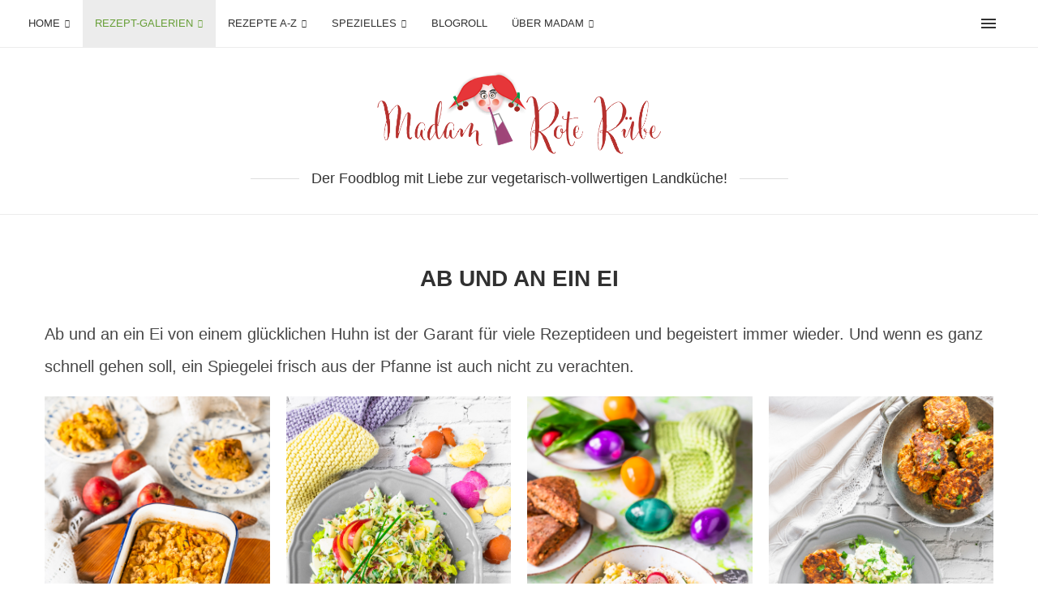

--- FILE ---
content_type: text/html; charset=UTF-8
request_url: https://madamroteruebe.de/ab-und-an-ein-ei/
body_size: 69825
content:
<!DOCTYPE html> <html lang="de"> <head> <meta charset="UTF-8"> <meta http-equiv="X-UA-Compatible" content="IE=edge"> <meta name="viewport" content="width=device-width, initial-scale=1"> <link rel="profile" href="https://gmpg.org/xfn/11"/> <link rel="alternate" type="application/rss+xml" title="Madam Rote Rübe RSS Feed" href="https://madamroteruebe.de/feed/"/> <link rel="alternate" type="application/atom+xml" title="Madam Rote Rübe Atom Feed" href="https://madamroteruebe.de/feed/atom/"/> <link rel="pingback" href="https://madamroteruebe.de/xmlrpc.php"/> <!--[if lt IE 9]> [script_0] <![endif]--> <link rel='preconnect' href='https://fonts.googleapis.com'/> <link rel='preconnect' href='https://fonts.gstatic.com'/> <meta http-equiv='x-dns-prefetch-control' content='on'> <link rel='dns-prefetch' href='//fonts.googleapis.com'/> <link rel='dns-prefetch' href='//fonts.gstatic.com'/> <link rel='dns-prefetch' href='//s.gravatar.com'/> <link rel='dns-prefetch' href='//www.google-analytics.com'/> <meta name='robots' content='index, follow, max-image-preview:large, max-snippet:-1, max-video-preview:-1'/> <title>Ab und an ein Ei - Madam Rote Rübe</title> <meta name="description" content="Ab und an ein Ei von einem glücklichen Huhn ist der Garant für viele leckere Rezeptideen und begeistert immer wieder aufs Neue."/> <link rel="canonical" href="https://madamroteruebe.de/ab-und-an-ein-ei/"/> <meta property="og:locale" content="de_DE"/> <meta property="og:type" content="article"/> <meta property="og:title" content="Ab und an ein Ei - Madam Rote Rübe"/> <meta property="og:description" content="Ab und an ein Ei von einem glücklichen Huhn ist der Garant für viele leckere Rezeptideen und begeistert immer wieder aufs Neue."/> <meta property="og:url" content="https://madamroteruebe.de/ab-und-an-ein-ei/"/> <meta property="og:site_name" content="Madam Rote Rübe"/> <meta property="article:modified_time" content="2019-10-13T06:59:16+00:00"/> <meta name="twitter:card" content="summary_large_image"/> <meta name="twitter:site" content="@MadamRoteRuebe"/> <script type="application/ld+json" class="yoast-schema-graph">{"@context":"https://schema.org","@graph":[{"@type":"WebPage","@id":"https://madamroteruebe.de/ab-und-an-ein-ei/","url":"https://madamroteruebe.de/ab-und-an-ein-ei/","name":"Ab und an ein Ei - Madam Rote Rübe","isPartOf":{"@id":"https://madamroteruebe.de/#website"},"datePublished":"2019-10-13T06:44:39+00:00","dateModified":"2019-10-13T06:59:16+00:00","description":"Ab und an ein Ei von einem glücklichen Huhn ist der Garant für viele leckere Rezeptideen und begeistert immer wieder aufs Neue.","breadcrumb":{"@id":"https://madamroteruebe.de/ab-und-an-ein-ei/#breadcrumb"},"inLanguage":"de","potentialAction":[{"@type":"ReadAction","target":["https://madamroteruebe.de/ab-und-an-ein-ei/"]}]},{"@type":"BreadcrumbList","@id":"https://madamroteruebe.de/ab-und-an-ein-ei/#breadcrumb","itemListElement":[{"@type":"ListItem","position":1,"name":"Startseite","item":"https://madamroteruebe.de/"},{"@type":"ListItem","position":2,"name":"Ab und an ein Ei"}]},{"@type":"WebSite","@id":"https://madamroteruebe.de/#website","url":"https://madamroteruebe.de/","name":"Madam Rote Rübe","description":"Der Foodblog mit Liebe zur vegetarisch-vollwertigen Landküche!","publisher":{"@id":"https://madamroteruebe.de/#/schema/person/73ddd7e3772bfba0cfa48097893058be"},"potentialAction":[{"@type":"SearchAction","target":{"@type":"EntryPoint","urlTemplate":"https://madamroteruebe.de/?s={search_term_string}"},"query-input":{"@type":"PropertyValueSpecification","valueRequired":true,"valueName":"search_term_string"}}],"inLanguage":"de"},{"@type":["Person","Organization"],"@id":"https://madamroteruebe.de/#/schema/person/73ddd7e3772bfba0cfa48097893058be","name":"Madam Rote Rübe","image":{"@type":"ImageObject","inLanguage":"de","@id":"https://madamroteruebe.de/#/schema/person/image/","url":"https://madamroteruebe.de/wp-content/uploads/2017/12/google-rote-Rübe-Logo-google.png","contentUrl":"https://madamroteruebe.de/wp-content/uploads/2017/12/google-rote-Rübe-Logo-google.png","width":250,"height":250,"caption":"Madam Rote Rübe"},"logo":{"@id":"https://madamroteruebe.de/#/schema/person/image/"}}]}</script> <link rel="alternate" type="application/rss+xml" title="Madam Rote Rübe &raquo; Feed" href="https://madamroteruebe.de/feed/"/> <link rel="alternate" type="application/rss+xml" title="Madam Rote Rübe &raquo; Kommentar-Feed" href="https://madamroteruebe.de/comments/feed/"/> <script type="PenciLazyScript" id="wpp-js" data-sampling="1" data-sampling-rate="10" data-api-url="https://madamroteruebe.de/wp-json/wordpress-popular-posts" data-post-id="18003" data-token="e341daad40" data-lang="" data-debug="" src="https://madamroteruebe.de/wp-content/plugins/wordpress-popular-posts/assets/js/wpp.min.js?ver=7.3.6" data-pencilazy-type="text/javascript"></script> <link rel="alternate" title="oEmbed (JSON)" type="application/json+oembed" href="https://madamroteruebe.de/wp-json/oembed/1.0/embed?url=https%3A%2F%2Fmadamroteruebe.de%2Fab-und-an-ein-ei%2F"/> <link rel="alternate" title="oEmbed (XML)" type="text/xml+oembed" href="https://madamroteruebe.de/wp-json/oembed/1.0/embed?url=https%3A%2F%2Fmadamroteruebe.de%2Fab-und-an-ein-ei%2F&format=xml"/> <style id='wp-img-auto-sizes-contain-inline-css' type='text/css'> img:is([sizes=auto i],[sizes^="auto," i]){contain-intrinsic-size:3000px 1500px} /*# sourceURL=wp-img-auto-sizes-contain-inline-css */ </style> <style id='wp-emoji-styles-inline-css' type='text/css'> img.wp-smiley, img.emoji { display: inline !important; border: none !important; box-shadow: none !important; height: 1em !important; width: 1em !important; margin: 0 0.07em !important; vertical-align: -0.1em !important; background: none !important; padding: 0 !important; } /*# sourceURL=wp-emoji-styles-inline-css */ </style> <style id='wp-block-library-inline-css' type='text/css'> :root{--wp-block-synced-color:#7a00df;--wp-block-synced-color--rgb:122,0,223;--wp-bound-block-color:var(--wp-block-synced-color);--wp-editor-canvas-background:#ddd;--wp-admin-theme-color:#007cba;--wp-admin-theme-color--rgb:0,124,186;--wp-admin-theme-color-darker-10:#006ba1;--wp-admin-theme-color-darker-10--rgb:0,107,160.5;--wp-admin-theme-color-darker-20:#005a87;--wp-admin-theme-color-darker-20--rgb:0,90,135;--wp-admin-border-width-focus:2px}@media (min-resolution:192dpi){:root{--wp-admin-border-width-focus:1.5px}}.wp-element-button{cursor:pointer}:root .has-very-light-gray-background-color{background-color:#eee}:root .has-very-dark-gray-background-color{background-color:#313131}:root .has-very-light-gray-color{color:#eee}:root .has-very-dark-gray-color{color:#313131}:root .has-vivid-green-cyan-to-vivid-cyan-blue-gradient-background{background:linear-gradient(135deg,#00d084,#0693e3)}:root .has-purple-crush-gradient-background{background:linear-gradient(135deg,#34e2e4,#4721fb 50%,#ab1dfe)}:root .has-hazy-dawn-gradient-background{background:linear-gradient(135deg,#faaca8,#dad0ec)}:root .has-subdued-olive-gradient-background{background:linear-gradient(135deg,#fafae1,#67a671)}:root .has-atomic-cream-gradient-background{background:linear-gradient(135deg,#fdd79a,#004a59)}:root .has-nightshade-gradient-background{background:linear-gradient(135deg,#330968,#31cdcf)}:root .has-midnight-gradient-background{background:linear-gradient(135deg,#020381,#2874fc)}:root{--wp--preset--font-size--normal:16px;--wp--preset--font-size--huge:42px}.has-regular-font-size{font-size:1em}.has-larger-font-size{font-size:2.625em}.has-normal-font-size{font-size:var(--wp--preset--font-size--normal)}.has-huge-font-size{font-size:var(--wp--preset--font-size--huge)}.has-text-align-center{text-align:center}.has-text-align-left{text-align:left}.has-text-align-right{text-align:right}.has-fit-text{white-space:nowrap!important}#end-resizable-editor-section{display:none}.aligncenter{clear:both}.items-justified-left{justify-content:flex-start}.items-justified-center{justify-content:center}.items-justified-right{justify-content:flex-end}.items-justified-space-between{justify-content:space-between}.screen-reader-text{border:0;clip-path:inset(50%);height:1px;margin:-1px;overflow:hidden;padding:0;position:absolute;width:1px;word-wrap:normal!important}.screen-reader-text:focus{background-color:#ddd;clip-path:none;color:#444;display:block;font-size:1em;height:auto;left:5px;line-height:normal;padding:15px 23px 14px;text-decoration:none;top:5px;width:auto;z-index:100000}html :where(.has-border-color){border-style:solid}html :where([style*=border-top-color]){border-top-style:solid}html :where([style*=border-right-color]){border-right-style:solid}html :where([style*=border-bottom-color]){border-bottom-style:solid}html :where([style*=border-left-color]){border-left-style:solid}html :where([style*=border-width]){border-style:solid}html :where([style*=border-top-width]){border-top-style:solid}html :where([style*=border-right-width]){border-right-style:solid}html :where([style*=border-bottom-width]){border-bottom-style:solid}html :where([style*=border-left-width]){border-left-style:solid}html :where(img[class*=wp-image-]){height:auto;max-width:100%}:where(figure){margin:0 0 1em}html :where(.is-position-sticky){--wp-admin--admin-bar--position-offset:var(--wp-admin--admin-bar--height,0px)}@media screen and (max-width:600px){html :where(.is-position-sticky){--wp-admin--admin-bar--position-offset:0px}} /*# sourceURL=wp-block-library-inline-css */ </style><style id='global-styles-inline-css' type='text/css'> :root{--wp--preset--aspect-ratio--square: 1;--wp--preset--aspect-ratio--4-3: 4/3;--wp--preset--aspect-ratio--3-4: 3/4;--wp--preset--aspect-ratio--3-2: 3/2;--wp--preset--aspect-ratio--2-3: 2/3;--wp--preset--aspect-ratio--16-9: 16/9;--wp--preset--aspect-ratio--9-16: 9/16;--wp--preset--color--black: #000000;--wp--preset--color--cyan-bluish-gray: #abb8c3;--wp--preset--color--white: #ffffff;--wp--preset--color--pale-pink: #f78da7;--wp--preset--color--vivid-red: #cf2e2e;--wp--preset--color--luminous-vivid-orange: #ff6900;--wp--preset--color--luminous-vivid-amber: #fcb900;--wp--preset--color--light-green-cyan: #7bdcb5;--wp--preset--color--vivid-green-cyan: #00d084;--wp--preset--color--pale-cyan-blue: #8ed1fc;--wp--preset--color--vivid-cyan-blue: #0693e3;--wp--preset--color--vivid-purple: #9b51e0;--wp--preset--gradient--vivid-cyan-blue-to-vivid-purple: linear-gradient(135deg,rgb(6,147,227) 0%,rgb(155,81,224) 100%);--wp--preset--gradient--light-green-cyan-to-vivid-green-cyan: linear-gradient(135deg,rgb(122,220,180) 0%,rgb(0,208,130) 100%);--wp--preset--gradient--luminous-vivid-amber-to-luminous-vivid-orange: linear-gradient(135deg,rgb(252,185,0) 0%,rgb(255,105,0) 100%);--wp--preset--gradient--luminous-vivid-orange-to-vivid-red: linear-gradient(135deg,rgb(255,105,0) 0%,rgb(207,46,46) 100%);--wp--preset--gradient--very-light-gray-to-cyan-bluish-gray: linear-gradient(135deg,rgb(238,238,238) 0%,rgb(169,184,195) 100%);--wp--preset--gradient--cool-to-warm-spectrum: linear-gradient(135deg,rgb(74,234,220) 0%,rgb(151,120,209) 20%,rgb(207,42,186) 40%,rgb(238,44,130) 60%,rgb(251,105,98) 80%,rgb(254,248,76) 100%);--wp--preset--gradient--blush-light-purple: linear-gradient(135deg,rgb(255,206,236) 0%,rgb(152,150,240) 100%);--wp--preset--gradient--blush-bordeaux: linear-gradient(135deg,rgb(254,205,165) 0%,rgb(254,45,45) 50%,rgb(107,0,62) 100%);--wp--preset--gradient--luminous-dusk: linear-gradient(135deg,rgb(255,203,112) 0%,rgb(199,81,192) 50%,rgb(65,88,208) 100%);--wp--preset--gradient--pale-ocean: linear-gradient(135deg,rgb(255,245,203) 0%,rgb(182,227,212) 50%,rgb(51,167,181) 100%);--wp--preset--gradient--electric-grass: linear-gradient(135deg,rgb(202,248,128) 0%,rgb(113,206,126) 100%);--wp--preset--gradient--midnight: linear-gradient(135deg,rgb(2,3,129) 0%,rgb(40,116,252) 100%);--wp--preset--font-size--small: 12px;--wp--preset--font-size--medium: 20px;--wp--preset--font-size--large: 32px;--wp--preset--font-size--x-large: 42px;--wp--preset--font-size--normal: 14px;--wp--preset--font-size--huge: 42px;--wp--preset--spacing--20: 0.44rem;--wp--preset--spacing--30: 0.67rem;--wp--preset--spacing--40: 1rem;--wp--preset--spacing--50: 1.5rem;--wp--preset--spacing--60: 2.25rem;--wp--preset--spacing--70: 3.38rem;--wp--preset--spacing--80: 5.06rem;--wp--preset--shadow--natural: 6px 6px 9px rgba(0, 0, 0, 0.2);--wp--preset--shadow--deep: 12px 12px 50px rgba(0, 0, 0, 0.4);--wp--preset--shadow--sharp: 6px 6px 0px rgba(0, 0, 0, 0.2);--wp--preset--shadow--outlined: 6px 6px 0px -3px rgb(255, 255, 255), 6px 6px rgb(0, 0, 0);--wp--preset--shadow--crisp: 6px 6px 0px rgb(0, 0, 0);}:where(.is-layout-flex){gap: 0.5em;}:where(.is-layout-grid){gap: 0.5em;}body .is-layout-flex{display: flex;}.is-layout-flex{flex-wrap: wrap;align-items: center;}.is-layout-flex > :is(*, div){margin: 0;}body .is-layout-grid{display: grid;}.is-layout-grid > :is(*, div){margin: 0;}:where(.wp-block-columns.is-layout-flex){gap: 2em;}:where(.wp-block-columns.is-layout-grid){gap: 2em;}:where(.wp-block-post-template.is-layout-flex){gap: 1.25em;}:where(.wp-block-post-template.is-layout-grid){gap: 1.25em;}.has-black-color{color: var(--wp--preset--color--black) !important;}.has-cyan-bluish-gray-color{color: var(--wp--preset--color--cyan-bluish-gray) !important;}.has-white-color{color: var(--wp--preset--color--white) !important;}.has-pale-pink-color{color: var(--wp--preset--color--pale-pink) !important;}.has-vivid-red-color{color: var(--wp--preset--color--vivid-red) !important;}.has-luminous-vivid-orange-color{color: var(--wp--preset--color--luminous-vivid-orange) !important;}.has-luminous-vivid-amber-color{color: var(--wp--preset--color--luminous-vivid-amber) !important;}.has-light-green-cyan-color{color: var(--wp--preset--color--light-green-cyan) !important;}.has-vivid-green-cyan-color{color: var(--wp--preset--color--vivid-green-cyan) !important;}.has-pale-cyan-blue-color{color: var(--wp--preset--color--pale-cyan-blue) !important;}.has-vivid-cyan-blue-color{color: var(--wp--preset--color--vivid-cyan-blue) !important;}.has-vivid-purple-color{color: var(--wp--preset--color--vivid-purple) !important;}.has-black-background-color{background-color: var(--wp--preset--color--black) !important;}.has-cyan-bluish-gray-background-color{background-color: var(--wp--preset--color--cyan-bluish-gray) !important;}.has-white-background-color{background-color: var(--wp--preset--color--white) !important;}.has-pale-pink-background-color{background-color: var(--wp--preset--color--pale-pink) !important;}.has-vivid-red-background-color{background-color: var(--wp--preset--color--vivid-red) !important;}.has-luminous-vivid-orange-background-color{background-color: var(--wp--preset--color--luminous-vivid-orange) !important;}.has-luminous-vivid-amber-background-color{background-color: var(--wp--preset--color--luminous-vivid-amber) !important;}.has-light-green-cyan-background-color{background-color: var(--wp--preset--color--light-green-cyan) !important;}.has-vivid-green-cyan-background-color{background-color: var(--wp--preset--color--vivid-green-cyan) !important;}.has-pale-cyan-blue-background-color{background-color: var(--wp--preset--color--pale-cyan-blue) !important;}.has-vivid-cyan-blue-background-color{background-color: var(--wp--preset--color--vivid-cyan-blue) !important;}.has-vivid-purple-background-color{background-color: var(--wp--preset--color--vivid-purple) !important;}.has-black-border-color{border-color: var(--wp--preset--color--black) !important;}.has-cyan-bluish-gray-border-color{border-color: var(--wp--preset--color--cyan-bluish-gray) !important;}.has-white-border-color{border-color: var(--wp--preset--color--white) !important;}.has-pale-pink-border-color{border-color: var(--wp--preset--color--pale-pink) !important;}.has-vivid-red-border-color{border-color: var(--wp--preset--color--vivid-red) !important;}.has-luminous-vivid-orange-border-color{border-color: var(--wp--preset--color--luminous-vivid-orange) !important;}.has-luminous-vivid-amber-border-color{border-color: var(--wp--preset--color--luminous-vivid-amber) !important;}.has-light-green-cyan-border-color{border-color: var(--wp--preset--color--light-green-cyan) !important;}.has-vivid-green-cyan-border-color{border-color: var(--wp--preset--color--vivid-green-cyan) !important;}.has-pale-cyan-blue-border-color{border-color: var(--wp--preset--color--pale-cyan-blue) !important;}.has-vivid-cyan-blue-border-color{border-color: var(--wp--preset--color--vivid-cyan-blue) !important;}.has-vivid-purple-border-color{border-color: var(--wp--preset--color--vivid-purple) !important;}.has-vivid-cyan-blue-to-vivid-purple-gradient-background{background: var(--wp--preset--gradient--vivid-cyan-blue-to-vivid-purple) !important;}.has-light-green-cyan-to-vivid-green-cyan-gradient-background{background: var(--wp--preset--gradient--light-green-cyan-to-vivid-green-cyan) !important;}.has-luminous-vivid-amber-to-luminous-vivid-orange-gradient-background{background: var(--wp--preset--gradient--luminous-vivid-amber-to-luminous-vivid-orange) !important;}.has-luminous-vivid-orange-to-vivid-red-gradient-background{background: var(--wp--preset--gradient--luminous-vivid-orange-to-vivid-red) !important;}.has-very-light-gray-to-cyan-bluish-gray-gradient-background{background: var(--wp--preset--gradient--very-light-gray-to-cyan-bluish-gray) !important;}.has-cool-to-warm-spectrum-gradient-background{background: var(--wp--preset--gradient--cool-to-warm-spectrum) !important;}.has-blush-light-purple-gradient-background{background: var(--wp--preset--gradient--blush-light-purple) !important;}.has-blush-bordeaux-gradient-background{background: var(--wp--preset--gradient--blush-bordeaux) !important;}.has-luminous-dusk-gradient-background{background: var(--wp--preset--gradient--luminous-dusk) !important;}.has-pale-ocean-gradient-background{background: var(--wp--preset--gradient--pale-ocean) !important;}.has-electric-grass-gradient-background{background: var(--wp--preset--gradient--electric-grass) !important;}.has-midnight-gradient-background{background: var(--wp--preset--gradient--midnight) !important;}.has-small-font-size{font-size: var(--wp--preset--font-size--small) !important;}.has-medium-font-size{font-size: var(--wp--preset--font-size--medium) !important;}.has-large-font-size{font-size: var(--wp--preset--font-size--large) !important;}.has-x-large-font-size{font-size: var(--wp--preset--font-size--x-large) !important;} /*# sourceURL=global-styles-inline-css */ </style> <style id='classic-theme-styles-inline-css' type='text/css'> /*! This file is auto-generated */ .wp-block-button__link{color:#fff;background-color:#32373c;border-radius:9999px;box-shadow:none;text-decoration:none;padding:calc(.667em + 2px) calc(1.333em + 2px);font-size:1.125em}.wp-block-file__button{background:#32373c;color:#fff;text-decoration:none} /*# sourceURL=/wp-includes/css/classic-themes.min.css */ </style> <style id='soledad_pagespeed-penci-review-css'>@font-face{font-family:"star";src:url("https://madamroteruebe.de/wp-content/plugins/penci-review/css/../fonts/star.eot");src:url("https://madamroteruebe.de/wp-content/plugins/penci-review/css/../fonts/star.eot?#iefix") format("embedded-opentype"),url("https://madamroteruebe.de/wp-content/plugins/penci-review/css/../fonts/star.woff") format("woff"),url("https://madamroteruebe.de/wp-content/plugins/penci-review/css/../fonts/star.ttf") format("truetype"),url("https://madamroteruebe.de/wp-content/plugins/penci-review/css/../fonts/star.svg#star") format("svg");font-weight:normal;font-style:normal;}</style><link rel="stylesheet" id="penci-review-css" media="all" data-soledad_pagespeed-delay data-href="https://madamroteruebe.de/wp-content/plugins/penci-review/css/style.css?ver=3.4"/> <style id='soledad_pagespeed-cmplz-general-css'>@keyframes cmplz-fadein{from{opacity:0;}to{opacity:1;}}</style><link rel="stylesheet" id="cmplz-general-css" media="all" data-soledad_pagespeed-delay data-href="https://madamroteruebe.de/wp-content/plugins/complianz-gdpr/assets/css/cookieblocker.min.css?ver=1766485607"/> <link rel="stylesheet" id="wordpress-popular-posts-css-css" media="all" data-soledad_pagespeed-delay data-href="https://madamroteruebe.de/wp-content/cache/soledad_pagespeed/css/14565fe8681b0100bf024c65061cf11f.css?v=18.4"/> <style id='soledad_pagespeed-penci-main-style-css'>button::-moz-focus-inner{padding:0;border:0;}@-webkit-keyframes fadeOut{0%{opacity:1;}100%{opacity:0;}}@keyframes fadeOut{0%{opacity:1;}100%{opacity:0;}}@-webkit-keyframes bounce{20%,53%,80%,from,to{-webkit-animation-timing-function:cubic-bezier(.215,.61,.355,1);animation-timing-function:cubic-bezier(.215,.61,.355,1);-webkit-transform:translate3d(0,0,0);transform:translate3d(0,0,0);}40%,43%{-webkit-animation-timing-function:cubic-bezier(.755,.05,.855,.06);animation-timing-function:cubic-bezier(.755,.05,.855,.06);-webkit-transform:translate3d(0,-30px,0);transform:translate3d(0,-30px,0);}70%{-webkit-animation-timing-function:cubic-bezier(.755,.05,.855,.06);animation-timing-function:cubic-bezier(.755,.05,.855,.06);-webkit-transform:translate3d(0,-15px,0);transform:translate3d(0,-15px,0);}90%{-webkit-transform:translate3d(0,-4px,0);transform:translate3d(0,-4px,0);}}@keyframes bounce{20%,53%,80%,from,to{-webkit-animation-timing-function:cubic-bezier(.215,.61,.355,1);animation-timing-function:cubic-bezier(.215,.61,.355,1);-webkit-transform:translate3d(0,0,0);transform:translate3d(0,0,0);}40%,43%{-webkit-animation-timing-function:cubic-bezier(.755,.05,.855,.06);animation-timing-function:cubic-bezier(.755,.05,.855,.06);-webkit-transform:translate3d(0,-30px,0);transform:translate3d(0,-30px,0);}70%{-webkit-animation-timing-function:cubic-bezier(.755,.05,.855,.06);animation-timing-function:cubic-bezier(.755,.05,.855,.06);-webkit-transform:translate3d(0,-15px,0);transform:translate3d(0,-15px,0);}90%{-webkit-transform:translate3d(0,-4px,0);transform:translate3d(0,-4px,0);}}@-webkit-keyframes flash{50%,from,to{opacity:1;}25%,75%{opacity:0;}}@keyframes flash{50%,from,to{opacity:1;}25%,75%{opacity:0;}}@-webkit-keyframes pulse{from{-webkit-transform:scale3d(1,1,1);transform:scale3d(1,1,1);}50%{-webkit-transform:scale3d(1.05,1.05,1.05);transform:scale3d(1.05,1.05,1.05);}to{-webkit-transform:scale3d(1,1,1);transform:scale3d(1,1,1);}}@keyframes pulse{from{-webkit-transform:scale3d(1,1,1);transform:scale3d(1,1,1);}50%{-webkit-transform:scale3d(1.05,1.05,1.05);transform:scale3d(1.05,1.05,1.05);}to{-webkit-transform:scale3d(1,1,1);transform:scale3d(1,1,1);}}@-webkit-keyframes rubberBand{from{-webkit-transform:scale3d(1,1,1);transform:scale3d(1,1,1);}30%{-webkit-transform:scale3d(1.25,.75,1);transform:scale3d(1.25,.75,1);}40%{-webkit-transform:scale3d(.75,1.25,1);transform:scale3d(.75,1.25,1);}50%{-webkit-transform:scale3d(1.15,.85,1);transform:scale3d(1.15,.85,1);}65%{-webkit-transform:scale3d(.95,1.05,1);transform:scale3d(.95,1.05,1);}75%{-webkit-transform:scale3d(1.05,.95,1);transform:scale3d(1.05,.95,1);}to{-webkit-transform:scale3d(1,1,1);transform:scale3d(1,1,1);}}@keyframes rubberBand{from{-webkit-transform:scale3d(1,1,1);transform:scale3d(1,1,1);}30%{-webkit-transform:scale3d(1.25,.75,1);transform:scale3d(1.25,.75,1);}40%{-webkit-transform:scale3d(.75,1.25,1);transform:scale3d(.75,1.25,1);}50%{-webkit-transform:scale3d(1.15,.85,1);transform:scale3d(1.15,.85,1);}65%{-webkit-transform:scale3d(.95,1.05,1);transform:scale3d(.95,1.05,1);}75%{-webkit-transform:scale3d(1.05,.95,1);transform:scale3d(1.05,.95,1);}to{-webkit-transform:scale3d(1,1,1);transform:scale3d(1,1,1);}}@-webkit-keyframes shake{from,to{-webkit-transform:translate3d(0,0,0);transform:translate3d(0,0,0);}10%,30%,50%,70%,90%{-webkit-transform:translate3d(-10px,0,0);transform:translate3d(-10px,0,0);}20%,40%,60%,80%{-webkit-transform:translate3d(10px,0,0);transform:translate3d(10px,0,0);}}@keyframes shake{from,to{-webkit-transform:translate3d(0,0,0);transform:translate3d(0,0,0);}10%,30%,50%,70%,90%{-webkit-transform:translate3d(-10px,0,0);transform:translate3d(-10px,0,0);}20%,40%,60%,80%{-webkit-transform:translate3d(10px,0,0);transform:translate3d(10px,0,0);}}@-webkit-keyframes headShake{0%{-webkit-transform:translateX(0);transform:translateX(0);}6.5%{-webkit-transform:translateX(-6px) rotateY(-9deg);transform:translateX(-6px) rotateY(-9deg);}18.5%{-webkit-transform:translateX(5px) rotateY(7deg);transform:translateX(5px) rotateY(7deg);}31.5%{-webkit-transform:translateX(-3px) rotateY(-5deg);transform:translateX(-3px) rotateY(-5deg);}43.5%{-webkit-transform:translateX(2px) rotateY(3deg);transform:translateX(2px) rotateY(3deg);}50%{-webkit-transform:translateX(0);transform:translateX(0);}}@keyframes headShake{0%{-webkit-transform:translateX(0);transform:translateX(0);}6.5%{-webkit-transform:translateX(-6px) rotateY(-9deg);transform:translateX(-6px) rotateY(-9deg);}18.5%{-webkit-transform:translateX(5px) rotateY(7deg);transform:translateX(5px) rotateY(7deg);}31.5%{-webkit-transform:translateX(-3px) rotateY(-5deg);transform:translateX(-3px) rotateY(-5deg);}43.5%{-webkit-transform:translateX(2px) rotateY(3deg);transform:translateX(2px) rotateY(3deg);}50%{-webkit-transform:translateX(0);transform:translateX(0);}}@-webkit-keyframes swing{20%{-webkit-transform:rotate3d(0,0,1,15deg);transform:rotate3d(0,0,1,15deg);}40%{-webkit-transform:rotate3d(0,0,1,-10deg);transform:rotate3d(0,0,1,-10deg);}60%{-webkit-transform:rotate3d(0,0,1,5deg);transform:rotate3d(0,0,1,5deg);}80%{-webkit-transform:rotate3d(0,0,1,-5deg);transform:rotate3d(0,0,1,-5deg);}to{-webkit-transform:rotate3d(0,0,1,0deg);transform:rotate3d(0,0,1,0deg);}}@keyframes swing{20%{-webkit-transform:rotate3d(0,0,1,15deg);transform:rotate3d(0,0,1,15deg);}40%{-webkit-transform:rotate3d(0,0,1,-10deg);transform:rotate3d(0,0,1,-10deg);}60%{-webkit-transform:rotate3d(0,0,1,5deg);transform:rotate3d(0,0,1,5deg);}80%{-webkit-transform:rotate3d(0,0,1,-5deg);transform:rotate3d(0,0,1,-5deg);}to{-webkit-transform:rotate3d(0,0,1,0deg);transform:rotate3d(0,0,1,0deg);}}@-webkit-keyframes tada{from{-webkit-transform:scale3d(1,1,1);transform:scale3d(1,1,1);}10%,20%{-webkit-transform:scale3d(.9,.9,.9) rotate3d(0,0,1,-3deg);transform:scale3d(.9,.9,.9) rotate3d(0,0,1,-3deg);}30%,50%,70%,90%{-webkit-transform:scale3d(1.1,1.1,1.1) rotate3d(0,0,1,3deg);transform:scale3d(1.1,1.1,1.1) rotate3d(0,0,1,3deg);}40%,60%,80%{-webkit-transform:scale3d(1.1,1.1,1.1) rotate3d(0,0,1,-3deg);transform:scale3d(1.1,1.1,1.1) rotate3d(0,0,1,-3deg);}to{-webkit-transform:scale3d(1,1,1);transform:scale3d(1,1,1);}}@keyframes tada{from{-webkit-transform:scale3d(1,1,1);transform:scale3d(1,1,1);}10%,20%{-webkit-transform:scale3d(.9,.9,.9) rotate3d(0,0,1,-3deg);transform:scale3d(.9,.9,.9) rotate3d(0,0,1,-3deg);}30%,50%,70%,90%{-webkit-transform:scale3d(1.1,1.1,1.1) rotate3d(0,0,1,3deg);transform:scale3d(1.1,1.1,1.1) rotate3d(0,0,1,3deg);}40%,60%,80%{-webkit-transform:scale3d(1.1,1.1,1.1) rotate3d(0,0,1,-3deg);transform:scale3d(1.1,1.1,1.1) rotate3d(0,0,1,-3deg);}to{-webkit-transform:scale3d(1,1,1);transform:scale3d(1,1,1);}}@-webkit-keyframes wobble{from{-webkit-transform:none;transform:none;}15%{-webkit-transform:translate3d(-25%,0,0) rotate3d(0,0,1,-5deg);transform:translate3d(-25%,0,0) rotate3d(0,0,1,-5deg);}30%{-webkit-transform:translate3d(20%,0,0) rotate3d(0,0,1,3deg);transform:translate3d(20%,0,0) rotate3d(0,0,1,3deg);}45%{-webkit-transform:translate3d(-15%,0,0) rotate3d(0,0,1,-3deg);transform:translate3d(-15%,0,0) rotate3d(0,0,1,-3deg);}60%{-webkit-transform:translate3d(10%,0,0) rotate3d(0,0,1,2deg);transform:translate3d(10%,0,0) rotate3d(0,0,1,2deg);}75%{-webkit-transform:translate3d(-5%,0,0) rotate3d(0,0,1,-1deg);transform:translate3d(-5%,0,0) rotate3d(0,0,1,-1deg);}to{-webkit-transform:none;transform:none;}}@keyframes wobble{from{-webkit-transform:none;transform:none;}15%{-webkit-transform:translate3d(-25%,0,0) rotate3d(0,0,1,-5deg);transform:translate3d(-25%,0,0) rotate3d(0,0,1,-5deg);}30%{-webkit-transform:translate3d(20%,0,0) rotate3d(0,0,1,3deg);transform:translate3d(20%,0,0) rotate3d(0,0,1,3deg);}45%{-webkit-transform:translate3d(-15%,0,0) rotate3d(0,0,1,-3deg);transform:translate3d(-15%,0,0) rotate3d(0,0,1,-3deg);}60%{-webkit-transform:translate3d(10%,0,0) rotate3d(0,0,1,2deg);transform:translate3d(10%,0,0) rotate3d(0,0,1,2deg);}75%{-webkit-transform:translate3d(-5%,0,0) rotate3d(0,0,1,-1deg);transform:translate3d(-5%,0,0) rotate3d(0,0,1,-1deg);}to{-webkit-transform:none;transform:none;}}@-webkit-keyframes jello{11.1%,from,to{-webkit-transform:none;transform:none;}22.2%{-webkit-transform:skewX(-12.5deg) skewY(-12.5deg);transform:skewX(-12.5deg) skewY(-12.5deg);}33.3%{-webkit-transform:skewX(6.25deg) skewY(6.25deg);transform:skewX(6.25deg) skewY(6.25deg);}44.4%{-webkit-transform:skewX(-3.125deg) skewY(-3.125deg);transform:skewX(-3.125deg) skewY(-3.125deg);}55.5%{-webkit-transform:skewX(1.5625deg) skewY(1.5625deg);transform:skewX(1.5625deg) skewY(1.5625deg);}66.6%{-webkit-transform:skewX(-.78125deg) skewY(-.78125deg);transform:skewX(-.78125deg) skewY(-.78125deg);}77.7%{-webkit-transform:skewX(.390625deg) skewY(.390625deg);transform:skewX(.390625deg) skewY(.390625deg);}88.8%{-webkit-transform:skewX(-.1953125deg) skewY(-.1953125deg);transform:skewX(-.1953125deg) skewY(-.1953125deg);}}@keyframes jello{11.1%,from,to{-webkit-transform:none;transform:none;}22.2%{-webkit-transform:skewX(-12.5deg) skewY(-12.5deg);transform:skewX(-12.5deg) skewY(-12.5deg);}33.3%{-webkit-transform:skewX(6.25deg) skewY(6.25deg);transform:skewX(6.25deg) skewY(6.25deg);}44.4%{-webkit-transform:skewX(-3.125deg) skewY(-3.125deg);transform:skewX(-3.125deg) skewY(-3.125deg);}55.5%{-webkit-transform:skewX(1.5625deg) skewY(1.5625deg);transform:skewX(1.5625deg) skewY(1.5625deg);}66.6%{-webkit-transform:skewX(-.78125deg) skewY(-.78125deg);transform:skewX(-.78125deg) skewY(-.78125deg);}77.7%{-webkit-transform:skewX(.390625deg) skewY(.390625deg);transform:skewX(.390625deg) skewY(.390625deg);}88.8%{-webkit-transform:skewX(-.1953125deg) skewY(-.1953125deg);transform:skewX(-.1953125deg) skewY(-.1953125deg);}}@-webkit-keyframes bounceIn{20%,40%,60%,80%,from,to{-webkit-animation-timing-function:cubic-bezier(.215,.61,.355,1);animation-timing-function:cubic-bezier(.215,.61,.355,1);}0%{opacity:0;-webkit-transform:scale3d(.3,.3,.3);transform:scale3d(.3,.3,.3);}20%{-webkit-transform:scale3d(1.1,1.1,1.1);transform:scale3d(1.1,1.1,1.1);}40%{-webkit-transform:scale3d(.9,.9,.9);transform:scale3d(.9,.9,.9);}60%{opacity:1;-webkit-transform:scale3d(1.03,1.03,1.03);transform:scale3d(1.03,1.03,1.03);}80%{-webkit-transform:scale3d(.97,.97,.97);transform:scale3d(.97,.97,.97);}to{opacity:1;-webkit-transform:scale3d(1,1,1);transform:scale3d(1,1,1);}}@keyframes bounceIn{20%,40%,60%,80%,from,to{-webkit-animation-timing-function:cubic-bezier(.215,.61,.355,1);animation-timing-function:cubic-bezier(.215,.61,.355,1);}0%{opacity:0;-webkit-transform:scale3d(.3,.3,.3);transform:scale3d(.3,.3,.3);}20%{-webkit-transform:scale3d(1.1,1.1,1.1);transform:scale3d(1.1,1.1,1.1);}40%{-webkit-transform:scale3d(.9,.9,.9);transform:scale3d(.9,.9,.9);}60%{opacity:1;-webkit-transform:scale3d(1.03,1.03,1.03);transform:scale3d(1.03,1.03,1.03);}80%{-webkit-transform:scale3d(.97,.97,.97);transform:scale3d(.97,.97,.97);}to{opacity:1;-webkit-transform:scale3d(1,1,1);transform:scale3d(1,1,1);}}@-webkit-keyframes bounceInDown{60%,75%,90%,from,to{-webkit-animation-timing-function:cubic-bezier(.215,.61,.355,1);animation-timing-function:cubic-bezier(.215,.61,.355,1);}0%{opacity:0;-webkit-transform:translate3d(0,-3000px,0);transform:translate3d(0,-3000px,0);}60%{opacity:1;-webkit-transform:translate3d(0,25px,0);transform:translate3d(0,25px,0);}75%{-webkit-transform:translate3d(0,-10px,0);transform:translate3d(0,-10px,0);}90%{-webkit-transform:translate3d(0,5px,0);transform:translate3d(0,5px,0);}to{-webkit-transform:none;transform:none;}}@keyframes bounceInDown{60%,75%,90%,from,to{-webkit-animation-timing-function:cubic-bezier(.215,.61,.355,1);animation-timing-function:cubic-bezier(.215,.61,.355,1);}0%{opacity:0;-webkit-transform:translate3d(0,-3000px,0);transform:translate3d(0,-3000px,0);}60%{opacity:1;-webkit-transform:translate3d(0,25px,0);transform:translate3d(0,25px,0);}75%{-webkit-transform:translate3d(0,-10px,0);transform:translate3d(0,-10px,0);}90%{-webkit-transform:translate3d(0,5px,0);transform:translate3d(0,5px,0);}to{-webkit-transform:none;transform:none;}}@-webkit-keyframes bounceInLeft{60%,75%,90%,from,to{-webkit-animation-timing-function:cubic-bezier(.215,.61,.355,1);animation-timing-function:cubic-bezier(.215,.61,.355,1);}0%{opacity:0;-webkit-transform:translate3d(-3000px,0,0);transform:translate3d(-3000px,0,0);}60%{opacity:1;-webkit-transform:translate3d(25px,0,0);transform:translate3d(25px,0,0);}75%{-webkit-transform:translate3d(-10px,0,0);transform:translate3d(-10px,0,0);}90%{-webkit-transform:translate3d(5px,0,0);transform:translate3d(5px,0,0);}to{-webkit-transform:none;transform:none;}}@keyframes bounceInLeft{60%,75%,90%,from,to{-webkit-animation-timing-function:cubic-bezier(.215,.61,.355,1);animation-timing-function:cubic-bezier(.215,.61,.355,1);}0%{opacity:0;-webkit-transform:translate3d(-3000px,0,0);transform:translate3d(-3000px,0,0);}60%{opacity:1;-webkit-transform:translate3d(25px,0,0);transform:translate3d(25px,0,0);}75%{-webkit-transform:translate3d(-10px,0,0);transform:translate3d(-10px,0,0);}90%{-webkit-transform:translate3d(5px,0,0);transform:translate3d(5px,0,0);}to{-webkit-transform:none;transform:none;}}@-webkit-keyframes bounceInRight{60%,75%,90%,from,to{-webkit-animation-timing-function:cubic-bezier(.215,.61,.355,1);animation-timing-function:cubic-bezier(.215,.61,.355,1);}from{opacity:0;-webkit-transform:translate3d(3000px,0,0);transform:translate3d(3000px,0,0);}60%{opacity:1;-webkit-transform:translate3d(-25px,0,0);transform:translate3d(-25px,0,0);}75%{-webkit-transform:translate3d(10px,0,0);transform:translate3d(10px,0,0);}90%{-webkit-transform:translate3d(-5px,0,0);transform:translate3d(-5px,0,0);}to{-webkit-transform:none;transform:none;}}@keyframes bounceInRight{60%,75%,90%,from,to{-webkit-animation-timing-function:cubic-bezier(.215,.61,.355,1);animation-timing-function:cubic-bezier(.215,.61,.355,1);}from{opacity:0;-webkit-transform:translate3d(3000px,0,0);transform:translate3d(3000px,0,0);}60%{opacity:1;-webkit-transform:translate3d(-25px,0,0);transform:translate3d(-25px,0,0);}75%{-webkit-transform:translate3d(10px,0,0);transform:translate3d(10px,0,0);}90%{-webkit-transform:translate3d(-5px,0,0);transform:translate3d(-5px,0,0);}to{-webkit-transform:none;transform:none;}}@-webkit-keyframes bounceInUp{60%,75%,90%,from,to{-webkit-animation-timing-function:cubic-bezier(.215,.61,.355,1);animation-timing-function:cubic-bezier(.215,.61,.355,1);}from{opacity:0;-webkit-transform:translate3d(0,3000px,0);transform:translate3d(0,3000px,0);}60%{opacity:1;-webkit-transform:translate3d(0,-20px,0);transform:translate3d(0,-20px,0);}75%{-webkit-transform:translate3d(0,10px,0);transform:translate3d(0,10px,0);}90%{-webkit-transform:translate3d(0,-5px,0);transform:translate3d(0,-5px,0);}to{-webkit-transform:translate3d(0,0,0);transform:translate3d(0,0,0);}}@keyframes bounceInUp{60%,75%,90%,from,to{-webkit-animation-timing-function:cubic-bezier(.215,.61,.355,1);animation-timing-function:cubic-bezier(.215,.61,.355,1);}from{opacity:0;-webkit-transform:translate3d(0,3000px,0);transform:translate3d(0,3000px,0);}60%{opacity:1;-webkit-transform:translate3d(0,-20px,0);transform:translate3d(0,-20px,0);}75%{-webkit-transform:translate3d(0,10px,0);transform:translate3d(0,10px,0);}90%{-webkit-transform:translate3d(0,-5px,0);transform:translate3d(0,-5px,0);}to{-webkit-transform:translate3d(0,0,0);transform:translate3d(0,0,0);}}@-webkit-keyframes bounceOut{20%{-webkit-transform:scale3d(.9,.9,.9);transform:scale3d(.9,.9,.9);}50%,55%{opacity:1;-webkit-transform:scale3d(1.1,1.1,1.1);transform:scale3d(1.1,1.1,1.1);}to{opacity:0;-webkit-transform:scale3d(.3,.3,.3);transform:scale3d(.3,.3,.3);}}@keyframes bounceOut{20%{-webkit-transform:scale3d(.9,.9,.9);transform:scale3d(.9,.9,.9);}50%,55%{opacity:1;-webkit-transform:scale3d(1.1,1.1,1.1);transform:scale3d(1.1,1.1,1.1);}to{opacity:0;-webkit-transform:scale3d(.3,.3,.3);transform:scale3d(.3,.3,.3);}}@-webkit-keyframes bounceOutDown{20%{-webkit-transform:translate3d(0,10px,0);transform:translate3d(0,10px,0);}40%,45%{opacity:1;-webkit-transform:translate3d(0,-20px,0);transform:translate3d(0,-20px,0);}to{opacity:0;-webkit-transform:translate3d(0,2000px,0);transform:translate3d(0,2000px,0);}}@keyframes bounceOutDown{20%{-webkit-transform:translate3d(0,10px,0);transform:translate3d(0,10px,0);}40%,45%{opacity:1;-webkit-transform:translate3d(0,-20px,0);transform:translate3d(0,-20px,0);}to{opacity:0;-webkit-transform:translate3d(0,2000px,0);transform:translate3d(0,2000px,0);}}@-webkit-keyframes bounceOutLeft{20%{opacity:1;-webkit-transform:translate3d(20px,0,0);transform:translate3d(20px,0,0);}to{opacity:0;-webkit-transform:translate3d(-2000px,0,0);transform:translate3d(-2000px,0,0);}}@keyframes bounceOutLeft{20%{opacity:1;-webkit-transform:translate3d(20px,0,0);transform:translate3d(20px,0,0);}to{opacity:0;-webkit-transform:translate3d(-2000px,0,0);transform:translate3d(-2000px,0,0);}}@-webkit-keyframes bounceOutRight{20%{opacity:1;-webkit-transform:translate3d(-20px,0,0);transform:translate3d(-20px,0,0);}to{opacity:0;-webkit-transform:translate3d(2000px,0,0);transform:translate3d(2000px,0,0);}}@keyframes bounceOutRight{20%{opacity:1;-webkit-transform:translate3d(-20px,0,0);transform:translate3d(-20px,0,0);}to{opacity:0;-webkit-transform:translate3d(2000px,0,0);transform:translate3d(2000px,0,0);}}@-webkit-keyframes bounceOutUp{20%{-webkit-transform:translate3d(0,-10px,0);transform:translate3d(0,-10px,0);}40%,45%{opacity:1;-webkit-transform:translate3d(0,20px,0);transform:translate3d(0,20px,0);}to{opacity:0;-webkit-transform:translate3d(0,-2000px,0);transform:translate3d(0,-2000px,0);}}@keyframes bounceOutUp{20%{-webkit-transform:translate3d(0,-10px,0);transform:translate3d(0,-10px,0);}40%,45%{opacity:1;-webkit-transform:translate3d(0,20px,0);transform:translate3d(0,20px,0);}to{opacity:0;-webkit-transform:translate3d(0,-2000px,0);transform:translate3d(0,-2000px,0);}}@-webkit-keyframes fadeIn{from{opacity:0;}to{opacity:1;}}@keyframes fadeIn{from{opacity:0;}to{opacity:1;}}@-webkit-keyframes fadeInDown{from{opacity:0;-webkit-transform:translate3d(0,-100%,0);transform:translate3d(0,-100%,0);}to{opacity:1;-webkit-transform:none;transform:none;}}@keyframes fadeInDown{from{opacity:0;-webkit-transform:translate3d(0,-100%,0);transform:translate3d(0,-100%,0);}to{opacity:1;-webkit-transform:none;transform:none;}}@-webkit-keyframes fadeInDownBig{from{opacity:0;-webkit-transform:translate3d(0,-2000px,0);transform:translate3d(0,-2000px,0);}to{opacity:1;-webkit-transform:none;transform:none;}}@keyframes fadeInDownBig{from{opacity:0;-webkit-transform:translate3d(0,-2000px,0);transform:translate3d(0,-2000px,0);}to{opacity:1;-webkit-transform:none;transform:none;}}@-webkit-keyframes fadeInLeft{from{opacity:0;-webkit-transform:translate3d(-100%,0,0);transform:translate3d(-100%,0,0);}to{opacity:1;-webkit-transform:none;transform:none;}}@keyframes fadeInLeft{from{opacity:0;-webkit-transform:translate3d(-100%,0,0);transform:translate3d(-100%,0,0);}to{opacity:1;-webkit-transform:none;transform:none;}}@-webkit-keyframes fadeInLeftBig{from{opacity:0;-webkit-transform:translate3d(-2000px,0,0);transform:translate3d(-2000px,0,0);}to{opacity:1;-webkit-transform:none;transform:none;}}@keyframes fadeInLeftBig{from{opacity:0;-webkit-transform:translate3d(-2000px,0,0);transform:translate3d(-2000px,0,0);}to{opacity:1;-webkit-transform:none;transform:none;}}@-webkit-keyframes fadeInRight{from{opacity:0;-webkit-transform:translate3d(100%,0,0);transform:translate3d(100%,0,0);}to{opacity:1;-webkit-transform:none;transform:none;}}@keyframes fadeInRight{from{opacity:0;-webkit-transform:translate3d(100%,0,0);transform:translate3d(100%,0,0);}to{opacity:1;-webkit-transform:none;transform:none;}}@-webkit-keyframes fadeInRightBig{from{opacity:0;-webkit-transform:translate3d(2000px,0,0);transform:translate3d(2000px,0,0);}to{opacity:1;-webkit-transform:none;transform:none;}}@keyframes fadeInRightBig{from{opacity:0;-webkit-transform:translate3d(2000px,0,0);transform:translate3d(2000px,0,0);}to{opacity:1;-webkit-transform:none;transform:none;}}@-webkit-keyframes fadeInUp{from{opacity:0;-webkit-transform:translate3d(0,100%,0);transform:translate3d(0,100%,0);}to{opacity:1;-webkit-transform:none;transform:none;}}@keyframes fadeInUp{from{opacity:0;-webkit-transform:translate3d(0,100%,0);transform:translate3d(0,100%,0);}to{opacity:1;-webkit-transform:none;transform:none;}}@-webkit-keyframes fadeInUpBig{from{opacity:0;-webkit-transform:translate3d(0,2000px,0);transform:translate3d(0,2000px,0);}to{opacity:1;-webkit-transform:none;transform:none;}}@keyframes fadeInUpBig{from{opacity:0;-webkit-transform:translate3d(0,2000px,0);transform:translate3d(0,2000px,0);}to{opacity:1;-webkit-transform:none;transform:none;}}@-webkit-keyframes fadeOut{from{opacity:1;}to{opacity:0;}}@keyframes fadeOut{from{opacity:1;}to{opacity:0;}}@-webkit-keyframes fadeOutDown{from{opacity:1;}to{opacity:0;-webkit-transform:translate3d(0,100%,0);transform:translate3d(0,100%,0);}}@keyframes fadeOutDown{from{opacity:1;}to{opacity:0;-webkit-transform:translate3d(0,100%,0);transform:translate3d(0,100%,0);}}@-webkit-keyframes fadeOutDownBig{from{opacity:1;}to{opacity:0;-webkit-transform:translate3d(0,2000px,0);transform:translate3d(0,2000px,0);}}@keyframes fadeOutDownBig{from{opacity:1;}to{opacity:0;-webkit-transform:translate3d(0,2000px,0);transform:translate3d(0,2000px,0);}}@-webkit-keyframes fadeOutLeft{from{opacity:1;}to{opacity:0;-webkit-transform:translate3d(-100%,0,0);transform:translate3d(-100%,0,0);}}@keyframes fadeOutLeft{from{opacity:1;}to{opacity:0;-webkit-transform:translate3d(-100%,0,0);transform:translate3d(-100%,0,0);}}@-webkit-keyframes fadeOutLeftBig{from{opacity:1;}to{opacity:0;-webkit-transform:translate3d(-2000px,0,0);transform:translate3d(-2000px,0,0);}}@keyframes fadeOutLeftBig{from{opacity:1;}to{opacity:0;-webkit-transform:translate3d(-2000px,0,0);transform:translate3d(-2000px,0,0);}}@-webkit-keyframes fadeOutRight{from{opacity:1;}to{opacity:0;-webkit-transform:translate3d(100%,0,0);transform:translate3d(100%,0,0);}}@keyframes fadeOutRight{from{opacity:1;}to{opacity:0;-webkit-transform:translate3d(100%,0,0);transform:translate3d(100%,0,0);}}@-webkit-keyframes fadeOutRightBig{from{opacity:1;}to{opacity:0;-webkit-transform:translate3d(2000px,0,0);transform:translate3d(2000px,0,0);}}@keyframes fadeOutRightBig{from{opacity:1;}to{opacity:0;-webkit-transform:translate3d(2000px,0,0);transform:translate3d(2000px,0,0);}}@-webkit-keyframes fadeOutUp{from{opacity:1;}to{opacity:0;-webkit-transform:translate3d(0,-100%,0);transform:translate3d(0,-100%,0);}}@keyframes fadeOutUp{from{opacity:1;}to{opacity:0;-webkit-transform:translate3d(0,-100%,0);transform:translate3d(0,-100%,0);}}@-webkit-keyframes fadeOutUpBig{from{opacity:1;}to{opacity:0;-webkit-transform:translate3d(0,-2000px,0);transform:translate3d(0,-2000px,0);}}@keyframes fadeOutUpBig{from{opacity:1;}to{opacity:0;-webkit-transform:translate3d(0,-2000px,0);transform:translate3d(0,-2000px,0);}}@-webkit-keyframes flip{from{-webkit-transform:perspective(400px) rotate3d(0,1,0,-360deg);transform:perspective(400px) rotate3d(0,1,0,-360deg);-webkit-animation-timing-function:ease-out;animation-timing-function:ease-out;}40%{-webkit-transform:perspective(400px) translate3d(0,0,150px) rotate3d(0,1,0,-190deg);transform:perspective(400px) translate3d(0,0,150px) rotate3d(0,1,0,-190deg);-webkit-animation-timing-function:ease-out;animation-timing-function:ease-out;}50%{-webkit-transform:perspective(400px) translate3d(0,0,150px) rotate3d(0,1,0,-170deg);transform:perspective(400px) translate3d(0,0,150px) rotate3d(0,1,0,-170deg);-webkit-animation-timing-function:ease-in;animation-timing-function:ease-in;}80%{-webkit-transform:perspective(400px) scale3d(.95,.95,.95);transform:perspective(400px) scale3d(.95,.95,.95);-webkit-animation-timing-function:ease-in;animation-timing-function:ease-in;}to{-webkit-transform:perspective(400px);transform:perspective(400px);-webkit-animation-timing-function:ease-in;animation-timing-function:ease-in;}}@keyframes flip{from{-webkit-transform:perspective(400px) rotate3d(0,1,0,-360deg);transform:perspective(400px) rotate3d(0,1,0,-360deg);-webkit-animation-timing-function:ease-out;animation-timing-function:ease-out;}40%{-webkit-transform:perspective(400px) translate3d(0,0,150px) rotate3d(0,1,0,-190deg);transform:perspective(400px) translate3d(0,0,150px) rotate3d(0,1,0,-190deg);-webkit-animation-timing-function:ease-out;animation-timing-function:ease-out;}50%{-webkit-transform:perspective(400px) translate3d(0,0,150px) rotate3d(0,1,0,-170deg);transform:perspective(400px) translate3d(0,0,150px) rotate3d(0,1,0,-170deg);-webkit-animation-timing-function:ease-in;animation-timing-function:ease-in;}80%{-webkit-transform:perspective(400px) scale3d(.95,.95,.95);transform:perspective(400px) scale3d(.95,.95,.95);-webkit-animation-timing-function:ease-in;animation-timing-function:ease-in;}to{-webkit-transform:perspective(400px);transform:perspective(400px);-webkit-animation-timing-function:ease-in;animation-timing-function:ease-in;}}@-webkit-keyframes flipInX{from{-webkit-transform:perspective(400px) rotate3d(1,0,0,90deg);transform:perspective(400px) rotate3d(1,0,0,90deg);-webkit-animation-timing-function:ease-in;animation-timing-function:ease-in;opacity:0;}40%{-webkit-transform:perspective(400px) rotate3d(1,0,0,-20deg);transform:perspective(400px) rotate3d(1,0,0,-20deg);-webkit-animation-timing-function:ease-in;animation-timing-function:ease-in;}60%{-webkit-transform:perspective(400px) rotate3d(1,0,0,10deg);transform:perspective(400px) rotate3d(1,0,0,10deg);opacity:1;}80%{-webkit-transform:perspective(400px) rotate3d(1,0,0,-5deg);transform:perspective(400px) rotate3d(1,0,0,-5deg);}to{-webkit-transform:perspective(400px);transform:perspective(400px);}}@keyframes flipInX{from{-webkit-transform:perspective(400px) rotate3d(1,0,0,90deg);transform:perspective(400px) rotate3d(1,0,0,90deg);-webkit-animation-timing-function:ease-in;animation-timing-function:ease-in;opacity:0;}40%{-webkit-transform:perspective(400px) rotate3d(1,0,0,-20deg);transform:perspective(400px) rotate3d(1,0,0,-20deg);-webkit-animation-timing-function:ease-in;animation-timing-function:ease-in;}60%{-webkit-transform:perspective(400px) rotate3d(1,0,0,10deg);transform:perspective(400px) rotate3d(1,0,0,10deg);opacity:1;}80%{-webkit-transform:perspective(400px) rotate3d(1,0,0,-5deg);transform:perspective(400px) rotate3d(1,0,0,-5deg);}to{-webkit-transform:perspective(400px);transform:perspective(400px);}}@-webkit-keyframes flipInY{from{-webkit-transform:perspective(400px) rotate3d(0,1,0,90deg);transform:perspective(400px) rotate3d(0,1,0,90deg);-webkit-animation-timing-function:ease-in;animation-timing-function:ease-in;opacity:0;}40%{-webkit-transform:perspective(400px) rotate3d(0,1,0,-20deg);transform:perspective(400px) rotate3d(0,1,0,-20deg);-webkit-animation-timing-function:ease-in;animation-timing-function:ease-in;}60%{-webkit-transform:perspective(400px) rotate3d(0,1,0,10deg);transform:perspective(400px) rotate3d(0,1,0,10deg);opacity:1;}80%{-webkit-transform:perspective(400px) rotate3d(0,1,0,-5deg);transform:perspective(400px) rotate3d(0,1,0,-5deg);}to{-webkit-transform:perspective(400px);transform:perspective(400px);}}@keyframes flipInY{from{-webkit-transform:perspective(400px) rotate3d(0,1,0,90deg);transform:perspective(400px) rotate3d(0,1,0,90deg);-webkit-animation-timing-function:ease-in;animation-timing-function:ease-in;opacity:0;}40%{-webkit-transform:perspective(400px) rotate3d(0,1,0,-20deg);transform:perspective(400px) rotate3d(0,1,0,-20deg);-webkit-animation-timing-function:ease-in;animation-timing-function:ease-in;}60%{-webkit-transform:perspective(400px) rotate3d(0,1,0,10deg);transform:perspective(400px) rotate3d(0,1,0,10deg);opacity:1;}80%{-webkit-transform:perspective(400px) rotate3d(0,1,0,-5deg);transform:perspective(400px) rotate3d(0,1,0,-5deg);}to{-webkit-transform:perspective(400px);transform:perspective(400px);}}@-webkit-keyframes flipOutX{from{-webkit-transform:perspective(400px);transform:perspective(400px);}30%{-webkit-transform:perspective(400px) rotate3d(1,0,0,-20deg);transform:perspective(400px) rotate3d(1,0,0,-20deg);opacity:1;}to{-webkit-transform:perspective(400px) rotate3d(1,0,0,90deg);transform:perspective(400px) rotate3d(1,0,0,90deg);opacity:0;}}@keyframes flipOutX{from{-webkit-transform:perspective(400px);transform:perspective(400px);}30%{-webkit-transform:perspective(400px) rotate3d(1,0,0,-20deg);transform:perspective(400px) rotate3d(1,0,0,-20deg);opacity:1;}to{-webkit-transform:perspective(400px) rotate3d(1,0,0,90deg);transform:perspective(400px) rotate3d(1,0,0,90deg);opacity:0;}}@-webkit-keyframes flipOutY{from{-webkit-transform:perspective(400px);transform:perspective(400px);}30%{-webkit-transform:perspective(400px) rotate3d(0,1,0,-15deg);transform:perspective(400px) rotate3d(0,1,0,-15deg);opacity:1;}to{-webkit-transform:perspective(400px) rotate3d(0,1,0,90deg);transform:perspective(400px) rotate3d(0,1,0,90deg);opacity:0;}}@keyframes flipOutY{from{-webkit-transform:perspective(400px);transform:perspective(400px);}30%{-webkit-transform:perspective(400px) rotate3d(0,1,0,-15deg);transform:perspective(400px) rotate3d(0,1,0,-15deg);opacity:1;}to{-webkit-transform:perspective(400px) rotate3d(0,1,0,90deg);transform:perspective(400px) rotate3d(0,1,0,90deg);opacity:0;}}@-webkit-keyframes lightSpeedIn{from{-webkit-transform:translate3d(100%,0,0) skewX(-30deg);transform:translate3d(100%,0,0) skewX(-30deg);opacity:0;}60%{-webkit-transform:skewX(20deg);transform:skewX(20deg);opacity:1;}80%{-webkit-transform:skewX(-5deg);transform:skewX(-5deg);opacity:1;}to{-webkit-transform:none;transform:none;opacity:1;}}@keyframes lightSpeedIn{from{-webkit-transform:translate3d(100%,0,0) skewX(-30deg);transform:translate3d(100%,0,0) skewX(-30deg);opacity:0;}60%{-webkit-transform:skewX(20deg);transform:skewX(20deg);opacity:1;}80%{-webkit-transform:skewX(-5deg);transform:skewX(-5deg);opacity:1;}to{-webkit-transform:none;transform:none;opacity:1;}}@-webkit-keyframes lightSpeedOut{from{opacity:1;}to{-webkit-transform:translate3d(100%,0,0) skewX(30deg);transform:translate3d(100%,0,0) skewX(30deg);opacity:0;}}@keyframes lightSpeedOut{from{opacity:1;}to{-webkit-transform:translate3d(100%,0,0) skewX(30deg);transform:translate3d(100%,0,0) skewX(30deg);opacity:0;}}@-webkit-keyframes rotateIn{from{-webkit-transform-origin:center;transform-origin:center;-webkit-transform:rotate3d(0,0,1,-200deg);transform:rotate3d(0,0,1,-200deg);opacity:0;}to{-webkit-transform-origin:center;transform-origin:center;-webkit-transform:none;transform:none;opacity:1;}}@keyframes rotateIn{from{-webkit-transform-origin:center;transform-origin:center;-webkit-transform:rotate3d(0,0,1,-200deg);transform:rotate3d(0,0,1,-200deg);opacity:0;}to{-webkit-transform-origin:center;transform-origin:center;-webkit-transform:none;transform:none;opacity:1;}}@-webkit-keyframes rotateInDownLeft{from{-webkit-transform-origin:left bottom;transform-origin:left bottom;-webkit-transform:rotate3d(0,0,1,-45deg);transform:rotate3d(0,0,1,-45deg);opacity:0;}to{-webkit-transform-origin:left bottom;transform-origin:left bottom;-webkit-transform:none;transform:none;opacity:1;}}@keyframes rotateInDownLeft{from{-webkit-transform-origin:left bottom;transform-origin:left bottom;-webkit-transform:rotate3d(0,0,1,-45deg);transform:rotate3d(0,0,1,-45deg);opacity:0;}to{-webkit-transform-origin:left bottom;transform-origin:left bottom;-webkit-transform:none;transform:none;opacity:1;}}@-webkit-keyframes rotateInDownRight{from{-webkit-transform-origin:right bottom;transform-origin:right bottom;-webkit-transform:rotate3d(0,0,1,45deg);transform:rotate3d(0,0,1,45deg);opacity:0;}to{-webkit-transform-origin:right bottom;transform-origin:right bottom;-webkit-transform:none;transform:none;opacity:1;}}@keyframes rotateInDownRight{from{-webkit-transform-origin:right bottom;transform-origin:right bottom;-webkit-transform:rotate3d(0,0,1,45deg);transform:rotate3d(0,0,1,45deg);opacity:0;}to{-webkit-transform-origin:right bottom;transform-origin:right bottom;-webkit-transform:none;transform:none;opacity:1;}}@-webkit-keyframes rotateInUpLeft{from{-webkit-transform-origin:left bottom;transform-origin:left bottom;-webkit-transform:rotate3d(0,0,1,45deg);transform:rotate3d(0,0,1,45deg);opacity:0;}to{-webkit-transform-origin:left bottom;transform-origin:left bottom;-webkit-transform:none;transform:none;opacity:1;}}@keyframes rotateInUpLeft{from{-webkit-transform-origin:left bottom;transform-origin:left bottom;-webkit-transform:rotate3d(0,0,1,45deg);transform:rotate3d(0,0,1,45deg);opacity:0;}to{-webkit-transform-origin:left bottom;transform-origin:left bottom;-webkit-transform:none;transform:none;opacity:1;}}@-webkit-keyframes rotateInUpRight{from{-webkit-transform-origin:right bottom;transform-origin:right bottom;-webkit-transform:rotate3d(0,0,1,-90deg);transform:rotate3d(0,0,1,-90deg);opacity:0;}to{-webkit-transform-origin:right bottom;transform-origin:right bottom;-webkit-transform:none;transform:none;opacity:1;}}@keyframes rotateInUpRight{from{-webkit-transform-origin:right bottom;transform-origin:right bottom;-webkit-transform:rotate3d(0,0,1,-90deg);transform:rotate3d(0,0,1,-90deg);opacity:0;}to{-webkit-transform-origin:right bottom;transform-origin:right bottom;-webkit-transform:none;transform:none;opacity:1;}}@-webkit-keyframes rotateOut{from{-webkit-transform-origin:center;transform-origin:center;opacity:1;}to{-webkit-transform-origin:center;transform-origin:center;-webkit-transform:rotate3d(0,0,1,200deg);transform:rotate3d(0,0,1,200deg);opacity:0;}}@keyframes rotateOut{from{-webkit-transform-origin:center;transform-origin:center;opacity:1;}to{-webkit-transform-origin:center;transform-origin:center;-webkit-transform:rotate3d(0,0,1,200deg);transform:rotate3d(0,0,1,200deg);opacity:0;}}@-webkit-keyframes rotateOutDownLeft{from{-webkit-transform-origin:left bottom;transform-origin:left bottom;opacity:1;}to{-webkit-transform-origin:left bottom;transform-origin:left bottom;-webkit-transform:rotate3d(0,0,1,45deg);transform:rotate3d(0,0,1,45deg);opacity:0;}}@keyframes rotateOutDownLeft{from{-webkit-transform-origin:left bottom;transform-origin:left bottom;opacity:1;}to{-webkit-transform-origin:left bottom;transform-origin:left bottom;-webkit-transform:rotate3d(0,0,1,45deg);transform:rotate3d(0,0,1,45deg);opacity:0;}}@-webkit-keyframes rotateOutDownRight{from{-webkit-transform-origin:right bottom;transform-origin:right bottom;opacity:1;}to{-webkit-transform-origin:right bottom;transform-origin:right bottom;-webkit-transform:rotate3d(0,0,1,-45deg);transform:rotate3d(0,0,1,-45deg);opacity:0;}}@keyframes rotateOutDownRight{from{-webkit-transform-origin:right bottom;transform-origin:right bottom;opacity:1;}to{-webkit-transform-origin:right bottom;transform-origin:right bottom;-webkit-transform:rotate3d(0,0,1,-45deg);transform:rotate3d(0,0,1,-45deg);opacity:0;}}@-webkit-keyframes rotateOutUpLeft{from{-webkit-transform-origin:left bottom;transform-origin:left bottom;opacity:1;}to{-webkit-transform-origin:left bottom;transform-origin:left bottom;-webkit-transform:rotate3d(0,0,1,-45deg);transform:rotate3d(0,0,1,-45deg);opacity:0;}}@keyframes rotateOutUpLeft{from{-webkit-transform-origin:left bottom;transform-origin:left bottom;opacity:1;}to{-webkit-transform-origin:left bottom;transform-origin:left bottom;-webkit-transform:rotate3d(0,0,1,-45deg);transform:rotate3d(0,0,1,-45deg);opacity:0;}}@-webkit-keyframes rotateOutUpRight{from{-webkit-transform-origin:right bottom;transform-origin:right bottom;opacity:1;}to{-webkit-transform-origin:right bottom;transform-origin:right bottom;-webkit-transform:rotate3d(0,0,1,90deg);transform:rotate3d(0,0,1,90deg);opacity:0;}}@keyframes rotateOutUpRight{from{-webkit-transform-origin:right bottom;transform-origin:right bottom;opacity:1;}to{-webkit-transform-origin:right bottom;transform-origin:right bottom;-webkit-transform:rotate3d(0,0,1,90deg);transform:rotate3d(0,0,1,90deg);opacity:0;}}@-webkit-keyframes hinge{0%{-webkit-transform-origin:top left;transform-origin:top left;-webkit-animation-timing-function:ease-in-out;animation-timing-function:ease-in-out;}20%,60%{-webkit-transform:rotate3d(0,0,1,80deg);transform:rotate3d(0,0,1,80deg);-webkit-transform-origin:top left;transform-origin:top left;-webkit-animation-timing-function:ease-in-out;animation-timing-function:ease-in-out;}40%,80%{-webkit-transform:rotate3d(0,0,1,60deg);transform:rotate3d(0,0,1,60deg);-webkit-transform-origin:top left;transform-origin:top left;-webkit-animation-timing-function:ease-in-out;animation-timing-function:ease-in-out;opacity:1;}to{-webkit-transform:translate3d(0,700px,0);transform:translate3d(0,700px,0);opacity:0;}}@keyframes hinge{0%{-webkit-transform-origin:top left;transform-origin:top left;-webkit-animation-timing-function:ease-in-out;animation-timing-function:ease-in-out;}20%,60%{-webkit-transform:rotate3d(0,0,1,80deg);transform:rotate3d(0,0,1,80deg);-webkit-transform-origin:top left;transform-origin:top left;-webkit-animation-timing-function:ease-in-out;animation-timing-function:ease-in-out;}40%,80%{-webkit-transform:rotate3d(0,0,1,60deg);transform:rotate3d(0,0,1,60deg);-webkit-transform-origin:top left;transform-origin:top left;-webkit-animation-timing-function:ease-in-out;animation-timing-function:ease-in-out;opacity:1;}to{-webkit-transform:translate3d(0,700px,0);transform:translate3d(0,700px,0);opacity:0;}}@-webkit-keyframes rollIn{from{opacity:0;-webkit-transform:translate3d(-100%,0,0) rotate3d(0,0,1,-120deg);transform:translate3d(-100%,0,0) rotate3d(0,0,1,-120deg);}to{opacity:1;-webkit-transform:none;transform:none;}}@keyframes rollIn{from{opacity:0;-webkit-transform:translate3d(-100%,0,0) rotate3d(0,0,1,-120deg);transform:translate3d(-100%,0,0) rotate3d(0,0,1,-120deg);}to{opacity:1;-webkit-transform:none;transform:none;}}@-webkit-keyframes rollOut{from{opacity:1;}to{opacity:0;-webkit-transform:translate3d(100%,0,0) rotate3d(0,0,1,120deg);transform:translate3d(100%,0,0) rotate3d(0,0,1,120deg);}}@keyframes rollOut{from{opacity:1;}to{opacity:0;-webkit-transform:translate3d(100%,0,0) rotate3d(0,0,1,120deg);transform:translate3d(100%,0,0) rotate3d(0,0,1,120deg);}}@-webkit-keyframes zoomIn{from{opacity:0;-webkit-transform:scale3d(.3,.3,.3);transform:scale3d(.3,.3,.3);}50%{opacity:1;}}@keyframes zoomIn{from{opacity:0;-webkit-transform:scale3d(.3,.3,.3);transform:scale3d(.3,.3,.3);}50%{opacity:1;}}@-webkit-keyframes zoomInDown{from{opacity:0;-webkit-transform:scale3d(.1,.1,.1) translate3d(0,-1000px,0);transform:scale3d(.1,.1,.1) translate3d(0,-1000px,0);-webkit-animation-timing-function:cubic-bezier(.55,.055,.675,.19);animation-timing-function:cubic-bezier(.55,.055,.675,.19);}60%{opacity:1;-webkit-transform:scale3d(.475,.475,.475) translate3d(0,60px,0);transform:scale3d(.475,.475,.475) translate3d(0,60px,0);-webkit-animation-timing-function:cubic-bezier(.175,.885,.32,1);animation-timing-function:cubic-bezier(.175,.885,.32,1);}}@keyframes zoomInDown{from{opacity:0;-webkit-transform:scale3d(.1,.1,.1) translate3d(0,-1000px,0);transform:scale3d(.1,.1,.1) translate3d(0,-1000px,0);-webkit-animation-timing-function:cubic-bezier(.55,.055,.675,.19);animation-timing-function:cubic-bezier(.55,.055,.675,.19);}60%{opacity:1;-webkit-transform:scale3d(.475,.475,.475) translate3d(0,60px,0);transform:scale3d(.475,.475,.475) translate3d(0,60px,0);-webkit-animation-timing-function:cubic-bezier(.175,.885,.32,1);animation-timing-function:cubic-bezier(.175,.885,.32,1);}}@-webkit-keyframes zoomInLeft{from{opacity:0;-webkit-transform:scale3d(.1,.1,.1) translate3d(-1000px,0,0);transform:scale3d(.1,.1,.1) translate3d(-1000px,0,0);-webkit-animation-timing-function:cubic-bezier(.55,.055,.675,.19);animation-timing-function:cubic-bezier(.55,.055,.675,.19);}60%{opacity:1;-webkit-transform:scale3d(.475,.475,.475) translate3d(10px,0,0);transform:scale3d(.475,.475,.475) translate3d(10px,0,0);-webkit-animation-timing-function:cubic-bezier(.175,.885,.32,1);animation-timing-function:cubic-bezier(.175,.885,.32,1);}}@keyframes zoomInLeft{from{opacity:0;-webkit-transform:scale3d(.1,.1,.1) translate3d(-1000px,0,0);transform:scale3d(.1,.1,.1) translate3d(-1000px,0,0);-webkit-animation-timing-function:cubic-bezier(.55,.055,.675,.19);animation-timing-function:cubic-bezier(.55,.055,.675,.19);}60%{opacity:1;-webkit-transform:scale3d(.475,.475,.475) translate3d(10px,0,0);transform:scale3d(.475,.475,.475) translate3d(10px,0,0);-webkit-animation-timing-function:cubic-bezier(.175,.885,.32,1);animation-timing-function:cubic-bezier(.175,.885,.32,1);}}@-webkit-keyframes zoomInRight{from{opacity:0;-webkit-transform:scale3d(.1,.1,.1) translate3d(1000px,0,0);transform:scale3d(.1,.1,.1) translate3d(1000px,0,0);-webkit-animation-timing-function:cubic-bezier(.55,.055,.675,.19);animation-timing-function:cubic-bezier(.55,.055,.675,.19);}60%{opacity:1;-webkit-transform:scale3d(.475,.475,.475) translate3d(-10px,0,0);transform:scale3d(.475,.475,.475) translate3d(-10px,0,0);-webkit-animation-timing-function:cubic-bezier(.175,.885,.32,1);animation-timing-function:cubic-bezier(.175,.885,.32,1);}}@keyframes zoomInRight{from{opacity:0;-webkit-transform:scale3d(.1,.1,.1) translate3d(1000px,0,0);transform:scale3d(.1,.1,.1) translate3d(1000px,0,0);-webkit-animation-timing-function:cubic-bezier(.55,.055,.675,.19);animation-timing-function:cubic-bezier(.55,.055,.675,.19);}60%{opacity:1;-webkit-transform:scale3d(.475,.475,.475) translate3d(-10px,0,0);transform:scale3d(.475,.475,.475) translate3d(-10px,0,0);-webkit-animation-timing-function:cubic-bezier(.175,.885,.32,1);animation-timing-function:cubic-bezier(.175,.885,.32,1);}}@-webkit-keyframes zoomInUp{from{opacity:0;-webkit-transform:scale3d(.1,.1,.1) translate3d(0,1000px,0);transform:scale3d(.1,.1,.1) translate3d(0,1000px,0);-webkit-animation-timing-function:cubic-bezier(.55,.055,.675,.19);animation-timing-function:cubic-bezier(.55,.055,.675,.19);}60%{opacity:1;-webkit-transform:scale3d(.475,.475,.475) translate3d(0,-60px,0);transform:scale3d(.475,.475,.475) translate3d(0,-60px,0);-webkit-animation-timing-function:cubic-bezier(.175,.885,.32,1);animation-timing-function:cubic-bezier(.175,.885,.32,1);}}@keyframes zoomInUp{from{opacity:0;-webkit-transform:scale3d(.1,.1,.1) translate3d(0,1000px,0);transform:scale3d(.1,.1,.1) translate3d(0,1000px,0);-webkit-animation-timing-function:cubic-bezier(.55,.055,.675,.19);animation-timing-function:cubic-bezier(.55,.055,.675,.19);}60%{opacity:1;-webkit-transform:scale3d(.475,.475,.475) translate3d(0,-60px,0);transform:scale3d(.475,.475,.475) translate3d(0,-60px,0);-webkit-animation-timing-function:cubic-bezier(.175,.885,.32,1);animation-timing-function:cubic-bezier(.175,.885,.32,1);}}@-webkit-keyframes zoomOut{from{opacity:1;}50%{opacity:0;-webkit-transform:scale3d(.3,.3,.3);transform:scale3d(.3,.3,.3);}to{opacity:0;}}@keyframes zoomOut{from{opacity:1;}50%{opacity:0;-webkit-transform:scale3d(.3,.3,.3);transform:scale3d(.3,.3,.3);}to{opacity:0;}}@-webkit-keyframes zoomOutDown{40%{opacity:1;-webkit-transform:scale3d(.475,.475,.475) translate3d(0,-60px,0);transform:scale3d(.475,.475,.475) translate3d(0,-60px,0);-webkit-animation-timing-function:cubic-bezier(.55,.055,.675,.19);animation-timing-function:cubic-bezier(.55,.055,.675,.19);}to{opacity:0;-webkit-transform:scale3d(.1,.1,.1) translate3d(0,2000px,0);transform:scale3d(.1,.1,.1) translate3d(0,2000px,0);-webkit-transform-origin:center bottom;transform-origin:center bottom;-webkit-animation-timing-function:cubic-bezier(.175,.885,.32,1);animation-timing-function:cubic-bezier(.175,.885,.32,1);}}@keyframes zoomOutDown{40%{opacity:1;-webkit-transform:scale3d(.475,.475,.475) translate3d(0,-60px,0);transform:scale3d(.475,.475,.475) translate3d(0,-60px,0);-webkit-animation-timing-function:cubic-bezier(.55,.055,.675,.19);animation-timing-function:cubic-bezier(.55,.055,.675,.19);}to{opacity:0;-webkit-transform:scale3d(.1,.1,.1) translate3d(0,2000px,0);transform:scale3d(.1,.1,.1) translate3d(0,2000px,0);-webkit-transform-origin:center bottom;transform-origin:center bottom;-webkit-animation-timing-function:cubic-bezier(.175,.885,.32,1);animation-timing-function:cubic-bezier(.175,.885,.32,1);}}@-webkit-keyframes zoomOutLeft{40%{opacity:1;-webkit-transform:scale3d(.475,.475,.475) translate3d(42px,0,0);transform:scale3d(.475,.475,.475) translate3d(42px,0,0);}to{opacity:0;-webkit-transform:scale(.1) translate3d(-2000px,0,0);transform:scale(.1) translate3d(-2000px,0,0);-webkit-transform-origin:left center;transform-origin:left center;}}@keyframes zoomOutLeft{40%{opacity:1;-webkit-transform:scale3d(.475,.475,.475) translate3d(42px,0,0);transform:scale3d(.475,.475,.475) translate3d(42px,0,0);}to{opacity:0;-webkit-transform:scale(.1) translate3d(-2000px,0,0);transform:scale(.1) translate3d(-2000px,0,0);-webkit-transform-origin:left center;transform-origin:left center;}}@-webkit-keyframes zoomOutRight{40%{opacity:1;-webkit-transform:scale3d(.475,.475,.475) translate3d(-42px,0,0);transform:scale3d(.475,.475,.475) translate3d(-42px,0,0);}to{opacity:0;-webkit-transform:scale(.1) translate3d(2000px,0,0);transform:scale(.1) translate3d(2000px,0,0);-webkit-transform-origin:right center;transform-origin:right center;}}@keyframes zoomOutRight{40%{opacity:1;-webkit-transform:scale3d(.475,.475,.475) translate3d(-42px,0,0);transform:scale3d(.475,.475,.475) translate3d(-42px,0,0);}to{opacity:0;-webkit-transform:scale(.1) translate3d(2000px,0,0);transform:scale(.1) translate3d(2000px,0,0);-webkit-transform-origin:right center;transform-origin:right center;}}@-webkit-keyframes zoomOutUp{40%{opacity:1;-webkit-transform:scale3d(.475,.475,.475) translate3d(0,60px,0);transform:scale3d(.475,.475,.475) translate3d(0,60px,0);-webkit-animation-timing-function:cubic-bezier(.55,.055,.675,.19);animation-timing-function:cubic-bezier(.55,.055,.675,.19);}to{opacity:0;-webkit-transform:scale3d(.1,.1,.1) translate3d(0,-2000px,0);transform:scale3d(.1,.1,.1) translate3d(0,-2000px,0);-webkit-transform-origin:center bottom;transform-origin:center bottom;-webkit-animation-timing-function:cubic-bezier(.175,.885,.32,1);animation-timing-function:cubic-bezier(.175,.885,.32,1);}}@keyframes zoomOutUp{40%{opacity:1;-webkit-transform:scale3d(.475,.475,.475) translate3d(0,60px,0);transform:scale3d(.475,.475,.475) translate3d(0,60px,0);-webkit-animation-timing-function:cubic-bezier(.55,.055,.675,.19);animation-timing-function:cubic-bezier(.55,.055,.675,.19);}to{opacity:0;-webkit-transform:scale3d(.1,.1,.1) translate3d(0,-2000px,0);transform:scale3d(.1,.1,.1) translate3d(0,-2000px,0);-webkit-transform-origin:center bottom;transform-origin:center bottom;-webkit-animation-timing-function:cubic-bezier(.175,.885,.32,1);animation-timing-function:cubic-bezier(.175,.885,.32,1);}}@-webkit-keyframes slideInDown{from{-webkit-transform:translate3d(0,-100%,0);transform:translate3d(0,-100%,0);visibility:visible;}to{-webkit-transform:translate3d(0,0,0);transform:translate3d(0,0,0);}}@keyframes slideInDown{from{-webkit-transform:translate3d(0,-100%,0);transform:translate3d(0,-100%,0);visibility:visible;}to{-webkit-transform:translate3d(0,0,0);transform:translate3d(0,0,0);}}@-webkit-keyframes slideInLeft{from{-webkit-transform:translate3d(-100%,0,0);transform:translate3d(-100%,0,0);visibility:visible;}to{-webkit-transform:translate3d(0,0,0);transform:translate3d(0,0,0);}}@keyframes slideInLeft{from{-webkit-transform:translate3d(-100%,0,0);transform:translate3d(-100%,0,0);visibility:visible;}to{-webkit-transform:translate3d(0,0,0);transform:translate3d(0,0,0);}}@-webkit-keyframes slideInRight{from{-webkit-transform:translate3d(100%,0,0);transform:translate3d(100%,0,0);visibility:visible;}to{-webkit-transform:translate3d(0,0,0);transform:translate3d(0,0,0);}}@keyframes slideInRight{from{-webkit-transform:translate3d(100%,0,0);transform:translate3d(100%,0,0);visibility:visible;}to{-webkit-transform:translate3d(0,0,0);transform:translate3d(0,0,0);}}@-webkit-keyframes slideInUp{from{-webkit-transform:translate3d(0,100%,0);transform:translate3d(0,100%,0);visibility:visible;}to{-webkit-transform:translate3d(0,0,0);transform:translate3d(0,0,0);}}@keyframes slideInUp{from{-webkit-transform:translate3d(0,100%,0);transform:translate3d(0,100%,0);visibility:visible;}to{-webkit-transform:translate3d(0,0,0);transform:translate3d(0,0,0);}}@-webkit-keyframes slideOutDown{from{-webkit-transform:translate3d(0,0,0);transform:translate3d(0,0,0);}to{visibility:hidden;-webkit-transform:translate3d(0,100%,0);transform:translate3d(0,100%,0);}}@keyframes slideOutDown{from{-webkit-transform:translate3d(0,0,0);transform:translate3d(0,0,0);}to{visibility:hidden;-webkit-transform:translate3d(0,100%,0);transform:translate3d(0,100%,0);}}@-webkit-keyframes slideOutLeft{from{-webkit-transform:translate3d(0,0,0);transform:translate3d(0,0,0);}to{visibility:hidden;-webkit-transform:translate3d(-100%,0,0);transform:translate3d(-100%,0,0);}}@keyframes slideOutLeft{from{-webkit-transform:translate3d(0,0,0);transform:translate3d(0,0,0);}to{visibility:hidden;-webkit-transform:translate3d(-100%,0,0);transform:translate3d(-100%,0,0);}}@-webkit-keyframes slideOutRight{from{-webkit-transform:translate3d(0,0,0);transform:translate3d(0,0,0);}to{visibility:hidden;-webkit-transform:translate3d(100%,0,0);transform:translate3d(100%,0,0);}}@keyframes slideOutRight{from{-webkit-transform:translate3d(0,0,0);transform:translate3d(0,0,0);}to{visibility:hidden;-webkit-transform:translate3d(100%,0,0);transform:translate3d(100%,0,0);}}@-webkit-keyframes slideOutUp{from{-webkit-transform:translate3d(0,0,0);transform:translate3d(0,0,0);}to{visibility:hidden;-webkit-transform:translate3d(0,-100%,0);transform:translate3d(0,-100%,0);}}@keyframes slideOutUp{from{-webkit-transform:translate3d(0,0,0);transform:translate3d(0,0,0);}to{visibility:hidden;-webkit-transform:translate3d(0,-100%,0);transform:translate3d(0,-100%,0);}}@-webkit-keyframes justified-gallery-show-caption-animation{from{opacity:0;}to{opacity:.7;}}@-moz-keyframes justified-gallery-show-caption-animation{from{opacity:0;}to{opacity:.7;}}@-o-keyframes justified-gallery-show-caption-animation{from{opacity:0;}to{opacity:.7;}}@keyframes justified-gallery-show-caption-animation{from{opacity:0;}to{opacity:.7;}}@-webkit-keyframes justified-gallery-show-entry-animation{from{opacity:0;}to{opacity:1;}}@-moz-keyframes justified-gallery-show-entry-animation{from{opacity:0;}to{opacity:1;}}@-o-keyframes justified-gallery-show-entry-animation{from{opacity:0;}to{opacity:1;}}@keyframes justified-gallery-show-entry-animation{from{opacity:0;}to{opacity:1;}}*{box-sizing:border-box;-webkit-box-sizing:border-box;-moz-box-sizing:border-box;-moz-box-sizing:border-box;outline:0;}*,blockquote,body,dd,div,dl,dt,fieldset,form,h1,h2,h3,h4,h5,h6,html,input,label,li,ol,p,pre,td,th,ul{margin:0;padding:0;}input{background-color:transparent;}fieldset,img{border:0;}li,ol,ul{list-style:none;}h1,h2,h3,h4,h5,h6{font-size:100%;font-weight:400;}img{max-width:100%;vertical-align:top;height:auto;}a img{border:none;}body:not(.penci-fawesome-ver5) .penci-faicon{font-family:FontAwesome;font-weight:400;}button,input[type=button],input[type=email],input[type=search],input[type=submit],input[type=text],textarea{-webkit-appearance:none;border-radius:0;-webkit-border-radius:0;}p:empty:before{content:none;}body,html{-webkit-font-smoothing:antialiased;}body{font-family:var(--pcbody-font);color:#313131;background-color:#fff;font-size:14px;overflow-x:hidden;text-rendering:optimizeLegibility;-webkit-font-smoothing:antialiased;-moz-osx-font-smoothing:grayscale;--pcbg-cl:#fff;--pctext-cl:#313131;--pcborder-cl:#dedede;--pcheading-cl:#313131;--pcmeta-cl:#888;--pcaccent-cl:#6eb48c;--pcbody-font:"PT Serif",serif;--pchead-font:"Raleway",sans-serif;--pchead-wei:bold;--pchd-mg:60px;--pcctain:1170px;--pcctain2:1400px;--pcajs_tcl:var(--pcheading-cl);--pcajs_thcl:var(--pcaccent-cl);--pcajs_mcl:var(--pcmeta-cl);--pcajs_mhcl:var(--pcmeta-cl);--pcajs_ncl:var(--pctext-cl);--pcajs_bcl:var(--pcborder-cl);--pcajs_bgcl:var(--pcbg-cl);--pcajs_bghcl:#f9f9f9;--pcajs_tfz:13px;--pcajs_mfz:12px;--pcajs_nfz:13px;--pcsnav-w:270px;}input[type=date],input[type=email],input[type=number],input[type=password],input[type=search],input[type=tel],input[type=text],input[type=url],select,textarea{font-family:var(--pcbody-font);padding:11px 20px;max-width:100%;width:100%;border:1px solid var(--pcborder-cl);border-radius:0;background-color:transparent;box-shadow:none;color:var(--pctext-cl);vertical-align:middle;font-size:inherit;}input[type=date]:focus,input[type=email]:focus,input[type=number]:focus,input[type=password]:focus,input[type=search]:focus,input[type=tel]:focus,input[type=text]:focus,input[type=url]:focus,select:focus,textarea:focus{outline:0;}[type=button],[type=submit],button{font-family:var(--pchead-font);font-weight:var(--pchead-wei);padding:12px 20px;font-size:13px;line-height:1.2;background-color:var(--pcaccent-cl);color:#fff;text-align:center;display:inline-block;outline:0;border:0;border-radius:0;box-shadow:none;text-decoration:none;text-shadow:none;cursor:pointer;text-transform:uppercase;}button[disabled],input[disabled]{opacity:.6 !important;cursor:default;}p{font-size:14px;line-height:28px;}a{text-decoration:none;color:var(--pcaccent-cl);transition:color .3s;-webkit-transition:color .3s;-moz-transition:color .3s;outline:0;cursor:pointer;}h1,h2,h3,h4,h5,h6{font-family:var(--pchead-font);font-style:normal;font-weight:var(--pchead-wei);line-height:1.35;}.container{width:var(--pcctain);margin:0 auto;}.container.container-1400{max-width:var(--pcctain2);width:100%;}.pc-wrapbuilder-header-inner .container.container-1400,.penci-header-wrap .container.container-1400{--pcctain:var(--pcctain2);}.penci-page-container-smaller{max-width:900px;margin-left:auto;margin-right:auto;display:block;}#main{width:100%;}.penci-sidebar-content{width:29.06%;float:right;}.clear-footer{height:1px;margin-bottom:29px;clear:both;display:block;width:100%;}.wrapper-boxed{overflow:hidden;}@keyframes TickerslideOutRight{from{opacity:1;}to{opacity:0;transform:translate3d(20px,0,0);}}@keyframes TickerslideInRight{from{opacity:0;transform:translate3d(20px,0,0);}to{opacity:1;transform:none;}}@-webkit-keyframes LoadingCircleEf{0%,100%,80%{-webkit-transform:scale(0);transform:scale(0);}40%{-webkit-transform:scale(1);transform:scale(1);}}@keyframes LoadingCircleEf{0%,100%,80%{-webkit-transform:scale(0);transform:scale(0);}40%{-webkit-transform:scale(1);transform:scale(1);}}.top-search-classes{float:right;width:20px;text-align:center;margin-right:0;}#navigation .pcheader-icon.penci-top-search{margin-right:0;}#navigation .pcheader-icon,.top-search-classes.shoping-cart-icon{margin-right:10px;}#navigation .pcheader-icon:first-child,#navigation.header-4 .pcheader-icon,#navigation.header-5 .pcheader-icon,#navigation.header-6 .pcheader-icon{margin-right:0;}.top-search-classes a.cart-contents,.top-search-classes>a{font-size:14px;line-height:58px;display:block;height:58px;cursor:pointer;-moz-transition:all .3s;-o-transition:all .3s;-webkit-transition:all .3s;transition:all .3s;color:#313131;background:0 0;}.top-search-classes a.cart-contents>i,.top-search-classes>a>i{width:20px;}#navigation{background:#fff;height:60px;z-index:9999;width:100%;-webkit-backface-visibility:hidden;border-bottom:1px solid #ececec;transition:box-shadow .3s;-webkit-transition:box-shadow .3s;-moz-transition:box-shadow .3s;transition:all .3s;-webkit-transition:all .3s;-moz-transition:all .3s;}#navigation.header-7,#navigation.header-8,#navigation.header-9{padding:0 20px;}#navigation.header-1,#navigation.header-4,#navigation.header-7{border-top:1px solid transparent !important;}#navigation .container{position:relative;display:table;text-align:center;}#navigation.header-7 .container,#navigation.header-8 .container,#navigation.header-9 .container{width:100%;--pcctain:calc(100vw - 40px);}#navigation .menu{float:left;}#navigation .menu>ul>li,#navigation ul.menu>li{display:inline-block;position:relative;float:left;margin-right:30px;}#navigation .menu>li:last-child,#navigation .menu>ul>li:last-child{margin-right:0;}#navigation .menu>li>a,#navigation .sub-menu li a{font-family:var(--pchead-font);font-size:12px;color:#313131;text-transform:uppercase;display:inline-block;-o-transition:.3s;-ms-transition:.3s;-moz-transition:.3s;-webkit-transition:.3s;position:relative;font-weight:var(--pchead-wei);text-decoration:none;}#navigation .menu>li>a{line-height:58px;}#navigation .menu>li>a>i,#navigation .sub-menu li>a>i{font-size:13px;margin-right:5px;}#navigation .menu>ul>li>a:before,#navigation ul.menu>li>a:before{content:"";position:absolute;bottom:18px;transition:all .2s;-webkit-transition:all .2s;-moz-transition:all .2s;left:50%;height:2px;width:0;background:var(--pcaccent-cl);}#navigation .menu>ul>li:hover>a:before,#navigation .menu>ul>li>a:hover:before,#navigation ul.menu>li:hover>a:before,#navigation ul.menu>li>a:hover:before{left:0;width:100%;}#navigation .menu>li.current-menu-ancestor>a,#navigation .menu>li.current-menu-item>a,#navigation .menu>li.current_page_item>a,#navigation .menu>li:hover>a,#navigation .menu>li>a:hover{color:var(--pcaccent-cl);}#navigation .menu>ul>li>a>img,#navigation ul.menu>li>a>img{vertical-align:middle;}#navigation .button-menu-mobile{display:none;float:left;line-height:60px;text-align:center;color:#313131;font-size:21px;cursor:pointer;transition:color .3s;-webkit-transition:color .3s;-moz-transition:color .3s;}#logo a{display:inline-block;vertical-align:top;}#logo h1{margin:0;}#navigation .penci-dropdown-menu,#navigation .sub-menu,.navigation .penci-dropdown-menu,.navigation .sub-menu{pointer-events:none;}#navigation li:hover>.penci-dropdown-menu,#navigation li:hover>.sub-menu,.navigation li:hover>.penci-dropdown-menu,.navigation li:hover>.sub-menu{pointer-events:auto;}#navigation .menu .sub-menu{visibility:hidden;opacity:0;position:absolute;left:0;z-index:9999;box-shadow:0 3px 3px rgba(190,190,190,.6);-webkit-box-shadow:0 3px 3px rgba(190,190,190,.6);-moz-box-shadow:0 3px 3px rgba(190,190,190,.6);border-top:1px solid #ececec;margin-top:0;background:#fff;}#navigation ul.menu ul.sub-menu li>a{margin:0 20px;padding:12px 0;font-size:12px;min-width:200px;line-height:1.4;-moz-transition:color .3s,background-color .3s;-webkit-transition:color .3s,background-color .3s;transition:color .3s,background-color .3s;border-bottom:1px solid #e0e0e0;text-align:left;border-left:none !important;position:relative;overflow:hidden;vertical-align:top;}#navigation ul.menu ul.sub-menu li,#navigation ul.menu ul.sub-menu ul li{padding-right:0;margin-right:0;float:none;position:relative;width:100%;}#navigation .menu ul.sub-menu>li:last-child>a{border-bottom:none;}#navigation .menu .sub-menu ul{left:100%;top:0;}body #navigation .menu .sub-menu,body .navigation .menu .sub-menu,body .penci-dropdown-menu{transition:transform .27s ease-in-out,opacity .27s ease-in-out,visibility .27s ease-in-out;-webkit-transform-origin:0 0;-moz-transform-origin:0 0;-ms-transform-origin:0 0;-o-transform-origin:0 0;transform-origin:0 0;}body.pcmn-drdw-style-slide_down #navigation .menu .sub-menu,body.pcmn-drdw-style-slide_down .navigation .menu .sub-menu,body.pcmn-drdw-style-slide_down .penci-dropdown-menu{-webkit-transform:rotateX(-90deg);-moz-transform:rotateX(-90deg);-ms-transform:rotateX(-90deg);-o-transform:rotateX(-90deg);transform:rotateX(-90deg);}body.pcmn-drdw-style-slide_down #navigation .menu ul li:hover>.penci-dropdown-menu,body.pcmn-drdw-style-slide_down #navigation .menu ul li:hover>ul,body.pcmn-drdw-style-slide_down #navigation ul.menu li:hover>.penci-dropdown-menu,body.pcmn-drdw-style-slide_down #navigation ul.menu li:hover>ul,body.pcmn-drdw-style-slide_down .navigation .menu ul li:hover>.penci-dropdown-menu,body.pcmn-drdw-style-slide_down .navigation .menu ul li:hover>ul,body.pcmn-drdw-style-slide_down .navigation ul.menu li:hover>.penci-dropdown-menu,body.pcmn-drdw-style-slide_down .navigation ul.menu li:hover>ul{visibility:visible;opacity:1;-webkit-transform:rotateX(0);-moz-transform:rotateX(0);-ms-transform:rotateX(0);-o-transform:rotateX(0);transform:rotateX(0);}#navigation.menu-style-2 .menu>ul>li>a:before,#navigation.menu-style-2 ul.menu>li>a:before{content:none;display:none;}#navigation .menu>ul>li.menu-item-has-children>a:after,#navigation .menu>ul>li.penci-mega-menu>a:after,#navigation ul.menu>li.menu-item-has-children>a:after,#navigation ul.menu>li.penci-mega-menu>a:after{font-family:FontAwesome;content:"";margin-left:5px;color:inherit;font-size:13px;font-weight:400;width:auto;display:inline-block;transform:scale(.8);}#navigation ul.sub-menu>li.menu-item-has-children>a:after{font-family:FontAwesome;content:"";margin-left:5px;color:inherit;font-size:13px;font-weight:400;width:auto;display:inline-block;float:right;transform:scale(.8);}#navigation.menu-style-2 .menu .children,#navigation.menu-style-2 .menu .sub-menu{border-top:4px solid #e0e0e0;padding:8px 0;}#navigation.menu-style-2 .menu ul ul.sub-menu:before,#navigation.menu-style-2 ul.menu ul.sub-menu:before{width:0;height:4px;top:-4px;position:absolute;background:var(--pcaccent-cl);left:0;-webkit-transition:width .4s cubic-bezier(.87,.02,.23,1);-webkit-transition:width .4s cubic-bezier(.87,.02,.23,1.005);-moz-transition:width .4s cubic-bezier(.87,.02,.23,1.005);-o-transition:width .5s cubic-bezier(.87,.02,.23,1.005);transition:width .5s cubic-bezier(.87,.02,.23,1.005);content:"";transition-delay:.3s;-webkit-transition-delay:.3s;-moz-transition-delay:.3s;}#navigation.menu-style-2 .menu ul li:hover>ul:before,#navigation.menu-style-2 ul.menu li:hover>ul:before{width:100%;}#navigation.menu-style-2 ul.menu ul.sub-menu a{padding:8px 0;border:none !important;}#navigation.menu-item-padding .menu>ul>li,#navigation.menu-item-padding ul.menu>li{margin:0;}#navigation.menu-item-padding .menu>ul>li>a,#navigation.menu-item-padding ul.menu>li>a{padding:0 15px;}#navigation.menu-item-padding .menu>li.current-menu-ancestor>a,#navigation.menu-item-padding .menu>li.current-menu-item>a,#navigation.menu-item-padding .menu>li.current_page_item>a,#navigation.menu-item-padding .menu>li:hover>a,#navigation.menu-item-padding .menu>li>a:hover{background-color:#ececec;}#navigation.menu-item-padding .menu>ul>li>a:before,#navigation.menu-item-padding ul.menu>li>a:before{content:none;display:none;}@media only screen and (min-width:961px) { #navigation.header-1.menu-item-padding,#navigation.header-1.menu-item-padding ul.menu>li>a,#navigation.header-4.menu-item-padding,#navigation.header-4.menu-item-padding ul.menu>li>a,#navigation.header-7.menu-item-padding,#navigation.header-7.menu-item-padding ul.menu>li>a{height:59px;}#navigation.header-1.menu-item-padding,#navigation.header-4.menu-item-padding,#navigation.header-6.menu-item-padding,#navigation.header-7.menu-item-padding,#navigation.header-9.menu-item-padding{border-top:none !important;} }#sidebar-nav,.penci-menu-hbg{position:fixed !important;top:0;height:100%;z-index:99997;width:270px;overflow-y:auto;padding:30px 20px 20px;background:#fff;left:0;transition:all .5s;-webkit-transition:all .5s;-moz-transition:all .5s;transform:translateX(-270px);-webkit-transform:translateX(-270px);-moz-transform:translateX(-270px);}#sidebar-nav{transform:translateX(calc(var(--pcsnav-w) * -1));-webkit-transform:translateX(calc(var(--pcsnav-w) * -1));-moz-transform:translateX(calc(var(--pcsnav-w) * -1));}@media only screen and (min-width:961px) { #sidebar-nav{display:none;} }#sidebar-nav #logo{display:none !important;}#sidebar-nav #logo+ul{border-top:1px solid #dedede;}.penci-menu-hbg{width:330px;transform:translateX(-330px);-webkit-transform:translateX(-330px);-moz-transform:translateX(-330px);}.penci-menu-hbg::-webkit-scrollbar{width:0;}#sidebar-nav::-webkit-scrollbar{width:6px;background:#848484;}#sidebar-nav::-webkit-scrollbar-thumb{background-color:#313131;border-radius:0;-webkit-border-radius:0;-moz-border-radius:0;}#sidebar-nav::-webkit-scrollbar-corner{background-color:#dedede;}#sidebar-nav-logo{padding:0 20px 20px;text-align:center;margin:0 0 15px 0;position:relative;}#sidebar-nav-logo:before{content:"";width:60px;height:1px;background:var(--pcaccent-cl);position:absolute;bottom:0;left:50%;margin-left:-30px;}.header-social.sidebar-nav-social{margin:0 0 43px 0;padding:0 10px;}.header-social.sidebar-nav-social .inner-header-social:after,.header-social.sidebar-nav-social .inner-header-social:before{content:none;}.header-social.sidebar-nav-social a i{color:#313131;}.penci-menu-hbg .header-social.sidebar-nav-social a i{font-size:14px;-webkit-transition:all .2s ease-in-out;-moz-transition:all .2s ease-in-out;-o-transition:all .2s ease-in-out;transition:all .2s ease-in-out;}.header-social.sidebar-nav-social a i:hover{color:var(--pcaccent-cl);}#sidebar-nav .menu,.pchgbel .menu,.penci-menu-hbg .menu{margin:0;list-style:none;}#sidebar-nav .menu li,.pchgbel .menu li,.penci-menu-hbg .menu li{display:block;border-bottom:1px solid #dedede;padding:0;margin-bottom:0;}#sidebar-nav .menu ul>li:last-child,#sidebar-nav .menu>li:last-child,.pchgbel .menu ul>li:last-child,.pchgbel .menu>li:last-child,.penci-menu-hbg .menu ul>li:last-child,.penci-menu-hbg .menu>li:last-child{border-bottom:none;}#sidebar-nav .menu li a,.pchgbel .menu li a,.penci-menu-hbg .menu li a{font-size:13px;font-weight:400;letter-spacing:0;text-transform:uppercase;color:#313131;margin:0;position:relative;padding:13px 0 13px 0;display:block;line-height:1.3em;font-family:var(--pchead-font);font-weight:var(--pchead-wei);}.pchgbel .menu li a,.penci-menu-hbg .menu li a{text-decoration:none;}#sidebar-nav .menu li.menu-item-has-children a,.pchgbel .menu li.menu-item-has-children a,.penci-menu-hbg .menu li.menu-item-has-children a{padding-right:17px;}#sidebar-nav .menu li a:hover,.pchgbel .menu li a:hover,.penci-menu-hbg .menu li a:hover{color:var(--pcaccent-cl);}#sidebar-nav .menu li a>i,.pchgbel .menu li a>i,.penci-menu-hbg .menu li a>i{display:inline-block;margin-right:5px;}#sidebar-nav ul.sub-menu,.pchgbel ul.sub-menu,.penci-menu-hbg ul.sub-menu{border-top:1px solid #dedede;display:none;padding:10px 0 10px 12px;}.pchgbel ul.sub-menu,.penci-menu-hbg ul.sub-menu{margin:0;}#sidebar-nav ul.sub-menu ul.sub-menu,.pchgbel ul.sub-menu ul.sub-menu,.penci-menu-hbg ul.sub-menu ul.sub-menu{border:none;padding:5px 0 5px 12px;}#sidebar-nav ul.sub-menu ul.sub-menu,.pchgbel ul.sub-menu ul.sub-menu,.penci-menu-hbg ul.sub-menu ul.sub-menu{padding-right:0;}#sidebar-nav ul.sub-menu li,.pchgbel ul.sub-menu li,.penci-menu-hbg ul.sub-menu li{overflow:hidden;border:none;}#sidebar-nav ul.sub-menu li a,.pchgbel ul.sub-menu li a,.penci-menu-hbg ul.sub-menu li a{margin:0;padding:10px 0;transition:all .3s;-webkit-transition:all .3s;-moz-transition:all .3s;}#close-sidebar-nav,.penci-menu-hbg-overlay{position:fixed;visibility:hidden;opacity:0;text-decoration:none;top:0;left:0;font-size:1.4em;color:#313131;padding:10px;height:100%;background:rgba(0,0,0,.8);right:0;z-index:99996;cursor:pointer;transition:all .5s;-webkit-transition:all .5s;-moz-transition:all .5s;}#close-sidebar-nav i{display:none;width:24px;height:24px;background-color:#fff;line-height:24px;text-align:center;border-radius:12px;font-size:14px;}.penci-menu-hbg{background-repeat:no-repeat;background-position:center center;}.penci-menu-hbg #logo{display:none;}.penci-menuhbg-wapper{float:right;width:18px;margin-right:12px;text-align:center;}.penci-menuhbg-toggle{padding:0;width:18px;line-height:20px;background-position:right top;background-repeat:no-repeat;box-sizing:content-box;-moz-box-sizing:content-box;display:flex;align-items:center;height:58px;-webkit-transition:all .3s;-moz-transition:all .3s;-ms-transition:all .3s;-o-transition:all .3s;transition:all .3s;}.penci-menuhbg-toggle .penci-menuhbg-inner{transition:-webkit-transform .33s .3s ease-in;transition:transform .33s .3s ease-in;-webkit-transform-origin:center;transform-origin:center;display:block;height:20px;position:relative;width:100%;overflow:hidden;}.penci-menuhbg-toggle .penci-lines{height:2px;display:block;width:18px;background-color:transparent;position:relative;transition:background .2s ease,opacity .2s ease;}.penci-menuhbg-toggle .penci-lines:before{top:5px;transition:transform .65s cubic-bezier(.3,1,.3,1) 0s,background-color .2s ease,opacity .2s ease;}.penci-menuhbg-toggle .penci-lines:after{top:-5px;-webkit-transform-origin:50% 50%;transform-origin:50% 50%;transition:transform .65s cubic-bezier(.3,1,.3,1) 80ms,background-color .2s ease,opacity .2s ease;}.penci-menuhbg-toggle .penci-lines:after,.penci-menuhbg-toggle .penci-lines:before{display:block;width:100%;height:2px;position:absolute;left:0;content:"";background-color:#313131;}.penci-menuhbg-toggle .lines-button{cursor:pointer;line-height:0 !important;top:9px;position:relative;font-size:0 !important;user-select:none;display:block;}.penci-menuhbg-toggle .lines-button.penci-hover-effect{left:-30px;margin-top:-2px;}.penci-menuhbg-toggle .lines-button:after{height:2px;display:inline-block;width:100%;position:absolute;left:0;top:0;content:"";background-color:#313131;transition:transform .65s cubic-bezier(.3,1,.3,1) 40ms,background-color .2s ease,opacity .2s ease;}.penci-menuhbg-toggle:hover .lines-button:after,.penci-menuhbg-toggle:hover .penci-lines:after,.penci-menuhbg-toggle:hover .penci-lines:before{background:var(--pcaccent-cl);}.penci-menuhbg-toggle:hover .lines-button:after,.penci-menuhbg-toggle:hover .penci-lines:after,.penci-menuhbg-toggle:hover .penci-lines:before{transform:translateX(30px);}.penci-menu-hbg-inner #penci-close-hbg{position:absolute;top:10px;left:15px;cursor:pointer;z-index:1;-webkit-transition:all .5s ease;-moz-transition:all .5s ease;-ms-transition:all .5s ease;-o-transition:all .5s ease;transition:all .5s ease;width:20px;height:20px;display:block;overflow:hidden;}.penci-menu-hbg-inner #penci-close-hbg i{display:none;}.penci-menu-hbg-inner #penci-close-hbg:after,.penci-menu-hbg-inner #penci-close-hbg:before{content:"";height:100%;width:2px;backface-visibility:hidden;position:absolute;border-radius:5px;background:#888;left:9px;transition:opacity .2s ease,background-color .2s ease;}.penci-menu-hbg-inner #penci-close-hbg:before{transform:rotate(45deg);}.penci-menu-hbg-inner #penci-close-hbg:after{transform:rotate(-45deg);}.penci-menu-hbg-inner #penci-close-hbg:hover{transform:rotate(180deg);-ms-transform:rotate(180deg);-webkit-transform:rotate(180deg);-o-transform:rotate(180deg);-moz-transform:rotate(180deg);}.penci-menu-hbg-inner #penci-close-hbg:hover:after,.penci-menu-hbg-inner #penci-close-hbg:hover:before{background-color:#111;}.penci-menu-hbg-inner .header-social.sidebar-nav-social{text-align:left;padding-left:0;padding-right:0;margin:26px -3px 0;}.penci-menu-hbg-inner .penci-hbg-footer{margin-bottom:0;margin-top:30px;}.penci-menu-hbg{padding-bottom:30px;}.penci-menu-hbg.penci-menu-hbg-left #penci-close-hbg{left:auto;right:10px;}.penci-menu-hbg-inner .penci-sidebar-content{width:100% !important;float:none !important;}.pcheader-icon{float:right;width:20px;text-align:center;}.pcheader-icon>a{height:58px;font-size:14px;line-height:58px;color:#313131;cursor:pointer;background:0 0;display:block;-webkit-transition:all .3s;-moz-transition:all .3s;-ms-transition:all .3s;-o-transition:all .3s;transition:all .3s;}.show-search{position:absolute;left:0;width:100%;top:0;height:58px;background:#fff;text-align:left;z-index:200;display:none;}.show-search form.pc-searchform input.search-input{padding:15px 35px 15px 0;transition:all .3s;-webkit-transition:all .3s;-moz-transition:all .3s;border:none;position:absolute;top:0;left:0;width:100%;z-index:3;color:#313131;height:58px;line-height:28px;box-sizing:border-box;-moz-box-sizing:border-box;-webkit-box-sizing:border-box;background:0 0;font-weight:400;letter-spacing:0;font-size:13px;}.show-search form.pc-searchform i{display:none;}.show-search a.close-search{position:absolute;width:20px;height:60px;display:inline-block;right:0;top:0;z-index:5;text-align:center;line-height:60px;font-size:16px;cursor:pointer;color:#313131;}.show-search a.close-search i{font-size:70%;}form.pc-searchform .searchsubmit{display:none;}.button-menu-mobile i,.main-nav-social a i,.pcheader-icon a i{line-height:inherit;vertical-align:top;}#header{margin-bottom:var(--pchd-mg);position:relative;}.header-header-1.has-bottom-line,.header-header-4.has-bottom-line,.header-header-7.has-bottom-line{border-bottom:1px solid #ececec;}#header .inner-header{width:100%;background-size:cover;position:relative;background-position:center center;background-repeat:no-repeat;height:auto;}#header .inner-header .container{padding:40px 0;text-align:center;position:relative;overflow:hidden;}#logo{text-align:center;}.header-slogan{margin:17px 0 0 0;text-align:center;line-height:1;}.header-slogan .header-slogan-text{margin:0;font-size:14px;font-weight:700;line-height:1.5;font-style:italic;color:#313131;display:inline-block;position:relative;font-family:var(--pcbody-font);padding:0 15px;vertical-align:top;}.header-slogan .header-slogan-text:after,.header-slogan .header-slogan-text:before{content:"";position:absolute;top:50%;height:1px;display:block;width:60px;background:var(--pcborder-cl);left:100%;}.header-slogan .header-slogan-text:before{left:auto;right:100%;}.header-social{display:block;text-align:center;margin:20px 0 0;}.header-social .inner-header-social{display:inline-block;vertical-align:top;position:relative;}.header-social a{align-items:center;display:inline-flex;vertical-align:middle;margin-right:13px;}.header-social a:last-child{margin-right:0;}.header-social a i{font-size:14px;color:#313131;-webkit-transition:all .2s linear;-moz-transition:all .2s linear;-ms-transition:all .2s linear;-o-transition:all .2s linear;transition:all .2s linear;vertical-align:top;}.header-social a:hover i{color:var(--pcaccent-cl);}@-webkit-keyframes pencifade{0%{opacity:0;}100%{opacity:1;}}@-moz-keyframes pencifade{0%{opacity:0;}100%{opacity:1;}}@-o-keyframes pencifade{0%{opacity:0;}100%{opacity:1;}}@keyframes pencifade{0%{opacity:0;}100%{opacity:1;}}@-webkit-keyframes pencitextslider{0%{opacity:0;-webkit-transform:translate3d(0,40px,0);transform:translate3d(0,40px,0);}100%{opacity:1;-webkit-transform:none;transform:none;}}@-moz-keyframes pencitextslider{0%{opacity:0;-webkit-transform:translate3d(0,40px,0);transform:translate3d(0,40px,0);}100%{opacity:1;-webkit-transform:none;transform:none;}}@-o-keyframes pencitextslider{0%{opacity:0;-webkit-transform:translate3d(0,40px,0);transform:translate3d(0,40px,0);}100%{opacity:1;-webkit-transform:none;transform:none;}}@keyframes pencitextslider{0%{opacity:0;-webkit-transform:translate3d(0,40px,0);transform:translate3d(0,40px,0);}100%{opacity:1;-webkit-transform:none;transform:none;}}@-webkit-keyframes pencitextslide{0%{opacity:0;-webkit-transform:translate3d(0,20px,0);transform:translate3d(0,20px,0);}100%{opacity:1;-webkit-transform:none;transform:none;}}@-moz-keyframes pencitextslide{0%{opacity:0;-webkit-transform:translate3d(0,20px,0);transform:translate3d(0,20px,0);}100%{opacity:1;-webkit-transform:none;transform:none;}}@-o-keyframes pencitextslide{0%{opacity:0;-webkit-transform:translate3d(0,20px,0);transform:translate3d(0,20px,0);}100%{opacity:1;-webkit-transform:none;transform:none;}}@keyframes pencitextslide{0%{opacity:0;-webkit-transform:translate3d(0,20px,0);transform:translate3d(0,20px,0);}100%{opacity:1;-webkit-transform:none;transform:none;}}@-webkit-keyframes pencifadeInUpDiv{0%{opacity:0;-webkit-transform:translate3d(0,450px,0);transform:translate3d(0,450px,0);}100%{opacity:.7;-webkit-transform:none;transform:none;}}@keyframes pencifadeInUpDiv{0%{opacity:0;-webkit-transform:translate3d(0,450px,0);transform:translate3d(0,450px,0);}100%{opacity:.7;-webkit-transform:none;transform:none;}}.penci-image-holder{position:relative;width:100%;background:#f5f5f5;display:inline-block;vertical-align:top;background-repeat:no-repeat;background-position:center center;background-size:cover;-webkit-background-size:cover;-moz-background-size:cover;-o-background-size:cover;overflow:hidden;}.penci-image-holder:before{display:block;content:"";width:100%;padding-top:66.6667%;background:0 0 !important;box-shadow:none !important;}.owl-lazy[src*="20xmlns='http://www.w3.org/2000/svg'"],.penci-holder-load:not([style*=background-image]),.penci-image-holder:not([style*=background-image]),.penci-lazy:not(.lazyloaded),.penci-lazy[src*="20xmlns='http://www.w3.org/2000/svg'"],.penci-lazy[src*=penci-holder]{background-image:linear-gradient(to left,#f5f5f5 0,#efefef 15%,#f5f5f5 40%,#f5f5f5 100%);background-repeat:no-repeat !important;background-color:#f5f5f5;background-size:900px 1700px !important;animation:pencipreload .6s infinite linear forwards;-webkit-animation:pencipreload .6s infinite linear forwards;}.penci-image-holder img{position:absolute;top:0;left:0;right:0;bottom:0;width:100% !important;height:100% !important;object-fit:cover;}.penci-lazy[src*=penci-holder]{width:100%;height:auto;}@-webkit-keyframes pencipreload{from{background-position:-800px 0;}to{background-position:100px 0;}}@keyframes pencipreload{from{background-position:-800px 0;}to{background-position:100px 0;}}@-webkit-keyframes pencifadeInDown{0%{opacity:0;-webkit-transform:translate3d(0,-40px,0);transform:translate3d(0,-40px,0);}100%{opacity:1;-webkit-transform:none;transform:none;}}@keyframes pencifadeInDown{0%{opacity:0;-webkit-transform:translate3d(0,-40px,0);transform:translate3d(0,-40px,0);}100%{opacity:1;-webkit-transform:none;transform:none;}}@-webkit-keyframes pencifadeInUp{0%{opacity:0;-webkit-transform:translate3d(0,40px,0);transform:translate3d(0,40px,0);}100%{opacity:1;-webkit-transform:none;transform:none;}}@keyframes pencifadeInUp{0%{opacity:0;-webkit-transform:translate3d(0,40px,0);transform:translate3d(0,40px,0);}100%{opacity:1;-webkit-transform:none;transform:none;}}@-webkit-keyframes pencifadeInUpSmall{0%{opacity:0;-webkit-transform:translate3d(0,20px,0);transform:translate3d(0,20px,0);}100%{opacity:1;-webkit-transform:none;transform:none;}}@keyframes pencifadeInUpSmall{0%{opacity:0;-webkit-transform:translate3d(0,20px,0);transform:translate3d(0,20px,0);}100%{opacity:1;-webkit-transform:none;transform:none;}}@-webkit-keyframes pencifadeInLeft{0%{opacity:0;-webkit-transform:translate3d(-50px,0,0);transform:translate3d(-50px,0,0);}100%{opacity:1;-webkit-transform:none;transform:none;}}@keyframes pencifadeInLeft{0%{opacity:0;-webkit-transform:translate3d(-50px,0,0);transform:translate3d(-50px,0,0);}100%{opacity:1;-webkit-transform:none;transform:none;}}@-webkit-keyframes pencifadeInRight{0%{opacity:0;-webkit-transform:translate3d(50px,0,0);transform:translate3d(50px,0,0);}100%{opacity:1;-webkit-transform:none;transform:none;}}@keyframes pencifadeInRight{0%{opacity:0;-webkit-transform:translate3d(50px,0,0);transform:translate3d(50px,0,0);}100%{opacity:1;-webkit-transform:none;transform:none;}}@keyframes Penci-FadeDown{from{transform:translate3d(0,-100%,0);}to{transform:none;}}@keyframes Penci-FadeUp{from{transform:none;}to{transform:translate3d(0,-100%,0);}}.penci-builder.penci-builder-button,[class^=pc-button-define-style-]{display:inline-block;transition:.3s all ease-in-out;border-style:solid;border-width:0;}.penci-menuhbg-toggle.builder .penci-lines,.penci-menuhbg-wapper{width:var(--pcbd-menuhbg-size);}.penci-hide-tagupdated{display:none !important;}article.portfolio,article.post,article.type-post{margin-bottom:60px;}.container-single a[data-rel=penci-gallery-bground-content],.container-single a[data-rel=penci-gallery-image-content],.container-single-page a[data-rel=penci-gallery-image-content]{cursor:zoom-in;}.post-entry{margin-bottom:33px;line-height:28px;}.post-entry:before{content:" ";display:table;}.post-entry .inner-post-entry:after{content:" ";display:table;clear:both;}.post-entry img{max-width:100%;height:auto;}.post-entry a:hover,.wpb_text_column a:hover{text-decoration:underline;}.elementor-widget-text-editor h1,.elementor-widget-text-editor h2,.elementor-widget-text-editor h3,.elementor-widget-text-editor h4,.elementor-widget-text-editor h5,.elementor-widget-text-editor h6,.elementor-widget-text-editor hr,.post-entry h1,.post-entry h2,.post-entry h3,.post-entry h4,.post-entry h5,.post-entry h6,.post-entry hr,.woocommerce .page-description h1,.woocommerce .page-description h2,.woocommerce .page-description h3,.woocommerce .page-description h4,.woocommerce .page-description h5,.woocommerce .page-description h6,.woocommerce .page-description hr,.wpb_text_column h1,.wpb_text_column h2,.wpb_text_column h3,.wpb_text_column h4,.wpb_text_column h5,.wpb_text_column h6,.wpb_text_column hr{margin-bottom:17px;}.post-entry p,.woocommerce .page-description p,.wpb_text_column p{margin-bottom:17px;}.post-entry h1,.post-entry h2,.post-entry h3,.post-entry h4,.post-entry h5,.post-entry h6,.woocommerce .page-description h1,.woocommerce .page-description h2,.woocommerce .page-description h3,.woocommerce .page-description h4,.woocommerce .page-description h5,.woocommerce .page-description h6,.wpb_text_column h1,.wpb_text_column h2,.wpb_text_column h3,.wpb_text_column h4,.wpb_text_column h5,.wpb_text_column h6{color:var(--pcheading-cl);letter-spacing:0;line-height:1.3em;}.elementor-widget-text-editor h1,.post-entry h1,.woocommerce .page-description h1,.wpb_text_column h1{font-size:24px;}.elementor-widget-text-editor h2,.post-entry h2,.woocommerce .page-description h2,.wpb_text_column h2{font-size:22px;}.elementor-widget-text-editor h4,.post-entry h4,.woocommerce .page-description h4,.wpb_text_column h4{font-size:18px;}.elementor-widget-text-editor ol,.elementor-widget-text-editor ul,.post-entry ol,.post-entry ul,.woocommerce .page-description ol,.woocommerce .page-description ul{padding-left:36px;margin-bottom:20px;}.elementor-widget-text-editor .penci-sidebar-content ol,.elementor-widget-text-editor .penci-sidebar-content ul,.post-entry .penci-sidebar-content ol,.post-entry .penci-sidebar-content ul,.woocommerce .page-description .penci-sidebar-content ol,.woocommerce .page-description .penci-sidebar-content ul{padding-left:0;margin-bottom:0;}.elementor-widget-text-editor ol ol,.elementor-widget-text-editor ol ul,.elementor-widget-text-editor ul ol,.elementor-widget-text-editor ul ul,.post-entry ol ol,.post-entry ol ul,.post-entry ul ol,.post-entry ul ul,.woocommerce .page-description ol ol,.woocommerce .page-description ol ul,.woocommerce .page-description ul ol,.woocommerce .page-description ul ul{margin:2px 0;padding-left:22px;}.elementor-widget-text-editor .penci-sidebar-content ol ol,.elementor-widget-text-editor .penci-sidebar-content ol ul,.elementor-widget-text-editor .penci-sidebar-content ul ol,.elementor-widget-text-editor .penci-sidebar-content ul ul,.post-entry .penci-sidebar-content ol ol,.post-entry .penci-sidebar-content ol ul,.post-entry .penci-sidebar-content ul ol,.post-entry .penci-sidebar-content ul ul,.woocommerce .page-description .penci-sidebar-content ol ol,.woocommerce .page-description .penci-sidebar-content ol ul,.woocommerce .page-description .penci-sidebar-content ul ol,.woocommerce .page-description .penci-sidebar-content ul ul{margin:0;padding-left:0;}.elementor-widget-text-editor ul li,.post-entry ul li,.woocommerce .page-description ul li{margin-bottom:6px;position:relative;list-style-type:square;line-height:1.7;}.elementor-widget-text-editor .penci-sidebar-content ol li,.elementor-widget-text-editor .penci-sidebar-content ul li,.post-entry .penci-sidebar-content ol li,.post-entry .penci-sidebar-content ul li,.woocommerce .page-description .penci-sidebar-content ol li,.woocommerce .page-description .penci-sidebar-content ul li{list-style-type:none;}.tags-share-box{display:table;width:100%;margin:0;position:relative;padding:19px 160px 18px 0;clear:both;border-top:1px solid #dedede;font-size:14px;}.tags-share-box.center-box{text-align:center;padding:15px 0;}.tags-share-box.hide-tags.page-share{text-align:center;padding:16px 0;position:relative;border-bottom:1px solid #dedede;margin-bottom:-1px;}.post-share{display:inline-block;position:absolute;z-index:10;right:0;top:20px;}.tags-share-box.center-box .post-share,.tags-share-box.hide-tags.page-share .post-share{position:static;}.post-share a{transition:all .3s;-webkit-transition:all .3s;-moz-transition:all .3s;font-size:14px;margin:0 0 0 10px;color:#313131;display:inline-block;vertical-align:top;position:relative;}.post-share a.liked,.post-share a:hover{color:var(--pcaccent-cl);}.post-share a .dt-share{position:absolute;display:inline-block;font-size:9px;font-family:var(--pchead-font);font-weight:400;background:#313131;color:#fff;height:20px;white-space:nowrap;line-height:20px;text-align:center;z-index:20;bottom:-45px;width:60px;left:50%;margin-left:-30px;opacity:0;visibility:hidden;transition:all .2s ease-in-out;-webkit-transition:all .2s ease-in-out;-moz-transition:all .2s ease-in-out;}.post-share a:hover .dt-share{opacity:1;bottom:-30px;visibility:visible;}.post-share a .dt-share:before{position:absolute;width:0;height:0;border-left:5px solid transparent;border-right:5px solid transparent;border-bottom:7px solid #313131;content:"";top:-7px;left:50%;margin-left:-4px;}article.page.type-page{margin-bottom:60px;}.tags-share-box.page-share .penci-social-share-text{font-family:var(--pchead-font);font-weight:var(--pchead-wei);font-size:12px;text-transform:uppercase;vertical-align:middle;}@keyframes pencirotate{from{transform:rotate(360deg);}to{transform:rotate(0);}}@-o-keyframes pencirotate{from{-o-transform:rotate(360deg);}to{-o-transform:rotate(0);}}@-webkit-keyframes pencirotate{from{-webkit-transform:rotate(360deg);}to{-webkit-transform:rotate(0);}}@-moz-keyframes pencirotate{from{-moz-transform:rotate(360deg);}to{-moz-transform:rotate(0);}}#footer-section{padding:0;background:#313131;text-align:center;color:#999;position:relative;background-repeat:no-repeat;background-size:cover;background-position:center center;}.footer-socials-section{padding:30px 0 15px;border-bottom:1px solid #4a4a4a;text-align:center;}ul.footer-socials{list-style:none;display:inline-block;vertical-align:top;}ul.footer-socials li{float:none;display:inline-block;margin-right:30px;margin-bottom:15px;}ul.footer-socials li:last-child{margin-right:0;}ul.footer-socials li a{line-height:36px;display:inline-block;vertical-align:top;}ul.footer-socials li a i{width:36px;height:36px;line-height:34px;display:inline-block;border-radius:50%;-webkit-border-radius:50%;-moz-border-radius:50%;background:0 0;color:#999;border:1px solid #999;-webkit-transition:all .2s ease-in-out;-moz-transition:all .2s ease-in-out;-o-transition:all .2s ease-in-out;transition:all .2s ease-in-out;font-size:14px;vertical-align:top;}ul.footer-socials li a i svg{fill:#999;}ul.footer-socials li a:hover i{background:var(--pcaccent-cl);color:#fff;border-color:var(--pcaccent-cl);}ul.footer-socials li a span{text-transform:uppercase;font-size:14px;font-family:var(--pchead-font);font-weight:var(--pchead-wei);color:#999;display:inline-block;margin-left:10px;vertical-align:top;-webkit-transition:all .3s;-moz-transition:all .3s;-o-transition:all .3s;transition:all .3s;}ul.footer-socials li a:hover span{color:var(--pcaccent-cl);}.widget-social svg,ul.footer-socials li svg{vertical-align:middle;}.widget-social svg,ul.footer-socials li svg{max-width:16px;height:auto;}.footer-logo-copyright{padding:40px 0 73px;text-align:center;}.footer-logo-copyright.footer-not-gotop{padding:40px 0;}.footer-logo-copyright.footer-not-logo{padding:20px 0 62px;}.footer-logo-copyright.footer-not-logo.footer-not-gotop{padding:20px 0;}#footer-copyright *{font-size:14px;color:#999;line-height:1.4;font-style:italic;}#footer-copyright a{color:var(--pcaccent-cl);}#footer-copyright a:hover{text-decoration:underline;}.footer-menu-wrap{display:block;text-align:center;margin-bottom:10px;}.footer-menu-wrap:before{content:"";display:table;}.footer-menu-wrap:after{display:block;height:0;clear:both;visibility:hidden;content:"";}div.footer-menu>ul,ul.footer-menu{list-style:none;display:inline-block;vertical-align:top;}.footer-menu li{display:inline-block;padding:0 15px;position:relative;margin-bottom:5px;}#footer-section .footer-menu li a{color:#999;}#footer-section .footer-menu li a:hover{color:var(--pcaccent-cl);}.footer-menu ul.sub-menu{display:none !important;}.penci-go-to-top-floating{cursor:pointer;position:fixed;bottom:20px;right:20px;width:40px;height:40px;line-height:40px;font-size:16px;background-color:var(--pcaccent-cl);color:#fff;z-index:99999;text-align:center;transform:translate3d(0,80px,0);-webkit-transform:translate3d(0,80px,0);-webkit-transition:transform .5s cubic-bezier(.55,0,.05,1.1) 0s,opacity .3s;transition:transform .5s cubic-bezier(.55,0,.05,1.1) 0s,opacity .3s;}.penci-go-to-top-floating i[class^=penciicon-]{vertical-align:top;line-height:inherit;}.penci-go-to-top-floating:hover{opacity:.85;}.penci-go-to-top-floating i{font-size:inherit;line-height:inherit;color:inherit;}.penci-sidebar-content img{max-width:100%;height:auto;vertical-align:top;}form.pc-searchform{position:relative;}form.pc-searchform input.search-input{border:1px solid #e9e9e9;background:0 0;padding:12px 40px 12px 20px;color:#313131;font-size:13px;font-family:var(--pcbody-font);font-weight:400;width:100%;}form.pc-searchform i{position:absolute;color:var(--pctext-cl);top:50%;transform:translateY(-50%);-webkit-transform:translateY(-50%);right:20px;z-index:1;font-size:15px;opacity:.9;}@keyframes pencisonar{0%{opacity:0;transform:scale(.2);}50%{opacity:.9;}100%{opacity:0;transform:scale(1);}}.penci-page-header{margin:0 0 30px 0;text-align:center;position:relative;}.penci-page-header:after,.penci-page-header:before{content:none;}.penci-page-header h1{font-size:24px;color:#313131;text-transform:uppercase;}@-webkit-keyframes sk-bouncedelay{0%,100%,80%{-webkit-transform:scale(0);}40%{-webkit-transform:scale(1);}}@keyframes sk-bouncedelay{0%,100%,80%{-webkit-transform:scale(0);transform:scale(0);}40%{-webkit-transform:scale(1);transform:scale(1);}}@-webkit-keyframes scaleoutPortfolio{0%{-webkit-transform:scale(0);}100%{-webkit-transform:scale(1);opacity:0;}}@keyframes scaleoutPortfolio{0%{-webkit-transform:scale(0);transform:scale(0);}100%{-webkit-transform:scale(1);transform:scale(1);opacity:0;}}@media only screen and (max-width:479px) { .penci-menu-hbg{width:330px !important;}.penci-menu-hbg.penci-menu-hbg-left{transform:translateX(-330px) !important;-webkit-transform:translateX(-330px) !important;-moz-transform:translateX(-330px) !important;} }.penci-hbg-search-box{margin-bottom:30px;}form.pc-searchform.penci-hbg-search-form .inner-hbg-search-form{position:relative;}form.pc-searchform.penci-hbg-search-form input.search-input{width:100%;background:0 0;font-size:13px;letter-spacing:0;transition:all .3s;-webkit-transition:all .3s;}form.pc-searchform.penci-hbg-search-form input.search-input:focus,form.pc-searchform.penci-hbg-search-form input.search-input:hover{border-color:var(--pcaccent-cl);}form.pc-searchform.penci-hbg-search-form i{font-size:14px;color:#c7c7c7;}#sidebar-nav form.pc-searchform.penci-hbg-search-form input.search-input:focus,#sidebar-nav form.pc-searchform.penci-hbg-search-form input.search-input:hover{border-color:#e9e9e9;}@media only screen and (min-width:961px) and (max-width:1169px) { body{--pcctain:940px;}#navigation ul.menu>li.megamenu>ul.sub-menu,.container,.featured-area.magazine-slider,.featured-area.style-1,.featured-area.style-4{width:var(--pcctain);max-width:calc(100% - 60px);}#navigation .menu>ul>li,#navigation ul.menu>li{margin-right:16px;}ul.footer-socials li{margin-right:12px;}ul.footer-socials li a span{margin-left:8px;} }@media only screen and (min-width:961px) { #navigation .menu{display:inline-block !important;} }@media only screen and (max-width:960px) { #navigation.header-7,#navigation.header-8,#navigation.header-9{padding:0 10px;}#navigation .button-menu-mobile{display:inline-block;}#navigation .menu{display:none !important;}.penci-sidebar-content{position:static !important;margin-left:0 !important;top:auto !important;float:none !important;width:100% !important;}.footer-social-drop-line ul.footer-socials li a span,ul.footer-socials li a span{display:none;} }@media only screen and (min-width:768px) and (max-width:960px) { body{--pcctain:726px;}.container,.container.two-sidebar.two-sidebar,.featured-area.magazine-slider,.featured-area.style-1,.featured-area.style-4,.featured-carousel.style-2 .item img{width:var(--pcctain);max-width:calc(100% - 60px);}#logo img{max-width:600px;height:auto;} }@media only screen and (max-width:767px) { .container,.container.two-sidebar.two-sidebar,.featured-area.magazine-slider,.featured-area.style-1,.featured-area.style-4,.featured-carousel.style-2 .item img{width:100%;}.header-slogan .header-slogan-text{padding:0 10px;}#logo img{max-width:100%;height:auto;}.post-entry h1{font-size:24px;}.post-entry h2{font-size:22px;}.post-entry h4{font-size:18px;}ul.footer-socials li{margin-right:20px;}.header-standard .post-title,.header-standard h2,.header-standard h2 a,.pc_titlebig_standard,.pc_titlebig_standard a,.penci-header-signup-form h4.header-signup-form,.penci-page-header h1{font-size:20px;}.tags-share-box{padding:20px 0;}.post-share{position:static;margin-top:15px;clear:both;display:block;} }@media only screen and (min-width:480px) and (max-width:767px) { body{--pcctain:480px;}.container,.container.two-sidebar.two-sidebar,.featured-area.magazine-slider,.featured-area.style-1,.featured-area.style-4,.featured-carousel.style-2 .item img{width:var(--pcctain);}#logo img{max-width:100%;height:auto;} }@media only screen and (max-width:479px) { #footer-section>.container,#widget-area>.container,.penci-page-header-wrap .penci-page-header-inner.container,.penci-post-image-wrapper>.container,.penci-single-smore .container,.penci-two-sidebar .container.penci-breadcrumb,.wrapper-boxed>.container,.wrapper-boxed>.penci-single-wrapper>.penci-single-block>.container,â€‹.penci-page-header-wrap{padding-left:20px;padding-right:20px;}.penci-single-smore .container .container,.wrapper-boxed>.container>.container{padding-left:0;padding-right:0;}#header .inner-header{height:auto;}#navigation,.inner-header{padding-left:10px;padding-right:10px;}.header-slogan .header-slogan-text{font-size:12px;padding:0 10px;}.header-standard .post-title,.header-standard h2,.header-standard h2 a,.pc_titlebig_standard,.pc_titlebig_standard a,.penci-header-signup-form h4.header-signup-form,.penci-page-header h1{font-size:18px;}#footer-copyright *{font-size:12px;}.elementor-widget-text-editor ol,.elementor-widget-text-editor ul,.post-entry ol,.post-entry ul,.woocommerce .page-description ol,.woocommerce .page-description ul{padding-left:25px;}.post-share{display:block;float:none;margin-top:8px;}#sidebar-nav{width:var(--pcsnav-w);transform:translateX(calc(var(--pcsnav-w) * -1));-webkit-transform:translateX(calc(var(--pcsnav-w) * -1));-moz-transform:translateX(calc(var(--pcsnav-w) * -1));}ul.footer-socials li{margin-right:10px;}ul.footer-socials li a{line-height:32px;}ul.footer-socials li a i{width:32px;height:32px;line-height:32px;font-size:14px;}.footer-menu li{padding:0 5px;} }@media screen and (max-width:600px) { #close-sidebar-nav,#sidebar-nav,.penci-menu-hbg,.penci-menu-hbg-overlay{z-index:9999999;}#close-sidebar-nav i{display:inline-block;} }@keyframes penci-animation-pulse{25%{transform:scale(1.1);}75%{transform:scale(.9);}}@keyframes penci-animation-pulse-grow{to{transform:scale(1.1);}}@keyframes penci-animation-pulse-shrink{to{transform:scale(.9);}}@keyframes penci-animation-push{50%{transform:scale(.8);}100%{transform:scale(1);}}@keyframes penci-animation-pop{50%{transform:scale(1.2);}}@-webkit-keyframes penciIconToRightFromLeft{49%{-webkit-transform:translate(100%);}50%{opacity:0;-webkit-transform:translate(-100%);}51%{opacity:1;}}@keyframes penciIconToRightFromLeft{49%{transform:translate(100%);}50%{opacity:0;transform:translate(-100%);}51%{opacity:1;}}@-webkit-keyframes penciIconspinAround{from{-webkit-transform:rotate(0);}to{-webkit-transform:rotate(360deg);}}@keyframes penciIconspinAround{from{transform:rotate(0);}to{transform:rotate(360deg);}}@-webkit-keyframes progress-bar-stripes{from{background-position:40px 0;}to{background-position:0 0;}}@-moz-keyframes progress-bar-stripes{from{background-position:40px 0;}to{background-position:0 0;}}@-ms-keyframes progress-bar-stripes{from{background-position:40px 0;}to{background-position:0 0;}}@-o-keyframes progress-bar-stripes{from{background-position:0 0;}to{background-position:40px 0;}}@keyframes progress-bar-stripes{from{background-position:40px 0;}to{background-position:0 0;}}@-webkit-keyframes rain-animi-effect{0%{opacity:1;}100%{opacity:0;-webkit-transform:translateY(3em);transform:translateY(3em);}}@keyframes rain-animi-effect{0%{opacity:1;}100%{opacity:0;-webkit-transform:translateY(3em);transform:translateY(3em);}}@-webkit-keyframes rain-animi-effect-with-rotate{0%{opacity:1;-webkit-transform:translateY(0) rotate(0);transform:translateY(0) rotate(0);}100%{opacity:0;-webkit-transform:translateY(1em) rotate(360deg);transform:translateY(1em) rotate(360deg);}}@keyframes rain-animi-effect-with-rotate{0%{opacity:1;-webkit-transform:translateY(0) rotate(0);transform:translateY(0) rotate(0);}100%{opacity:0;-webkit-transform:translateY(1em) rotate(360deg);transform:translateY(1em) rotate(360deg);}}@-webkit-keyframes drizzle-animi-effect{0%{opacity:1;-webkit-transform:translateY(0) translateX(0) rotate(10deg);transform:translateY(0) translateX(0) rotate(10deg);}100%{opacity:0;-webkit-transform:translateY(3em) translateX(-3em) rotate(20deg);transform:translateY(3em) translateX(-3em) rotate(20deg);}}@keyframes drizzle-animi-effect{0%{opacity:1;-webkit-transform:translateY(0) translateX(0) rotate(10deg);transform:translateY(0) translateX(0) rotate(10deg);}100%{opacity:0;-webkit-transform:translateY(3em) translateX(-3em) rotate(20deg);transform:translateY(3em) translateX(-3em) rotate(20deg);}}@-webkit-keyframes penci-float-y{0%{-webkit-transform:translateY(0);transform:translateY(0);}50%{-webkit-transform:translateY(-6px);transform:translateY(-6px);}100%{-webkit-transform:translateY(0);transform:translateY(0);}}@keyframes penci-float-y{0%{-webkit-transform:translateY(0);transform:translateY(0);}50%{-webkit-transform:translateY(-6px);transform:translateY(-6px);}100%{-webkit-transform:translateY(0);transform:translateY(0);}}@-webkit-keyframes penci-spin{0%{-webkit-transform:rotate(0);transform:rotate(0);}100%{-webkit-transform:rotate(360deg);transform:rotate(360deg);}}@keyframes penci-spin{0%{-webkit-transform:rotate(0);transform:rotate(0);}100%{-webkit-transform:rotate(360deg);transform:rotate(360deg);}}@-webkit-keyframes passing{0%{-webkit-transform:translateX(50%);transform:translateX(50%);opacity:0;}50%{-webkit-transform:translateX(0);transform:translateX(0);opacity:1;}100%{-webkit-transform:translateX(-50%);transform:translateX(-50%);opacity:0;}}@keyframes passing{0%{-webkit-transform:translateX(50%);transform:translateX(50%);opacity:0;}50%{-webkit-transform:translateX(0);transform:translateX(0);opacity:1;}100%{-webkit-transform:translateX(-50%);transform:translateX(-50%);opacity:0;}}@-webkit-keyframes burst{0%{opacity:.6;}50%{-webkit-transform:scale(1.8);transform:scale(1.8);opacity:0;}100%{opacity:0;}}@keyframes burst{0%{opacity:.6;}50%{-webkit-transform:scale(1.8);transform:scale(1.8);opacity:0;}100%{opacity:0;}}@-webkit-keyframes penci-float-x{0%{-webkit-transform:translateX(0);transform:translateX(0);}50%{-webkit-transform:translateX(-6px);transform:translateX(-6px);}100%{-webkit-transform:translateX(0);transform:translateX(0);}}@keyframes penci-float-x{0%{-webkit-transform:translateX(0);transform:translateX(0);}50%{-webkit-transform:translateX(-6px);transform:translateX(-6px);}100%{-webkit-transform:translateX(0);transform:translateX(0);}}@-webkit-keyframes flashing{0%,100%,50%{opacity:1;}25%,75%{opacity:0;}}@keyframes flashing{0%,100%,50%{opacity:1;}25%,75%{opacity:0;}}@-webkit-keyframes flashing-reverse{0%,100%,50%{opacity:0;}25%,75%{opacity:1;}}@keyframes flashing-reverse{0%,100%,50%{opacity:0;}25%,75%{opacity:1;}}@keyframes penci-ken-burns-in{0%{transform:scale(1);}100%{transform:scale(1.2);}}@keyframes penci-ken-burns-out{0%{transform:scale(1.2);}100%{transform:scale(1);}}@-webkit-keyframes pencifadeInUp{0%{opacity:0;-webkit-transform:translate3d(0,40px,0);transform:translate3d(0,40px,0);}100%{opacity:1;-webkit-transform:none;transform:none;}}@keyframes pencifadeInUp{0%{opacity:0;-webkit-transform:translate3d(0,40px,0);transform:translate3d(0,40px,0);}100%{opacity:1;-webkit-transform:none;transform:none;}}@-webkit-keyframes pencifadeInLeft{0%{opacity:0;-webkit-transform:translate3d(-50px,0,0);transform:translate3d(-50px,0,0);}100%{opacity:1;-webkit-transform:none;transform:none;}}@keyframes pencifadeInLeft{0%{opacity:0;-webkit-transform:translate3d(-50px,0,0);transform:translate3d(-50px,0,0);}100%{opacity:1;-webkit-transform:none;transform:none;}}@-webkit-keyframes pencifadeInRight{0%{opacity:0;-webkit-transform:translate3d(50px,0,0);transform:translate3d(50px,0,0);}100%{opacity:1;-webkit-transform:none;transform:none;}}@keyframes pencifadeInRight{0%{opacity:0;-webkit-transform:translate3d(50px,0,0);transform:translate3d(50px,0,0);}100%{opacity:1;-webkit-transform:none;transform:none;}}@-webkit-keyframes pencifadeInDown{0%{opacity:0;-webkit-transform:translate3d(0,-40px,0);transform:translate3d(0,-40px,0);}100%{opacity:1;-webkit-transform:none;transform:none;}}@keyframes pencifadeInDown{0%{opacity:0;-webkit-transform:translate3d(0,-40px,0);transform:translate3d(0,-40px,0);}100%{opacity:1;-webkit-transform:none;transform:none;}}@keyframes fadeInDown{from{opacity:0;transform:translate3d(0,-100%,0);}to{opacity:1;transform:none;}}@keyframes popUpfadeInDown{from{opacity:0;transform:translate3d(0,-80px,0);}to{opacity:1;transform:none;}}@keyframes penci-menu-rotate{100%{transform:rotate(360deg);}}.tags-share-box.post-share{top:0;}.tags-share-box.disable-btnplus{white-space:normal;opacity:1 !important;}.tags-share-box.post-share.disable-btnplus .post-share-expand{display:none !important;visibility:hidden !important;}body:not(.rtl) .tags-share-box.post-share.disable-btnplus .post-share-item{margin-left:0 !important;margin-right:8px;}.penci-social-share-text{vertical-align:middle;}.penci-social-share-text i{display:inline-block;vertical-align:middle;margin-right:8px;font-size:14px;transform:translateY(-1px);}.tags-share-box.post-share{position:relative;background:var(--pcbg-cl);z-index:1;}.post-share-item.post-share-expand{visibility:hidden;}body:not(.rtl) .post-share-item.post-share-expand{margin-right:0 !important;}.tags-share-box-s1 .post-share-item{background-color:transparent !important;}.tags-share-box{white-space:nowrap;opacity:0;transition:opacity .15s ease-in-out;}.tags-share-box.tags-share-box-s1{opacity:1;white-space:normal;}.tags-share-box .new-ver-share:hover{z-index:4;}@keyframes penci-load-fold-thecube{0%,10%{transform:perspective(77px) rotateX(-180deg);opacity:0;}25%,75%{transform:perspective(77px) rotateX(0);opacity:1;}100%,90%{transform:perspective(77px) rotateY(180deg);opacity:0;}}@-webkit-keyframes penci-load-fold-thecube{0%,10%{-webkit-transform:perspective(77px) rotateX(-180deg);opacity:0;}25%,75%{-webkit-transform:perspective(77px) rotateX(0);opacity:1;}100%,90%{-webkit-transform:perspective(77px) rotateY(180deg);opacity:0;}}@-webkit-keyframes pencibouncedelay{0%,100%,80%{-webkit-transform:scale(0);}40%{-webkit-transform:scale(1);}}@keyframes pencibouncedelay{0%,100%,80%{-webkit-transform:scale(0);transform:scale(0);}40%{transform:scale(1);-webkit-transform:scale(1);}}@-webkit-keyframes pencistretchdelay{0%,100%,40%{-webkit-transform:scaleY(.4);}20%{-webkit-transform:scaleY(1);}}@keyframes pencistretchdelay{0%,100%,40%{transform:scaleY(.4);-webkit-transform:scaleY(.4);}20%{transform:scaleY(1);-webkit-transform:scaleY(1);}}body{--pc-loader-2:var(--pcaccent-cl);}@-webkit-keyframes loader-2{0%,100%{box-shadow:0 -3em 0 .2em var(--pc-loader-2),2em -2em 0 0 var(--pc-loader-2),3em 0 0 -1em var(--pc-loader-2),2em 2em 0 -1em var(--pc-loader-2),0 3em 0 -1em var(--pc-loader-2),-2em 2em 0 -1em var(--pc-loader-2),-3em 0 0 -1em var(--pc-loader-2),-2em -2em 0 0 var(--pc-loader-2);}12.5%{box-shadow:0 -3em 0 0 var(--pc-loader-2),2em -2em 0 .2em var(--pc-loader-2),3em 0 0 0 var(--pc-loader-2),2em 2em 0 -1em var(--pc-loader-2),0 3em 0 -1em var(--pc-loader-2),-2em 2em 0 -1em var(--pc-loader-2),-3em 0 0 -1em var(--pc-loader-2),-2em -2em 0 -1em var(--pc-loader-2);}25%{box-shadow:0 -3em 0 -.5em var(--pc-loader-2),2em -2em 0 0 var(--pc-loader-2),3em 0 0 .2em var(--pc-loader-2),2em 2em 0 0 var(--pc-loader-2),0 3em 0 -1em var(--pc-loader-2),-2em 2em 0 -1em var(--pc-loader-2),-3em 0 0 -1em var(--pc-loader-2),-2em -2em 0 -1em var(--pc-loader-2);}37.5%{box-shadow:0 -3em 0 -1em var(--pc-loader-2),2em -2em 0 -1em var(--pc-loader-2),3em 0 0 0 var(--pc-loader-2),2em 2em 0 .2em var(--pc-loader-2),0 3em 0 0 var(--pc-loader-2),-2em 2em 0 -1em var(--pc-loader-2),-3em 0 0 -1em var(--pc-loader-2),-2em -2em 0 -1em var(--pc-loader-2);}50%{box-shadow:0 -3em 0 -1em var(--pc-loader-2),2em -2em 0 -1em var(--pc-loader-2),3em 0 0 -1em var(--pc-loader-2),2em 2em 0 0 var(--pc-loader-2),0 3em 0 .2em var(--pc-loader-2),-2em 2em 0 0 var(--pc-loader-2),-3em 0 0 -1em var(--pc-loader-2),-2em -2em 0 -1em var(--pc-loader-2);}62.5%{box-shadow:0 -3em 0 -1em var(--pc-loader-2),2em -2em 0 -1em var(--pc-loader-2),3em 0 0 -1em var(--pc-loader-2),2em 2em 0 -1em var(--pc-loader-2),0 3em 0 0 var(--pc-loader-2),-2em 2em 0 .2em var(--pc-loader-2),-3em 0 0 0 var(--pc-loader-2),-2em -2em 0 -1em var(--pc-loader-2);}75%{box-shadow:0 -3em 0 -1em var(--pc-loader-2),2em -2em 0 -1em var(--pc-loader-2),3em 0 0 -1em var(--pc-loader-2),2em 2em 0 -1em var(--pc-loader-2),0 3em 0 -1em var(--pc-loader-2),-2em 2em 0 0 var(--pc-loader-2),-3em 0 0 .2em var(--pc-loader-2),-2em -2em 0 0 var(--pc-loader-2);}87.5%{box-shadow:0 -3em 0 0 var(--pc-loader-2),2em -2em 0 -1em var(--pc-loader-2),3em 0 0 -1em var(--pc-loader-2),2em 2em 0 -1em var(--pc-loader-2),0 3em 0 -1em var(--pc-loader-2),-2em 2em 0 0 var(--pc-loader-2),-3em 0 0 0 var(--pc-loader-2),-2em -2em 0 .2em var(--pc-loader-2);}}@keyframes loader-2{0%,100%{box-shadow:0 -3em 0 .2em var(--pc-loader-2),2em -2em 0 0 var(--pc-loader-2),3em 0 0 -1em var(--pc-loader-2),2em 2em 0 -1em var(--pc-loader-2),0 3em 0 -1em var(--pc-loader-2),-2em 2em 0 -1em var(--pc-loader-2),-3em 0 0 -1em var(--pc-loader-2),-2em -2em 0 0 var(--pc-loader-2);}12.5%{box-shadow:0 -3em 0 0 var(--pc-loader-2),2em -2em 0 .2em var(--pc-loader-2),3em 0 0 0 var(--pc-loader-2),2em 2em 0 -1em var(--pc-loader-2),0 3em 0 -1em var(--pc-loader-2),-2em 2em 0 -1em var(--pc-loader-2),-3em 0 0 -1em var(--pc-loader-2),-2em -2em 0 -1em var(--pc-loader-2);}25%{box-shadow:0 -3em 0 -.5em var(--pc-loader-2),2em -2em 0 0 var(--pc-loader-2),3em 0 0 .2em var(--pc-loader-2),2em 2em 0 0 var(--pc-loader-2),0 3em 0 -1em var(--pc-loader-2),-2em 2em 0 -1em var(--pc-loader-2),-3em 0 0 -1em var(--pc-loader-2),-2em -2em 0 -1em var(--pc-loader-2);}37.5%{box-shadow:0 -3em 0 -1em var(--pc-loader-2),2em -2em 0 -1em var(--pc-loader-2),3em 0 0 0 var(--pc-loader-2),2em 2em 0 .2em var(--pc-loader-2),0 3em 0 0 var(--pc-loader-2),-2em 2em 0 -1em var(--pc-loader-2),-3em 0 0 -1em var(--pc-loader-2),-2em -2em 0 -1em var(--pc-loader-2);}50%{box-shadow:0 -3em 0 -1em var(--pc-loader-2),2em -2em 0 -1em var(--pc-loader-2),3em 0 0 -1em var(--pc-loader-2),2em 2em 0 0 var(--pc-loader-2),0 3em 0 .2em var(--pc-loader-2),-2em 2em 0 0 var(--pc-loader-2),-3em 0 0 -1em var(--pc-loader-2),-2em -2em 0 -1em var(--pc-loader-2);}62.5%{box-shadow:0 -3em 0 -1em var(--pc-loader-2),2em -2em 0 -1em var(--pc-loader-2),3em 0 0 -1em var(--pc-loader-2),2em 2em 0 -1em var(--pc-loader-2),0 3em 0 0 var(--pc-loader-2),-2em 2em 0 .2em var(--pc-loader-2),-3em 0 0 0 var(--pc-loader-2),-2em -2em 0 -1em var(--pc-loader-2);}75%{box-shadow:0 -3em 0 -1em var(--pc-loader-2),2em -2em 0 -1em var(--pc-loader-2),3em 0 0 -1em var(--pc-loader-2),2em 2em 0 -1em var(--pc-loader-2),0 3em 0 -1em var(--pc-loader-2),-2em 2em 0 0 var(--pc-loader-2),-3em 0 0 .2em var(--pc-loader-2),-2em -2em 0 0 var(--pc-loader-2);}87.5%{box-shadow:0 -3em 0 0 var(--pc-loader-2),2em -2em 0 -1em var(--pc-loader-2),3em 0 0 -1em var(--pc-loader-2),2em 2em 0 -1em var(--pc-loader-2),0 3em 0 -1em var(--pc-loader-2),-2em 2em 0 0 var(--pc-loader-2),-3em 0 0 0 var(--pc-loader-2),-2em -2em 0 .2em var(--pc-loader-2);}}@-webkit-keyframes loader-3{0%,100%{box-shadow:0 -2.6em 0 0 #3f51b5,1.8em -1.8em 0 0 rgba(63,81,181,.2),2.5em 0 0 0 rgba(63,81,181,.2),1.75em 1.75em 0 0 rgba(63,81,181,.2),0 2.5em 0 0 rgba(63,81,181,.2),-1.8em 1.8em 0 0 rgba(63,81,181,.2),-2.6em 0 0 0 rgba(63,81,181,.5),-1.8em -1.8em 0 0 rgba(63,81,181,.7);}12.5%{box-shadow:0 -2.6em 0 0 rgba(63,81,181,.7),1.8em -1.8em 0 0 #3f51b5,2.5em 0 0 0 rgba(63,81,181,.2),1.75em 1.75em 0 0 rgba(63,81,181,.2),0 2.5em 0 0 rgba(63,81,181,.2),-1.8em 1.8em 0 0 rgba(63,81,181,.2),-2.6em 0 0 0 rgba(63,81,181,.2),-1.8em -1.8em 0 0 rgba(63,81,181,.5);}25%{box-shadow:0 -2.6em 0 0 rgba(63,81,181,.5),1.8em -1.8em 0 0 rgba(63,81,181,.7),2.5em 0 0 0 #3f51b5,1.75em 1.75em 0 0 rgba(63,81,181,.2),0 2.5em 0 0 rgba(63,81,181,.2),-1.8em 1.8em 0 0 rgba(63,81,181,.2),-2.6em 0 0 0 rgba(63,81,181,.2),-1.8em -1.8em 0 0 rgba(63,81,181,.2);}37.5%{box-shadow:0 -2.6em 0 0 rgba(63,81,181,.2),1.8em -1.8em 0 0 rgba(63,81,181,.5),2.5em 0 0 0 rgba(63,81,181,.7),1.75em 1.75em 0 0 rgba(63,81,181,.2),0 2.5em 0 0 rgba(63,81,181,.2),-1.8em 1.8em 0 0 rgba(63,81,181,.2),-2.6em 0 0 0 rgba(63,81,181,.2),-1.8em -1.8em 0 0 rgba(63,81,181,.2);}50%{box-shadow:0 -2.6em 0 0 rgba(63,81,181,.2),1.8em -1.8em 0 0 rgba(63,81,181,.2),2.5em 0 0 0 rgba(63,81,181,.5),1.75em 1.75em 0 0 rgba(63,81,181,.7),0 2.5em 0 0 #3f51b5,-1.8em 1.8em 0 0 rgba(63,81,181,.2),-2.6em 0 0 0 rgba(63,81,181,.2),-1.8em -1.8em 0 0 rgba(63,81,181,.2);}62.5%{box-shadow:0 -2.6em 0 0 rgba(63,81,181,.2),1.8em -1.8em 0 0 rgba(63,81,181,.2),2.5em 0 0 0 rgba(63,81,181,.2),1.75em 1.75em 0 0 rgba(63,81,181,.5),0 2.5em 0 0 rgba(63,81,181,.7),-1.8em 1.8em 0 0 #3f51b5,-2.6em 0 0 0 rgba(63,81,181,.2),-1.8em -1.8em 0 0 rgba(63,81,181,.2);}75%{box-shadow:0 -2.6em 0 0 rgba(63,81,181,.2),1.8em -1.8em 0 0 rgba(63,81,181,.2),2.5em 0 0 0 rgba(63,81,181,.2),1.75em 1.75em 0 0 rgba(63,81,181,.2),0 2.5em 0 0 rgba(63,81,181,.5),-1.8em 1.8em 0 0 rgba(63,81,181,.7),-2.6em 0 0 0 #3f51b5,-1.8em -1.8em 0 0 rgba(63,81,181,.2);}87.5%{box-shadow:0 -2.6em 0 0 rgba(63,81,181,.2),1.8em -1.8em 0 0 rgba(63,81,181,.2),2.5em 0 0 0 rgba(63,81,181,.2),1.75em 1.75em 0 0 rgba(63,81,181,.2),0 2.5em 0 0 rgba(63,81,181,.2),-1.8em 1.8em 0 0 rgba(63,81,181,.5),-2.6em 0 0 0 rgba(63,81,181,.7),-1.8em -1.8em 0 0 #3f51b5;}}@keyframes loader-3{0%,100%{box-shadow:0 -2.6em 0 0 #3f51b5,1.8em -1.8em 0 0 rgba(63,81,181,.2),2.5em 0 0 0 rgba(63,81,181,.2),1.75em 1.75em 0 0 rgba(63,81,181,.2),0 2.5em 0 0 rgba(63,81,181,.2),-1.8em 1.8em 0 0 rgba(63,81,181,.2),-2.6em 0 0 0 rgba(63,81,181,.5),-1.8em -1.8em 0 0 rgba(63,81,181,.7);}12.5%{box-shadow:0 -2.6em 0 0 rgba(63,81,181,.7),1.8em -1.8em 0 0 #3f51b5,2.5em 0 0 0 rgba(63,81,181,.2),1.75em 1.75em 0 0 rgba(63,81,181,.2),0 2.5em 0 0 rgba(63,81,181,.2),-1.8em 1.8em 0 0 rgba(63,81,181,.2),-2.6em 0 0 0 rgba(63,81,181,.2),-1.8em -1.8em 0 0 rgba(63,81,181,.5);}25%{box-shadow:0 -2.6em 0 0 rgba(63,81,181,.5),1.8em -1.8em 0 0 rgba(63,81,181,.7),2.5em 0 0 0 #3f51b5,1.75em 1.75em 0 0 rgba(63,81,181,.2),0 2.5em 0 0 rgba(63,81,181,.2),-1.8em 1.8em 0 0 rgba(63,81,181,.2),-2.6em 0 0 0 rgba(63,81,181,.2),-1.8em -1.8em 0 0 rgba(63,81,181,.2);}37.5%{box-shadow:0 -2.6em 0 0 rgba(63,81,181,.2),1.8em -1.8em 0 0 rgba(63,81,181,.5),2.5em 0 0 0 rgba(63,81,181,.7),1.75em 1.75em 0 0 rgba(63,81,181,.2),0 2.5em 0 0 rgba(63,81,181,.2),-1.8em 1.8em 0 0 rgba(63,81,181,.2),-2.6em 0 0 0 rgba(63,81,181,.2),-1.8em -1.8em 0 0 rgba(63,81,181,.2);}50%{box-shadow:0 -2.6em 0 0 rgba(63,81,181,.2),1.8em -1.8em 0 0 rgba(63,81,181,.2),2.5em 0 0 0 rgba(63,81,181,.5),1.75em 1.75em 0 0 rgba(63,81,181,.7),0 2.5em 0 0 #3f51b5,-1.8em 1.8em 0 0 rgba(63,81,181,.2),-2.6em 0 0 0 rgba(63,81,181,.2),-1.8em -1.8em 0 0 rgba(63,81,181,.2);}62.5%{box-shadow:0 -2.6em 0 0 rgba(63,81,181,.2),1.8em -1.8em 0 0 rgba(63,81,181,.2),2.5em 0 0 0 rgba(63,81,181,.2),1.75em 1.75em 0 0 rgba(63,81,181,.5),0 2.5em 0 0 rgba(63,81,181,.7),-1.8em 1.8em 0 0 #3f51b5,-2.6em 0 0 0 rgba(63,81,181,.2),-1.8em -1.8em 0 0 rgba(63,81,181,.2);}75%{box-shadow:0 -2.6em 0 0 rgba(63,81,181,.2),1.8em -1.8em 0 0 rgba(63,81,181,.2),2.5em 0 0 0 rgba(63,81,181,.2),1.75em 1.75em 0 0 rgba(63,81,181,.2),0 2.5em 0 0 rgba(63,81,181,.5),-1.8em 1.8em 0 0 rgba(63,81,181,.7),-2.6em 0 0 0 #3f51b5,-1.8em -1.8em 0 0 rgba(63,81,181,.2);}87.5%{box-shadow:0 -2.6em 0 0 rgba(63,81,181,.2),1.8em -1.8em 0 0 rgba(63,81,181,.2),2.5em 0 0 0 rgba(63,81,181,.2),1.75em 1.75em 0 0 rgba(63,81,181,.2),0 2.5em 0 0 rgba(63,81,181,.2),-1.8em 1.8em 0 0 rgba(63,81,181,.5),-2.6em 0 0 0 rgba(63,81,181,.7),-1.8em -1.8em 0 0 #3f51b5;}}@-webkit-keyframes loader-4{0%{-webkit-transform:rotate(0);transform:rotate(0);box-shadow:0 -.83em 0 -.4em var(--pcaccent-cl),0 -.83em 0 -.42em var(--pcaccent-cl),0 -.83em 0 -.44em var(--pcaccent-cl),0 -.83em 0 -.46em var(--pcaccent-cl),0 -.83em 0 -.477em var(--pcaccent-cl);}5%,95%{box-shadow:0 -.83em 0 -.4em var(--pcaccent-cl),0 -.83em 0 -.42em var(--pcaccent-cl),0 -.83em 0 -.44em var(--pcaccent-cl),0 -.83em 0 -.46em var(--pcaccent-cl),0 -.83em 0 -.477em var(--pcaccent-cl);}10%,59%{box-shadow:0 -.83em 0 -.4em var(--pcaccent-cl),-.087em -.825em 0 -.42em var(--pcaccent-cl),-.173em -.812em 0 -.44em var(--pcaccent-cl),-.256em -.789em 0 -.46em var(--pcaccent-cl),-.297em -.775em 0 -.477em var(--pcaccent-cl);}20%{box-shadow:0 -.83em 0 -.4em var(--pcaccent-cl),-.338em -.758em 0 -.42em var(--pcaccent-cl),-.555em -.617em 0 -.44em var(--pcaccent-cl),-.671em -.488em 0 -.46em var(--pcaccent-cl),-.749em -.34em 0 -.477em var(--pcaccent-cl);}48%{box-shadow:0 -.83em 0 -.4em var(--pcaccent-cl),-.377em -.74em 0 -.42em var(--pcaccent-cl),-.645em -.522em 0 -.44em var(--pcaccent-cl),-.775em -.297em 0 -.46em var(--pcaccent-cl),-.82em -.09em 0 -.477em var(--pcaccent-cl);}100%{-webkit-transform:rotate(360deg);transform:rotate(360deg);box-shadow:0 -.83em 0 -.4em var(--pcaccent-cl),0 -.83em 0 -.42em var(--pcaccent-cl),0 -.83em 0 -.44em var(--pcaccent-cl),0 -.83em 0 -.46em var(--pcaccent-cl),0 -.83em 0 -.477em var(--pcaccent-cl);}}@keyframes loader-4{0%{-webkit-transform:rotate(0);transform:rotate(0);box-shadow:0 -.83em 0 -.4em var(--pcaccent-cl),0 -.83em 0 -.42em var(--pcaccent-cl),0 -.83em 0 -.44em var(--pcaccent-cl),0 -.83em 0 -.46em var(--pcaccent-cl),0 -.83em 0 -.477em var(--pcaccent-cl);}5%,95%{box-shadow:0 -.83em 0 -.4em var(--pcaccent-cl),0 -.83em 0 -.42em var(--pcaccent-cl),0 -.83em 0 -.44em var(--pcaccent-cl),0 -.83em 0 -.46em var(--pcaccent-cl),0 -.83em 0 -.477em var(--pcaccent-cl);}10%,59%{box-shadow:0 -.83em 0 -.4em var(--pcaccent-cl),-.087em -.825em 0 -.42em var(--pcaccent-cl),-.173em -.812em 0 -.44em var(--pcaccent-cl),-.256em -.789em 0 -.46em var(--pcaccent-cl),-.297em -.775em 0 -.477em var(--pcaccent-cl);}20%{box-shadow:0 -.83em 0 -.4em var(--pcaccent-cl),-.338em -.758em 0 -.42em var(--pcaccent-cl),-.555em -.617em 0 -.44em var(--pcaccent-cl),-.671em -.488em 0 -.46em var(--pcaccent-cl),-.749em -.34em 0 -.477em var(--pcaccent-cl);}48%{box-shadow:0 -.83em 0 -.4em var(--pcaccent-cl),-.377em -.74em 0 -.42em var(--pcaccent-cl),-.645em -.522em 0 -.44em var(--pcaccent-cl),-.775em -.297em 0 -.46em var(--pcaccent-cl),-.82em -.09em 0 -.477em var(--pcaccent-cl);}100%{-webkit-transform:rotate(360deg);transform:rotate(360deg);box-shadow:0 -.83em 0 -.4em var(--pcaccent-cl),0 -.83em 0 -.42em var(--pcaccent-cl),0 -.83em 0 -.44em var(--pcaccent-cl),0 -.83em 0 -.46em var(--pcaccent-cl),0 -.83em 0 -.477em var(--pcaccent-cl);}}@-webkit-keyframes loader-7{0%,100%,70%{-webkit-transform:scale3D(1,1,1);transform:scale3D(1,1,1);}35%{-webkit-transform:scale3D(0,0,1);transform:scale3D(0,0,1);}}@keyframes loader-7{0%,100%,70%{-webkit-transform:scale3D(1,1,1);transform:scale3D(1,1,1);}35%{-webkit-transform:scale3D(0,0,1);transform:scale3D(0,0,1);}}@-webkit-keyframes loader-8{0%{-webkit-transform:rotate(0);transform:rotate(0);}25%{-webkit-transform:translateX(30px) rotate(-90deg) scale(.5);transform:translateX(30px) rotate(-90deg) scale(.5);}50%{-webkit-transform:translateX(30px) translateY(30px) rotate(-179deg);transform:translateX(30px) translateY(30px) rotate(-179deg);}50.1%{-webkit-transform:translateX(30px) translateY(30px) rotate(-180deg);transform:translateX(30px) translateY(30px) rotate(-180deg);}75%{-webkit-transform:translateX(0) translateY(30px) rotate(-270deg) scale(.5);transform:translateX(0) translateY(30px) rotate(-270deg) scale(.5);}100%{-webkit-transform:rotate(-360deg);transform:rotate(-360deg);}}@keyframes loader-8{0%{-webkit-transform:rotate(0);transform:rotate(0);}25%{-webkit-transform:translateX(30px) rotate(-90deg) scale(.5);transform:translateX(30px) rotate(-90deg) scale(.5);}50%{-webkit-transform:translateX(30px) translateY(30px) rotate(-179deg);transform:translateX(30px) translateY(30px) rotate(-179deg);}50.1%{-webkit-transform:translateX(30px) translateY(30px) rotate(-180deg);transform:translateX(30px) translateY(30px) rotate(-180deg);}75%{-webkit-transform:translateX(0) translateY(30px) rotate(-270deg) scale(.5);transform:translateX(0) translateY(30px) rotate(-270deg) scale(.5);}100%{-webkit-transform:rotate(-360deg);transform:rotate(-360deg);}}@-webkit-keyframes penciLoadingCircleBounceDelay{0%,100%,80%{-webkit-transform:scale(0);transform:scale(0);}40%{-webkit-transform:scale(1);transform:scale(1);}}@keyframes penciLoadingCircleBounceDelay{0%,100%,80%{-webkit-transform:scale(0);transform:scale(0);}40%{-webkit-transform:scale(1);transform:scale(1);}}@-webkit-keyframes PenciSlideInUp{from{-webkit-transform:translate3d(0,15px,0);transform:translate3d(0,15px,0);opacity:0;}to{-webkit-transform:translate3d(0,0,0);transform:translate3d(0,0,0);opacity:1;}}@keyframes PenciSlideInUp{from{-webkit-transform:translate3d(0,15px,0);transform:translate3d(0,15px,0);opacity:0;}to{-webkit-transform:translate3d(0,0,0);transform:translate3d(0,0,0);opacity:1;}}@keyframes lds-dual-ring{100%{transform:rotate(360deg);}}.header-search-style-default .penci-search-form form button,.header-search-style-default .show-search a.close-search{transition:all .3s ease-in-out;}@-webkit-keyframes pcani-dash{0%{stroke-dasharray:0 1500;}15%{stroke-dasharray:1500 1500;}85%{opacity:1;}90%{stroke-dasharray:1500 1500;opacity:0;}100%{stroke-dasharray:0 1500;opacity:0;}}@keyframes pcani-dash{0%{stroke-dasharray:0 1500;}15%{stroke-dasharray:1500 1500;}85%{opacity:1;}90%{stroke-dasharray:1500 1500;opacity:0;}100%{stroke-dasharray:0 1500;opacity:0;}}@-webkit-keyframes pcani-pulse{0%{-webkit-transform:translateY(-50%) scale(1);transform:translateY(-50%) scale(1);opacity:1;}40%{-webkit-transform:translateY(-50%) scale(.9);transform:translateY(-50%) scale(.9);opacity:0;}100%{-webkit-transform:translateY(-50%) scale(0);transform:translateY(-50%) scale(0);opacity:0;}}@keyframes pcani-pulse{0%{-webkit-transform:translateY(-50%) scale(1);transform:translateY(-50%) scale(1);opacity:1;}40%{-webkit-transform:translateY(-50%) scale(.9);transform:translateY(-50%) scale(.9);opacity:0;}100%{-webkit-transform:translateY(-50%) scale(0);transform:translateY(-50%) scale(0);opacity:0;}}@-webkit-keyframes pcani-swirl-in{0%{opacity:0;-webkit-transform:translateZ(-20px) rotateX(90deg);transform:translateZ(-20px) rotateX(90deg);}60%{opacity:1;-webkit-transform:translateZ(-20px) rotateX(-10deg);transform:translateZ(-20px) rotateX(-10deg);}100%{opacity:1;-webkit-transform:translateZ(-20px) rotateX(0);transform:translateZ(-20px) rotateX(0);}}@keyframes pcani-swirl-in{0%{opacity:0;-webkit-transform:translateZ(-20px) rotateX(90deg);transform:translateZ(-20px) rotateX(90deg);}60%{opacity:1;-webkit-transform:translateZ(-20px) rotateX(-10deg);transform:translateZ(-20px) rotateX(-10deg);}100%{opacity:1;-webkit-transform:translateZ(-20px) rotateX(0);transform:translateZ(-20px) rotateX(0);}}@-webkit-keyframes pcani-blinds-in{0%{-webkit-transform:rotateY(180deg);transform:rotateY(180deg);}100%{-webkit-transform:rotateY(0);transform:rotateY(0);}}@keyframes pcani-blinds-in{0%{-webkit-transform:rotateY(180deg);transform:rotateY(180deg);}100%{-webkit-transform:rotateY(0);transform:rotateY(0);}}@-webkit-keyframes pcani-wave-up{0%{-webkit-transform:scale(0);transform:scale(0);opacity:0;}60%{-webkit-transform:scale(1.2);transform:scale(1.2);opacity:1;}100%{-webkit-transform:scale(1);transform:scale(1);opacity:1;}}@keyframes pcani-wave-up{0%{-webkit-transform:scale(0);transform:scale(0);opacity:0;}60%{-webkit-transform:scale(1.2);transform:scale(1.2);opacity:1;}100%{-webkit-transform:scale(1);transform:scale(1);opacity:1;}}@-webkit-keyframes pcani-flip-in{0%{-webkit-transform:rotateX(180deg);transform:rotateX(180deg);opacity:0;}35%{-webkit-transform:rotateX(120deg);transform:rotateX(120deg);opacity:0;}65%{opacity:0;}100%{-webkit-transform:rotateX(360deg);transform:rotateX(360deg);opacity:1;}}@keyframes pcani-flip-in{0%{-webkit-transform:rotateX(180deg);transform:rotateX(180deg);opacity:0;}35%{-webkit-transform:rotateX(120deg);transform:rotateX(120deg);opacity:0;}65%{opacity:0;}100%{-webkit-transform:rotateX(360deg);transform:rotateX(360deg);opacity:1;}}@-webkit-keyframes pcani-flip-out{0%{-webkit-transform:rotateX(0);transform:rotateX(0);opacity:1;}35%{-webkit-transform:rotateX(-40deg);transform:rotateX(-40deg);opacity:0;}65%{opacity:0;}100%{-webkit-transform:rotateX(180deg);transform:rotateX(180deg);opacity:0;}}@keyframes pcani-flip-out{0%{-webkit-transform:rotateX(0);transform:rotateX(0);opacity:1;}35%{-webkit-transform:rotateX(-40deg);transform:rotateX(-40deg);opacity:0;}65%{opacity:0;}100%{-webkit-transform:rotateX(180deg);transform:rotateX(180deg);opacity:0;}}@-webkit-keyframes pcani-drop-in-in{0%{opacity:0;-webkit-transform:translateZ(100px);transform:translateZ(100px);}100%{opacity:1;-webkit-transform:translateZ(0);transform:translateZ(0);}}@keyframes pcani-drop-in-in{0%{opacity:0;-webkit-transform:translateZ(100px);transform:translateZ(100px);}100%{opacity:1;-webkit-transform:translateZ(0);transform:translateZ(0);}}@-webkit-keyframes pcani-drop-in-out{0%{opacity:1;-webkit-transform:translateZ(0);transform:translateZ(0);}100%{opacity:0;-webkit-transform:translateZ(-100px);transform:translateZ(-100px);}}@keyframes pcani-drop-in-out{0%{opacity:1;-webkit-transform:translateZ(0);transform:translateZ(0);}100%{opacity:0;-webkit-transform:translateZ(-100px);transform:translateZ(-100px);}}@-webkit-keyframes pcani-slide-right-in{0%{opacity:0;-webkit-transform:translateX(-100%);transform:translateX(-100%);}60%{opacity:1;-webkit-transform:translateX(10%);transform:translateX(10%);}100%{opacity:1;-webkit-transform:translateX(0);transform:translateX(0);}}@keyframes pcani-slide-right-in{0%{opacity:0;-webkit-transform:translateX(-100%);transform:translateX(-100%);}60%{opacity:1;-webkit-transform:translateX(10%);transform:translateX(10%);}100%{opacity:1;-webkit-transform:translateX(0);transform:translateX(0);}}@-webkit-keyframes pcani-slide-right-out{0%{opacity:1;-webkit-transform:translateX(0);transform:translateX(0);}60%{opacity:0;-webkit-transform:translateX(110%);transform:translateX(110%);}100%{opacity:0;-webkit-transform:translateX(100%);transform:translateX(100%);}}@keyframes pcani-slide-right-out{0%{opacity:1;-webkit-transform:translateX(0);transform:translateX(0);}60%{opacity:0;-webkit-transform:translateX(110%);transform:translateX(110%);}100%{opacity:0;-webkit-transform:translateX(100%);transform:translateX(100%);}}@-webkit-keyframes pcani-slide-left-in{0%{opacity:0;-webkit-transform:translateX(100%);transform:translateX(100%);}60%{opacity:1;-webkit-transform:translateX(-10%);transform:translateX(-10%);}100%{opacity:1;-webkit-transform:translateX(0);transform:translateX(0);}}@keyframes pcani-slide-left-in{0%{opacity:0;-webkit-transform:translateX(100%);transform:translateX(100%);}60%{opacity:1;-webkit-transform:translateX(-10%);transform:translateX(-10%);}100%{opacity:1;-webkit-transform:translateX(0);transform:translateX(0);}}@-webkit-keyframes pcani-slide-left-out{0%{opacity:1;-webkit-transform:translateX(0);transform:translateX(0);}60%{opacity:0;-webkit-transform:translateX(-110%);transform:translateX(-110%);}100%{opacity:0;-webkit-transform:translateX(-100%);transform:translateX(-100%);}}@keyframes pcani-slide-left-out{0%{opacity:1;-webkit-transform:translateX(0);transform:translateX(0);}60%{opacity:0;-webkit-transform:translateX(-110%);transform:translateX(-110%);}100%{opacity:0;-webkit-transform:translateX(-100%);transform:translateX(-100%);}}@-webkit-keyframes pcani-slide-up-in{0%{opacity:0;-webkit-transform:translateY(100%);transform:translateY(100%);}60%{opacity:1;-webkit-transform:translateY(-20%);transform:translateY(-20%);}100%{opacity:1;-webkit-transform:translateY(0);transform:translateY(0);}}@keyframes pcani-slide-up-in{0%{opacity:0;-webkit-transform:translateY(100%);transform:translateY(100%);}60%{opacity:1;-webkit-transform:translateY(-20%);transform:translateY(-20%);}100%{opacity:1;-webkit-transform:translateY(0);transform:translateY(0);}}@-webkit-keyframes pcani-slide-up-out{0%{opacity:1;-webkit-transform:translateY(0);transform:translateY(0);}60%{opacity:0;-webkit-transform:translateY(-120%);transform:translateY(-120%);}100%{opacity:0;-webkit-transform:translateY(-100%);transform:translateY(-100%);}}@keyframes pcani-slide-up-out{0%{opacity:1;-webkit-transform:translateY(0);transform:translateY(0);}60%{opacity:0;-webkit-transform:translateY(-120%);transform:translateY(-120%);}100%{opacity:0;-webkit-transform:translateY(-100%);transform:translateY(-100%);}}@-webkit-keyframes pcani-slide-down-in{0%{opacity:0;-webkit-transform:translateY(-100%);transform:translateY(-100%);}60%{opacity:1;-webkit-transform:translateY(20%);transform:translateY(20%);}100%{opacity:1;-webkit-transform:translateY(0);transform:translateY(0);}}@keyframes pcani-slide-down-in{0%{opacity:0;-webkit-transform:translateY(-100%);transform:translateY(-100%);}60%{opacity:1;-webkit-transform:translateY(20%);transform:translateY(20%);}100%{opacity:1;-webkit-transform:translateY(0);transform:translateY(0);}}@-webkit-keyframes pcani-slide-down-out{0%{opacity:1;-webkit-transform:translateY(0);transform:translateY(0);}60%{opacity:0;-webkit-transform:translateY(120%);transform:translateY(120%);}100%{opacity:0;-webkit-transform:translateY(100%);transform:translateY(100%);}}@keyframes pcani-slide-down-out{0%{opacity:1;-webkit-transform:translateY(0);transform:translateY(0);}60%{opacity:0;-webkit-transform:translateY(120%);transform:translateY(120%);}100%{opacity:0;-webkit-transform:translateY(100%);transform:translateY(100%);}}@-webkit-keyframes pcani-bounce-in{0%,20%,40%,60%,80%,to{-webkit-animation-timing-function:cubic-bezier(.215,.61,.355,1);animation-timing-function:cubic-bezier(.215,.61,.355,1);}0%{opacity:0;-webkit-transform:scale3d(.3,.3,.3);transform:scale3d(.3,.3,.3);}20%{-webkit-transform:scale3d(1.1,1.1,1.1);transform:scale3d(1.1,1.1,1.1);}40%{-webkit-transform:scale3d(.9,.9,.9);transform:scale3d(.9,.9,.9);}60%{opacity:1;-webkit-transform:scale3d(1.03,1.03,1.03);transform:scale3d(1.03,1.03,1.03);}80%{-webkit-transform:scale3d(.97,.97,.97);transform:scale3d(.97,.97,.97);}to{opacity:1;-webkit-transform:scaleX(1);transform:scaleX(1);}}@keyframes pcani-bounce-in{0%,20%,40%,60%,80%,to{-webkit-animation-timing-function:cubic-bezier(.215,.61,.355,1);animation-timing-function:cubic-bezier(.215,.61,.355,1);}0%{opacity:0;-webkit-transform:scale3d(.3,.3,.3);transform:scale3d(.3,.3,.3);}20%{-webkit-transform:scale3d(1.1,1.1,1.1);transform:scale3d(1.1,1.1,1.1);}40%{-webkit-transform:scale3d(.9,.9,.9);transform:scale3d(.9,.9,.9);}60%{opacity:1;-webkit-transform:scale3d(1.03,1.03,1.03);transform:scale3d(1.03,1.03,1.03);}80%{-webkit-transform:scale3d(.97,.97,.97);transform:scale3d(.97,.97,.97);}to{opacity:1;-webkit-transform:scaleX(1);transform:scaleX(1);}}@-webkit-keyframes pcani-bounce-out{20%{-webkit-transform:scale3d(.9,.9,.9);transform:scale3d(.9,.9,.9);}50%,55%{opacity:0;-webkit-transform:scale3d(1.1,1.1,1.1);transform:scale3d(1.1,1.1,1.1);}to{opacity:0;-webkit-transform:scale3d(.3,.3,.3);transform:scale3d(.3,.3,.3);}}@keyframes pcani-bounce-out{20%{-webkit-transform:scale3d(.9,.9,.9);transform:scale3d(.9,.9,.9);}50%,55%{opacity:0;-webkit-transform:scale3d(1.1,1.1,1.1);transform:scale3d(1.1,1.1,1.1);}to{opacity:0;-webkit-transform:scale3d(.3,.3,.3);transform:scale3d(.3,.3,.3);}}@-webkit-keyframes pcani-swing-in{20%{-webkit-transform:rotate(15deg);transform:rotate(15deg);}40%{-webkit-transform:rotate(-10deg);transform:rotate(-10deg);}60%{-webkit-transform:rotate(5deg);transform:rotate(5deg);}80%{-webkit-transform:rotate(-5deg);transform:rotate(-5deg);}to{-webkit-transform:rotate(0);transform:rotate(0);}}@keyframes pcani-swing-in{20%{-webkit-transform:rotate(15deg);transform:rotate(15deg);}40%{-webkit-transform:rotate(-10deg);transform:rotate(-10deg);}60%{-webkit-transform:rotate(5deg);transform:rotate(5deg);}80%{-webkit-transform:rotate(-5deg);transform:rotate(-5deg);}to{-webkit-transform:rotate(0);transform:rotate(0);}}@-webkit-keyframes pcani-swing-out{20%{-webkit-transform:rotate(0);transform:rotate(0);}40%{-webkit-transform:rotate(-5deg);transform:rotate(-5deg);}60%{-webkit-transform:rotate(10deg);transform:rotate(10deg);}80%{-webkit-transform:rotate(-15deg);transform:rotate(-15deg);}to{-webkit-transform:rotate(15deg);transform:rotate(15deg);}}@keyframes pcani-swing-out{20%{-webkit-transform:rotate(0);transform:rotate(0);}40%{-webkit-transform:rotate(-5deg);transform:rotate(-5deg);}60%{-webkit-transform:rotate(10deg);transform:rotate(10deg);}80%{-webkit-transform:rotate(-15deg);transform:rotate(-15deg);}to{-webkit-transform:rotate(15deg);transform:rotate(15deg);}}@-webkit-keyframes pcani-rubber-band-in{0%{-webkit-transform:scaleX(1);transform:scaleX(1);}30%{-webkit-transform:scale3d(1.25,.75,1);transform:scale3d(1.25,.75,1);}40%{-webkit-transform:scale3d(.75,1.25,1);transform:scale3d(.75,1.25,1);}50%{-webkit-transform:scale3d(1.15,.85,1);transform:scale3d(1.15,.85,1);}65%{-webkit-transform:scale3d(.95,1.05,1);transform:scale3d(.95,1.05,1);}75%{-webkit-transform:scale3d(1.05,.95,1);transform:scale3d(1.05,.95,1);}to{-webkit-transform:scaleX(1);transform:scaleX(1);}}@keyframes pcani-rubber-band-in{0%{-webkit-transform:scaleX(1);transform:scaleX(1);}30%{-webkit-transform:scale3d(1.25,.75,1);transform:scale3d(1.25,.75,1);}40%{-webkit-transform:scale3d(.75,1.25,1);transform:scale3d(.75,1.25,1);}50%{-webkit-transform:scale3d(1.15,.85,1);transform:scale3d(1.15,.85,1);}65%{-webkit-transform:scale3d(.95,1.05,1);transform:scale3d(.95,1.05,1);}75%{-webkit-transform:scale3d(1.05,.95,1);transform:scale3d(1.05,.95,1);}to{-webkit-transform:scaleX(1);transform:scaleX(1);}}@-webkit-keyframes pcani-rubber-band-out{0%{-webkit-transform:scaleX(1);transform:scaleX(1);}30%{-webkit-transform:scale3d(1.05,.95,1);transform:scale3d(1.05,.95,1);}40%{-webkit-transform:scale3d(.95,1.05,1);transform:scale3d(.95,1.05,1);}50%{-webkit-transform:scale3d(1.15,.85,1);transform:scale3d(1.15,.85,1);}65%{-webkit-transform:scale3d(.75,1.25,1);transform:scale3d(.75,1.25,1);}75%{-webkit-transform:scale3d(1.25,.75,1);transform:scale3d(1.25,.75,1);}to{-webkit-transform:scaleX(1);transform:scaleX(1);}}@keyframes pcani-rubber-band-out{0%{-webkit-transform:scaleX(1);transform:scaleX(1);}30%{-webkit-transform:scale3d(1.05,.95,1);transform:scale3d(1.05,.95,1);}40%{-webkit-transform:scale3d(.95,1.05,1);transform:scale3d(.95,1.05,1);}50%{-webkit-transform:scale3d(1.15,.85,1);transform:scale3d(1.15,.85,1);}65%{-webkit-transform:scale3d(.75,1.25,1);transform:scale3d(.75,1.25,1);}75%{-webkit-transform:scale3d(1.25,.75,1);transform:scale3d(1.25,.75,1);}to{-webkit-transform:scaleX(1);transform:scaleX(1);}}@font-face{font-family:raty;font-style:normal;font-weight:400;src:url("https://madamroteruebe.de/wp-content/themes/soledad/fonts/raty.eot");src:url("https://madamroteruebe.de/wp-content/themes/soledad/fonts/raty.eot?#iefix") format("embedded-opentype");src:url("https://madamroteruebe.de/wp-content/themes/soledad/fonts/raty.svg#raty") format("svg");src:url("https://madamroteruebe.de/wp-content/themes/soledad/fonts/raty.ttf") format("truetype");src:url("https://madamroteruebe.de/wp-content/themes/soledad/fonts/raty.woff") format("woff");}@keyframes pcgallery-3d{from{transform:rotateY(0deg);}to{transform:rotateY(360deg);}}.penci-header-wrap{position:relative;z-index:999;}.header-social a:hover svg path,.main-nav-social a:hover svg path{fill:var(--pcaccent-cl);}@keyframes selectionSharerPopover-animation{from{opacity:0;}to{opacity:1;}}.entry-content ::selection{background-color:var(--pcheading-cl);color:#fff;}@-webkit-keyframes fadeInZoom{from{opacity:0;-webkit-transform:scale(1.3);transform:scale(1.3);}to{opacity:1;-webkit-transform:none;transform:none;}}@keyframes fadeInZoom{from{opacity:0;-webkit-transform:scale(1.1);transform:scale(1.1);-webkit-filter:blur(5px);filter:blur(5px);}to{opacity:1;-webkit-transform:scale(1);transform:scale(1);-webkit-filter:blur(0);filter:blur(0);}}@keyframes fadeIn{0%{opacity:0;top:70px;}100%{opacity:1;top:0;}}@keyframes liftUp{0%{top:0;}100%{top:-15px;}}</style><link rel="stylesheet" id="penci-main-style-css" media="all" data-soledad_pagespeed-delay data-href="https://madamroteruebe.de/wp-content/themes/soledad/main.css?ver=8.7.0"/> <style id='soledad_pagespeed-penci-swiper-bundle-css'>@font-face{font-family:swiper-icons;src:url("data:application/font-woff;charset=utf-8;base64, [base64]//wADZ2x5ZgAAAywAAADMAAAD2MHtryVoZWFkAAABbAAAADAAAAA2E2+eoWhoZWEAAAGcAAAAHwAAACQC9gDzaG10eAAAAigAAAAZAAAArgJkABFsb2NhAAAC0AAAAFoAAABaFQAUGG1heHAAAAG8AAAAHwAAACAAcABAbmFtZQAAA/gAAAE5AAACXvFdBwlwb3N0AAAFNAAAAGIAAACE5s74hXjaY2BkYGAAYpf5Hu/j+W2+MnAzMYDAzaX6QjD6/4//Bxj5GA8AuRwMYGkAPywL13jaY2BkYGA88P8Agx4j+/8fQDYfA1AEBWgDAIB2BOoAeNpjYGRgYNBh4GdgYgABEMnIABJzYNADCQAACWgAsQB42mNgYfzCOIGBlYGB0YcxjYGBwR1Kf2WQZGhhYGBiYGVmgAFGBiQQkOaawtDAoMBQxXjg/wEGPcYDDA4wNUA2CCgwsAAAO4EL6gAAeNpj2M0gyAACqxgGNWBkZ2D4/wMA+xkDdgAAAHjaY2BgYGaAYBkGRgYQiAHyGMF8FgYHIM3DwMHABGQrMOgyWDLEM1T9/w8UBfEMgLzE////P/5//f/V/xv+r4eaAAeMbAxwIUYmIMHEgKYAYjUcsDAwsLKxc3BycfPw8jEQA/[base64]/uznmfPFBNODM2K7MTQ45YEAZqGP81AmGGcF3iPqOop0r1SPTaTbVkfUe4HXj97wYE+yNwWYxwWu4v1ugWHgo3S1XdZEVqWM7ET0cfnLGxWfkgR42o2PvWrDMBSFj/IHLaF0zKjRgdiVMwScNRAoWUoH78Y2icB/yIY09An6AH2Bdu/UB+yxopYshQiEvnvu0dURgDt8QeC8PDw7Fpji3fEA4z/PEJ6YOB5hKh4dj3EvXhxPqH/SKUY3rJ7srZ4FZnh1PMAtPhwP6fl2PMJMPDgeQ4rY8YT6Gzao0eAEA409DuggmTnFnOcSCiEiLMgxCiTI6Cq5DZUd3Qmp10vO0LaLTd2cjN4fOumlc7lUYbSQcZFkutRG7g6JKZKy0RmdLY680CDnEJ+UMkpFFe1RN7nxdVpXrC4aTtnaurOnYercZg2YVmLN/d/gczfEimrE/fs/bOuq29Zmn8tloORaXgZgGa78yO9/cnXm2BpaGvq25Dv9S4E9+5SIc9PqupJKhYFSSl47+Qcr1mYNAAAAeNptw0cKwkAAAMDZJA8Q7OUJvkLsPfZ6zFVERPy8qHh2YER+3i/BP83vIBLLySsoKimrqKqpa2hp6+jq6RsYGhmbmJqZSy0sraxtbO3sHRydnEMU4uR6yx7JJXveP7WrDycAAAAAAAH//wACeNpjYGRgYOABYhkgZgJCZgZNBkYGLQZtIJsFLMYAAAw3ALgAeNolizEKgDAQBCchRbC2sFER0YD6qVQiBCv/H9ezGI6Z5XBAw8CBK/m5iQQVauVbXLnOrMZv2oLdKFa8Pjuru2hJzGabmOSLzNMzvutpB3N42mNgZGBg4GKQYzBhYMxJLMlj4GBgAYow/P/PAJJhLM6sSoWKfWCAAwDAjgbRAAB42mNgYGBkAIIbCZo5IPrmUn0hGA0AO8EFTQAA");font-weight:400;font-style:normal;}:root{--swiper-theme-color:#007aff;}:host{position:relative;display:block;margin-left:auto;margin-right:auto;z-index:1;}@keyframes swiper-preloader-spin{0%{transform:rotate(0deg);}100%{transform:rotate(360deg);}}:root{--swiper-navigation-size:44px;}</style><link rel="stylesheet" id="penci-swiper-bundle-css" media="all" data-soledad_pagespeed-delay data-href="https://madamroteruebe.de/wp-content/themes/soledad/css/swiper-bundle.min.css?ver=8.7.0"/> <link rel="stylesheet" id="penci-font-awesomeold-css" media="all" data-soledad_pagespeed-delay data-href="https://madamroteruebe.de/wp-content/themes/soledad/css/font-awesome.4.7.0.swap.min.css?ver=4.7.0"/> <link rel="stylesheet" id="penci_icon-css" media="all" data-soledad_pagespeed-delay data-href="https://madamroteruebe.de/wp-content/themes/soledad/css/penci-icon.css?ver=8.7.0"/> <link rel="stylesheet" id="penci_style-css" media="all" data-soledad_pagespeed-delay data-href="https://madamroteruebe.de/wp-content/themes/soledad/style.css?ver=8.7.0"/> <link rel="stylesheet" id="penci_social_counter-css" media="all" data-soledad_pagespeed-delay data-href="https://madamroteruebe.de/wp-content/cache/soledad_pagespeed/css/10a2eb72de3911474674a43ff5c93021.css?v=18.4"/> <style id='soledad_pagespeed-penci-recipe-css-css'>@font-face{font-family:"ficon";src:url("https://madamroteruebe.de/wp-content/plugins/penci-recipe/css/../fonts/ficon.eot");src:url("https://madamroteruebe.de/wp-content/plugins/penci-recipe/css/../fonts/ficon.eot?#iefix") format("embedded-opentype"),url("https://madamroteruebe.de/wp-content/plugins/penci-recipe/css/../fonts/ficon.woff2") format("woff2"),url("https://madamroteruebe.de/wp-content/plugins/penci-recipe/css/../fonts/ficon.woff") format("woff"),url("https://madamroteruebe.de/wp-content/plugins/penci-recipe/css/../fonts/ficon.ttf") format("truetype"),url("https://madamroteruebe.de/wp-content/plugins/penci-recipe/css/../fonts/ficon.svg#ficon") format("svg");font-weight:normal;font-style:normal;font-stretch:normal;font-display:swap;}@media screen and (-webkit-min-device-pixel-ratio: 0) { @font-face{font-family:"ficon";src:url("https://madamroteruebe.de/wp-content/plugins/penci-recipe/css/../fonts/ficon.svg#ficon") format("svg");font-display:swap;} }[class^="ficon-"],[class*=" ficon-"]{font-size:14px;}[class^="ficon-"]:before,[class*=" ficon-"]:before,[class^="ficon-"]:after,[class*=" ficon-"]:after{font-family:ficon;font-size:inherit;font-style:normal;}.penci-recipe-index-wrap h4.recipe-index-heading{font-size:18px;text-transform:uppercase;position:relative;margin-bottom:25px;line-height:1.3;color:#777;overflow:hidden;text-align:center;}.penci-recipe-index-wrap h4.recipe-index-heading > span{position:relative;display:inline-block;vertical-align:top;padding-right:15px;padding-left:15px;color:inherit;background:none;font-family:inherit;font-size:inherit;}.penci-recipe-index-wrap h4.recipe-index-heading > span:before,.penci-recipe-index-wrap h4.recipe-index-heading > span:after{content:"";width:2000px;left:100%;position:absolute;top:50%;border-top:1px solid;opacity:.4;}.penci-recipe-index-wrap h4.recipe-index-heading > span:before{left:auto;right:100%;}.penci-recipe-index-wrap h4.recipe-index-heading a{color:inherit;background:none;font-family:inherit;font-size:inherit;text-decoration:none;}.penci-recipe-index-wrap ul.penci-recipe-index{padding:0;margin-left:-10px;margin-right:-10px;width:100%;width:calc(100% + 20px);display:inline-block;vertical-align:top;margin-bottom:10px;}.penci-recipe-index-wrap ul.penci-recipe-index:before,.penci-recipe-index-wrap ul.penci-recipe-index:after{clear:both;content:"";}.penci-recipe-index-wrap ul.penci-recipe-index li{width:33.333333%;float:left;padding:0 10px;margin-bottom:30px;list-style:none;line-height:normal;text-align:center;}.penci-recipe-index-wrap ul.penci-recipe-index.column-4 li{width:25%;}.penci-recipe-index-wrap ul.penci-recipe-index.column-2 li:nth-child(2n + 1),.penci-recipe-index-wrap ul.penci-recipe-index.column-3 li:nth-child(3n + 1),.penci-recipe-index-wrap ul.penci-recipe-index.column-4 li:nth-child(4n + 1){clear:both;}.penci-recipe-index-wrap ul.penci-recipe-index li article{margin:0;}.penci-index-post-img{margin-bottom:17px;transition:opacity .3s;-webkit-transition:opacity .3s;}.penci-index-post-img:hover{opacity:.85;}.penci-index-post-img .penci-holder-size-vertical:before{padding-top:135.4%;}.penci-recipe-index-wrap h2.penci-recipe-index-title{margin:0 0 0 0;line-height:1;}.penci-recipe-index-wrap .penci-recipe-index-title a{font-size:16px;text-decoration:none;color:#313131;transition:all .3s;-webkit-transition:all .3s;line-height:1.3;letter-spacing:0;font-family:inherit;vertical-align:top;display:inline-block;}.penci-recipe-index-wrap .penci-recipe-index-title a:hover{opacity:.7;}@media only screen and (max-width: 767px) { .penci-recipe-index-wrap ul.penci-recipe-index li,.penci-recipe-index-wrap ul.penci-recipe-index.column-4 li,.penci-recipe-index-wrap ul.penci-recipe-index.column-3 li{width:50%;}.penci-recipe-index-wrap
		ul.penci-recipe-index.column-2
		li:nth-child(2n + 1),.penci-recipe-index-wrap
		ul.penci-recipe-index.column-3
		li:nth-child(3n + 1),.penci-recipe-index-wrap
		ul.penci-recipe-index.column-4
		li:nth-child(4n + 1){clear:none;}.penci-recipe-index-wrap
		ul.penci-recipe-index.column-2
		li:nth-child(2n + 1),.penci-recipe-index-wrap
		ul.penci-recipe-index.column-3
		li:nth-child(2n + 1),.penci-recipe-index-wrap
		ul.penci-recipe-index.column-4
		li:nth-child(2n + 1){clear:both;} }@media only screen and (max-width: 479px) { .penci-recipe-index-wrap ul.penci-recipe-index.column-2 li,.penci-recipe-index-wrap ul.penci-recipe-index.column-4 li,.penci-recipe-index-wrap ul.penci-recipe-index.column-3 li{width:100%;float:none;}.penci-recipe-index-wrap
		ul.penci-recipe-index.column-2
		li:nth-child(2n + 1),.penci-recipe-index-wrap
		ul.penci-recipe-index.column-3
		li:nth-child(2n + 1),.penci-recipe-index-wrap
		ul.penci-recipe-index.column-4
		li:nth-child(2n + 1){clear:both;}.penci-recipe-index-wrap ul.penci-recipe-index li article{margin-left:auto;margin-right:auto;} }</style><link rel="stylesheet" id="penci-recipe-css-css" media="all" data-soledad_pagespeed-delay data-href="https://madamroteruebe.de/wp-content/plugins/penci-recipe/css/recipe.css?ver=4.1"/> <script type="PenciLazyScript" id="jquery-core-js" src="https://madamroteruebe.de/wp-includes/js/jquery/jquery.min.js?ver=3.7.1" data-pencilazy-type="text/javascript"></script> <script type="PenciLazyScript" id="jquery-migrate-js" src="https://madamroteruebe.de/wp-includes/js/jquery/jquery-migrate.min.js?ver=3.4.1" data-pencilazy-type="text/javascript"></script> <link rel="https://api.w.org/" href="https://madamroteruebe.de/wp-json/"/><link rel="alternate" title="JSON" type="application/json" href="https://madamroteruebe.de/wp-json/wp/v2/pages/18003"/><link rel="EditURI" type="application/rsd+xml" title="RSD" href="https://madamroteruebe.de/xmlrpc.php?rsd"/> <meta name="generator" content="WordPress 6.9"/> <meta name="generator" content="Soledad 8.7.0"/> <link rel='shortlink' href='https://madamroteruebe.de/?p=18003'/> <style type="text/css"> .penci-review-container.penci-review-count h4 { color: #424242; } .post-entry .penci-review-desc p { color: #424242; } .penci-review-text { color: #424242; } .penci-review .penci-review-process span { background-color: #6eb48c; } .penci-review-stuff .penci-review-good h5 { color: #313131; } </style> <style type="text/css"> @font-face { font-family: 'Oswald'; font-style: normal; font-display: swap; font-weight: 400; src: local('Oswald Regular'), local('Oswald-Regular'), url(https://madamroteruebe.de/wp-content/plugins/penci-review/fonts/TK3iWkUHHAIjg752HT8Ghe4.woff2) format('woff2'); unicode-range: U+0400-045F, U+0490-0491, U+04B0-04B1, U+2116; } @font-face { font-family: 'Oswald'; font-style: normal; font-weight: 400; src: local('Oswald Regular'), local('Oswald-Regular'), url(https://madamroteruebe.de/wp-content/plugins/penci-review/fonts/TK3iWkUHHAIjg752Fj8Ghe4.woff2) format('woff2'); unicode-range: U+0102-0103, U+0110-0111, U+1EA0-1EF9, U+20AB; } @font-face { font-family: 'Oswald'; font-style: normal; font-weight: 400; src: local('Oswald Regular'), local('Oswald-Regular'), url(https://madamroteruebe.de/wp-content/plugins/penci-review/fonts/TK3iWkUHHAIjg752Fz8Ghe4.woff2) format('woff2'); unicode-range: U+0100-024F, U+0259, U+1E00-1EFF, U+2020, U+20A0-20AB, U+20AD-20CF, U+2113, U+2C60-2C7F, U+A720-A7FF; } @font-face { font-family: 'Oswald'; font-style: normal; font-weight: 400; src: local('Oswald Regular'), local('Oswald-Regular'), url(https://madamroteruebe.de/wp-content/plugins/penci-review/fonts/TK3iWkUHHAIjg752GT8G.woff2) format('woff2'); unicode-range: U+0000-00FF, U+0131, U+0152-0153, U+02BB-02BC, U+02C6, U+02DA, U+02DC, U+2000-206F, U+2074, U+20AC, U+2122, U+2191, U+2193, U+2212, U+2215, U+FEFF, U+FFFD; }</style> <style>.cmplz-hidden { display: none !important; }</style> <style id="wpp-loading-animation-styles">@-webkit-keyframes bgslide{from{background-position-x:0}to{background-position-x:-200%}}@keyframes bgslide{from{background-position-x:0}to{background-position-x:-200%}}.wpp-widget-block-placeholder,.wpp-shortcode-placeholder{margin:0 auto;width:60px;height:3px;background:#dd3737;background:linear-gradient(90deg,#dd3737 0%,#571313 10%,#dd3737 100%);background-size:200% auto;border-radius:3px;-webkit-animation:bgslide 1s infinite linear;animation:bgslide 1s infinite linear}</style> <style id="penci-custom-style" type="text/css">body{ --pcbg-cl: #fff; --pctext-cl: #313131; --pcborder-cl: #dedede; --pcheading-cl: #313131; --pcmeta-cl: #888888; --pcaccent-cl: #6eb48c; --pcbody-font: 'PT Serif', serif; --pchead-font: 'Raleway', sans-serif; --pchead-wei: bold; --pcava_bdr:10px;--pcajs_fvw:470px;--pcajs_fvmw:220px; } .single.penci-body-single-style-5 #header, .single.penci-body-single-style-6 #header, .single.penci-body-single-style-10 #header, .single.penci-body-single-style-5 .pc-wrapbuilder-header, .single.penci-body-single-style-6 .pc-wrapbuilder-header, .single.penci-body-single-style-10 .pc-wrapbuilder-header { --pchd-mg: 40px; } .fluid-width-video-wrapper > div { position: absolute; left: 0; right: 0; top: 0; width: 100%; height: 100%; } .yt-video-place { position: relative; text-align: center; } .yt-video-place.embed-responsive .start-video { display: block; top: 0; left: 0; bottom: 0; right: 0; position: absolute; transform: none; } .yt-video-place.embed-responsive .start-video img { margin: 0; padding: 0; top: 50%; display: inline-block; position: absolute; left: 50%; transform: translate(-50%, -50%); width: 68px; height: auto; } .mfp-bg { top: 0; left: 0; width: 100%; height: 100%; z-index: 9999999; overflow: hidden; position: fixed; background: #0b0b0b; opacity: .8; filter: alpha(opacity=80) } .mfp-wrap { top: 0; left: 0; width: 100%; height: 100%; z-index: 9999999; position: fixed; outline: none !important; -webkit-backface-visibility: hidden } .penci-image-holder:before{ padding-top: 135.4%; } body { --pchead-font: "Trebuchet MS", Helvetica, sans-serif; } body { --pcbody-font: "Trebuchet MS", Helvetica, sans-serif; } p{ line-height: 1.8; } #main #bbpress-forums .bbp-login-form fieldset.bbp-form select, #main #bbpress-forums .bbp-login-form .bbp-form input[type="password"], #main #bbpress-forums .bbp-login-form .bbp-form input[type="text"], .penci-login-register input[type="email"], .penci-login-register input[type="text"], .penci-login-register input[type="password"], .penci-login-register input[type="number"], body, textarea, #respond textarea, .widget input[type="text"], .widget input[type="email"], .widget input[type="date"], .widget input[type="number"], .wpcf7 textarea, .mc4wp-form input, #respond input, div.wpforms-container .wpforms-form.wpforms-form input[type=date], div.wpforms-container .wpforms-form.wpforms-form input[type=datetime], div.wpforms-container .wpforms-form.wpforms-form input[type=datetime-local], div.wpforms-container .wpforms-form.wpforms-form input[type=email], div.wpforms-container .wpforms-form.wpforms-form input[type=month], div.wpforms-container .wpforms-form.wpforms-form input[type=number], div.wpforms-container .wpforms-form.wpforms-form input[type=password], div.wpforms-container .wpforms-form.wpforms-form input[type=range], div.wpforms-container .wpforms-form.wpforms-form input[type=search], div.wpforms-container .wpforms-form.wpforms-form input[type=tel], div.wpforms-container .wpforms-form.wpforms-form input[type=text], div.wpforms-container .wpforms-form.wpforms-form input[type=time], div.wpforms-container .wpforms-form.wpforms-form input[type=url], div.wpforms-container .wpforms-form.wpforms-form input[type=week], div.wpforms-container .wpforms-form.wpforms-form select, div.wpforms-container .wpforms-form.wpforms-form textarea, .wpcf7 input, form.pc-searchform input.search-input, ul.homepage-featured-boxes .penci-fea-in h4, .widget.widget_categories ul li span.category-item-count, .about-widget .about-me-heading, .widget ul.side-newsfeed li .side-item .side-item-text .side-item-meta { font-weight: normal } .header-slogan .header-slogan-text{ font-family: "Trebuchet MS", Helvetica, sans-serif; } #navigation .menu > li > a, #navigation ul.menu ul.sub-menu li > a, .navigation ul.menu ul.sub-menu li > a, .penci-menu-hbg .menu li a, #sidebar-nav .menu li a { font-family: Verdana, Geneva, sans-serif; font-weight: normal; } .penci-hide-tagupdated{ display: none !important; } .header-slogan .header-slogan-text { font-style:normal; } .header-slogan .header-slogan-text { font-weight:normal; } .header-slogan .header-slogan-text { font-size:18px; } body, .widget ul li a{ font-size: 20px; } .widget ul li, .widget ol li, .post-entry, p, .post-entry p { font-size: 20px; line-height: 1.8; } .archive-box span, .archive-box h1{ font-size: 28px; } @media only screen and (max-width: 479px){ .archive-box span, .archive-box h1{ font-size: 24px; } } .widget ul li, .widget ol li, .post-entry, p, .post-entry p{ line-height: 2; } body { --pchead-wei: bold; } .featured-area.featured-style-42 .item-inner-content, .featured-style-41 .swiper-slide, .slider-40-wrapper .nav-thumb-creative .thumb-container:after,.penci-slider44-t-item:before,.penci-slider44-main-wrapper .item, .featured-area .penci-image-holder, .featured-area .penci-slider4-overlay, .featured-area .penci-slide-overlay .overlay-link, .featured-style-29 .featured-slider-overlay, .penci-slider38-overlay{ border-radius: 20; -webkit-border-radius: 20; } .penci-featured-content-right:before{ border-top-right-radius: ; border-bottom-right-radius: ; } .penci-flat-overlay .penci-slide-overlay .penci-mag-featured-content:before{ border-bottom-left-radius: ; border-bottom-right-radius: ; } .penci-mega-post-inner, .penci-mega-thumbnail .penci-image-holder{ border-radius: ; -webkit-border-radius: ; } #navigation .menu > li > a, #navigation ul.menu ul.sub-menu li > a, .navigation ul.menu ul.sub-menu li > a, .penci-menu-hbg .menu li a, #sidebar-nav .menu li a, #navigation .penci-megamenu .penci-mega-child-categories a, .navigation .penci-megamenu .penci-mega-child-categories a{ font-weight: normal; } body.penci-body-boxed { background-color:#f0f4ed; } body.penci-body-boxed { background-repeat:repeat; } body.penci-body-boxed { background-attachment:scroll; } body.penci-body-boxed { background-size:auto; } #header .inner-header .container { padding:30px 0; } #logo a { max-width:350px; width: 100%; } @media only screen and (max-width: 960px) and (min-width: 768px){ #logo img{ max-width: 100%; } } .penci-page-container-smaller { max-width:1200px; } .penci-page-header h1{font-size:28px;}@media only screen and (max-width: 479px){.penci-page-header h1{font-size:26px;}} .tags-share-box.hide-tags.page-share .share-title{ color: #98ba78; } .tags-share-box.hide-tags.page-share .post-share a{ color: #6c9b57; } .wp-caption p.wp-caption-text, .penci-featured-caption { position: static; background: none; padding: 11px 0 0; color: #888; } .wp-caption:hover p.wp-caption-text, .post-image:hover .penci-featured-caption{ opacity: 1; transform: none; -webkit-transform: none; } body{ --pcbg-cl: #ffffff; } .penci-single-style-7:not( .penci-single-pheader-noimg ).penci_sidebar #main article.post, .penci-single-style-3:not( .penci-single-pheader-noimg ).penci_sidebar #main article.post { background-color: var(--pcbg-cl); } @media only screen and (max-width: 767px){ .standard-post-special_wrapper { background: var(--pcbg-cl); } } .wrapper-boxed, .wrapper-boxed.enable-boxed, .home-pupular-posts-title span, .penci-post-box-meta.penci-post-box-grid .penci-post-share-box, .penci-pagination.penci-ajax-more a.penci-ajax-more-button, .woocommerce .woocommerce-product-search input[type="search"], .overlay-post-box-meta, .widget ul.side-newsfeed li.featured-news2 .side-item .side-item-text, .widget select, .widget select option, .woocommerce .woocommerce-error, .woocommerce .woocommerce-info, .woocommerce .woocommerce-message, #penci-demobar, #penci-demobar .style-toggle, .grid-overlay-meta .grid-header-box, .header-standard.standard-overlay-meta{ background-color: var(--pcbg-cl); } .penci-grid .list-post.list-boxed-post .item > .thumbnail:before{ border-right-color: var(--pcbg-cl); } .penci-grid .list-post.list-boxed-post:nth-of-type(2n+2) .item > .thumbnail:before{ border-left-color: var(--pcbg-cl); } .editor-styles-wrapper, body:not(.pcdm-enable){ color: #474747; } .editor-styles-wrapper, body{ --pcaccent-cl: #5a8c4b; } .penci-menuhbg-toggle:hover .lines-button:after, .penci-menuhbg-toggle:hover .penci-lines:before, .penci-menuhbg-toggle:hover .penci-lines:after,.tags-share-box.tags-share-box-s2 .post-share-plike,.penci-video_playlist .penci-playlist-title,.pencisc-column-2.penci-video_playlist .penci-video-nav .playlist-panel-item, .pencisc-column-1.penci-video_playlist .penci-video-nav .playlist-panel-item,.penci-video_playlist .penci-custom-scroll::-webkit-scrollbar-thumb, .pencisc-button, .post-entry .pencisc-button, .penci-dropcap-box, .penci-dropcap-circle, .penci-login-register input[type="submit"]:hover, .penci-ld .penci-ldin:before, .penci-ldspinner > div{ background: #5a8c4b; } a, .post-entry .penci-portfolio-filter ul li a:hover, .penci-portfolio-filter ul li a:hover, .penci-portfolio-filter ul li.active a, .post-entry .penci-portfolio-filter ul li.active a, .penci-countdown .countdown-amount, .archive-box h1, .post-entry a, .container.penci-breadcrumb span a:hover,.container.penci-breadcrumb a:hover, .post-entry blockquote:before, .post-entry blockquote cite, .post-entry blockquote .author, .wpb_text_column blockquote:before, .wpb_text_column blockquote cite, .wpb_text_column blockquote .author, .penci-pagination a:hover, ul.penci-topbar-menu > li a:hover, div.penci-topbar-menu > ul > li a:hover, .penci-recipe-heading a.penci-recipe-print,.penci-review-metas .penci-review-btnbuy, .main-nav-social a:hover, .widget-social .remove-circle a:hover i, .penci-recipe-index .cat > a.penci-cat-name, #bbpress-forums li.bbp-body ul.forum li.bbp-forum-info a:hover, #bbpress-forums li.bbp-body ul.topic li.bbp-topic-title a:hover, #bbpress-forums li.bbp-body ul.forum li.bbp-forum-info .bbp-forum-content a, #bbpress-forums li.bbp-body ul.topic p.bbp-topic-meta a, #bbpress-forums .bbp-breadcrumb a:hover, #bbpress-forums .bbp-forum-freshness a:hover, #bbpress-forums .bbp-topic-freshness a:hover, #buddypress ul.item-list li div.item-title a, #buddypress ul.item-list li h4 a, #buddypress .activity-header a:first-child, #buddypress .comment-meta a:first-child, #buddypress .acomment-meta a:first-child, div.bbp-template-notice a:hover, .penci-menu-hbg .menu li a .indicator:hover, .penci-menu-hbg .menu li a:hover, #sidebar-nav .menu li a:hover, .penci-rlt-popup .rltpopup-meta .rltpopup-title:hover, .penci-video_playlist .penci-video-playlist-item .penci-video-title:hover, .penci_list_shortcode li:before, .penci-dropcap-box-outline, .penci-dropcap-circle-outline, .penci-dropcap-regular, .penci-dropcap-bold{ color: #5a8c4b; } .penci-home-popular-post ul.slick-dots li button:hover, .penci-home-popular-post ul.slick-dots li.slick-active button, .post-entry blockquote .author span:after, .error-image:after, .error-404 .go-back-home a:after, .penci-header-signup-form, .woocommerce span.onsale, .woocommerce #respond input#submit:hover, .woocommerce a.button:hover, .woocommerce button.button:hover, .woocommerce input.button:hover, .woocommerce nav.woocommerce-pagination ul li span.current, .woocommerce div.product .entry-summary div[itemprop="description"]:before, .woocommerce div.product .entry-summary div[itemprop="description"] blockquote .author span:after, .woocommerce div.product .woocommerce-tabs #tab-description blockquote .author span:after, .woocommerce #respond input#submit.alt:hover, .woocommerce a.button.alt:hover, .woocommerce button.button.alt:hover, .woocommerce input.button.alt:hover, .pcheader-icon.shoping-cart-icon > a > span, #penci-demobar .buy-button, #penci-demobar .buy-button:hover, .penci-recipe-heading a.penci-recipe-print:hover,.penci-review-metas .penci-review-btnbuy:hover, .penci-review-process span, .penci-review-score-total, #navigation.menu-style-2 ul.menu ul.sub-menu:before, #navigation.menu-style-2 .menu ul ul.sub-menu:before, .penci-go-to-top-floating, .post-entry.blockquote-style-2 blockquote:before, #bbpress-forums #bbp-search-form .button, #bbpress-forums #bbp-search-form .button:hover, .wrapper-boxed .bbp-pagination-links span.current, #bbpress-forums #bbp_reply_submit:hover, #bbpress-forums #bbp_topic_submit:hover,#main .bbp-login-form .bbp-submit-wrapper button[type="submit"]:hover, #buddypress .dir-search input[type=submit], #buddypress .groups-members-search input[type=submit], #buddypress button:hover, #buddypress a.button:hover, #buddypress a.button:focus, #buddypress input[type=button]:hover, #buddypress input[type=reset]:hover, #buddypress ul.button-nav li a:hover, #buddypress ul.button-nav li.current a, #buddypress div.generic-button a:hover, #buddypress .comment-reply-link:hover, #buddypress input[type=submit]:hover, #buddypress div.pagination .pagination-links .current, #buddypress div.item-list-tabs ul li.selected a, #buddypress div.item-list-tabs ul li.current a, #buddypress div.item-list-tabs ul li a:hover, #buddypress table.notifications thead tr, #buddypress table.notifications-settings thead tr, #buddypress table.profile-settings thead tr, #buddypress table.profile-fields thead tr, #buddypress table.wp-profile-fields thead tr, #buddypress table.messages-notices thead tr, #buddypress table.forum thead tr, #buddypress input[type=submit] { background-color: #5a8c4b; } .penci-pagination ul.page-numbers li span.current, #comments_pagination span { color: #fff; background: #5a8c4b; border-color: #5a8c4b; } .footer-instagram h4.footer-instagram-title > span:before, .woocommerce nav.woocommerce-pagination ul li span.current, .penci-pagination.penci-ajax-more a.penci-ajax-more-button:hover, .penci-recipe-heading a.penci-recipe-print:hover,.penci-review-metas .penci-review-btnbuy:hover, .home-featured-cat-content.style-14 .magcat-padding:before, .wrapper-boxed .bbp-pagination-links span.current, #buddypress .dir-search input[type=submit], #buddypress .groups-members-search input[type=submit], #buddypress button:hover, #buddypress a.button:hover, #buddypress a.button:focus, #buddypress input[type=button]:hover, #buddypress input[type=reset]:hover, #buddypress ul.button-nav li a:hover, #buddypress ul.button-nav li.current a, #buddypress div.generic-button a:hover, #buddypress .comment-reply-link:hover, #buddypress input[type=submit]:hover, #buddypress div.pagination .pagination-links .current, #buddypress input[type=submit], form.pc-searchform.penci-hbg-search-form input.search-input:hover, form.pc-searchform.penci-hbg-search-form input.search-input:focus, .penci-dropcap-box-outline, .penci-dropcap-circle-outline { border-color: #5a8c4b; } .woocommerce .woocommerce-error, .woocommerce .woocommerce-info, .woocommerce .woocommerce-message { border-top-color: #5a8c4b; } .penci-slider ol.penci-control-nav li a.penci-active, .penci-slider ol.penci-control-nav li a:hover, .penci-related-carousel .penci-owl-dot.active span, .penci-owl-carousel-slider .penci-owl-dot.active span{ border-color: #5a8c4b; background-color: #5a8c4b; } .woocommerce .woocommerce-message:before, .woocommerce form.checkout table.shop_table .order-total .amount, .woocommerce ul.products li.product .price ins, .woocommerce ul.products li.product .price, .woocommerce div.product p.price ins, .woocommerce div.product span.price ins, .woocommerce div.product p.price, .woocommerce div.product .entry-summary div[itemprop="description"] blockquote:before, .woocommerce div.product .woocommerce-tabs #tab-description blockquote:before, .woocommerce div.product .entry-summary div[itemprop="description"] blockquote cite, .woocommerce div.product .entry-summary div[itemprop="description"] blockquote .author, .woocommerce div.product .woocommerce-tabs #tab-description blockquote cite, .woocommerce div.product .woocommerce-tabs #tab-description blockquote .author, .woocommerce div.product .product_meta > span a:hover, .woocommerce div.product .woocommerce-tabs ul.tabs li.active, .woocommerce ul.cart_list li .amount, .woocommerce ul.product_list_widget li .amount, .woocommerce table.shop_table td.product-name a:hover, .woocommerce table.shop_table td.product-price span, .woocommerce table.shop_table td.product-subtotal span, .woocommerce-cart .cart-collaterals .cart_totals table td .amount, .woocommerce .woocommerce-info:before, .woocommerce div.product span.price, .penci-container-inside.penci-breadcrumb span a:hover,.penci-container-inside.penci-breadcrumb a:hover { color: #5a8c4b; } .standard-content .penci-more-link.penci-more-link-button a.more-link, .penci-readmore-btn.penci-btn-make-button a, .penci-featured-cat-seemore.penci-btn-make-button a{ background-color: #5a8c4b; color: #fff; } .penci-vernav-toggle:before{ border-top-color: #5a8c4b; color: #fff; } .penci-container-inside.penci-breadcrumb i, .container.penci-breadcrumb i, .penci-container-inside.penci-breadcrumb span, .penci-container-inside.penci-breadcrumb span a, .penci-container-inside.penci-breadcrumb a, .container.penci-breadcrumb span, .container.penci-breadcrumb span a, .container.penci-breadcrumb a{ font-size: 13px; } .penci-pagination a, .penci-pagination .disable-url, .penci-pagination ul.page-numbers li span, .penci-pagination ul.page-numbers li a, #comments_pagination span, #comments_pagination a{ font-size: 16px; } ul.homepage-featured-boxes .penci-fea-in h4 span span, ul.homepage-featured-boxes .penci-fea-in.boxes-style-3 h4 span span { font-size: 16px; } .penci-home-popular-post .item-related h3 a { font-size: 8px; } .penci-top-bar, .penci-topbar-trending .penci-owl-carousel .owl-item, ul.penci-topbar-menu ul.sub-menu, div.penci-topbar-menu > ul ul.sub-menu, .pctopbar-login-btn .pclogin-sub{ background-color: #111111; } .headline-title.nticker-style-3:after{ border-color: #111111; } .headline-title { background-color: #689f38; } .headline-title.nticker-style-2:after, .headline-title.nticker-style-4:after{ border-color: #689f38; } a.penci-topbar-post-title:hover { color: #689f38; } a.penci-topbar-post-title { text-transform: none; } .headline-title { font-size: 12px; } ul.penci-topbar-menu > li a:hover, div.penci-topbar-menu > ul > li a:hover { color: #689f38; } .penci-topbar-social a:hover { color: #689f38; } #penci-login-popup:before{ opacity: ; } @media only screen and (min-width: 961px){.sticky-wrapper.is-sticky #navigation, .is-sticky #navigation.menu-item-padding,.is-sticky #navigation.menu-item-padding, #navigation.sticky-active,#navigation.sticky-active.menu-item-padding,#navigation.sticky-active.menu-item-padding{ height: 45px !important; }.sticky-wrapper.is-sticky #navigation .menu>li>a,.sticky-wrapper.is-sticky .main-nav-social, #navigation.sticky-active .menu > li > a, #navigation.sticky-active .main-nav-social{ line-height: 43px !important; height: 43px !important; }#navigation.sticky-active.header-10.menu-item-padding ul.menu > li > a, .is-sticky #navigation.header-10.menu-item-padding ul.menu > li > a,#navigation.sticky-active.header-11.menu-item-padding ul.menu > li > a, .is-sticky #navigation.header-11.menu-item-padding ul.menu > li > a,#navigation.sticky-active.header-1.menu-item-padding ul.menu > li > a, .is-sticky #navigation.header-1.menu-item-padding ul.menu > li > a,#navigation.sticky-active.header-4.menu-item-padding ul.menu > li > a, .is-sticky #navigation.header-4.menu-item-padding ul.menu > li > a,#navigation.sticky-active.header-7.menu-item-padding ul.menu > li > a, .is-sticky #navigation.header-7.menu-item-padding ul.menu > li > a,#navigation.sticky-active.header-6.menu-item-padding ul.menu > li > a, .is-sticky #navigation.header-6.menu-item-padding ul.menu > li > a,#navigation.sticky-active.header-9.menu-item-padding ul.menu > li > a, .is-sticky #navigation.header-9.menu-item-padding ul.menu > li > a,#navigation.sticky-active.header-2.menu-item-padding ul.menu > li > a, .is-sticky #navigation.header-2.menu-item-padding ul.menu > li > a,#navigation.sticky-active.header-3.menu-item-padding ul.menu > li > a, .is-sticky #navigation.header-3.menu-item-padding ul.menu > li > a,#navigation.sticky-active.header-5.menu-item-padding ul.menu > li > a, .is-sticky #navigation.header-5.menu-item-padding ul.menu > li > a,#navigation.sticky-active.header-8.menu-item-padding ul.menu > li > a, .is-sticky #navigation.header-8.menu-item-padding ul.menu > li > a{ height: 45px !important; line-height: 45px !important; }.is-sticky .top-search-classes a.cart-contents, .is-sticky #navigation #penci-header-bookmark > a, #navigation.sticky-active .main-nav-social, #navigation.sticky-active .pcheader-icon > a, .is-sticky .main-nav-social,.is-sticky .pcheader-icon > a,#navigation.sticky-active .penci-menuhbg-toggle, .sticky-wrapper.is-sticky #navigation .penci-menuhbg-toggle,#navigation.sticky-active .show-search, #navigation.sticky-active .show-search form.pc-searchform input.search-input, .sticky-wrapper.is-sticky .show-search, .sticky-wrapper.is-sticky .show-search form.pc-searchform input.search-input,.sticky-wrapper.is-sticky #navigation .pc_dm_mode, #navigation.sticky-active .show-search a.close-search, .sticky-wrapper.is-sticky .show-search a.close-search{ height: 43px !important; line-height: 43px !important; }#navigation.sticky-active.header-6 #logo img, .is-sticky #navigation.header-6 #logo img{ max-height: 45px; }#navigation.sticky-active .pcheader-icon.shoping-cart-icon > a > span, .sticky-wrapper.is-sticky .pcheader-icon.shoping-cart-icon > a > span{ top: calc( 45px/2 - 18px ) !important; }#navigation.sticky-active ul.menu > li > a:before, #navigation.sticky-active .menu > ul > li > a:before, .sticky-wrapper.is-sticky #navigation ul.menu > li > a:before, .sticky-wrapper.is-sticky #navigation .menu > ul > li > a:before{ bottom: calc( 45px/2 - 15px ) !important; }body.rtl #navigation.sticky-active ul.menu > li > .sub-menu, body.rtl #navigation-sticky-wrapper.is-sticky #navigation ul.menu > li > .sub-menu,body.rtl #navigation.sticky-active.header-6 ul.menu > li > .sub-menu, body.rtl #navigation-sticky-wrapper.is-sticky #navigation.header-6 ul.menu > li > .sub-menu,body.rtl #navigation.sticky-active.header-6 .menu > ul > li > .sub-menu, body.rtl #navigation-sticky-wrapper.is-sticky #navigation.header-6 .menu > ul > li > .sub-menu,body.rtl #navigation.sticky-active.header-10 ul.menu > li > .sub-menu, body.rtl #navigation-sticky-wrapper.is-sticky #navigation.header-10 ul.menu > li > .sub-menu,body.rtl #navigation.sticky-active.header-10 .menu > ul > li > .sub-menu, body.rtl #navigation-sticky-wrapper.is-sticky #navigation.header-10 .menu > ul > li > .sub-menu,body.rtl #navigation.sticky-active.header-11 ul.menu > li > .sub-menu, body.rtl #navigation-sticky-wrapper.is-sticky #navigation.header-11 ul.menu > li > .sub-menu,body.rtl #navigation.sticky-active.header-11 .menu > ul > li > .sub-menu, body.rtl #navigation-sticky-wrapper.is-sticky #navigation.header-11 .menu > ul > li > .sub-menu{ top: 44px; }#navigation.sticky-active.header-10:not(.penci-logo-overflow) #logo img, #navigation.sticky-active.header-11:not(.penci-logo-overflow) #logo img, .is-sticky #navigation.header-10:not( .penci-logo-overflow ) #logo img, .is-sticky #navigation.header-11:not( .penci-logo-overflow ) #logo img { max-height: 45px; }} #header .inner-header { background-color: #ffffff; background-image: none; } .navigation .menu > li > a, .navigation .menu .sub-menu li a, #navigation .menu > li > a, #navigation .menu .sub-menu li a { color: #313131; } .navigation .menu > li > a:hover, .navigation .menu li.current-menu-item > a, .navigation .menu > li.current_page_item > a, .navigation .menu > li:hover > a, .navigation .menu > li.current-menu-ancestor > a, .navigation .menu > li.current-menu-item > a, .navigation .menu .sub-menu li a:hover, .navigation .menu .sub-menu li.current-menu-item > a, .navigation .sub-menu li:hover > a, #navigation .menu > li > a:hover, #navigation .menu li.current-menu-item > a, #navigation .menu > li.current_page_item > a, #navigation .menu > li:hover > a, #navigation .menu > li.current-menu-ancestor > a, #navigation .menu > li.current-menu-item > a, #navigation .menu .sub-menu li a:hover, #navigation .menu .sub-menu li.current-menu-item > a, #navigation .sub-menu li:hover > a { color: #689f38; } .navigation ul.menu > li > a:before, .navigation .menu > ul > li > a:before, #navigation ul.menu > li > a:before, #navigation .menu > ul > li > a:before { background: #689f38; } .navigation .penci-megamenu .penci-mega-child-categories, .navigation.menu-style-2 .penci-megamenu .penci-mega-child-categories a.cat-active, #navigation .penci-megamenu .penci-mega-child-categories, #navigation.menu-style-2 .penci-megamenu .penci-mega-child-categories a.cat-active { background-color: #ffffff; } .navigation .menu ul.sub-menu li .pcmis-2 .penci-mega-post a:hover, .navigation .penci-megamenu .penci-mega-child-categories a.cat-active, .navigation .menu .penci-megamenu .penci-mega-child-categories a:hover, .navigation .menu .penci-megamenu .penci-mega-latest-posts .penci-mega-post a:hover, #navigation .menu ul.sub-menu li .pcmis-2 .penci-mega-post a:hover, #navigation .penci-megamenu .penci-mega-child-categories a.cat-active, #navigation .menu .penci-megamenu .penci-mega-child-categories a:hover, #navigation .menu .penci-megamenu .penci-mega-latest-posts .penci-mega-post a:hover { color: #689f38; } #navigation .penci-megamenu .penci-mega-thumbnail .mega-cat-name { background: #689f38; } .pcheader-icon .search-click{ font-size: 24px; } .show-search form.pc-searchform input.search-input{ font-size: 30px; } #navigation ul.menu > li > a, #navigation .menu > ul > li > a { font-size: 13px; } #navigation ul.menu ul.sub-menu li > a, #navigation .penci-megamenu .penci-mega-child-categories a, #navigation .penci-megamenu .post-mega-title a, #navigation .menu ul ul.sub-menu li a { font-size: 14px; } #navigation .pcmis-5 .penci-mega-latest-posts.col-mn-4 .penci-mega-post:nth-child(5n + 1) .penci-mega-post-inner .penci-mega-meta .post-mega-title a { font-size:17.92px; } #navigation .penci-megamenu .post-mega-title a, .pc-builder-element .navigation .penci-megamenu .penci-content-megamenu .penci-mega-latest-posts .penci-mega-post .post-mega-title a{ font-size:14px; } #sidebar-nav form.pc-searchform.penci-hbg-search-form input.search-input{ font-size:14px; } #sidebar-nav .menu li a { font-size: 12px; } .header-slogan .header-slogan-text { color: #313131; } .header-slogan .header-slogan-text:before, .header-slogan .header-slogan-text:after { background: #dedede; } #navigation .menu .sub-menu li a:hover, #navigation .menu .sub-menu li.current-menu-item > a, #navigation .sub-menu li:hover > a { color: #689f38; } .penci-featured-content .feat-text h3 a, .featured-style-35 .feat-text-right h3 a, .featured-style-4 .penci-featured-content .feat-text h3 a, .penci-mag-featured-content h3 a, .pencislider-container .pencislider-content .pencislider-title { text-transform: none; } .penci-home-popular-post .item-related h3 a { text-transform: none; } .home-featured-cat-content, .penci-featured-cat-seemore, .penci-featured-cat-custom-ads, .home-featured-cat-content.style-8 { margin-bottom: 10px; } .home-featured-cat-content.style-8 .penci-grid li.list-post:last-child{ margin-bottom: 0; } .home-featured-cat-content.style-3, .home-featured-cat-content.style-11{ margin-bottom: 0px; } .home-featured-cat-content.style-7{ margin-bottom: -16px; } .home-featured-cat-content.style-13{ margin-bottom: -10px; } .penci-featured-cat-seemore, .penci-featured-cat-custom-ads{ margin-top: 10px; } .penci-featured-cat-seemore.penci-seemore-style-7, .mag-cat-style-7 .penci-featured-cat-custom-ads{ margin-top: -20px; } .penci-featured-cat-seemore.penci-seemore-style-8, .mag-cat-style-8 .penci-featured-cat-custom-ads{ margin-top: -30px; } .penci-featured-cat-seemore.penci-seemore-style-13, .mag-cat-style-13 .penci-featured-cat-custom-ads{ margin-top: 10px; } .penci-homepage-title.penci-magazine-title h3 a, .penci-border-arrow.penci-homepage-title .inner-arrow { font-size: 14px; } .home-featured-cat-content .grid-post-box-meta, .home-featured-cat-content.style-12 .magcat-detail .mag-meta, .penci-fea-cat-style-13 .grid-post-box-meta, .home-featured-cat-content.style-14 .mag-meta{ font-size: 14px; } .penci-header-signup-form { padding-top: px; padding-bottom: px; } .penci-header-signup-form { background-color: #689f38; } .header-social a i, .main-nav-social a { color: #313131; } .header-social a:hover i, .main-nav-social a:hover, .penci-menuhbg-toggle:hover .lines-button:after, .penci-menuhbg-toggle:hover .penci-lines:before, .penci-menuhbg-toggle:hover .penci-lines:after { color: #689f38; } #sidebar-nav .menu li a:hover, .header-social.sidebar-nav-social a:hover i, #sidebar-nav .menu li a .indicator:hover, #sidebar-nav .menu .sub-menu li a .indicator:hover{ color: #689f38; } #sidebar-nav-logo:before{ background-color: #689f38; } .penci-slide-overlay .overlay-link { background: -moz-linear-gradient(top, rgba(255,255,255,0) 60%, #ffffff 100%); background: -webkit-linear-gradient(top, rgba(255,255,255,0) 60%, #ffffff 100%); background: -o-linear-gradient(top, rgba(255,255,255,0) 60%, #ffffff 100%); background: -ms-linear-gradient(top, rgba(255,255,255,0) 60%, #ffffff 100%); background: linear-gradient(to bottom, rgba(255,255,255,0) 60%, #ffffff 100%); } .penci-slider4-overlay{ background: -moz-linear-gradient(left, rgba(255,255,255,0) 26%, #ffffff 65%); background: -webkit-gradient(linear, left top, right top, color-stop(26%, #ffffff), color-stop(65%,transparent)); background: -webkit-linear-gradient(left, rgba(255,255,255,0) 26%, #ffffff 65%); background: -o-linear-gradient(left, rgba(255,255,255,0) 26%, #ffffff 65%); background: -ms-linear-gradient(left, rgba(255,255,255,0) 26%, #ffffff 65%); background: linear-gradient(to right, rgba(255,255,255,0) 26%, #ffffff 65%); filter: progid:DXImageTransform.Microsoft.gradient( startColorstr='#ffffff', endColorstr='#ffffff',GradientType=1 ); } .slider-40-wrapper .list-slider-creative .item-slider-creative .img-container:before { background-color: #ffffff; } @media only screen and (max-width: 960px){ .featured-style-4 .penci-featured-content .featured-slider-overlay, .featured-style-5 .penci-featured-content .featured-slider-overlay, .slider-40-wrapper .list-slider-creative .item-slider-creative .img-container:before { background-color: #ffffff; } } .penci-slider38-overlay, .penci-flat-overlay .penci-slide-overlay .penci-mag-featured-content:before{ background-color: #ffffff; } .penci-slide-overlay .overlay-link, .penci-slider38-overlay, .penci-flat-overlay .penci-slide-overlay .penci-mag-featured-content:before, .slider-40-wrapper .list-slider-creative .item-slider-creative .img-container:before { opacity: 0.1; } .penci-item-mag:hover .penci-slide-overlay .overlay-link, .featured-style-38 .item:hover .penci-slider38-overlay, .penci-flat-overlay .penci-item-mag:hover .penci-slide-overlay .penci-mag-featured-content:before { opacity: 0.3; } .penci-featured-content .featured-slider-overlay { opacity: ; } .slider-40-wrapper .list-slider-creative .item-slider-creative:hover .img-container:before { opacity:0.3; } .penci-43-slider-item div .featured-cat a, .penci-featured-content .feat-text .featured-cat a, .penci-mag-featured-content .cat > a.penci-cat-name, .featured-style-35 .cat > a.penci-cat-name { color: #689f38; } .penci-mag-featured-content .cat > a.penci-cat-name:after, .penci-featured-content .cat > a.penci-cat-name:after, .featured-style-35 .cat > a.penci-cat-name:after{ border-color: #689f38; } .penci-43-slider-item div .featured-cat a:hover, .penci-featured-content .feat-text .featured-cat a:hover, .penci-mag-featured-content .cat > a.penci-cat-name:hover, .featured-style-35 .cat > a.penci-cat-name:hover { color: #689f38; } .penci-mag-featured-content h3 a, .penci-featured-content .feat-text h3 a, .featured-style-35 .feat-text-right h3 a, .penci-43-slider-item .title-part a { color: #636363; } .featured-style-29 .featured-slider-overlay { opacity: ; } .penci-owl-carousel{--pcfs-delay:0.9s;} .featured-area .penci-slider { max-height: 800px; } .penci-more-link a.more-link:hover:before { right: 100%; margin-right: 10px; width: 60px; } .penci-more-link a.more-link:hover:after{ left: 100%; margin-left: 10px; width: 60px; } .standard-post-entry a.more-link:hover, .standard-post-entry a.more-link:hover:before, .standard-post-entry a.more-link:hover:after { opacity: 0.8; } .header-standard h2, .header-standard .post-title, .header-standard h2 a, .pc_titlebig_standard { text-transform: none; } .penci-standard-cat .cat > a.penci-cat-name { color: #689f38; } .penci-standard-cat .cat:before, .penci-standard-cat .cat:after { background-color: #689f38; } .pc_titlebig_standard a, .header-standard > h2 a { color: #353535; } .header-standard > h2 a { color: #353535; } .standard-content .penci-post-box-meta .penci-post-share-box a:hover, .standard-content .penci-post-box-meta .penci-post-share-box a.liked { color: #5c932c; } .header-standard .post-entry a:hover, .header-standard .author-post span a:hover, .standard-content a, .standard-content .post-entry a, .standard-post-entry a.more-link:hover, .penci-post-box-meta .penci-box-meta a:hover, .standard-content .post-entry blockquote:before, .post-entry blockquote cite, .post-entry blockquote .author, .standard-content-special .author-quote span, .standard-content-special .format-post-box .post-format-icon i, .standard-content-special .format-post-box .dt-special a:hover, .standard-content .penci-more-link a.more-link, .standard-content .penci-post-box-meta .penci-box-meta a:hover { color: #689f38; } .standard-content .penci-more-link.penci-more-link-button a.more-link{ background-color: #689f38; color: #fff; } .standard-content-special .author-quote span:before, .standard-content-special .author-quote span:after, .standard-content .post-entry ul li:before, .post-entry blockquote .author span:after, .header-standard:after { background-color: #689f38; } .penci-more-link a.more-link:before, .penci-more-link a.more-link:after { border-color: #689f38; } .penci_grid_title a, .penci-grid li .item h2 a, .penci-masonry .item-masonry h2 a, .grid-mixed .mixed-detail h2 a, .overlay-header-box .overlay-title a { text-transform: none; } .penci-grid li .item h2 a, .penci-masonry .item-masonry h2 a { } .penci-featured-infor .cat a.penci-cat-name, .penci-grid .cat a.penci-cat-name, .penci-masonry .cat a.penci-cat-name, .penci-featured-infor .cat a.penci-cat-name { color: #689f38; } .penci-featured-infor .cat a.penci-cat-name:after, .penci-grid .cat a.penci-cat-name:after, .penci-masonry .cat a.penci-cat-name:after, .penci-featured-infor .cat a.penci-cat-name:after{ border-color: #689f38; } .penci-post-share-box a.liked, .penci-post-share-box a:hover { color: #689f38; } .penci-featured-infor .penci-entry-title a, .penci-grid li .item h2 a, .penci-masonry .item-masonry h2 a, .grid-mixed .mixed-detail h2 a { color: #5b5b5b; } .overlay-post-box-meta .overlay-share a:hover, .overlay-author a:hover, .penci-grid .standard-content-special .format-post-box .dt-special a:hover, .grid-post-box-meta span a:hover, .grid-post-box-meta span a.comment-link:hover, .penci-grid .standard-content-special .author-quote span, .penci-grid .standard-content-special .format-post-box .post-format-icon i, .grid-mixed .penci-post-box-meta .penci-box-meta a:hover { color: #689f38; } .penci-grid .standard-content-special .author-quote span:before, .penci-grid .standard-content-special .author-quote span:after, .grid-header-box:after, .list-post .header-list-style:after { background-color: #689f38; } .penci-grid .post-box-meta span:after, .penci-masonry .post-box-meta span:after { border-color: #689f38; } .penci-readmore-btn.penci-btn-make-button a{ background-color: #689f38; color: #fff; } .penci-grid li.typography-style .overlay-typography { background-color: #000000; } .penci-grid li.typography-style .overlay-typography { opacity: ; } .penci-grid li.typography-style:hover .overlay-typography { opacity: ; } .penci-grid .typography-style .main-typography a.penci-cat-name, .penci-grid .typography-style .main-typography a.penci-cat-name:hover { color: #ffffff; } .typography-style .main-typography a.penci-cat-name:after { border-color: #ffffff; } .penci-grid li.typography-style .item .main-typography h2 a:hover { color: #689f38; } .penci-grid li.typography-style .grid-post-box-meta span a:hover { color: #689f38; } .overlay-header-box .cat > a.penci-cat-name { color: #ffffff; } .overlay-header-box .cat > a.penci-cat-name:hover { color: #ffffff; } .header-standard h2 a, .overlay-header-box .overlay-title a, .penci-featured-infor .penci-entry-title, .grid-mixed .mixed-detail h2 a, .pc_titlebig_standard{font-size:26px;}@media only screen and (max-width: 479px){.header-standard h2 a, .overlay-header-box .overlay-title a, .penci-featured-infor .penci-entry-title, .grid-mixed .mixed-detail h2 a, .pc_titlebig_standard{font-size:16px;}} @media only screen and (max-width: 479px){.penci-grid li .item h2 a, .penci-masonry .item-masonry h2 a, .penci_grid_title a{font-size:16px;}} @media only screen and (min-width: 961px){ .penci-sidebar-content{ width: 28%; } .penci-single-style-10 .penci-single-s10-content, .container.penci_sidebar:not(.two-sidebar) #main{ width: 72%; } } @media only screen and (min-width: 1201px){ .layout-14_12_14 .penci-vc-sidebar, .container.two-sidebar .penci-sidebar-content{ width: 20%; } .layout-14_12_14 .penci-main-content, .container.two-sidebar #main{ width: 60%; } } .penci-sidebar-content .widget, .penci-sidebar-content.pcsb-boxed-whole { margin-bottom: 50px; } .penci-sidebar-content.pcsb-boxed-whole, .penci-sidebar-content.pcsb-boxed-widget .widget{ background-color: #edf4e8; } .penci-sidebar-content .penci-border-arrow .inner-arrow { font-size: 20px; } .penci-sidebar-content.style-8 .penci-border-arrow .inner-arrow { background-repeat: no-repeat; background-size: auto; } .penci-sidebar-content.style-25 .widget-title span {--pcheading-cl: #689f38; } .penci-sidebar-content .penci-border-arrow:after { background-color: #689f38; } .penci-sidebar-content.style-25 .widget-title span{--pcheading-cl:#689f38;} .penci-sidebar-content.style-29 .widget-title > span,.penci-sidebar-content.style-26 .widget-title,.penci-sidebar-content.style-30 .widget-title{--pcborder-cl:#689f38;} .penci-sidebar-content.style-24 .widget-title>span, .penci-sidebar-content.style-23 .widget-title>span, .penci-sidebar-content.style-29 .widget-title > span, .penci-sidebar-content.style-22 .widget-title,.penci-sidebar-content.style-21 .widget-title span{--pcaccent-cl:#689f38;} .penci-sidebar-content .penci-border-arrow .inner-arrow, .penci-sidebar-content.style-4 .penci-border-arrow .inner-arrow:before, .penci-sidebar-content.style-4 .penci-border-arrow .inner-arrow:after, .penci-sidebar-content.style-5 .penci-border-arrow, .penci-sidebar-content.style-7 .penci-border-arrow, .penci-sidebar-content.style-9 .penci-border-arrow{ border-color: #689f38; } .penci-sidebar-content .penci-border-arrow:before { border-top-color: #689f38; } .penci-sidebar-content.style-16 .penci-border-arrow:after{ background-color: #689f38; } .penci-sidebar-content.style-24 .widget-title>span, .penci-sidebar-content.style-23 .widget-title>span, .penci-sidebar-content.style-22 .widget-title{--pcborder-cl:#689f38;} .penci-sidebar-content .penci-border-arrow:after { border-color: #689f38; } .penci-video_playlist .penci-video-playlist-item .penci-video-title:hover,.widget ul.side-newsfeed li .side-item .side-item-text h4 a:hover, .widget a:hover, .penci-sidebar-content .widget-social a:hover span, .widget-social a:hover span, .penci-tweets-widget-content .icon-tweets, .penci-tweets-widget-content .tweet-intents a, .penci-tweets-widget-content .tweet-intents span:after, .widget-social.remove-circle a:hover i , #wp-calendar tbody td a:hover, .penci-video_playlist .penci-video-playlist-item .penci-video-title:hover, .widget ul.side-newsfeed li .side-item .side-item-text .side-item-meta a:hover{ color: #689f38; } .widget .tagcloud a:hover, .widget-social a:hover i, .widget input[type="submit"]:hover,.penci-user-logged-in .penci-user-action-links a:hover,.penci-button:hover, .widget button[type="submit"]:hover { color: #fff; background-color: #689f38; border-color: #689f38; } .about-widget .about-me-heading:before { border-color: #689f38; } .penci-tweets-widget-content .tweet-intents-inner:before, .penci-tweets-widget-content .tweet-intents-inner:after, .pencisc-column-1.penci-video_playlist .penci-video-nav .playlist-panel-item, .penci-video_playlist .penci-custom-scroll::-webkit-scrollbar-thumb, .penci-video_playlist .penci-playlist-title { background-color: #689f38; } .penci-owl-carousel.penci-tweets-slider .penci-owl-dots .penci-owl-dot.active span, .penci-owl-carousel.penci-tweets-slider .penci-owl-dots .penci-owl-dot:hover span { border-color: #689f38; background-color: #689f38; } #widget-area { padding: 60px 0; } #footer-section .footer-menu li a { font-size: 14px; } .footer-subscribe { background-color: #edf4e8; } .footer-subscribe .widget .mc4wp-form input[type="email"], .footer-subscribe .widget .mc4wp-form input[type="text"] { border-color: #d7d7d7; } .footer-subscribe .widget .mc4wp-form input[type="submit"]:hover { background-color: #689f38; } .footer-widget-wrapper, .footer-widget-wrapper .widget.widget_categories ul li, .footer-widget-wrapper .widget.widget_archive ul li, .footer-widget-wrapper .widget input[type="text"], .footer-widget-wrapper .widget input[type="email"], .footer-widget-wrapper .widget input[type="date"], .footer-widget-wrapper .widget input[type="number"], .footer-widget-wrapper .widget input[type="search"] { color: #313131; } .footer-widget-wrapper .widget ul li, .footer-widget-wrapper .widget ul ul, .footer-widget-wrapper .widget input[type="text"], .footer-widget-wrapper .widget input[type="email"], .footer-widget-wrapper .widget input[type="date"], .footer-widget-wrapper .widget input[type="number"], .footer-widget-wrapper .widget input[type="search"] { border-color: #e0e0e0; } .footer-widget-wrapper .widget .widget-title .inner-arrow { border-color: #e0e0e0; } .footer-widget-wrapper .penci-tweets-widget-content .icon-tweets, .footer-widget-wrapper .penci-tweets-widget-content .tweet-intents a, .footer-widget-wrapper .penci-tweets-widget-content .tweet-intents span:after, .footer-widget-wrapper .widget ul.side-newsfeed li .side-item .side-item-text h4 a:hover, .footer-widget-wrapper .widget a:hover, .footer-widget-wrapper .widget-social a:hover span, .footer-widget-wrapper a:hover, .footer-widget-wrapper .widget-social.remove-circle a:hover i, .footer-widget-wrapper .widget ul.side-newsfeed li .side-item .side-item-text .side-item-meta a:hover{ color: #6eb48c; } .footer-widget-wrapper .widget .tagcloud a:hover, .footer-widget-wrapper .widget-social a:hover i, .footer-widget-wrapper .mc4wp-form input[type="submit"]:hover, .footer-widget-wrapper .widget input[type="submit"]:hover,.footer-widget-wrapper .penci-user-logged-in .penci-user-action-links a:hover, .footer-widget-wrapper .widget button[type="submit"]:hover { color: #fff; background-color: #6eb48c; border-color: #6eb48c; } .footer-widget-wrapper .about-widget .about-me-heading:before { border-color: #6eb48c; } .footer-widget-wrapper .penci-tweets-widget-content .tweet-intents-inner:before, .footer-widget-wrapper .penci-tweets-widget-content .tweet-intents-inner:after { background-color: #6eb48c; } .footer-widget-wrapper .penci-owl-carousel.penci-tweets-slider .penci-owl-dots .penci-owl-dot.active span, .footer-widget-wrapper .penci-owl-carousel.penci-tweets-slider .penci-owl-dots .penci-owl-dot:hover span { border-color: #6eb48c; background: #6eb48c; } ul.footer-socials li a i { color: #81d742; border-color: #81d742; } ul.footer-socials li a:hover i { background-color: #689f38; border-color: #689f38; } ul.footer-socials li a:hover i { color: #81d742; } ul.footer-socials li a span { color: #81d742; } ul.footer-socials li a:hover span { color: #81d742; } .footer-socials-section, .penci-footer-social-moved{ border-color: #689f38; } #footer-section, .penci-footer-social-moved{ background-color: #313131; } #footer-section .footer-menu li a { color: #ffffff; } #footer-section .footer-menu li a:hover { color: #629649; } #footer-section a { color: #689f38; } .comment-content a, .container-single .post-entry a, .container-single .format-post-box .dt-special a:hover, .container-single .author-quote span, .container-single .author-post span a:hover, .post-entry blockquote:before, .post-entry blockquote cite, .post-entry blockquote .author, .wpb_text_column blockquote:before, .wpb_text_column blockquote cite, .wpb_text_column blockquote .author, .post-pagination a:hover, .author-content h5 a:hover, .author-content .author-social:hover, .item-related h3 a:hover, .container-single .format-post-box .post-format-icon i, .container.penci-breadcrumb.single-breadcrumb span a:hover,.container.penci-breadcrumb.single-breadcrumb a:hover, .penci_list_shortcode li:before, .penci-dropcap-box-outline, .penci-dropcap-circle-outline, .penci-dropcap-regular, .penci-dropcap-bold, .header-standard .post-box-meta-single .author-post span a:hover{ color: #7fb75f; } .container-single .standard-content-special .format-post-box, ul.slick-dots li button:hover, ul.slick-dots li.slick-active button, .penci-dropcap-box-outline, .penci-dropcap-circle-outline { border-color: #7fb75f; } ul.slick-dots li button:hover, ul.slick-dots li.slick-active button, #respond h3.comment-reply-title span:before, #respond h3.comment-reply-title span:after, .post-box-title:before, .post-box-title:after, .container-single .author-quote span:before, .container-single .author-quote span:after, .post-entry blockquote .author span:after, .post-entry blockquote .author span:before, .post-entry ul li:before, #respond #submit:hover, div.wpforms-container .wpforms-form.wpforms-form input[type=submit]:hover, div.wpforms-container .wpforms-form.wpforms-form button[type=submit]:hover, div.wpforms-container .wpforms-form.wpforms-form .wpforms-page-button:hover, .wpcf7 input[type="submit"]:hover, .widget_wysija input[type="submit"]:hover, .post-entry.blockquote-style-2 blockquote:before,.tags-share-box.tags-share-box-s2 .post-share-plike, .penci-dropcap-box, .penci-dropcap-circle, .penci-ldspinner > div{ background-color: #7fb75f; } .container-single .post-entry .post-tags a:hover { color: #fff; border-color: #7fb75f; background-color: #7fb75f; } .container-single .penci-standard-cat .cat > a.penci-cat-name { color: #689f38; } .container-single .penci-standard-cat .cat:before, .container-single .penci-standard-cat .cat:after { background-color: #689f38; } .container-single .single-post-title { text-transform: none; } @media only screen and (min-width: 769px){ .container-single .single-post-title { font-size: 40px; } } @media only screen and (max-width: 768px){ .container-single .single-post-title, .container-single.penci-single-style-3 .single-post-title, .container-single.penci-single-style-4 .single-post-title, .container-single.penci-single-style-5 .single-post-title, .container-single.penci-single-style-6 .single-post-title, .container-single.penci-single-style-7 .single-post-title, .container-single.penci-single-style-8 .single-post-title, .container-single.penci-single-style-9 .single-post-title, .container-single.penci-single-style-10 .single-post-title{ font-size: 30px; } } @media only screen and (min-width: 769px){ .container-single .header-standard h2.penci-psub-title, .container-single h2.penci-psub-title{ font-size: 22px; } } @media only screen and (max-width: 768px){ .container-single .header-standard h2.penci-psub-title, .container-single h2.penci-psub-title{ font-size: 20px; } } .post-entry h1, .wpb_text_column h1, .elementor-text-editor h1, .woocommerce .page-description h1{font-size:28px;}@media only screen and (max-width: 479px){.post-entry h1, .wpb_text_column h1, .elementor-text-editor h1, .woocommerce .page-description h1{font-size:28px;}}.post-entry h2, .wpb_text_column h2, .elementor-text-editor h2, .woocommerce .page-description h2{font-size:28px;}@media only screen and (max-width: 479px){.post-entry h2, .wpb_text_column h2, .elementor-text-editor h2, .woocommerce .page-description h2{font-size:26px;}}.post-entry h3, .wpb_text_column h3, .elementor-text-editor h3, .woocommerce .page-description h3{font-size:26px;}@media only screen and (max-width: 479px){.post-entry h3, .wpb_text_column h3, .elementor-text-editor h3, .woocommerce .page-description h3{font-size:22px;}}.post-entry h4, .wpb_text_column h4, .elementor-text-editor h4, .woocommerce .page-description h4{font-size:22px;}@media only screen and (max-width: 479px){.post-entry h4, .wpb_text_column h4, .elementor-text-editor h4, .woocommerce .page-description h4{font-size:20px;}} @media only screen and (max-width: 479px){.post-entry, .post-entry p, .wpb_text_column p, .woocommerce .page-description p{font-size:16px;}} .post-box-meta-single, .tags-share-box .single-comment-o{ font-size: 14px; } .post-pagination h5{ font-size: 15px; } #respond h3.comment-reply-title span, .post-box-title{ font-size: 26px; } .post-related .item-related h3 a{ font-size: 16px; } .thecomment .comment-text .penci-review-author span.author,.thecomment .comment-text span.author, .thecomment .comment-text span.author a{ font-size: 14px; } .thecomment .comment-content, .thecomment .comment-content p{ font-size: 16px; } #respond input, #respond textarea{ font-size: 17px; } .container-single .post-pagination h5 { text-transform: none; } .container-single .item-related h3 a { text-transform: none; } .container-single .header-standard .post-title { color: #444444; } .container-single .post-share a:hover, .container-single .post-share a.liked, .page-share .post-share a:hover { color: #689f38; } .tags-share-box.tags-share-box-2_3 .post-share .count-number-like, .post-share .count-number-like { color: #659e50; } .post-entry a, .container-single .post-entry a{ color: #2e681e; } ul.homepage-featured-boxes .penci-fea-in h4 span span { color: #474747; } ul.homepage-featured-boxes .penci-fea-in:hover h4 span { color: #689f38; } .penci-home-popular-post .item-related h3 a { color: #474747; } .penci-home-popular-post .item-related h3 a:hover { color: #689f38; } .penci-home-popular-post .item-related span.date { color: #a8a8a8; } .penci-homepage-title.style-7 .inner-arrow:before, .penci-homepage-title.style-9 .inner-arrow:before{ background-color: #85af6b; } .home-featured-cat-content .magcat-detail h3 a { color: #666666; } .home-featured-cat-content .magcat-detail h3 a:hover { color: #689f38; } .home-featured-cat-content .grid-post-box-meta span a:hover { color: #689f38; } .home-featured-cat-content .first-post .magcat-detail .mag-header:after { background: #689f38; } .penci-slider ol.penci-control-nav li a.penci-active, .penci-slider ol.penci-control-nav li a:hover { border-color: #689f38; background: #689f38; } .home-featured-cat-content .mag-photo .mag-overlay-photo { opacity: ; } .home-featured-cat-content .mag-photo:hover .mag-overlay-photo { opacity: ; } .inner-item-portfolio:hover .penci-portfolio-thumbnail a:after { opacity: ; } @media only screen and (max-width: 960px){ .penci-menuhbg-wapper { display: none !important; } } @media only screen and (max-width: 1500px) and (min-width: 961px) { .penci-vernav-enable .container { max-width: 100%; max-width: calc(100% - 30px); } .penci-vernav-enable .container.home-featured-boxes{ display: block; } .penci-vernav-enable .container.home-featured-boxes:before, .penci-vernav-enable .container.home-featured-boxes:after{ content: ""; display: table; clear: both; } } body { --pcdm_btnbg: rgba(0, 0, 0, .1); --pcdm_btnd: #666; --pcdm_btndbg: #fff; --pcdm_btnn: var(--pctext-cl); --pcdm_btnnbg: var(--pcbg-cl); } body.pcdm-enable { --pcbg-cl: #000000; --pcbg-l-cl: #1a1a1a; --pcbg-d-cl: #000000; --pctext-cl: #fff; --pcborder-cl: #313131; --pcborders-cl: #3c3c3c; --pcheading-cl: rgba(255,255,255,0.9); --pcmeta-cl: #999999; --pcl-cl: #fff; --pclh-cl: #5a8c4b; --pcaccent-cl: #5a8c4b; background-color: var(--pcbg-cl); color: var(--pctext-cl); } body.pcdark-df.pcdm-enable.pclight-mode { --pcbg-cl: #fff; --pctext-cl: #313131; --pcborder-cl: #dedede; --pcheading-cl: #313131; --pcmeta-cl: #888888; --pcaccent-cl: #5a8c4b; } @media only screen and (min-width: 961px){ }</style> <link rel="shortcut icon" href="https://madamroteruebe.de/wp-content/uploads/2018/01/Logo-Google-cdr-png.png" type="image/x-icon"/> <link rel="apple-touch-icon" sizes="180x180" href="https://madamroteruebe.de/wp-content/uploads/2018/01/Logo-Google-cdr-png.png"> <script type="PenciLazyScript">
var penciBlocksArray=[];
var portfolioDataJs = portfolioDataJs || [];var PENCILOCALCACHE = {};
		(function () {
				"use strict";
		
				PENCILOCALCACHE = {
					data: {},
					remove: function ( ajaxFilterItem ) {
						delete PENCILOCALCACHE.data[ajaxFilterItem];
					},
					exist: function ( ajaxFilterItem ) {
						return PENCILOCALCACHE.data.hasOwnProperty( ajaxFilterItem ) && PENCILOCALCACHE.data[ajaxFilterItem] !== null;
					},
					get: function ( ajaxFilterItem ) {
						return PENCILOCALCACHE.data[ajaxFilterItem];
					},
					set: function ( ajaxFilterItem, cachedData ) {
						PENCILOCALCACHE.remove( ajaxFilterItem );
						PENCILOCALCACHE.data[ajaxFilterItem] = cachedData;
					}
				};
			}
		)();function penciBlock() {
		    this.atts_json = '';
		    this.content = '';
		}</script> <script type="application/ld+json">{
    "@context": "https:\/\/schema.org\/",
    "@type": "organization",
    "@id": "#organization",
    "logo": {
        "@type": "ImageObject",
        "url": "https:\/\/madamroteruebe.de\/wp-content\/uploads\/2024\/01\/Logo-Madam-Rote-Ruebe-fuer-Fotos.png"
    },
    "url": "https:\/\/madamroteruebe.de\/",
    "name": "Madam Rote R\u00fcbe",
    "description": "Der Foodblog mit Liebe zur vegetarisch-vollwertigen Landk\u00fcche!"
}</script><script type="application/ld+json">{
    "@context": "https:\/\/schema.org\/",
    "@type": "WebSite",
    "name": "Madam Rote R\u00fcbe",
    "alternateName": "Der Foodblog mit Liebe zur vegetarisch-vollwertigen Landk\u00fcche!",
    "url": "https:\/\/madamroteruebe.de\/"
}</script><script type="application/ld+json">{
    "@context": "https:\/\/schema.org\/",
    "@type": "WebPage",
    "headline": "Ab und an ein Ei",
    "description": "Ab und an ein Ei von einem gl\u00fccklichen Huhn ist der Garant f\u00fcr viele Rezeptideen und begeistert immer wieder. Und wenn es ganz schnell&hellip;",
    "datePublished": "2019-10-13T08:44:39+02:00",
    "datemodified": "2019-10-13T08:59:16+02:00",
    "mainEntityOfPage": "https:\/\/madamroteruebe.de\/ab-und-an-ein-ei\/",
    "image": {
        "@type": "ImageObject",
        "url": "https:\/\/madamroteruebe.de\/wp-content\/themes\/soledad\/images\/no-image.jpg"
    },
    "publisher": {
        "@type": "Organization",
        "name": "Madam Rote R\u00fcbe",
        "logo": {
            "@type": "ImageObject",
            "url": "https:\/\/madamroteruebe.de\/wp-content\/uploads\/2024\/01\/Logo-Madam-Rote-Ruebe-fuer-Fotos.png"
        }
    },
    "author": {
        "@type": "Person",
        "@id": "#person-MadamRoteRbe",
        "name": "Madam Rote R\u00fcbe",
        "url": "https:\/\/madamroteruebe.de\/author\/bar-31-naby-47\/"
    }
}</script><script type="application/ld+json">{
    "@context": "https:\/\/schema.org\/",
    "@type": "BreadcrumbList",
    "itemListElement": [
        {
            "@type": "ListItem",
            "position": 1,
            "item": {
                "@id": "https:\/\/madamroteruebe.de",
                "name": "Home"
            }
        },
        {
            "@type": "ListItem",
            "position": 2,
            "item": {
                "@id": "",
                "name": "Ab und an ein Ei"
            }
        }
    ]
}</script> <style type="text/css"> .penci-recipe-tagged .prt-icon span, .penci-recipe-action-buttons .penci-recipe-button:hover{ background-color:#5a8c4b; } .penci-recipe-action-buttons .penci-recipe-button{ font-size:16px; } .post-entry .penci-recipe-heading .recipe-title-nooverlay, .post-entry .penci-recipe-heading .recipe-title-overlay{ font-size:26px; } @media only screen and (max-width: 479px){.post-entry .penci-recipe-heading .recipe-title-nooverlay, .post-entry .penci-recipe-heading .recipe-title-overlay{ font-size:20px; } } .penci-recipe-heading .penci-recipe-meta, .penci-recipe-rating{ font-size:15px; } .precipe-style-2 .penci-recipe-heading .penci-recipe-meta span i, .precipe-style-2 .penci-ficon.ficon-fire, .penci-recipe-heading .penci-recipe-meta span i, .penci-ficon.ficon-fire{ font-size:14px; } .post-entry .penci-recipe-title{ font-size:16px; } .post-entry .penci-recipe-title{ text-transform:none; letter-spacing: 0; } .penci-recipe-action-buttons .penci-recipe-button{ background-color:#f2f3f4; } .penci-recipe-action-buttons .penci-recipe-button{ color:#000000; } .penci-recipe-action-buttons .penci-recipe-button:hover{ background-color:#a1ce7b; } .wrapper-penci-recipe .penci-recipe, .wrapper-penci-recipe .penci-recipe-heading, .wrapper-penci-recipe .penci-recipe-ingredients, .wrapper-penci-recipe .penci-recipe-notes { border-color:#edf4e8; } .precipe-style-4, .precipe-style-4 .penci-recipe-thumb .recipe-thumb-top{ border-color:#edf4e8 !important; } .post-entry .penci-recipe-heading .recipe-title-nooverlay { color:#333333; } .post-entry .precipe-style-4 .penci-recipe-heading .recipe-title-nooverlay, .post-entry .penci-recipe-heading .recipe-title-overlay{ color:#474747; } .precipe-style-4 .penci-recipe-heading{ background-color:#edf4e8; } .post-entry .penci-recipe-heading a.penci-recipe-print { color:#b2afae; } .post-entry .penci-recipe-heading a.penci-recipe-print { border-color:#b2afae; } .post-entry .penci-recipe-heading a.penci-recipe-print:hover, .wrapper-buttons-style4 .penci-recipe-print-btn, .wrapper-buttons-overlay .penci-recipe-print-btn { background-color:#b2afae; border-color:#b2afae; } .post-entry .penci-recipe-heading a.penci-recipe-print:hover { color:#fff; }.wrapper-buttons-overlay .penci-recipe-print-btn{ -webkit-box-shadow: 0 5px 20px #b2afae; box-shadow: 0 5px 20px #b2afae; } .penci-recipe-heading .penci-recipe-meta span i, .penci-ficon.ficon-fire { color:#aaaaaa; } .post-entry .precipe-style-4 .penci-recipe-heading .recipe-title-nooverlay:after { background-color:#c6c6c6; } .precipe-style-4 .penci-recipe-heading .penci-recipe-meta span i, .precipe-style-4 .penci-ficon.ficon-fire { color:#828282; } .penci-recipe-heading .penci-recipe-meta, .penci-recipe-rating{ color:#474747; } .precipe-style-4 .penci-recipe-heading .penci-recipe-meta, .precipe-style-4 .penci-recipe-rating{ color:#474747; } .post-entry .penci-recipe-notes, .post-entry .penci-recipe-notes p { color:#474747; } .penci-recipe-index-wrap h4.recipe-index-heading { color:#777777; } .penci-recipe-index-wrap .penci-recipe-index-title a { color:#313131; } .penci-recipe-index-wrap .penci-index-more-link a { background-color:#000000; } .penci-recipe-index-wrap .penci-index-more-link a { color:#ffffff; } </style> <link rel="prefetch" href="https://madamroteruebe.de/wp-content/cache/soledad_pagespeed/css/14565fe8681b0100bf024c65061cf11f.css?v=18.4" as="style" media="all" /><link rel="prefetch" href="https://madamroteruebe.de/wp-content/themes/soledad/css/font-awesome.4.7.0.swap.min.css?ver=4.7.0" as="style" media="all" /><link rel="prefetch" href="https://madamroteruebe.de/wp-content/themes/soledad/css/penci-icon.css?ver=8.7.0" as="style" media="all" /><link rel="prefetch" href="https://madamroteruebe.de/wp-content/themes/soledad/style.css?ver=8.7.0" as="style" media="all" /><link rel="prefetch" href="https://madamroteruebe.de/wp-content/cache/soledad_pagespeed/css/10a2eb72de3911474674a43ff5c93021.css?v=18.4" as="style" media="all" />
</head> <body data-cmplz=1 class="wp-singular page-template-default page page-id-18003 wp-theme-soledad penci-disable-desc-collapse soledad-ver-8-7-0 pclight-mode pcmn-drdw-style-slide_down pchds-default"> <div id="soledad_wrapper" class="wrapper-boxed header-style-header-7 header-search-style-default"> <div class="penci-header-wrap"> <nav id="navigation" class="header-layout-top header-7 menu-style-2 menu-item-padding" role="navigation" itemscope itemtype="https://schema.org/SiteNavigationElement"> <div class="container"> <div class="button-menu-mobile header-1"><svg width=18px height=18px viewBox="0 0 512 384" version=1.1 xmlns=http://www.w3.org/2000/svg xmlns:xlink=http://www.w3.org/1999/xlink><g stroke=none stroke-width=1 fill-rule=evenodd><g transform="translate(0.000000, 0.250080)"><rect x=0 y=0 width=512 height=62></rect><rect x=0 y=161 width=512 height=62></rect><rect x=0 y=321 width=512 height=62></rect></g></g></svg></div> <ul id="menu-menue-1" class="menu"><li id="menu-item-2019" class="menu-item menu-item-type-custom menu-item-object-custom menu-item-home menu-item-has-children menu-item-2019"><a href="https://madamroteruebe.de">Home</a> <ul class="sub-menu"> <li id="menu-item-8373" class="menu-item menu-item-type-taxonomy menu-item-object-category menu-item-8373"><a href="https://madamroteruebe.de/category/rezepte/">Blog</a></li> </ul> </li> <li id="menu-item-2487" class="menu-item menu-item-type-post_type menu-item-object-page current-menu-ancestor current_page_ancestor menu-item-has-children menu-item-2487"><a href="#">Rezept-Galerien</a> <ul class="sub-menu"> <li id="menu-item-2630" class="menu-item menu-item-type-post_type menu-item-object-page menu-item-has-children menu-item-2630"><a href="#">Süße Lust</a> <ul class="sub-menu"> <li id="menu-item-2632" class="menu-item menu-item-type-post_type menu-item-object-page menu-item-has-children menu-item-2632"><a href="https://madamroteruebe.de/kuchen-torten/">Kuchen & Torten</a> <ul class="sub-menu"> <li id="menu-item-27450" class="menu-item menu-item-type-taxonomy menu-item-object-category menu-item-27450"><a href="https://madamroteruebe.de/category/suesse-lust/kuchen-torten/gebaeck-mit-biskuitteig/">Gebäck mit Biskuitteig</a></li> <li id="menu-item-27449" class="menu-item menu-item-type-taxonomy menu-item-object-category menu-item-27449"><a href="https://madamroteruebe.de/category/suesse-lust/kuchen-torten/gebaeck-mit-muerbteig/">Gebäck mit Mürbteig</a></li> <li id="menu-item-27451" class="menu-item menu-item-type-taxonomy menu-item-object-category menu-item-27451"><a href="https://madamroteruebe.de/category/suesse-lust/kuchen-torten/gebaeck-mit-quark-oel-teig/">Gebäck mit Quark-Öl-Teig</a></li> <li id="menu-item-27282" class="menu-item menu-item-type-taxonomy menu-item-object-category menu-item-27282"><a href="https://madamroteruebe.de/category/suesse-lust/kuchen-torten/gebaeck-mit-hefeteig/">Gebäck mit Hefeteig</a></li> <li id="menu-item-27288" class="menu-item menu-item-type-taxonomy menu-item-object-category menu-item-27288"><a href="https://madamroteruebe.de/category/suesse-lust/kuchen-torten/obstkuchen/">Obstkuchen</a></li> <li id="menu-item-27286" class="menu-item menu-item-type-taxonomy menu-item-object-category menu-item-27286"><a href="https://madamroteruebe.de/category/suesse-lust/kuchen-torten/quark-oder-schmandkuchen/">Quark- oder Schmandkuchen</a></li> <li id="menu-item-27367" class="menu-item menu-item-type-taxonomy menu-item-object-category menu-item-27367"><a href="https://madamroteruebe.de/category/suesse-lust/kuchen-torten/ruehrkuchen/">Rührkuchen</a></li> <li id="menu-item-30265" class="menu-item menu-item-type-taxonomy menu-item-object-category menu-item-30265"><a href="https://madamroteruebe.de/category/suesse-lust/kuchen-torten/schokoladiges-gebaeck/">Schokoladiges Gebäck</a></li> </ul> </li> <li id="menu-item-2633" class="menu-item menu-item-type-post_type menu-item-object-page menu-item-2633"><a href="https://madamroteruebe.de/muffins-plaetzchen-kekse/">Muffins, Plätzchen & Kekse</a></li> <li id="menu-item-2631" class="menu-item menu-item-type-post_type menu-item-object-page menu-item-2631"><a href="https://madamroteruebe.de/desserts-eis/">Desserts, Eis & Getränke</a></li> <li id="menu-item-24215" class="menu-item menu-item-type-post_type menu-item-object-page menu-item-24215"><a href="https://madamroteruebe.de/aus-der-weihnachtsbaeckerei/">Aus der Weihnachtsbäckerei</a></li> </ul> </li> <li id="menu-item-2561" class="menu-item menu-item-type-post_type menu-item-object-page menu-item-has-children menu-item-2561"><a href="#">Aus der Brotbackstube</a> <ul class="sub-menu"> <li id="menu-item-2538" class="menu-item menu-item-type-post_type menu-item-object-page menu-item-2538"><a href="https://madamroteruebe.de/herzhaftes/">Herzhaftes aus dem Ofen</a></li> <li id="menu-item-2535" class="menu-item menu-item-type-post_type menu-item-object-page menu-item-2535"><a href="https://madamroteruebe.de/brot-broetchen/">Brot & Brötchen</a></li> <li id="menu-item-26711" class="menu-item menu-item-type-taxonomy menu-item-object-category menu-item-26711"><a href="https://madamroteruebe.de/category/aus-der-brotbackstube/broetchen/">Brötchen</a></li> <li id="menu-item-35288" class="menu-item menu-item-type-taxonomy menu-item-object-category menu-item-35288"><a href="https://madamroteruebe.de/category/aus-der-brotbackstube/brot-ohne-kneten/">Brot ohne Kneten</a></li> <li id="menu-item-34062" class="menu-item menu-item-type-taxonomy menu-item-object-category menu-item-34062"><a href="https://madamroteruebe.de/category/aus-der-brotbackstube/backwaren-mit-hefe/">Backwaren nur mit Hefe</a></li> <li id="menu-item-34057" class="menu-item menu-item-type-taxonomy menu-item-object-category menu-item-34057"><a href="https://madamroteruebe.de/category/aus-der-brotbackstube/brote-mit-sauerteig/">Backwaren mit Sauerteig</a></li> <li id="menu-item-26934" class="menu-item menu-item-type-taxonomy menu-item-object-category menu-item-26934"><a href="https://madamroteruebe.de/category/aus-der-brotbackstube/rezepte-mit-lievito-madre/">Rezepte mit Lievito Madre</a></li> <li id="menu-item-34242" class="menu-item menu-item-type-taxonomy menu-item-object-category menu-item-34242"><a href="https://madamroteruebe.de/category/aus-der-brotbackstube/fladenbrote-aus-vollkorn/">Fladenbrote aus Vollkorn</a></li> <li id="menu-item-26709" class="menu-item menu-item-type-taxonomy menu-item-object-category menu-item-26709"><a href="https://madamroteruebe.de/category/aus-der-brotbackstube/knaeckebrot/">Knäckebrot</a></li> <li id="menu-item-26708" class="menu-item menu-item-type-taxonomy menu-item-object-category menu-item-26708"><a href="https://madamroteruebe.de/category/aus-der-brotbackstube/knusprige-topfbrote/">Knusprige Topfbrote</a></li> <li id="menu-item-23091" class="menu-item menu-item-type-post_type menu-item-object-page menu-item-23091"><a href="https://madamroteruebe.de/sauerteig-resteverwertung/">Sauerteigstarter-Resteverwertung</a></li> <li id="menu-item-21180" class="menu-item menu-item-type-post_type menu-item-object-page menu-item-21180"><a href="https://madamroteruebe.de/aus-der-brotbackstube/restezauber-mit-brot/">Restezauber mit Brot</a></li> <li id="menu-item-18759" class="menu-item menu-item-type-post_type menu-item-object-page menu-item-18759"><a href="https://madamroteruebe.de/so-gelingts/">So gelingt´s</a></li> </ul> </li> <li id="menu-item-2532" class="menu-item menu-item-type-post_type menu-item-object-page menu-item-2532"><a href="https://madamroteruebe.de/rezepte-index/leckeres-zum-brot/">Leckeres zum Brot</a></li> <li id="menu-item-2628" class="menu-item menu-item-type-post_type menu-item-object-page menu-item-has-children menu-item-2628"><a href="https://madamroteruebe.de/salatbuffet/">Salatbuffet</a> <ul class="sub-menu"> <li id="menu-item-28958" class="menu-item menu-item-type-post_type menu-item-object-page menu-item-28958"><a href="https://madamroteruebe.de/fruehlingssalate/">Frühlingssalate</a></li> <li id="menu-item-28957" class="menu-item menu-item-type-post_type menu-item-object-page menu-item-28957"><a href="https://madamroteruebe.de/sommersalate/">Sommersalate</a></li> <li id="menu-item-28956" class="menu-item menu-item-type-post_type menu-item-object-page menu-item-28956"><a href="https://madamroteruebe.de/herbstsalate/">Herbstsalate</a></li> <li id="menu-item-28955" class="menu-item menu-item-type-post_type menu-item-object-page menu-item-28955"><a href="https://madamroteruebe.de/wintersalate/">Wintersalate</a></li> </ul> </li> <li id="menu-item-2629" class="menu-item menu-item-type-post_type menu-item-object-page current-menu-ancestor current-menu-parent current_page_parent current_page_ancestor menu-item-has-children menu-item-2629"><a href="#">Bunte Landküche</a> <ul class="sub-menu"> <li id="menu-item-17944" class="menu-item menu-item-type-post_type menu-item-object-page menu-item-has-children menu-item-17944"><a href="https://madamroteruebe.de/hauptsache-gemuese/">Hauptsache Gemüse</a> <ul class="sub-menu"> <li id="menu-item-25386" class="menu-item menu-item-type-taxonomy menu-item-object-post_tag menu-item-25386"><a href="https://madamroteruebe.de/tag/aubergine/">Aubergine</a></li> <li id="menu-item-25378" class="menu-item menu-item-type-taxonomy menu-item-object-post_tag menu-item-25378"><a href="https://madamroteruebe.de/tag/blumenkohl/">Blumenkohl</a></li> <li id="menu-item-25395" class="menu-item menu-item-type-taxonomy menu-item-object-post_tag menu-item-25395"><a href="https://madamroteruebe.de/tag/bohnen/">Bohnen</a></li> <li id="menu-item-25383" class="menu-item menu-item-type-taxonomy menu-item-object-post_tag menu-item-25383"><a href="https://madamroteruebe.de/tag/brokkoli/">Brokkoli</a></li> <li id="menu-item-25388" class="menu-item menu-item-type-taxonomy menu-item-object-post_tag menu-item-25388"><a href="https://madamroteruebe.de/tag/chinakohl/">Chinakohl</a></li> <li id="menu-item-25377" class="menu-item menu-item-type-taxonomy menu-item-object-post_tag menu-item-25377"><a href="https://madamroteruebe.de/tag/erbsen/">Erbsen</a></li> <li id="menu-item-25387" class="menu-item menu-item-type-taxonomy menu-item-object-post_tag menu-item-25387"><a href="https://madamroteruebe.de/tag/gruene-bohnen/">grüne Bohnen</a></li> <li id="menu-item-25384" class="menu-item menu-item-type-taxonomy menu-item-object-post_tag menu-item-25384"><a href="https://madamroteruebe.de/tag/kohlrabi/">Kohlrabi</a></li> <li id="menu-item-25374" class="menu-item menu-item-type-taxonomy menu-item-object-post_tag menu-item-25374"><a href="https://madamroteruebe.de/tag/kuerbis/">Kürbis</a></li> <li id="menu-item-25371" class="menu-item menu-item-type-taxonomy menu-item-object-post_tag menu-item-25371"><a href="https://madamroteruebe.de/tag/lauch/">Lauch</a></li> <li id="menu-item-25397" class="menu-item menu-item-type-taxonomy menu-item-object-post_tag menu-item-25397"><a href="https://madamroteruebe.de/tag/paprika/">Paprika</a></li> <li id="menu-item-25394" class="menu-item menu-item-type-taxonomy menu-item-object-post_tag menu-item-25394"><a href="https://madamroteruebe.de/tag/pastinaken/">Pastinaken</a></li> <li id="menu-item-25392" class="menu-item menu-item-type-taxonomy menu-item-object-post_tag menu-item-25392"><a href="https://madamroteruebe.de/tag/mangold/">Mangold</a></li> <li id="menu-item-25373" class="menu-item menu-item-type-taxonomy menu-item-object-post_tag menu-item-25373"><a href="https://madamroteruebe.de/tag/rote-bete/">Rote Bete</a></li> <li id="menu-item-25379" class="menu-item menu-item-type-taxonomy menu-item-object-post_tag menu-item-25379"><a href="https://madamroteruebe.de/tag/rosenkohl/">Rosenkohl</a></li> <li id="menu-item-25381" class="menu-item menu-item-type-taxonomy menu-item-object-post_tag menu-item-25381"><a href="https://madamroteruebe.de/tag/rotkohl/">Rotkohl</a></li> <li id="menu-item-25380" class="menu-item menu-item-type-taxonomy menu-item-object-post_tag menu-item-25380"><a href="https://madamroteruebe.de/tag/sellerie/">Sellerie</a></li> <li id="menu-item-25376" class="menu-item menu-item-type-taxonomy menu-item-object-post_tag menu-item-25376"><a href="https://madamroteruebe.de/tag/spargel/">Spargel</a></li> <li id="menu-item-25372" class="menu-item menu-item-type-taxonomy menu-item-object-post_tag menu-item-25372"><a href="https://madamroteruebe.de/tag/spinat/">Spinat</a></li> <li id="menu-item-25389" class="menu-item menu-item-type-taxonomy menu-item-object-post_tag menu-item-25389"><a href="https://madamroteruebe.de/tag/spitzkohl/">Spitzkohl</a></li> <li id="menu-item-25396" class="menu-item menu-item-type-taxonomy menu-item-object-post_tag menu-item-25396"><a href="https://madamroteruebe.de/tag/tomaten/">Tomaten</a></li> <li id="menu-item-25385" class="menu-item menu-item-type-taxonomy menu-item-object-post_tag menu-item-25385"><a href="https://madamroteruebe.de/tag/weisskohl/">Weißkohl</a></li> <li id="menu-item-25382" class="menu-item menu-item-type-taxonomy menu-item-object-post_tag menu-item-25382"><a href="https://madamroteruebe.de/tag/wirsing/">Wirsing</a></li> </ul> </li> <li id="menu-item-12616" class="menu-item menu-item-type-post_type menu-item-object-page menu-item-12616"><a href="https://madamroteruebe.de/alles-kartoffel-knolle/">Kartoffel & Knolle</a></li> <li id="menu-item-17792" class="menu-item menu-item-type-post_type menu-item-object-page menu-item-17792"><a href="https://madamroteruebe.de/huelsenfruechte-getreide/">Hülsenfrüchte & Getreide</a></li> <li id="menu-item-14325" class="menu-item menu-item-type-post_type menu-item-object-page menu-item-14325"><a href="https://madamroteruebe.de/pastaliebe/">Pastaliebe</a></li> <li id="menu-item-17812" class="menu-item menu-item-type-post_type menu-item-object-page menu-item-17812"><a href="https://madamroteruebe.de/beste-mehlspeisen/">Beste Mehlspeisen</a></li> <li id="menu-item-17962" class="menu-item menu-item-type-post_type menu-item-object-page menu-item-17962"><a href="https://madamroteruebe.de/aus-der-pfanne/">Aus der Pfanne</a></li> <li id="menu-item-12617" class="menu-item menu-item-type-post_type menu-item-object-page menu-item-12617"><a href="https://madamroteruebe.de/aus-einem-wohlfuehltopf/">Aus einem Wohlfühltopf</a></li> <li id="menu-item-17870" class="menu-item menu-item-type-post_type menu-item-object-page menu-item-17870"><a href="https://madamroteruebe.de/clevere-ofengerichte/">Clevere Ofengerichte</a></li> <li id="menu-item-18013" class="menu-item menu-item-type-post_type menu-item-object-page current-menu-item page_item page-item-18003 current_page_item menu-item-18013"><a href="https://madamroteruebe.de/ab-und-an-ein-ei/">Ab und an ein Ei</a></li> <li id="menu-item-2639" class="menu-item menu-item-type-post_type menu-item-object-page menu-item-2639"><a href="https://madamroteruebe.de/pfaelzer-kueche/">Pfälzer Küche</a></li> </ul> </li> <li id="menu-item-27934" class="menu-item menu-item-type-taxonomy menu-item-object-category menu-item-27934"><a href="https://madamroteruebe.de/category/rucksackschmaus/">Rucksackschmaus</a></li> <li id="menu-item-3836" class="menu-item menu-item-type-post_type menu-item-object-page menu-item-3836"><a href="https://madamroteruebe.de/fruehstueck/">Frühstück</a></li> <li id="menu-item-22206" class="menu-item menu-item-type-post_type menu-item-object-page menu-item-22206"><a href="https://madamroteruebe.de/ruckzuck-kueche/">Ruckzuck-Küche</a></li> <li id="menu-item-19606" class="menu-item menu-item-type-post_type menu-item-object-page menu-item-19606"><a href="https://madamroteruebe.de/basis-rezepte/">Basis-Rezepte</a></li> <li id="menu-item-2646" class="menu-item menu-item-type-post_type menu-item-object-page menu-item-2646"><a href="https://madamroteruebe.de/kuechengeschenke/">Küchengeschenke</a></li> <li id="menu-item-2518" class="menu-item menu-item-type-post_type menu-item-object-page menu-item-has-children menu-item-2518"><a href="#">Im Jahreszeitenverlauf</a> <ul class="sub-menu"> <li id="menu-item-2686" class="menu-item menu-item-type-post_type menu-item-object-page menu-item-2686"><a href="https://madamroteruebe.de/im-jahreszeitenverlauf-fruehling/">Frühling</a></li> <li id="menu-item-2687" class="menu-item menu-item-type-post_type menu-item-object-page menu-item-2687"><a href="https://madamroteruebe.de/im-jahreszeitenverlauf-ostern/">Ostern</a></li> <li id="menu-item-2688" class="menu-item menu-item-type-post_type menu-item-object-page menu-item-2688"><a href="https://madamroteruebe.de/im-jahreszeitenverlauf-sommer/">Sommer</a></li> <li id="menu-item-2510" class="menu-item menu-item-type-post_type menu-item-object-page menu-item-2510"><a href="https://madamroteruebe.de/im-jahreszeitenverlauf-herbst/">Herbst</a></li> <li id="menu-item-2689" class="menu-item menu-item-type-post_type menu-item-object-page menu-item-2689"><a href="https://madamroteruebe.de/im-jahreszeitenverlauf-winter/">Winter</a></li> <li id="menu-item-32620" class="menu-item menu-item-type-post_type menu-item-object-page menu-item-32620"><a href="https://madamroteruebe.de/im-jahreszeitenverlauf-weihnachten/">Weihnachten</a></li> </ul> </li> <li id="menu-item-31542" class="menu-item menu-item-type-taxonomy menu-item-object-category menu-item-31542"><a href="https://madamroteruebe.de/category/buchvorstellung/">Rezepte aus Kochbuch-Vorstellungen</a></li> </ul> </li> <li id="menu-item-32150" class="menu-item menu-item-type-post_type menu-item-object-page menu-item-has-children menu-item-32150"><a href="#">REZEPTE A-Z</a> <ul class="sub-menu"> <li id="menu-item-32452" class="menu-item menu-item-type-post_type menu-item-object-page menu-item-32452"><a href="https://madamroteruebe.de/rezepte-a-g/">Rezepte A-G</a></li> <li id="menu-item-32453" class="menu-item menu-item-type-post_type menu-item-object-page menu-item-32453"><a href="https://madamroteruebe.de/rezepte-h-0/">Rezepte H-0</a></li> <li id="menu-item-32454" class="menu-item menu-item-type-post_type menu-item-object-page menu-item-32454"><a href="https://madamroteruebe.de/rezepte-p-z/">Rezepte P-Z</a></li> </ul> </li> <li id="menu-item-18214" class="menu-item menu-item-type-post_type menu-item-object-page menu-item-has-children menu-item-18214"><a href="#">Spezielles</a> <ul class="sub-menu"> <li id="menu-item-15004" class="menu-item menu-item-type-post_type menu-item-object-page menu-item-15004"><a href="https://madamroteruebe.de/so-gelingts/">So gelingt´s</a></li> <li id="menu-item-6329" class="menu-item menu-item-type-post_type menu-item-object-page menu-item-has-children menu-item-6329"><a href="#">Bücherwurm</a> <ul class="sub-menu"> <li id="menu-item-2026" class="menu-item menu-item-type-post_type menu-item-object-page menu-item-2026"><a href="https://madamroteruebe.de/kochbuch-rezensionen/">Kochbuch-Rezensionen mit köstlichen Original-Rezepten</a></li> <li id="menu-item-2025" class="menu-item menu-item-type-post_type menu-item-object-page menu-item-2025"><a href="https://madamroteruebe.de/kurz-knapp-bucherwurm/">Kurz & knapp für den Bücherwurm</a></li> </ul> </li> </ul> </li> <li id="menu-item-8696" class="menu-item menu-item-type-post_type menu-item-object-page menu-item-8696"><a href="https://madamroteruebe.de/blogroll/">Blogroll</a></li> <li id="menu-item-2020" class="menu-item menu-item-type-post_type menu-item-object-page menu-item-has-children menu-item-2020"><a href="https://madamroteruebe.de/ueber-madam/">Über Madam</a> <ul class="sub-menu"> <li id="menu-item-2028" class="menu-item menu-item-type-post_type menu-item-object-page menu-item-2028"><a href="https://madamroteruebe.de/presse/">Presse</a></li> <li id="menu-item-4721" class="menu-item menu-item-type-post_type menu-item-object-page menu-item-4721"><a href="https://madamroteruebe.de/sie-ist-dabei/">Sie ist dabei:</a></li> </ul> </li> </ul><div id="top-search" class="penci-top-search pcheader-icon top-search-classes"> <a href="#" class="search-click" aria-label="Search"> <i class="penciicon-magnifiying-glass"></i> </a> <div class="show-search pcbds-default"> <form role="search" method="get" class="pc-searchform" action="https://madamroteruebe.de/"> <div class="pc-searchform-inner"> <input type="text" class="search-input" placeholder="Suchbegriff eingeben ..." name="s"/> <i class="penciicon-magnifiying-glass"></i> <button type="submit" class="searchsubmit penci-ele-btn">Suche</button> </div> </form> <a href="#" aria-label="Search" class="search-click close-search"><i class="penciicon-close-button"></i></a> </div> </div> <div class="penci-menuhbg-wapper penci-menu-toggle-wapper"> <a href="#" class="penci-menuhbg-toggle"> <span class="penci-menuhbg-inner"> <i class="lines-button lines-button-double"> <i class="penci-lines"></i> </i> <i class="lines-button lines-button-double penci-hover-effect"> <i class="penci-lines"></i> </i> </span> </a> </div> </div> </nav> <header id="header" class="penci-header-second header-header-7 has-bottom-line" itemscope="itemscope" itemtype="https://schema.org/WPHeader"> <div class="inner-header"> <div class="container"> <div id="logo"> <a href="https://madamroteruebe.de/"><img class="penci-mainlogo penci-limg pclogo-cls" src="https://madamroteruebe.de/wp-content/uploads/2024/01/Logo-Madam-Rote-Ruebe-fuer-Fotos.png" alt="Madam Rote Rübe" width="691" height="199"></a> </div> <div class="header-slogan"> <div class="header-slogan-text">Der Foodblog mit Liebe zur vegetarisch-vollwertigen Landküche!</div> </div> </div> </div> </header> </div> <div class="container container-single-page container-default-page penci-page-container-smaller penci_is_nosidebar"> <div id="main" class="penci-main-single-page-default "> <div class="theiaStickySidebar"> <article id="post-18003" class="post-18003 page type-page status-publish hentry"> <div class="penci-page-header"> <h1 class="entry-title">Ab und an ein Ei</h1> </div> <div class="penci-hide-tagupdated"> <span class="author-italic author vcard">by <a class="author-url url fn n" href="https://madamroteruebe.de/author/bar-31-naby-47/">Madam Rote Rübe</a> </span> </div> <div class="post-entry blockquote-style-1"> <div class="inner-post-entry entry-content"> <p>Ab und an ein Ei von einem glücklichen Huhn ist der Garant für viele Rezeptideen und begeistert immer wieder. Und wenn es ganz schnell gehen soll, ein Spiegelei frisch aus der Pfanne ist auch nicht zu verachten.</p> <div class="penci-recipe-index-wrap"> <ul class="penci-recipe-index column-4"> <li> <article id="post-37376" class="penci-recipe-item post-37376 post type-post status-publish format-standard has-post-thumbnail hentry category-ab-und-an-ein-ei category-beste-mehlspeisen category-desserts-eis category-herbst category-im-jahreszeitenverlauf category-rezepte category-suesse-lust tag-apfel tag-auflauf tag-dessert tag-eier tag-kuerbis"> <div class="penci-index-post-img"> <a href="https://madamroteruebe.de/2025/10/kuerbis-apfel-auflauf-mit-zwieback-crumble/" class="penci-image-holder penci-holder-size-vertical" style="background-image: url('https://madamroteruebe.de/wp-content/uploads/2028/11/Kuerbis-Apfel-Schuster-mit-Zwieback-14.jpg');" title="Kürbis-Apfel-Auflauf mit Zwieback-Crumbles"></a> </div> <h2 class="penci-recipe-index-title"><a href="https://madamroteruebe.de/2025/10/kuerbis-apfel-auflauf-mit-zwieback-crumble/">Kürbis-Apfel-Auflauf mit Zwieback-Crumbles</a></h2> </article> </li> <li> <article id="post-42128" class="penci-recipe-item post-42128 post type-post status-publish format-standard has-post-thumbnail hentry category-ab-und-an-ein-ei category-fruehling category-fruehlingssalate category-fruehstueck category-herbst category-herbstsalate category-ostern category-rezepte category-salatbuffet category-winter category-wintersalate tag-eier tag-eiersalat tag-knollensellerie tag-sellerie tag-staudensellerie tag-walnuesse"> <div class="penci-index-post-img"> <a href="https://madamroteruebe.de/2025/04/waldorfsalat-mit-ei/" class="penci-image-holder penci-holder-size-vertical" style="background-image: url('https://madamroteruebe.de/wp-content/uploads/2030/04/Waldorfsalat-mit-Ei-6.jpg');" title="Leichter Waldorfsalat mit Ei"></a> </div> <h2 class="penci-recipe-index-title"><a href="https://madamroteruebe.de/2025/04/waldorfsalat-mit-ei/">Leichter Waldorfsalat mit Ei</a></h2> </article> </li> <li> <article id="post-41638" class="penci-recipe-item post-41638 post type-post status-publish format-standard has-post-thumbnail hentry category-ab-und-an-ein-ei category-fruehling category-fruehlingssalate category-fruehstueck category-im-jahreszeitenverlauf category-leckeres-aufs-brot category-ostern category-rezepte category-salatbuffet tag-baerlauch tag-eier tag-eiersalat tag-kraeuter tag-radieschen-brotaufstrich"> <div class="penci-index-post-img"> <a href="https://madamroteruebe.de/2024/03/eiersalat-mit-radieschen-und-baerlauch/" class="penci-image-holder penci-holder-size-vertical" style="background-image: url('https://madamroteruebe.de/wp-content/uploads/2024/03/Eiersalat-4.jpg');" title="Eiersalat mit Radieschen und Bärlauch"></a> </div> <h2 class="penci-recipe-index-title"><a href="https://madamroteruebe.de/2024/03/eiersalat-mit-radieschen-und-baerlauch/">Eiersalat mit Radieschen und Bärlauch</a></h2> </article> </li> <li> <article id="post-38805" class="penci-recipe-item post-38805 post type-post status-publish format-standard has-post-thumbnail hentry category-ab-und-an-ein-ei category-aus-der-pfanne category-beste-mehlspeisen category-bunte-landkueche category-fruehstueck category-herbst category-rezepte category-im-jahreszeitenverlauf-sommer category-winter tag-bratlinge tag-kraeuter tag-moehren tag-pfannkuchen tag-quark tag-weisskohl"> <div class="penci-index-post-img"> <a href="https://madamroteruebe.de/2024/03/gemuese-laibchen-mit-miso-kraeuterquark/" class="penci-image-holder penci-holder-size-vertical" style="background-image: url('https://madamroteruebe.de/wp-content/uploads/2029/10/Gemuese-Laibchen-mit-Miso-Kraeuter-Quark-7.jpg');" title="Gemüse-Laibchen mit Miso-Kräuterquark"></a> </div> <h2 class="penci-recipe-index-title"><a href="https://madamroteruebe.de/2024/03/gemuese-laibchen-mit-miso-kraeuterquark/">Gemüse-Laibchen mit Miso-Kräuterquark</a></h2> </article> </li> <li> <article id="post-30769" class="penci-recipe-item post-30769 post type-post status-publish format-standard has-post-thumbnail hentry category-ab-und-an-ein-ei category-aus-der-pfanne category-bunte-landkueche category-fruehstueck category-hauptsache-gemuese category-rezepte category-ruckzuck-kueche category-im-jahreszeitenverlauf-sommer tag-eier tag-gruene-bohnen"> <div class="penci-index-post-img"> <a href="https://madamroteruebe.de/2022/09/ruehreier-mit-gruenen-bohnen-und-paprika-auf-mexikanische-art/" class="penci-image-holder penci-holder-size-vertical" style="background-image: url('https://madamroteruebe.de/wp-content/uploads/2027/08/Gefuellte-Tortillas-mit-gruenen-Bohnen-Paprika-und-Ruehrei-2-480x650.jpg');" title="Rühreier mit grünen Bohnen und Paprika auf mexikanische Art"></a> </div> <h2 class="penci-recipe-index-title"><a href="https://madamroteruebe.de/2022/09/ruehreier-mit-gruenen-bohnen-und-paprika-auf-mexikanische-art/">Rühreier mit grünen Bohnen und Paprika auf mexikanische Art</a></h2> </article> </li> <li> <article id="post-29319" class="penci-recipe-item post-29319 post type-post status-publish format-standard has-post-thumbnail hentry category-ab-und-an-ein-ei category-alles-kartoffel-und-knolle-aus-der-bunten-landkueche category-bunte-landkueche category-clevere-ofengerichte category-fruehling category-hauptsache-gemuese category-rezepte category-im-jahreszeitenverlauf-sommer tag-aus-dem-ofen tag-eier tag-gruener-spargel tag-kartoffeln tag-spargel"> <div class="penci-index-post-img"> <a href="https://madamroteruebe.de/2022/06/kartoffel-gemuese-kuchen-mit-gruenem-spargel/" class="penci-image-holder penci-holder-size-vertical" style="background-image: url('https://madamroteruebe.de/wp-content/uploads/2027/06/Kartoffel-Gemuesekuchen-mit-Spargel-08035-1-480x650.jpg');" title="Herzhafter Kartoffel-Gemüse-Kuchen mit grünem Spargel"></a> </div> <h2 class="penci-recipe-index-title"><a href="https://madamroteruebe.de/2022/06/kartoffel-gemuese-kuchen-mit-gruenem-spargel/">Herzhafter Kartoffel-Gemüse-Kuchen mit grünem Spargel</a></h2> </article> </li> <li> <article id="post-28529" class="penci-recipe-item post-28529 post type-post status-publish format-standard has-post-thumbnail hentry category-ab-und-an-ein-ei category-basis-rezepte category-bunte-landkueche category-fruehling category-hauptsache-gemuese category-ostern category-rezepte category-ruckzuck-kueche tag-kartoffeln tag-sauce tag-spargel"> <div class="penci-index-post-img"> <a href="https://madamroteruebe.de/2022/04/spargel-mit-vollei-blitzhollandaise/" class="penci-image-holder penci-holder-size-vertical" style="background-image: url('https://madamroteruebe.de/wp-content/uploads/2027/05/Spargel-mit-Vollei-Hollandaise-07659-480x650.jpg');" title="Weißer Spargel mit Vollei-Blitzhollandaise! Das ist es!"></a> </div> <h2 class="penci-recipe-index-title"><a href="https://madamroteruebe.de/2022/04/spargel-mit-vollei-blitzhollandaise/">Weißer Spargel mit Vollei-Blitzhollandaise! Das ist es!</a></h2> </article> </li> <li> <article id="post-27289" class="penci-recipe-item post-27289 post type-post status-publish format-standard has-post-thumbnail hentry category-ab-und-an-ein-ei category-fruehling category-fruehstueck category-leckeres-aufs-brot category-ostern category-rezepte tag-aufstrich tag-baerlauch tag-brotaufstrich tag-butter tag-eier tag-eiersalat"> <div class="penci-index-post-img"> <a href="https://madamroteruebe.de/2022/03/baerlauch-eierbutter-mit-sauerrahm/" class="penci-image-holder penci-holder-size-vertical" style="background-image: url('https://madamroteruebe.de/wp-content/uploads/2027/04/Baerlauch-Eier-Butter-07039-2-480x650.jpg');" title="Bärlauch-Eierbutter mit Sauerrahm aus dem reich gedeckten Tisch der Natur"></a> </div> <h2 class="penci-recipe-index-title"><a href="https://madamroteruebe.de/2022/03/baerlauch-eierbutter-mit-sauerrahm/">Bärlauch-Eierbutter mit Sauerrahm aus dem reich gedeckten Tisch der Natur</a></h2> </article> </li> <li> <article id="post-21994" class="penci-recipe-item post-21994 post type-post status-publish format-standard has-post-thumbnail hentry category-ab-und-an-ein-ei category-aus-der-pfanne category-pastaliebe category-rezepte category-ruckzuck-kueche category-im-jahreszeitenverlauf-sommer tag-brokkoli tag-einfach-und-schnell tag-erdnuesse tag-gemuesepfanne tag-mie-nudeln"> <div class="penci-index-post-img"> <a href="https://madamroteruebe.de/2021/06/brokkoli-pad-thai-pfanne/" class="penci-image-holder penci-holder-size-vertical" style="background-image: url('https://madamroteruebe.de/wp-content/uploads/2021/06/Brokkoli-Pad-Thai-Pfanne-05307-480x650.jpg');" title="Brokkoli Pad Thai-Pfanne &#8211; traditionelles Nudelgericht mit Eier"></a> </div> <h2 class="penci-recipe-index-title"><a href="https://madamroteruebe.de/2021/06/brokkoli-pad-thai-pfanne/">Brokkoli Pad Thai-Pfanne &#8211; traditionelles Nudelgericht mit Eier</a></h2> </article> </li> <li> <article id="post-22781" class="penci-recipe-item post-22781 post type-post status-publish format-standard has-post-thumbnail hentry category-ab-und-an-ein-ei category-alles-kartoffel-und-knolle-aus-der-bunten-landkueche category-bunte-landkueche category-fruehling category-pfaelzer-kueche category-rezepte category-ruckzuck-kueche tag-eier tag-kartoffeln tag-quark"> <div class="penci-index-post-img"> <a href="https://madamroteruebe.de/2021/04/eierquark-mit-leinoel-zu-pellkartoffeln/" class="penci-image-holder penci-holder-size-vertical" style="background-image: url('https://madamroteruebe.de/wp-content/uploads/2025/03/Eierquark-mit-Leinoel-zu-Pellkartoffeln-05523-480x650.jpg');" title="Eierquark mit Leinöl zu Pellkartoffeln"></a> </div> <h2 class="penci-recipe-index-title"><a href="https://madamroteruebe.de/2021/04/eierquark-mit-leinoel-zu-pellkartoffeln/">Eierquark mit Leinöl zu Pellkartoffeln</a></h2> </article> </li> <li> <article id="post-20696" class="penci-recipe-item post-20696 post type-post status-publish format-standard has-post-thumbnail hentry category-ab-und-an-ein-ei category-aus-einem-wohlfuehltopf-aus-der-bunten-landkueche category-fruehling category-huelsenfruechte-getreide category-ostern category-rezepte category-ruckzuck-kueche category-im-jahreszeitenverlauf-sommer tag-asiatisch tag-baerlauch tag-curry tag-eier tag-erbsen tag-orientalisch tag-paprika"> <div class="penci-index-post-img"> <a href="https://madamroteruebe.de/2020/04/eier-curry-mit-roten-linsen/" class="penci-image-holder penci-holder-size-vertical" style="background-image: url('https://madamroteruebe.de/wp-content/uploads/2024/09/Eier-Curry-mit-roten-LInsen-04870-480x650.jpg');" title="Eier-Curry mit roten Linsen und Gemüse"></a> </div> <h2 class="penci-recipe-index-title"><a href="https://madamroteruebe.de/2020/04/eier-curry-mit-roten-linsen/">Eier-Curry mit roten Linsen und Gemüse</a></h2> </article> </li> <li> <article id="post-15224" class="penci-recipe-item post-15224 post type-post status-publish format-standard has-post-thumbnail hentry category-ab-und-an-ein-ei category-fruehstueck category-leckeres-aufs-brot category-ostern category-rezepte category-ruckzuck-kueche tag-aufstrich tag-brotaufstrich tag-eier tag-eiersalat"> <div class="penci-index-post-img"> <a href="https://madamroteruebe.de/2020/04/einfacher-eiersalat/" class="penci-image-holder penci-holder-size-vertical" style="background-image: url('https://madamroteruebe.de/wp-content/uploads/2020/04/pikanter-Eiaufstrich-mit-Frischkäse-04742-2-480x650.jpg');" title="Eieraufstrich mit Frischkäse und Allerlei"></a> </div> <h2 class="penci-recipe-index-title"><a href="https://madamroteruebe.de/2020/04/einfacher-eiersalat/">Eieraufstrich mit Frischkäse und Allerlei</a></h2> </article> </li> <li> <article id="post-20134" class="penci-recipe-item post-20134 post type-post status-publish format-standard has-post-thumbnail hentry category-ab-und-an-ein-ei category-fruehling category-herbst category-kuchen-torten category-ostern category-quark-oder-schmandkuchen category-rezepte category-im-jahreszeitenverlauf-sommer category-suesse-lust category-weihnachten category-winter tag-hirse tag-kaffeetafel tag-sonntagssuess tag-torte"> <div class="penci-index-post-img"> <a href="https://madamroteruebe.de/2020/03/karpatka-vollwertige-brandteigtorte-mit-hirsecreme/" class="penci-image-holder penci-holder-size-vertical" style="background-image: url('https://madamroteruebe.de/wp-content/uploads/2024/02/Karpatka-Kuchen-mit-Hirse-Pudding-Creme-04565-480x650.jpg');" title="Karpatka &#8211; vollwertige Brandteigtorte mit sahniger Hirsecreme"></a> </div> <h2 class="penci-recipe-index-title"><a href="https://madamroteruebe.de/2020/03/karpatka-vollwertige-brandteigtorte-mit-hirsecreme/">Karpatka &#8211; vollwertige Brandteigtorte mit sahniger Hirsecreme</a></h2> </article> </li> <li> <article id="post-18698" class="penci-recipe-item post-18698 post type-post status-publish format-standard has-post-thumbnail hentry category-ab-und-an-ein-ei category-aus-der-pfanne category-beste-mehlspeisen category-fruehling category-fruehstueck category-herbst category-rezepte category-ruckzuck-kueche category-im-jahreszeitenverlauf-sommer category-winter tag-dinkelvollkorn tag-einfach-und-schnell tag-kaese tag-kraeuter tag-pfannkuchen"> <div class="penci-index-post-img"> <a href="https://madamroteruebe.de/2020/01/kaese-eierpfannkuchen-mit-dinkelvollkorn-aus-der-ruckzuck-kueche/" class="penci-image-holder penci-holder-size-vertical" style="background-image: url('https://madamroteruebe.de/wp-content/uploads/2023/11/Ruckzuck-Käse-Eierpfannkuchen-03479-480x650.jpg');" title="Käse-Eierpfannkuchen mit Dinkelvollkorn aus der Ruckzuck-Küche"></a> </div> <h2 class="penci-recipe-index-title"><a href="https://madamroteruebe.de/2020/01/kaese-eierpfannkuchen-mit-dinkelvollkorn-aus-der-ruckzuck-kueche/">Käse-Eierpfannkuchen mit Dinkelvollkorn aus der Ruckzuck-Küche</a></h2> </article> </li> <li> <article id="post-15079" class="penci-recipe-item post-15079 post type-post status-publish format-standard has-post-thumbnail hentry category-ab-und-an-ein-ei category-aus-der-pfanne category-bunte-landkueche category-fruehstueck category-herbst category-rezepte category-im-jahreszeitenverlauf-sommer tag-eier tag-paprika tag-sauce tag-tomaten"> <div class="penci-index-post-img"> <a href="https://madamroteruebe.de/2019/10/eier-in-klassischer-tomatensauce-shakshuka/" class="penci-image-holder penci-holder-size-vertical" style="background-image: url('https://madamroteruebe.de/wp-content/uploads/2022/04/Shakshuka-Eier-in-klass.-Tomatensauce-01751-480x650.jpg');" title="Eier in klassisch-würziger italienischer Tomaten-Paprikasauce mit viel Basilikum à la Shakshuka"></a> </div> <h2 class="penci-recipe-index-title"><a href="https://madamroteruebe.de/2019/10/eier-in-klassischer-tomatensauce-shakshuka/">Eier in klassisch-würziger italienischer Tomaten-Paprikasauce mit viel Basilikum à la Shakshuka</a></h2> </article> </li> <li> <article id="post-16047" class="penci-recipe-item post-16047 post type-post status-publish format-standard has-post-thumbnail hentry category-ab-und-an-ein-ei category-fruehling category-fruehlingssalate category-buchvorstellung category-ostern category-rezepte category-salatbuffet tag-avocado tag-blattsalate tag-eier tag-mie-nudeln tag-pasta"> <div class="penci-index-post-img"> <a href="https://madamroteruebe.de/2019/06/avocado-ei-kopfsalat-und-eine-buchvorstellung/" class="penci-image-holder penci-holder-size-vertical" style="background-image: url('https://madamroteruebe.de/wp-content/uploads/2023/05/Avocado-Ei-und-Kopfsalat-02320-480x650.jpg');" title="Kopfsalat mit Avocado und Ei"></a> </div> <h2 class="penci-recipe-index-title"><a href="https://madamroteruebe.de/2019/06/avocado-ei-kopfsalat-und-eine-buchvorstellung/">Kopfsalat mit Avocado und Ei</a></h2> </article> </li> <li> <article id="post-9657" class="penci-recipe-item post-9657 post type-post status-publish format-standard has-post-thumbnail hentry category-ab-und-an-ein-ei category-bunte-landkueche category-clevere-ofengerichte category-fruehling category-hauptsache-gemuese category-herzhaftes category-ostern category-rezepte tag-dinkelvollkorn tag-gruener-spargel tag-kaese tag-mediterran tag-quark tag-quiche tag-spargel"> <div class="penci-index-post-img"> <a href="https://madamroteruebe.de/2019/05/zitronige-spargel-quiche-mit-bergkaese-und-dinkelvollkorn/" class="penci-image-holder penci-holder-size-vertical" style="background-image: url('https://madamroteruebe.de/wp-content/uploads/2020/06/Spargel-Quiche-4041-480x650.jpg');" title="Zitronige Spargel-Quiche mit Bergkäse und Dinkelvollkorn"></a> </div> <h2 class="penci-recipe-index-title"><a href="https://madamroteruebe.de/2019/05/zitronige-spargel-quiche-mit-bergkaese-und-dinkelvollkorn/">Zitronige Spargel-Quiche mit Bergkäse und Dinkelvollkorn</a></h2> </article> </li> <li> <article id="post-14128" class="penci-recipe-item post-14128 post type-post status-publish format-standard has-post-thumbnail hentry category-ab-und-an-ein-ei category-fruehling category-fruehstueck category-leckeres-aufs-brot category-ostern category-rezepte tag-brotaufstrich tag-brotzeit tag-butter tag-eier tag-kraeuter"> <div class="penci-index-post-img"> <a href="https://madamroteruebe.de/2019/04/eierbutter-mit-bergkaese-und-schnittlauch/" class="penci-image-holder penci-holder-size-vertical" style="background-image: url('https://madamroteruebe.de/wp-content/uploads/2023/02/Eibutter-01091-480x650.jpg');" title="Delikate Eierbutter mit Bergkäse und Schnittlauch"></a> </div> <h2 class="penci-recipe-index-title"><a href="https://madamroteruebe.de/2019/04/eierbutter-mit-bergkaese-und-schnittlauch/">Delikate Eierbutter mit Bergkäse und Schnittlauch</a></h2> </article> </li> <li> <article id="post-13776" class="penci-recipe-item post-13776 post type-post status-publish format-standard has-post-thumbnail hentry category-ab-und-an-ein-ei category-fruehlingssalate category-huelsenfruechte-getreide category-ostern category-rezepte category-salatbuffet tag-eier tag-linsen tag-ostern"> <div class="penci-index-post-img"> <a href="https://madamroteruebe.de/2019/04/linsen-salat-mit-ei-im-kresse-nest/" class="penci-image-holder penci-holder-size-vertical" style="background-image: url('https://madamroteruebe.de/wp-content/uploads/2023/01/Linsen-Kresse-Salat-mit-Ei-00789-3-480x650.jpg');" title="Unübertroffener Linsen-Salat mit Ei im Kresse-Nest"></a> </div> <h2 class="penci-recipe-index-title"><a href="https://madamroteruebe.de/2019/04/linsen-salat-mit-ei-im-kresse-nest/">Unübertroffener Linsen-Salat mit Ei im Kresse-Nest</a></h2> </article> </li> <li> <article id="post-13642" class="penci-recipe-item post-13642 post type-post status-publish format-standard has-post-thumbnail hentry category-ab-und-an-ein-ei category-alles-kartoffel-und-knolle-aus-der-bunten-landkueche category-fruehling category-herbst category-leckeres-aufs-brot category-rezepte category-winter tag-aufstrich tag-brotaufstrich tag-eier tag-kartoffeln"> <div class="penci-index-post-img"> <a href="https://madamroteruebe.de/2019/03/kartoffelkaese-eine-rustikale-brotzeit-idee/" class="penci-image-holder penci-holder-size-vertical" style="background-image: url('https://madamroteruebe.de/wp-content/uploads/2022/01/Kartoffelkäse-Erdäpfelkas-00682-480x650.jpg');" title="Cremig-würziger Kartoffelkäse &#8211; die rustikale Brotzeit-Idee ohne Käse"></a> </div> <h2 class="penci-recipe-index-title"><a href="https://madamroteruebe.de/2019/03/kartoffelkaese-eine-rustikale-brotzeit-idee/">Cremig-würziger Kartoffelkäse &#8211; die rustikale Brotzeit-Idee ohne Käse</a></h2> </article> </li> <li> <article id="post-12133" class="penci-recipe-item post-12133 post type-post status-publish format-standard has-post-thumbnail hentry category-ab-und-an-ein-ei category-herbst category-kuchen-torten category-rezepte category-ruehrkuchen category-winter tag-dinkelvollkorn tag-kokos"> <div class="penci-index-post-img"> <a href="https://madamroteruebe.de/2018/11/kokos-eiweiss-kuchen-mit-honig-und-ingwer-in-der-vollkornvariante/" class="penci-image-holder penci-holder-size-vertical" style="background-image: url('https://madamroteruebe.de/wp-content/uploads/2018/11/Ingwer-Vollkornkuchen-mit-Eiweiß-6049-480x650.jpg');" title="Kokos-Eiweiß-Kuchen mit Honig und Ingwer in der Vollkornvariante"></a> </div> <h2 class="penci-recipe-index-title"><a href="https://madamroteruebe.de/2018/11/kokos-eiweiss-kuchen-mit-honig-und-ingwer-in-der-vollkornvariante/">Kokos-Eiweiß-Kuchen mit Honig und Ingwer in der Vollkornvariante</a></h2> </article> </li> <li> <article id="post-11235" class="penci-recipe-item post-11235 post type-post status-publish format-standard has-post-thumbnail hentry category-ab-und-an-ein-ei category-aus-der-pfanne category-beste-mehlspeisen category-bunte-landkueche category-clevere-ofengerichte category-herbst category-rezepte category-winter tag-wirrettenwaszuretten-ist"> <div class="penci-index-post-img"> <a href="https://madamroteruebe.de/2018/10/kaese-dinkelvollkorn-spaetzle-mit-pfifferlinge/" class="penci-image-holder penci-holder-size-vertical" style="background-image: url('https://madamroteruebe.de/wp-content/uploads/2018/09/Käse-Dinkelvollkorn-Spätzle-mit-Pfifferlinge-5269-480x650.jpg');" title="Handgeschabte cremige Käse-Dinkelvollkorn-Spätzle mit Pfifferlingen"></a> </div> <h2 class="penci-recipe-index-title"><a href="https://madamroteruebe.de/2018/10/kaese-dinkelvollkorn-spaetzle-mit-pfifferlinge/">Handgeschabte cremige Käse-Dinkelvollkorn-Spätzle mit Pfifferlingen</a></h2> </article> </li> <li> <article id="post-11087" class="penci-recipe-item post-11087 post type-post status-publish format-standard has-post-thumbnail hentry category-ab-und-an-ein-ei category-bunte-landkueche category-pastaliebe category-rezepte category-ruckzuck-kueche category-im-jahreszeitenverlauf-sommer tag-eier tag-pasta tag-spaghetti"> <div class="penci-index-post-img"> <a href="https://madamroteruebe.de/2018/09/spaghetti-mit-spiegelei/" class="penci-image-holder penci-holder-size-vertical" style="background-image: url('https://madamroteruebe.de/wp-content/uploads/2020/09/Spaghetti-mit-Spiegelei-5115-480x650.jpg');" title="Spaghetti mit viel Geschmack und krossem Spiegelei"></a> </div> <h2 class="penci-recipe-index-title"><a href="https://madamroteruebe.de/2018/09/spaghetti-mit-spiegelei/">Spaghetti mit viel Geschmack und krossem Spiegelei</a></h2> </article> </li> <li> <article id="post-1420" class="penci-recipe-item post-1420 post type-post status-publish format-standard has-post-thumbnail hentry category-ab-und-an-ein-ei category-alles-kartoffel-und-knolle-aus-der-bunten-landkueche category-aus-der-pfanne category-bunte-landkueche category-fruehling category-fruehlingssalate category-ostern category-rezepte category-salatbuffet tag-saisonalschmecktsbesser tag-eier tag-gruener-spargel tag-kartoffeln tag-kartoffelsalat tag-kraeuter tag-spargel"> <div class="penci-index-post-img"> <a href="https://madamroteruebe.de/2018/05/gruener-spargel-kartoffelsalat/" class="penci-image-holder penci-holder-size-vertical" style="background-image: url('https://madamroteruebe.de/wp-content/uploads/2018/05/Grüner-Spargel-Kartoffelsalat-8654-1-480x650.jpg');" title="Grüner Spargel-Kartoffelsalat mit Ei auf Kopfsalat"></a> </div> <h2 class="penci-recipe-index-title"><a href="https://madamroteruebe.de/2018/05/gruener-spargel-kartoffelsalat/">Grüner Spargel-Kartoffelsalat mit Ei auf Kopfsalat</a></h2> </article> </li> <li> <article id="post-1432" class="penci-recipe-item post-1432 post type-post status-publish format-standard has-post-thumbnail hentry category-ab-und-an-ein-ei category-hauptsache-gemuese category-herbst category-herbstsalate category-rezepte category-salatbuffet category-im-jahreszeitenverlauf-sommer category-sommersalate category-winter category-wintersalate tag-blumenkohl tag-eier tag-gemuese tag-oliven"> <div class="penci-index-post-img"> <a href="https://madamroteruebe.de/2018/05/blumenkohlsalat-mit-ei-oliven/" class="penci-image-holder penci-holder-size-vertical" style="background-image: url('https://madamroteruebe.de/wp-content/uploads/2019/02/Blumenkohlsalat-mit-Ei-Oliven-7434-480x650.jpg');" title="Zarter Blumenkohlsalat mit Ei, Oliven & italienischem Flair"></a> </div> <h2 class="penci-recipe-index-title"><a href="https://madamroteruebe.de/2018/05/blumenkohlsalat-mit-ei-oliven/">Zarter Blumenkohlsalat mit Ei, Oliven & italienischem Flair</a></h2> </article> </li> <li> <article id="post-8136" class="penci-recipe-item post-8136 post type-post status-publish format-standard has-post-thumbnail hentry category-ab-und-an-ein-ei category-aus-der-pfanne category-fruehling category-fruehlingssalate category-ostern category-rezepte category-salatbuffet tag-saisonalschmecktsbesser tag-blattsalate tag-eier tag-radieschen tag-spinat"> <div class="penci-index-post-img"> <a href="https://madamroteruebe.de/2018/03/spinat-salat-mit-honig-radieschen/" class="penci-image-holder penci-holder-size-vertical" style="background-image: url('https://madamroteruebe.de/wp-content/uploads/2018/03/Spinatsalat-mit-Beluga-Linsen-u.-gebratenen-Radieschen-2988-480x650.jpg');" title="Spinat-Salat mit karamellisierten Honig-Radieschen und Linsen-Vinaigrette"></a> </div> <h2 class="penci-recipe-index-title"><a href="https://madamroteruebe.de/2018/03/spinat-salat-mit-honig-radieschen/">Spinat-Salat mit karamellisierten Honig-Radieschen und Linsen-Vinaigrette</a></h2> </article> </li> <li> <article id="post-8532" class="penci-recipe-item post-8532 post type-post status-publish format-standard has-post-thumbnail hentry category-ab-und-an-ein-ei category-alles-kartoffel-und-knolle-aus-der-bunten-landkueche category-fruehling category-fruehlingssalate category-herbstsalate category-leckeres-aufs-brot category-ostern category-rezepte category-salatbuffet category-winter category-wintersalate tag-eier tag-rote-bete tag-wirrettenwaszurettenist"> <div class="penci-index-post-img"> <a href="https://madamroteruebe.de/2018/03/eiersalat-mit-rote-bete/" class="penci-image-holder penci-holder-size-vertical" style="background-image: url('https://madamroteruebe.de/wp-content/uploads/2018/03/Eiersalat-mit-Rote-Bete-3075-480x650.jpg');" title="Eiersalat mit Rote Bete und Senf-Dill-Creme"></a> </div> <h2 class="penci-recipe-index-title"><a href="https://madamroteruebe.de/2018/03/eiersalat-mit-rote-bete/">Eiersalat mit Rote Bete und Senf-Dill-Creme</a></h2> </article> </li> <li> <article id="post-8002" class="penci-recipe-item post-8002 post type-post status-publish format-standard has-post-thumbnail hentry category-ab-und-an-ein-ei category-bunte-landkueche category-clevere-ofengerichte category-hauptsache-gemuese category-herbst category-rezepte category-winter tag-saisonalschmecktsbesser tag-champignons tag-kaese tag-lauch tag-porree"> <div class="penci-index-post-img"> <a href="https://madamroteruebe.de/2018/02/lauchkuchen-mit-kaesekruste/" class="penci-image-holder penci-holder-size-vertical" style="background-image: url('https://madamroteruebe.de/wp-content/uploads/2018/01/Lauchstollen-mit-Käsekruste-2959-480x650.jpg');" title="Semmeliger Lauchkuchen mit Champignons und Käsekruste"></a> </div> <h2 class="penci-recipe-index-title"><a href="https://madamroteruebe.de/2018/02/lauchkuchen-mit-kaesekruste/">Semmeliger Lauchkuchen mit Champignons und Käsekruste</a></h2> </article> </li> <li> <article id="post-8060" class="penci-recipe-item post-8060 post type-post status-publish format-standard has-post-thumbnail hentry category-ab-und-an-ein-ei category-aus-der-pfanne category-beste-mehlspeisen category-bunte-landkueche category-desserts-eis category-rezepte category-ruckzuck-kueche tag-dessert"> <div class="penci-index-post-img"> <a href="https://madamroteruebe.de/2018/02/griess-kaiserschmarren/" class="penci-image-holder penci-holder-size-vertical" style="background-image: url('https://madamroteruebe.de/wp-content/uploads/2018/01/Kaiserschmarren-2981-480x650.jpg');" title="Grieß-Kaiserschmarren mit Preiselbeersahne"></a> </div> <h2 class="penci-recipe-index-title"><a href="https://madamroteruebe.de/2018/02/griess-kaiserschmarren/">Grieß-Kaiserschmarren mit Preiselbeersahne</a></h2> </article> </li> <li> <article id="post-4123" class="penci-recipe-item post-4123 post type-post status-publish format-standard has-post-thumbnail hentry category-ab-und-an-ein-ei category-bunte-landkueche category-clevere-ofengerichte category-hauptsache-gemuese category-rezepte category-winter tag-wirrettenwaszuretten-ist tag-eier tag-kohl tag-wirsing"> <div class="penci-index-post-img"> <a href="https://madamroteruebe.de/2018/01/herzhafter-wirsingkuchen/" class="penci-image-holder penci-holder-size-vertical" style="background-image: url('https://madamroteruebe.de/wp-content/uploads/2017/12/Wirsingkuchen-2871-480x650.jpg');" title="Herzhafter Wirsingkuchen mit Apfel und Bergkäse"></a> </div> <h2 class="penci-recipe-index-title"><a href="https://madamroteruebe.de/2018/01/herzhafter-wirsingkuchen/">Herzhafter Wirsingkuchen mit Apfel und Bergkäse</a></h2> </article> </li> <li> <article id="post-3997" class="penci-recipe-item post-3997 post type-post status-publish format-standard has-post-thumbnail hentry category-ab-und-an-ein-ei category-kuechengeschenke category-pastaliebe category-rezepte category-weihnachten tag-nudeln tag-pasta tag-wirrettenwaszurettenist"> <div class="penci-index-post-img"> <a href="https://madamroteruebe.de/2017/12/selbstgemachte-dinkelvollkornnudeln-zum-verschenken/" class="penci-image-holder penci-holder-size-vertical" style="background-image: url('https://madamroteruebe.de/wp-content/uploads/2017/12/Dinkelvollkornnudeln-zum-Verschenken-2653-480x650.jpg');" title="Selbstgemachte Dinkelvollkornnudeln zum Verschenken"></a> </div> <h2 class="penci-recipe-index-title"><a href="https://madamroteruebe.de/2017/12/selbstgemachte-dinkelvollkornnudeln-zum-verschenken/">Selbstgemachte Dinkelvollkornnudeln zum Verschenken</a></h2> </article> </li> <li> <article id="post-1450" class="penci-recipe-item post-1450 post type-post status-publish format-standard has-post-thumbnail hentry category-ab-und-an-ein-ei category-bunte-landkueche category-clevere-ofengerichte category-herbst category-herzhaftes category-buchvorstellung category-rezepte tag-buchvorstellung tag-eier tag-feigen tag-quiche tag-rezension"> <div class="penci-index-post-img"> <a href="https://madamroteruebe.de/2017/10/rezept-knusprig-buttrige-feigen-quiche/" class="penci-image-holder penci-holder-size-vertical" style="background-image: url('https://madamroteruebe.de/wp-content/uploads/2017/10/Feigenquiche-2034-2-480x650.jpg');" title="Knusprig-buttrige Feigen-Quiche mit Ei"></a> </div> <h2 class="penci-recipe-index-title"><a href="https://madamroteruebe.de/2017/10/rezept-knusprig-buttrige-feigen-quiche/">Knusprig-buttrige Feigen-Quiche mit Ei</a></h2> </article> </li> <li> <article id="post-1488" class="penci-recipe-item post-1488 post type-post status-publish format-standard has-post-thumbnail hentry category-ab-und-an-ein-ei category-fruehling category-fruehlingssalate category-fruehstueck category-leckeres-aufs-brot category-ostern category-pfaelzer-kueche category-rezepte category-ruckzuck-kueche category-salatbuffet tag-brotaufstrich tag-eier tag-eiersalat"> <div class="penci-index-post-img"> <a href="https://madamroteruebe.de/2017/04/rezept-fur-cremigen-eiertatar-nac/" class="penci-image-holder penci-holder-size-vertical" style="background-image: url('https://madamroteruebe.de/wp-content/uploads/2017/04/Eiertatar-nach-Landfrauenart-17-4-480x650.jpg');" title="Cremiger Eiertatar nach Landfrauenart"></a> </div> <h2 class="penci-recipe-index-title"><a href="https://madamroteruebe.de/2017/04/rezept-fur-cremigen-eiertatar-nac/">Cremiger Eiertatar nach Landfrauenart</a></h2> </article> </li> <li> <article id="post-1490" class="penci-recipe-item post-1490 post type-post status-publish format-standard has-post-thumbnail hentry category-ab-und-an-ein-ei category-fruehling category-fruehlingssalate category-leckeres-aufs-brot category-ostern category-pfaelzer-kueche category-rezepte category-salatbuffet tag-brotaufstrich tag-brotzeit tag-eier tag-kraeuter"> <div class="penci-index-post-img"> <a href="https://madamroteruebe.de/2017/04/schnittlauch-eier-salat-im-fruhling-die/" class="penci-image-holder penci-holder-size-vertical" style="background-image: url('https://madamroteruebe.de/wp-content/uploads/2017/04/Schnittlauch-Eier-Salat-16-6-480x650.jpg');" title="Schnittlauch-Eier-Salat"></a> </div> <h2 class="penci-recipe-index-title"><a href="https://madamroteruebe.de/2017/04/schnittlauch-eier-salat-im-fruhling-die/">Schnittlauch-Eier-Salat</a></h2> </article> </li> <li> <article id="post-1493" class="penci-recipe-item post-1493 post type-post status-publish format-standard has-post-thumbnail hentry category-ab-und-an-ein-ei category-bunte-landkueche category-clevere-ofengerichte category-fladenbrote-aus-vollkorn category-fruehling category-herzhaftes category-ostern category-rezepte tag-hefeteig tag-pizza tag-spinat"> <div class="penci-index-post-img"> <a href="https://madamroteruebe.de/2017/03/mini-spinat-pizza-mit-wachtelspiegelei/" class="penci-image-holder penci-holder-size-vertical" style="background-image: url('https://madamroteruebe.de/wp-content/uploads/2017/03/Mini-Spinat-Pizza-mit-Wachtelspiegelei-9-480x650.jpg');" title="Mini-Spinat-Pizza mit Wachtelspiegelei"></a> </div> <h2 class="penci-recipe-index-title"><a href="https://madamroteruebe.de/2017/03/mini-spinat-pizza-mit-wachtelspiegelei/">Mini-Spinat-Pizza mit Wachtelspiegelei</a></h2> </article> </li> <li> <article id="post-1496" class="penci-recipe-item post-1496 post type-post status-publish format-standard has-post-thumbnail hentry category-ab-und-an-ein-ei category-kuechengeschenke category-leckeres-aufs-brot category-ostern category-rezepte tag-alte-rezepte tag-eier"> <div class="penci-index-post-img"> <a href="https://madamroteruebe.de/2017/03/wurzige-soleier-in-einem-honig-senf-sud/" class="penci-image-holder penci-holder-size-vertical" style="background-image: url('https://madamroteruebe.de/wp-content/uploads/2017/03/Würzige-Soleier-17-2-480x650.jpg');" title="Würzige Soleier in einem Honig-Senf-Sud"></a> </div> <h2 class="penci-recipe-index-title"><a href="https://madamroteruebe.de/2017/03/wurzige-soleier-in-einem-honig-senf-sud/">Würzige Soleier in einem Honig-Senf-Sud</a></h2> </article> </li> <li> <article id="post-1560" class="penci-recipe-item post-1560 post type-post status-publish format-standard has-post-thumbnail hentry category-ab-und-an-ein-ei category-fruehling category-fruehstueck category-leckeres-aufs-brot category-pfaelzer-kueche category-rezepte tag-belegtes-brot tag-brotaufstrich tag-eier"> <div class="penci-index-post-img"> <a href="https://madamroteruebe.de/2016/04/die-lust-alten-rezepten-eierschmier-mi/" class="penci-image-holder penci-holder-size-vertical" style="background-image: url('https://madamroteruebe.de/wp-content/uploads/2016/04/Eierschmier-mit-Schnittlauch-2182-480x650.jpg');" title="Eierschmier mit viel Schnittlauch"></a> </div> <h2 class="penci-recipe-index-title"><a href="https://madamroteruebe.de/2016/04/die-lust-alten-rezepten-eierschmier-mi/">Eierschmier mit viel Schnittlauch</a></h2> </article> </li> <li> <article id="post-1588" class="penci-recipe-item post-1588 post type-post status-publish format-standard has-post-thumbnail hentry category-ab-und-an-ein-ei category-beste-mehlspeisen category-bunte-landkueche category-rezepte category-weihnachten category-winter tag-nudeln tag-pasta tag-spinat"> <div class="penci-index-post-img"> <a href="https://madamroteruebe.de/2015/12/vollkorn-maultaschen-mit-spina/" class="penci-image-holder penci-holder-size-vertical" style="background-image: url('https://madamroteruebe.de/wp-content/uploads/2015/12/Maultasachen-mit-Spinat-Käsefüllung-15-3-480x650.jpg');" title="Vollkorn-Maultaschen mit Spinat-Käsefüllung"></a> </div> <h2 class="penci-recipe-index-title"><a href="https://madamroteruebe.de/2015/12/vollkorn-maultaschen-mit-spina/">Vollkorn-Maultaschen mit Spinat-Käsefüllung</a></h2> </article> </li> <li> <article id="post-1640" class="penci-recipe-item post-1640 post type-post status-publish format-standard has-post-thumbnail hentry category-ab-und-an-ein-ei category-bunte-landkueche category-clevere-ofengerichte category-fruehling category-hauptsache-gemuese category-im-jahreszeitenverlauf-sommer tag-lauch tag-spinat"> <div class="penci-index-post-img"> <a href="https://madamroteruebe.de/2015/06/vegetarischer-spinat-lauch-borek-und/" class="penci-image-holder penci-holder-size-vertical" style="background-image: url('https://madamroteruebe.de/wp-content/uploads/2015/06/Spinat-Lauch-Börek-2435-480x650.jpg');" title="Vegetarischer Spinat-Lauch-Börek"></a> </div> <h2 class="penci-recipe-index-title"><a href="https://madamroteruebe.de/2015/06/vegetarischer-spinat-lauch-borek-und/">Vegetarischer Spinat-Lauch-Börek</a></h2> </article> </li> <li> <article id="post-1648" class="penci-recipe-item post-1648 post type-post status-publish format-standard has-post-thumbnail hentry category-ab-und-an-ein-ei category-beste-mehlspeisen category-bunte-landkueche category-fruehling category-hauptsache-gemuese category-rezepte tag-eier tag-erbsen tag-gemuese tag-pfannkuchen tag-spargel"> <div class="penci-index-post-img"> <a href="https://madamroteruebe.de/2015/05/dinkel-eierpfannkuchen-mit-spargel-und/" class="penci-image-holder penci-holder-size-vertical" style="background-image: url('https://madamroteruebe.de/wp-content/uploads/2015/05/Dinkel-Eierpfannkuchen-mit-Spargel-2473-480x650.jpg');" title="Dinkel-Eierpfannkuchen mit Spargel & Erbsen"></a> </div> <h2 class="penci-recipe-index-title"><a href="https://madamroteruebe.de/2015/05/dinkel-eierpfannkuchen-mit-spargel-und/">Dinkel-Eierpfannkuchen mit Spargel & Erbsen</a></h2> </article> </li> <li> <article id="post-1657" class="penci-recipe-item post-1657 post type-post status-publish format-standard has-post-thumbnail hentry category-ab-und-an-ein-ei category-alles-kartoffel-und-knolle-aus-der-bunten-landkueche category-aus-der-pfanne category-bunte-landkueche category-fruehling category-fruehlingssalate category-herbst category-herbstsalate category-rezepte category-salatbuffet category-winter category-wintersalate tag-eier tag-feldsalat tag-kartoffeln"> <div class="penci-index-post-img"> <a href="https://madamroteruebe.de/2015/04/herzhafter-salatteller-mi/" class="penci-image-holder penci-holder-size-vertical" style="background-image: url('https://madamroteruebe.de/wp-content/uploads/2015/04/Salatteller-mit-Bratkartoffeln-u.-Ei-2-480x650.jpg');" title="Herzhafter Salatteller mit Bratkartoffeln und Ei"></a> </div> <h2 class="penci-recipe-index-title"><a href="https://madamroteruebe.de/2015/04/herzhafter-salatteller-mi/">Herzhafter Salatteller mit Bratkartoffeln und Ei</a></h2> </article> </li> <li> <article id="post-1658" class="penci-recipe-item post-1658 post type-post status-publish format-standard has-post-thumbnail hentry category-ab-und-an-ein-ei category-bunte-landkueche category-clevere-ofengerichte category-fruehling category-hauptsache-gemuese category-ostern category-rezepte tag-eier tag-gemuese tag-ostern tag-spinat"> <div class="penci-index-post-img"> <a href="https://madamroteruebe.de/2015/04/klassische-spinattorte-mit-ei-mi/" class="penci-image-holder penci-holder-size-vertical" style="background-image: url('https://madamroteruebe.de/wp-content/uploads/2015/04/Spinattorte-mit-Ei-0467-480x650.jpg');" title="Klassische Spinattorte mit Ei"></a> </div> <h2 class="penci-recipe-index-title"><a href="https://madamroteruebe.de/2015/04/klassische-spinattorte-mit-ei-mi/">Klassische Spinattorte mit Ei</a></h2> </article> </li> <li> <article id="post-1661" class="penci-recipe-item post-1661 post type-post status-publish format-standard has-post-thumbnail hentry category-ab-und-an-ein-ei category-desserts-eis category-kuechengeschenke category-ostern category-rezepte tag-eier tag-eierlikoer tag-likoer tag-ostern"> <div class="penci-index-post-img"> <a href="https://madamroteruebe.de/2015/04/eierlikor-das-suffige-kultgetrank-zur/" class="penci-image-holder penci-holder-size-vertical" style="background-image: url('https://madamroteruebe.de/wp-content/uploads/2015/04/Eierlikör-Ostern-1553-480x650.jpg');" title="Eierlikör mit Honig, das süffige Kultgetränk zur Osterzeit"></a> </div> <h2 class="penci-recipe-index-title"><a href="https://madamroteruebe.de/2015/04/eierlikor-das-suffige-kultgetrank-zur/">Eierlikör mit Honig, das süffige Kultgetränk zur Osterzeit</a></h2> </article> </li> <li> <article id="post-1691" class="penci-recipe-item post-1691 post type-post status-publish format-standard has-post-thumbnail hentry category-ab-und-an-ein-ei category-desserts-eis category-kuechengeschenke category-rezepte category-weihnachten tag-eier tag-eierlikoer tag-getraenke tag-honig tag-likoer"> <div class="penci-index-post-img"> <a href="https://madamroteruebe.de/2014/12/selbstgemachter-eierlikor-das-perfekte/" class="penci-image-holder penci-holder-size-vertical" style="background-image: url('https://madamroteruebe.de/wp-content/uploads/2014/12/Eierlikör-17-480x650.jpg');" title="Vanilliger Eierlikör mit Honig &#8211; hausgemacht"></a> </div> <h2 class="penci-recipe-index-title"><a href="https://madamroteruebe.de/2014/12/selbstgemachter-eierlikor-das-perfekte/">Vanilliger Eierlikör mit Honig &#8211; hausgemacht</a></h2> </article> </li> </ul> </div> </div> </div> <div class="tags-share-box page-share hide-tags tags-share-box-s1 center-box social-align-default disable-btnplus post-share hide-like-count"> <span class="penci-social-share-text">Teilen</span> <a class="new-ver-share post-share-item post-share-email" target="_blank" aria-label="Share via Email" rel="noreferrer" href="mailto:?subject=Ab%20und%20an%20ein%20Ei&BODY=https://madamroteruebe.de/ab-und-an-ein-ei/"><i class="penci-faicon fa fa-envelope"></i><span class="dt-share">Email</span></a><a class="post-share-item post-share-expand" href="#" aria-label="Share Expand"><i class="penci-faicon penciicon-add"></i></a> </div> <div class="post-comments no-comment-yet penci-comments-hide-0" id="comments"> </div> </article> </div> </div> </div> <div class="clear-footer"></div> <footer id="footer-section" class="penci-footer-social-media " itemscope itemtype="https://schema.org/WPFooter"> <div class="container container-1400"> <div class="footer-socials-section "> <ul class="footer-socials"> <li><a href="http://www.pinterest.com/MadamRoteRuebe/" aria-label="Pinterest" rel="noreferrer" target="_blank"><i class="penci-faicon fa fa-pinterest"></i> <span>Pinterest</span></a> </li> <li><a href="mailto:madamroteruebe@t-online.de" aria-label="Email" rel="noreferrer" target="_blank"><i class="penci-faicon fa fa-envelope"></i> <span>Email</span></a> </li> <li><a href="https://madamroteruebe.de/feed/" aria-label="Rss" rel="noreferrer" target="_blank"><i class="penci-faicon fa fa-rss"></i> <span>Rss</span></a> </li> </ul> </div> <div class="footer-logo-copyright footer-not-logo footer-not-gotop"> <div class="footer-menu-wrap" role="navigation" itemscope itemtype="https://schema.org/SiteNavigationElement"> <ul id="menu-footer-menue" class="footer-menu"><li id="menu-item-2042" class="menu-item menu-item-type-post_type menu-item-object-page menu-item-2042"><a href="https://madamroteruebe.de/impressum/">IMPRESSUM</a></li> <li id="menu-item-2043" class="menu-item menu-item-type-post_type menu-item-object-page menu-item-privacy-policy menu-item-2043"><a rel="privacy-policy" href="https://madamroteruebe.de/datenschutzerklarung/">DATENSCHUTZ</a></li> </ul> </div> <div id="footer-copyright"> <p>@2014-2025 Text & Bild von Madam Rote Rübe / Sigrid Schimetzky </p> </div> </div> </div> </footer> </div><script type="speculationrules">
{"prefetch":[{"source":"document","where":{"and":[{"href_matches":"/*"},{"not":{"href_matches":["/wp-*.php","/wp-admin/*","/wp-content/uploads/*","/wp-content/*","/wp-content/plugins/*","/wp-content/themes/soledad/*","/*\\?(.+)"]}},{"not":{"selector_matches":"a[rel~=\"nofollow\"]"}},{"not":{"selector_matches":".no-prefetch, .no-prefetch a"}}]},"eagerness":"conservative"}]}
</script> <div id="cmplz-cookiebanner-container"><div class="cmplz-cookiebanner cmplz-hidden banner-1 banner-a optin cmplz-bottom-right cmplz-categories-type-view-preferences" aria-modal="true" data-nosnippet="true" role="dialog" aria-live="polite" aria-labelledby="cmplz-header-1-optin" aria-describedby="cmplz-message-1-optin"> <div class="cmplz-header"> <div class="cmplz-logo"><img width="57" height="57" src="data:image/svg+xml,%3Csvg%20xmlns='http://www.w3.org/2000/svg'%20viewBox='0%200%2057%2057'%3E%3C/svg%3E" data-src="https://madamroteruebe.de/wp-content/uploads/2020/01/google-rote-Rübe-Logo-google-150x150-e1516710097513.png" class=" penci-lazy attachment-cmplz_banner_image size-cmplz_banner_image" alt="Madam Rote Rübe" decoding="async"/></div> <div class="cmplz-title" id="cmplz-header-1-optin">Zustimmung verwalten</div> <div class="cmplz-close" tabindex="0" role="button" aria-label="Dialog schließen"> <svg aria-hidden="true" focusable="false" data-prefix="fas" data-icon="times" class="svg-inline--fa fa-times fa-w-11" role="img" xmlns="http://www.w3.org/2000/svg" viewBox="0 0 352 512"><path fill="currentColor" d="M242.72 256l100.07-100.07c12.28-12.28 12.28-32.19 0-44.48l-22.24-22.24c-12.28-12.28-32.19-12.28-44.48 0L176 189.28 75.93 89.21c-12.28-12.28-32.19-12.28-44.48 0L9.21 111.45c-12.28 12.28-12.28 32.19 0 44.48L109.28 256 9.21 356.07c-12.28 12.28-12.28 32.19 0 44.48l22.24 22.24c12.28 12.28 32.2 12.28 44.48 0L176 322.72l100.07 100.07c12.28 12.28 32.2 12.28 44.48 0l22.24-22.24c12.28-12.28 12.28-32.19 0-44.48L242.72 256z"></path></svg> </div> </div> <div class="cmplz-divider cmplz-divider-header"></div> <div class="cmplz-body"> <div class="cmplz-message" id="cmplz-message-1-optin"><p>Um dir ein optimales Erlebnis zu bieten, verwenden wir Technologien wie Cookies, um Geräteinformationen zu speichern und/oder darauf zuzugreifen. Wenn du diesen Technologien zustimmst, können wir Daten wie das Surfverhalten oder eindeutige IDs auf dieser Website verarbeiten. Wenn du deine Zustimmung nicht erteilst oder zurückziehst, können bestimmte Merkmale und Funktionen beeinträchtigt werden.</p><p>Wenn du unter 16 Jahre alt bist und deine Zustimmung zu freiwilligen Diensten geben möchtest, musst du deine Erziehungsberechtigten um Erlaubnis bitten.</p></div> <div class="cmplz-categories"> <details class="cmplz-category cmplz-functional"> <summary> <span class="cmplz-category-header"> <span class="cmplz-category-title">Funktional</span> <span class='cmplz-always-active'> <span class="cmplz-banner-checkbox"> <input type="checkbox" id="cmplz-functional-optin" data-category="cmplz_functional" class="cmplz-consent-checkbox cmplz-functional" size="40" value="1"/> <label class="cmplz-label" for="cmplz-functional-optin"><span class="screen-reader-text">Funktional</span></label> </span> Immer aktiv </span> <span class="cmplz-icon cmplz-open"> <svg xmlns="http://www.w3.org/2000/svg" viewBox="0 0 448 512" height="18"><path d="M224 416c-8.188 0-16.38-3.125-22.62-9.375l-192-192c-12.5-12.5-12.5-32.75 0-45.25s32.75-12.5 45.25 0L224 338.8l169.4-169.4c12.5-12.5 32.75-12.5 45.25 0s12.5 32.75 0 45.25l-192 192C240.4 412.9 232.2 416 224 416z"/></svg> </span> </span> </summary> <div class="cmplz-description"> <span class="cmplz-description-functional">Die technische Speicherung oder der Zugang ist unbedingt erforderlich für den rechtmäßigen Zweck, die Nutzung eines bestimmten Dienstes zu ermöglichen, der vom Teilnehmer oder Nutzer ausdrücklich gewünscht wird, oder für den alleinigen Zweck, die Übertragung einer Nachricht über ein elektronisches Kommunikationsnetz durchzuführen.</span> </div> </details> <details class="cmplz-category cmplz-preferences"> <summary> <span class="cmplz-category-header"> <span class="cmplz-category-title">Vorlieben</span> <span class="cmplz-banner-checkbox"> <input type="checkbox" id="cmplz-preferences-optin" data-category="cmplz_preferences" class="cmplz-consent-checkbox cmplz-preferences" size="40" value="1"/> <label class="cmplz-label" for="cmplz-preferences-optin"><span class="screen-reader-text">Vorlieben</span></label> </span> <span class="cmplz-icon cmplz-open"> <svg xmlns="http://www.w3.org/2000/svg" viewBox="0 0 448 512" height="18"><path d="M224 416c-8.188 0-16.38-3.125-22.62-9.375l-192-192c-12.5-12.5-12.5-32.75 0-45.25s32.75-12.5 45.25 0L224 338.8l169.4-169.4c12.5-12.5 32.75-12.5 45.25 0s12.5 32.75 0 45.25l-192 192C240.4 412.9 232.2 416 224 416z"/></svg> </span> </span> </summary> <div class="cmplz-description"> <span class="cmplz-description-preferences">Die technische Speicherung oder der Zugriff ist für den rechtmäßigen Zweck der Speicherung von Präferenzen erforderlich, die nicht vom Abonnenten oder Benutzer angefordert wurden.</span> </div> </details> <details class="cmplz-category cmplz-statistics"> <summary> <span class="cmplz-category-header"> <span class="cmplz-category-title">Statistiken</span> <span class="cmplz-banner-checkbox"> <input type="checkbox" id="cmplz-statistics-optin" data-category="cmplz_statistics" class="cmplz-consent-checkbox cmplz-statistics" size="40" value="1"/> <label class="cmplz-label" for="cmplz-statistics-optin"><span class="screen-reader-text">Statistiken</span></label> </span> <span class="cmplz-icon cmplz-open"> <svg xmlns="http://www.w3.org/2000/svg" viewBox="0 0 448 512" height="18"><path d="M224 416c-8.188 0-16.38-3.125-22.62-9.375l-192-192c-12.5-12.5-12.5-32.75 0-45.25s32.75-12.5 45.25 0L224 338.8l169.4-169.4c12.5-12.5 32.75-12.5 45.25 0s12.5 32.75 0 45.25l-192 192C240.4 412.9 232.2 416 224 416z"/></svg> </span> </span> </summary> <div class="cmplz-description"> <span class="cmplz-description-statistics">Die technische Speicherung oder der Zugriff, der ausschließlich zu statistischen Zwecken erfolgt.</span> <span class="cmplz-description-statistics-anonymous">Die technische Speicherung oder der Zugriff, der ausschließlich zu anonymen statistischen Zwecken verwendet wird. Ohne eine Vorladung, die freiwillige Zustimmung deines Internetdienstanbieters oder zusätzliche Aufzeichnungen von Dritten können die zu diesem Zweck gespeicherten oder abgerufenen Informationen allein in der Regel nicht dazu verwendet werden, dich zu identifizieren.</span> </div> </details> <details class="cmplz-category cmplz-marketing"> <summary> <span class="cmplz-category-header"> <span class="cmplz-category-title">Marketing</span> <span class="cmplz-banner-checkbox"> <input type="checkbox" id="cmplz-marketing-optin" data-category="cmplz_marketing" class="cmplz-consent-checkbox cmplz-marketing" size="40" value="1"/> <label class="cmplz-label" for="cmplz-marketing-optin"><span class="screen-reader-text">Marketing</span></label> </span> <span class="cmplz-icon cmplz-open"> <svg xmlns="http://www.w3.org/2000/svg" viewBox="0 0 448 512" height="18"><path d="M224 416c-8.188 0-16.38-3.125-22.62-9.375l-192-192c-12.5-12.5-12.5-32.75 0-45.25s32.75-12.5 45.25 0L224 338.8l169.4-169.4c12.5-12.5 32.75-12.5 45.25 0s12.5 32.75 0 45.25l-192 192C240.4 412.9 232.2 416 224 416z"/></svg> </span> </span> </summary> <div class="cmplz-description"> <span class="cmplz-description-marketing">Die technische Speicherung oder der Zugriff ist erforderlich, um Nutzerprofile zu erstellen, um Werbung zu versenden oder um den Nutzer auf einer Website oder über mehrere Websites hinweg zu ähnlichen Marketingzwecken zu verfolgen.</span> </div> </details> </div> </div> <div class="cmplz-links cmplz-information"> <ul> <li><a class="cmplz-link cmplz-manage-options cookie-statement" href="#" data-relative_url="#cmplz-manage-consent-container">Optionen verwalten</a></li> <li><a class="cmplz-link cmplz-manage-third-parties cookie-statement" href="#" data-relative_url="#cmplz-cookies-overview">Dienste verwalten</a></li> <li><a class="cmplz-link cmplz-manage-vendors tcf cookie-statement" href="#" data-relative_url="#cmplz-tcf-wrapper">Verwalten von {vendor_count}-Lieferanten</a></li> <li><a class="cmplz-link cmplz-external cmplz-read-more-purposes tcf" target="_blank" rel="noopener noreferrer nofollow" href="https://cookiedatabase.org/tcf/purposes/" aria-label="Weitere Informationen zu den Zwecken von TCF findest du in der Cookie-Datenbank.">Lese mehr über diese Zwecke</a></li> </ul> </div> <div class="cmplz-divider cmplz-footer"></div> <div class="cmplz-buttons"> <button class="cmplz-btn cmplz-accept">Akzeptieren</button> <button class="cmplz-btn cmplz-deny">Ablehnen</button> <button class="cmplz-btn cmplz-view-preferences">Einstellungen ansehen</button> <button class="cmplz-btn cmplz-save-preferences">Einstellungen speichern</button> <a class="cmplz-btn cmplz-manage-options tcf cookie-statement" href="#" data-relative_url="#cmplz-manage-consent-container">Einstellungen ansehen</a> </div> <div class="cmplz-documents cmplz-links"> <ul> <li><a class="cmplz-link cookie-statement" href="#" data-relative_url="">{title}</a></li> <li><a class="cmplz-link privacy-statement" href="#" data-relative_url="">{title}</a></li> <li><a class="cmplz-link impressum" href="#" data-relative_url="">{title}</a></li> </ul> </div> </div> </div> <div id="cmplz-manage-consent" data-nosnippet="true"><button class="cmplz-btn cmplz-hidden cmplz-manage-consent manage-consent-1">Zustimmung verwalten</button> </div> <div class="penci-go-to-top-floating pgtt-style-1"><i class="penciicon-up-chevron"></i></div> <a href="#" id="close-sidebar-nav" class="header-7 mstyle-default"><i class="penci-faicon fa fa-close"></i></a> <nav id="sidebar-nav" class="header-7 mstyle-default" role="navigation" itemscope itemtype="https://schema.org/SiteNavigationElement"> <div id="sidebar-nav-logo"> <a href="https://madamroteruebe.de/"><img class=" penci-lazy penci-lazy"  src="data:image/svg+xml,%3Csvg%20xmlns='http://www.w3.org/2000/svg'%20viewBox='0%200%20255%20252'%3E%3C/svg%3E" data-src="https://madamroteruebe.de/wp-content/uploads/2018/01/Logo-Google-cdr-png.png" width="255" height="252" alt="Madam Rote Rübe"/></a> </div> <div class="header-social sidebar-nav-social"> <div class="inner-header-social"> <a href="http://www.pinterest.com/MadamRoteRuebe/" aria-label="Pinterest" rel="noreferrer" target="_blank"><i class="penci-faicon fa fa-pinterest"></i></a> <a href="mailto:madamroteruebe@t-online.de" aria-label="Email" rel="noreferrer" target="_blank"><i class="penci-faicon fa fa-envelope"></i></a> <a href="https://madamroteruebe.de/feed/" aria-label="Rss" rel="noreferrer" target="_blank"><i class="penci-faicon fa fa-rss"></i></a> </div> </div> <div class="penci-hbg-search-box penci-vernav-search-box"> <form role="search" method="get" class="pc-searchform penci-hbg-search-form" action="https://madamroteruebe.de/"> <div class="inner-hbg-search-form"> <input type="text" class="search-input" placeholder="Suchbegriff eingeben ..." name="s"/> <i class="penciicon-magnifiying-glass"></i> </div> </form> </div> <ul id="menu-menue-2" class="menu"><li class="menu-item menu-item-type-custom menu-item-object-custom menu-item-home menu-item-has-children menu-item-2019"><a href="https://madamroteruebe.de">Home</a> <ul class="sub-menu"> <li class="menu-item menu-item-type-taxonomy menu-item-object-category menu-item-8373"><a href="https://madamroteruebe.de/category/rezepte/">Blog</a></li> </ul> </li> <li class="menu-item menu-item-type-post_type menu-item-object-page current-menu-ancestor current_page_ancestor menu-item-has-children menu-item-2487"><a href="#">Rezept-Galerien</a> <ul class="sub-menu"> <li class="menu-item menu-item-type-post_type menu-item-object-page menu-item-has-children menu-item-2630"><a href="#">Süße Lust</a> <ul class="sub-menu"> <li class="menu-item menu-item-type-post_type menu-item-object-page menu-item-has-children menu-item-2632"><a href="https://madamroteruebe.de/kuchen-torten/">Kuchen & Torten</a> <ul class="sub-menu"> <li class="menu-item menu-item-type-taxonomy menu-item-object-category menu-item-27450"><a href="https://madamroteruebe.de/category/suesse-lust/kuchen-torten/gebaeck-mit-biskuitteig/">Gebäck mit Biskuitteig</a></li> <li class="menu-item menu-item-type-taxonomy menu-item-object-category menu-item-27449"><a href="https://madamroteruebe.de/category/suesse-lust/kuchen-torten/gebaeck-mit-muerbteig/">Gebäck mit Mürbteig</a></li> <li class="menu-item menu-item-type-taxonomy menu-item-object-category menu-item-27451"><a href="https://madamroteruebe.de/category/suesse-lust/kuchen-torten/gebaeck-mit-quark-oel-teig/">Gebäck mit Quark-Öl-Teig</a></li> <li class="menu-item menu-item-type-taxonomy menu-item-object-category menu-item-27282"><a href="https://madamroteruebe.de/category/suesse-lust/kuchen-torten/gebaeck-mit-hefeteig/">Gebäck mit Hefeteig</a></li> <li class="menu-item menu-item-type-taxonomy menu-item-object-category menu-item-27288"><a href="https://madamroteruebe.de/category/suesse-lust/kuchen-torten/obstkuchen/">Obstkuchen</a></li> <li class="menu-item menu-item-type-taxonomy menu-item-object-category menu-item-27286"><a href="https://madamroteruebe.de/category/suesse-lust/kuchen-torten/quark-oder-schmandkuchen/">Quark- oder Schmandkuchen</a></li> <li class="menu-item menu-item-type-taxonomy menu-item-object-category menu-item-27367"><a href="https://madamroteruebe.de/category/suesse-lust/kuchen-torten/ruehrkuchen/">Rührkuchen</a></li> <li class="menu-item menu-item-type-taxonomy menu-item-object-category menu-item-30265"><a href="https://madamroteruebe.de/category/suesse-lust/kuchen-torten/schokoladiges-gebaeck/">Schokoladiges Gebäck</a></li> </ul> </li> <li class="menu-item menu-item-type-post_type menu-item-object-page menu-item-2633"><a href="https://madamroteruebe.de/muffins-plaetzchen-kekse/">Muffins, Plätzchen & Kekse</a></li> <li class="menu-item menu-item-type-post_type menu-item-object-page menu-item-2631"><a href="https://madamroteruebe.de/desserts-eis/">Desserts, Eis & Getränke</a></li> <li class="menu-item menu-item-type-post_type menu-item-object-page menu-item-24215"><a href="https://madamroteruebe.de/aus-der-weihnachtsbaeckerei/">Aus der Weihnachtsbäckerei</a></li> </ul> </li> <li class="menu-item menu-item-type-post_type menu-item-object-page menu-item-has-children menu-item-2561"><a href="#">Aus der Brotbackstube</a> <ul class="sub-menu"> <li class="menu-item menu-item-type-post_type menu-item-object-page menu-item-2538"><a href="https://madamroteruebe.de/herzhaftes/">Herzhaftes aus dem Ofen</a></li> <li class="menu-item menu-item-type-post_type menu-item-object-page menu-item-2535"><a href="https://madamroteruebe.de/brot-broetchen/">Brot & Brötchen</a></li> <li class="menu-item menu-item-type-taxonomy menu-item-object-category menu-item-26711"><a href="https://madamroteruebe.de/category/aus-der-brotbackstube/broetchen/">Brötchen</a></li> <li class="menu-item menu-item-type-taxonomy menu-item-object-category menu-item-35288"><a href="https://madamroteruebe.de/category/aus-der-brotbackstube/brot-ohne-kneten/">Brot ohne Kneten</a></li> <li class="menu-item menu-item-type-taxonomy menu-item-object-category menu-item-34062"><a href="https://madamroteruebe.de/category/aus-der-brotbackstube/backwaren-mit-hefe/">Backwaren nur mit Hefe</a></li> <li class="menu-item menu-item-type-taxonomy menu-item-object-category menu-item-34057"><a href="https://madamroteruebe.de/category/aus-der-brotbackstube/brote-mit-sauerteig/">Backwaren mit Sauerteig</a></li> <li class="menu-item menu-item-type-taxonomy menu-item-object-category menu-item-26934"><a href="https://madamroteruebe.de/category/aus-der-brotbackstube/rezepte-mit-lievito-madre/">Rezepte mit Lievito Madre</a></li> <li class="menu-item menu-item-type-taxonomy menu-item-object-category menu-item-34242"><a href="https://madamroteruebe.de/category/aus-der-brotbackstube/fladenbrote-aus-vollkorn/">Fladenbrote aus Vollkorn</a></li> <li class="menu-item menu-item-type-taxonomy menu-item-object-category menu-item-26709"><a href="https://madamroteruebe.de/category/aus-der-brotbackstube/knaeckebrot/">Knäckebrot</a></li> <li class="menu-item menu-item-type-taxonomy menu-item-object-category menu-item-26708"><a href="https://madamroteruebe.de/category/aus-der-brotbackstube/knusprige-topfbrote/">Knusprige Topfbrote</a></li> <li class="menu-item menu-item-type-post_type menu-item-object-page menu-item-23091"><a href="https://madamroteruebe.de/sauerteig-resteverwertung/">Sauerteigstarter-Resteverwertung</a></li> <li class="menu-item menu-item-type-post_type menu-item-object-page menu-item-21180"><a href="https://madamroteruebe.de/aus-der-brotbackstube/restezauber-mit-brot/">Restezauber mit Brot</a></li> <li class="menu-item menu-item-type-post_type menu-item-object-page menu-item-18759"><a href="https://madamroteruebe.de/so-gelingts/">So gelingt´s</a></li> </ul> </li> <li class="menu-item menu-item-type-post_type menu-item-object-page menu-item-2532"><a href="https://madamroteruebe.de/rezepte-index/leckeres-zum-brot/">Leckeres zum Brot</a></li> <li class="menu-item menu-item-type-post_type menu-item-object-page menu-item-has-children menu-item-2628"><a href="https://madamroteruebe.de/salatbuffet/">Salatbuffet</a> <ul class="sub-menu"> <li class="menu-item menu-item-type-post_type menu-item-object-page menu-item-28958"><a href="https://madamroteruebe.de/fruehlingssalate/">Frühlingssalate</a></li> <li class="menu-item menu-item-type-post_type menu-item-object-page menu-item-28957"><a href="https://madamroteruebe.de/sommersalate/">Sommersalate</a></li> <li class="menu-item menu-item-type-post_type menu-item-object-page menu-item-28956"><a href="https://madamroteruebe.de/herbstsalate/">Herbstsalate</a></li> <li class="menu-item menu-item-type-post_type menu-item-object-page menu-item-28955"><a href="https://madamroteruebe.de/wintersalate/">Wintersalate</a></li> </ul> </li> <li class="menu-item menu-item-type-post_type menu-item-object-page current-menu-ancestor current-menu-parent current_page_parent current_page_ancestor menu-item-has-children menu-item-2629"><a href="#">Bunte Landküche</a> <ul class="sub-menu"> <li class="menu-item menu-item-type-post_type menu-item-object-page menu-item-has-children menu-item-17944"><a href="https://madamroteruebe.de/hauptsache-gemuese/">Hauptsache Gemüse</a> <ul class="sub-menu"> <li class="menu-item menu-item-type-taxonomy menu-item-object-post_tag menu-item-25386"><a href="https://madamroteruebe.de/tag/aubergine/">Aubergine</a></li> <li class="menu-item menu-item-type-taxonomy menu-item-object-post_tag menu-item-25378"><a href="https://madamroteruebe.de/tag/blumenkohl/">Blumenkohl</a></li> <li class="menu-item menu-item-type-taxonomy menu-item-object-post_tag menu-item-25395"><a href="https://madamroteruebe.de/tag/bohnen/">Bohnen</a></li> <li class="menu-item menu-item-type-taxonomy menu-item-object-post_tag menu-item-25383"><a href="https://madamroteruebe.de/tag/brokkoli/">Brokkoli</a></li> <li class="menu-item menu-item-type-taxonomy menu-item-object-post_tag menu-item-25388"><a href="https://madamroteruebe.de/tag/chinakohl/">Chinakohl</a></li> <li class="menu-item menu-item-type-taxonomy menu-item-object-post_tag menu-item-25377"><a href="https://madamroteruebe.de/tag/erbsen/">Erbsen</a></li> <li class="menu-item menu-item-type-taxonomy menu-item-object-post_tag menu-item-25387"><a href="https://madamroteruebe.de/tag/gruene-bohnen/">grüne Bohnen</a></li> <li class="menu-item menu-item-type-taxonomy menu-item-object-post_tag menu-item-25384"><a href="https://madamroteruebe.de/tag/kohlrabi/">Kohlrabi</a></li> <li class="menu-item menu-item-type-taxonomy menu-item-object-post_tag menu-item-25374"><a href="https://madamroteruebe.de/tag/kuerbis/">Kürbis</a></li> <li class="menu-item menu-item-type-taxonomy menu-item-object-post_tag menu-item-25371"><a href="https://madamroteruebe.de/tag/lauch/">Lauch</a></li> <li class="menu-item menu-item-type-taxonomy menu-item-object-post_tag menu-item-25397"><a href="https://madamroteruebe.de/tag/paprika/">Paprika</a></li> <li class="menu-item menu-item-type-taxonomy menu-item-object-post_tag menu-item-25394"><a href="https://madamroteruebe.de/tag/pastinaken/">Pastinaken</a></li> <li class="menu-item menu-item-type-taxonomy menu-item-object-post_tag menu-item-25392"><a href="https://madamroteruebe.de/tag/mangold/">Mangold</a></li> <li class="menu-item menu-item-type-taxonomy menu-item-object-post_tag menu-item-25373"><a href="https://madamroteruebe.de/tag/rote-bete/">Rote Bete</a></li> <li class="menu-item menu-item-type-taxonomy menu-item-object-post_tag menu-item-25379"><a href="https://madamroteruebe.de/tag/rosenkohl/">Rosenkohl</a></li> <li class="menu-item menu-item-type-taxonomy menu-item-object-post_tag menu-item-25381"><a href="https://madamroteruebe.de/tag/rotkohl/">Rotkohl</a></li> <li class="menu-item menu-item-type-taxonomy menu-item-object-post_tag menu-item-25380"><a href="https://madamroteruebe.de/tag/sellerie/">Sellerie</a></li> <li class="menu-item menu-item-type-taxonomy menu-item-object-post_tag menu-item-25376"><a href="https://madamroteruebe.de/tag/spargel/">Spargel</a></li> <li class="menu-item menu-item-type-taxonomy menu-item-object-post_tag menu-item-25372"><a href="https://madamroteruebe.de/tag/spinat/">Spinat</a></li> <li class="menu-item menu-item-type-taxonomy menu-item-object-post_tag menu-item-25389"><a href="https://madamroteruebe.de/tag/spitzkohl/">Spitzkohl</a></li> <li class="menu-item menu-item-type-taxonomy menu-item-object-post_tag menu-item-25396"><a href="https://madamroteruebe.de/tag/tomaten/">Tomaten</a></li> <li class="menu-item menu-item-type-taxonomy menu-item-object-post_tag menu-item-25385"><a href="https://madamroteruebe.de/tag/weisskohl/">Weißkohl</a></li> <li class="menu-item menu-item-type-taxonomy menu-item-object-post_tag menu-item-25382"><a href="https://madamroteruebe.de/tag/wirsing/">Wirsing</a></li> </ul> </li> <li class="menu-item menu-item-type-post_type menu-item-object-page menu-item-12616"><a href="https://madamroteruebe.de/alles-kartoffel-knolle/">Kartoffel & Knolle</a></li> <li class="menu-item menu-item-type-post_type menu-item-object-page menu-item-17792"><a href="https://madamroteruebe.de/huelsenfruechte-getreide/">Hülsenfrüchte & Getreide</a></li> <li class="menu-item menu-item-type-post_type menu-item-object-page menu-item-14325"><a href="https://madamroteruebe.de/pastaliebe/">Pastaliebe</a></li> <li class="menu-item menu-item-type-post_type menu-item-object-page menu-item-17812"><a href="https://madamroteruebe.de/beste-mehlspeisen/">Beste Mehlspeisen</a></li> <li class="menu-item menu-item-type-post_type menu-item-object-page menu-item-17962"><a href="https://madamroteruebe.de/aus-der-pfanne/">Aus der Pfanne</a></li> <li class="menu-item menu-item-type-post_type menu-item-object-page menu-item-12617"><a href="https://madamroteruebe.de/aus-einem-wohlfuehltopf/">Aus einem Wohlfühltopf</a></li> <li class="menu-item menu-item-type-post_type menu-item-object-page menu-item-17870"><a href="https://madamroteruebe.de/clevere-ofengerichte/">Clevere Ofengerichte</a></li> <li class="menu-item menu-item-type-post_type menu-item-object-page current-menu-item page_item page-item-18003 current_page_item menu-item-18013"><a href="https://madamroteruebe.de/ab-und-an-ein-ei/">Ab und an ein Ei</a></li> <li class="menu-item menu-item-type-post_type menu-item-object-page menu-item-2639"><a href="https://madamroteruebe.de/pfaelzer-kueche/">Pfälzer Küche</a></li> </ul> </li> <li class="menu-item menu-item-type-taxonomy menu-item-object-category menu-item-27934"><a href="https://madamroteruebe.de/category/rucksackschmaus/">Rucksackschmaus</a></li> <li class="menu-item menu-item-type-post_type menu-item-object-page menu-item-3836"><a href="https://madamroteruebe.de/fruehstueck/">Frühstück</a></li> <li class="menu-item menu-item-type-post_type menu-item-object-page menu-item-22206"><a href="https://madamroteruebe.de/ruckzuck-kueche/">Ruckzuck-Küche</a></li> <li class="menu-item menu-item-type-post_type menu-item-object-page menu-item-19606"><a href="https://madamroteruebe.de/basis-rezepte/">Basis-Rezepte</a></li> <li class="menu-item menu-item-type-post_type menu-item-object-page menu-item-2646"><a href="https://madamroteruebe.de/kuechengeschenke/">Küchengeschenke</a></li> <li class="menu-item menu-item-type-post_type menu-item-object-page menu-item-has-children menu-item-2518"><a href="#">Im Jahreszeitenverlauf</a> <ul class="sub-menu"> <li class="menu-item menu-item-type-post_type menu-item-object-page menu-item-2686"><a href="https://madamroteruebe.de/im-jahreszeitenverlauf-fruehling/">Frühling</a></li> <li class="menu-item menu-item-type-post_type menu-item-object-page menu-item-2687"><a href="https://madamroteruebe.de/im-jahreszeitenverlauf-ostern/">Ostern</a></li> <li class="menu-item menu-item-type-post_type menu-item-object-page menu-item-2688"><a href="https://madamroteruebe.de/im-jahreszeitenverlauf-sommer/">Sommer</a></li> <li class="menu-item menu-item-type-post_type menu-item-object-page menu-item-2510"><a href="https://madamroteruebe.de/im-jahreszeitenverlauf-herbst/">Herbst</a></li> <li class="menu-item menu-item-type-post_type menu-item-object-page menu-item-2689"><a href="https://madamroteruebe.de/im-jahreszeitenverlauf-winter/">Winter</a></li> <li class="menu-item menu-item-type-post_type menu-item-object-page menu-item-32620"><a href="https://madamroteruebe.de/im-jahreszeitenverlauf-weihnachten/">Weihnachten</a></li> </ul> </li> <li class="menu-item menu-item-type-taxonomy menu-item-object-category menu-item-31542"><a href="https://madamroteruebe.de/category/buchvorstellung/">Rezepte aus Kochbuch-Vorstellungen</a></li> </ul> </li> <li class="menu-item menu-item-type-post_type menu-item-object-page menu-item-has-children menu-item-32150"><a href="#">REZEPTE A-Z</a> <ul class="sub-menu"> <li class="menu-item menu-item-type-post_type menu-item-object-page menu-item-32452"><a href="https://madamroteruebe.de/rezepte-a-g/">Rezepte A-G</a></li> <li class="menu-item menu-item-type-post_type menu-item-object-page menu-item-32453"><a href="https://madamroteruebe.de/rezepte-h-0/">Rezepte H-0</a></li> <li class="menu-item menu-item-type-post_type menu-item-object-page menu-item-32454"><a href="https://madamroteruebe.de/rezepte-p-z/">Rezepte P-Z</a></li> </ul> </li> <li class="menu-item menu-item-type-post_type menu-item-object-page menu-item-has-children menu-item-18214"><a href="#">Spezielles</a> <ul class="sub-menu"> <li class="menu-item menu-item-type-post_type menu-item-object-page menu-item-15004"><a href="https://madamroteruebe.de/so-gelingts/">So gelingt´s</a></li> <li class="menu-item menu-item-type-post_type menu-item-object-page menu-item-has-children menu-item-6329"><a href="#">Bücherwurm</a> <ul class="sub-menu"> <li class="menu-item menu-item-type-post_type menu-item-object-page menu-item-2026"><a href="https://madamroteruebe.de/kochbuch-rezensionen/">Kochbuch-Rezensionen mit köstlichen Original-Rezepten</a></li> <li class="menu-item menu-item-type-post_type menu-item-object-page menu-item-2025"><a href="https://madamroteruebe.de/kurz-knapp-bucherwurm/">Kurz & knapp für den Bücherwurm</a></li> </ul> </li> </ul> </li> <li class="menu-item menu-item-type-post_type menu-item-object-page menu-item-8696"><a href="https://madamroteruebe.de/blogroll/">Blogroll</a></li> <li class="menu-item menu-item-type-post_type menu-item-object-page menu-item-has-children menu-item-2020"><a href="https://madamroteruebe.de/ueber-madam/">Über Madam</a> <ul class="sub-menu"> <li class="menu-item menu-item-type-post_type menu-item-object-page menu-item-2028"><a href="https://madamroteruebe.de/presse/">Presse</a></li> <li class="menu-item menu-item-type-post_type menu-item-object-page menu-item-4721"><a href="https://madamroteruebe.de/sie-ist-dabei/">Sie ist dabei:</a></li> </ul> </li> </ul> </nav> <div class="penci-menu-hbg-overlay"></div> <div class="penci-menu-hbg penci-vernav-hide penci-menu-hbg-left"> <div class="penci-menu-hbg-inner"> <a href="#" aria-label="Close" id="penci-close-hbg"><i class="penci-faicon fa fa-close"></i></a> <div class="penci-hbg-content penci-sidebar-content style-4 pcalign-center pciconp-right pcicon-right"> <ul id="menu-menue-3" class="menu menu-hgb-main"><li class="menu-item menu-item-type-custom menu-item-object-custom menu-item-home menu-item-has-children menu-item-2019"><a href="https://madamroteruebe.de">Home</a> <ul class="sub-menu"> <li class="menu-item menu-item-type-taxonomy menu-item-object-category menu-item-8373"><a href="https://madamroteruebe.de/category/rezepte/">Blog</a></li> </ul> </li> <li class="menu-item menu-item-type-post_type menu-item-object-page current-menu-ancestor current_page_ancestor menu-item-has-children menu-item-2487"><a href="#">Rezept-Galerien</a> <ul class="sub-menu"> <li class="menu-item menu-item-type-post_type menu-item-object-page menu-item-has-children menu-item-2630"><a href="#">Süße Lust</a> <ul class="sub-menu"> <li class="menu-item menu-item-type-post_type menu-item-object-page menu-item-has-children menu-item-2632"><a href="https://madamroteruebe.de/kuchen-torten/">Kuchen & Torten</a> <ul class="sub-menu"> <li class="menu-item menu-item-type-taxonomy menu-item-object-category menu-item-27450"><a href="https://madamroteruebe.de/category/suesse-lust/kuchen-torten/gebaeck-mit-biskuitteig/">Gebäck mit Biskuitteig</a></li> <li class="menu-item menu-item-type-taxonomy menu-item-object-category menu-item-27449"><a href="https://madamroteruebe.de/category/suesse-lust/kuchen-torten/gebaeck-mit-muerbteig/">Gebäck mit Mürbteig</a></li> <li class="menu-item menu-item-type-taxonomy menu-item-object-category menu-item-27451"><a href="https://madamroteruebe.de/category/suesse-lust/kuchen-torten/gebaeck-mit-quark-oel-teig/">Gebäck mit Quark-Öl-Teig</a></li> <li class="menu-item menu-item-type-taxonomy menu-item-object-category menu-item-27282"><a href="https://madamroteruebe.de/category/suesse-lust/kuchen-torten/gebaeck-mit-hefeteig/">Gebäck mit Hefeteig</a></li> <li class="menu-item menu-item-type-taxonomy menu-item-object-category menu-item-27288"><a href="https://madamroteruebe.de/category/suesse-lust/kuchen-torten/obstkuchen/">Obstkuchen</a></li> <li class="menu-item menu-item-type-taxonomy menu-item-object-category menu-item-27286"><a href="https://madamroteruebe.de/category/suesse-lust/kuchen-torten/quark-oder-schmandkuchen/">Quark- oder Schmandkuchen</a></li> <li class="menu-item menu-item-type-taxonomy menu-item-object-category menu-item-27367"><a href="https://madamroteruebe.de/category/suesse-lust/kuchen-torten/ruehrkuchen/">Rührkuchen</a></li> <li class="menu-item menu-item-type-taxonomy menu-item-object-category menu-item-30265"><a href="https://madamroteruebe.de/category/suesse-lust/kuchen-torten/schokoladiges-gebaeck/">Schokoladiges Gebäck</a></li> </ul> </li> <li class="menu-item menu-item-type-post_type menu-item-object-page menu-item-2633"><a href="https://madamroteruebe.de/muffins-plaetzchen-kekse/">Muffins, Plätzchen & Kekse</a></li> <li class="menu-item menu-item-type-post_type menu-item-object-page menu-item-2631"><a href="https://madamroteruebe.de/desserts-eis/">Desserts, Eis & Getränke</a></li> <li class="menu-item menu-item-type-post_type menu-item-object-page menu-item-24215"><a href="https://madamroteruebe.de/aus-der-weihnachtsbaeckerei/">Aus der Weihnachtsbäckerei</a></li> </ul> </li> <li class="menu-item menu-item-type-post_type menu-item-object-page menu-item-has-children menu-item-2561"><a href="#">Aus der Brotbackstube</a> <ul class="sub-menu"> <li class="menu-item menu-item-type-post_type menu-item-object-page menu-item-2538"><a href="https://madamroteruebe.de/herzhaftes/">Herzhaftes aus dem Ofen</a></li> <li class="menu-item menu-item-type-post_type menu-item-object-page menu-item-2535"><a href="https://madamroteruebe.de/brot-broetchen/">Brot & Brötchen</a></li> <li class="menu-item menu-item-type-taxonomy menu-item-object-category menu-item-26711"><a href="https://madamroteruebe.de/category/aus-der-brotbackstube/broetchen/">Brötchen</a></li> <li class="menu-item menu-item-type-taxonomy menu-item-object-category menu-item-35288"><a href="https://madamroteruebe.de/category/aus-der-brotbackstube/brot-ohne-kneten/">Brot ohne Kneten</a></li> <li class="menu-item menu-item-type-taxonomy menu-item-object-category menu-item-34062"><a href="https://madamroteruebe.de/category/aus-der-brotbackstube/backwaren-mit-hefe/">Backwaren nur mit Hefe</a></li> <li class="menu-item menu-item-type-taxonomy menu-item-object-category menu-item-34057"><a href="https://madamroteruebe.de/category/aus-der-brotbackstube/brote-mit-sauerteig/">Backwaren mit Sauerteig</a></li> <li class="menu-item menu-item-type-taxonomy menu-item-object-category menu-item-26934"><a href="https://madamroteruebe.de/category/aus-der-brotbackstube/rezepte-mit-lievito-madre/">Rezepte mit Lievito Madre</a></li> <li class="menu-item menu-item-type-taxonomy menu-item-object-category menu-item-34242"><a href="https://madamroteruebe.de/category/aus-der-brotbackstube/fladenbrote-aus-vollkorn/">Fladenbrote aus Vollkorn</a></li> <li class="menu-item menu-item-type-taxonomy menu-item-object-category menu-item-26709"><a href="https://madamroteruebe.de/category/aus-der-brotbackstube/knaeckebrot/">Knäckebrot</a></li> <li class="menu-item menu-item-type-taxonomy menu-item-object-category menu-item-26708"><a href="https://madamroteruebe.de/category/aus-der-brotbackstube/knusprige-topfbrote/">Knusprige Topfbrote</a></li> <li class="menu-item menu-item-type-post_type menu-item-object-page menu-item-23091"><a href="https://madamroteruebe.de/sauerteig-resteverwertung/">Sauerteigstarter-Resteverwertung</a></li> <li class="menu-item menu-item-type-post_type menu-item-object-page menu-item-21180"><a href="https://madamroteruebe.de/aus-der-brotbackstube/restezauber-mit-brot/">Restezauber mit Brot</a></li> <li class="menu-item menu-item-type-post_type menu-item-object-page menu-item-18759"><a href="https://madamroteruebe.de/so-gelingts/">So gelingt´s</a></li> </ul> </li> <li class="menu-item menu-item-type-post_type menu-item-object-page menu-item-2532"><a href="https://madamroteruebe.de/rezepte-index/leckeres-zum-brot/">Leckeres zum Brot</a></li> <li class="menu-item menu-item-type-post_type menu-item-object-page menu-item-has-children menu-item-2628"><a href="https://madamroteruebe.de/salatbuffet/">Salatbuffet</a> <ul class="sub-menu"> <li class="menu-item menu-item-type-post_type menu-item-object-page menu-item-28958"><a href="https://madamroteruebe.de/fruehlingssalate/">Frühlingssalate</a></li> <li class="menu-item menu-item-type-post_type menu-item-object-page menu-item-28957"><a href="https://madamroteruebe.de/sommersalate/">Sommersalate</a></li> <li class="menu-item menu-item-type-post_type menu-item-object-page menu-item-28956"><a href="https://madamroteruebe.de/herbstsalate/">Herbstsalate</a></li> <li class="menu-item menu-item-type-post_type menu-item-object-page menu-item-28955"><a href="https://madamroteruebe.de/wintersalate/">Wintersalate</a></li> </ul> </li> <li class="menu-item menu-item-type-post_type menu-item-object-page current-menu-ancestor current-menu-parent current_page_parent current_page_ancestor menu-item-has-children menu-item-2629"><a href="#">Bunte Landküche</a> <ul class="sub-menu"> <li class="menu-item menu-item-type-post_type menu-item-object-page menu-item-has-children menu-item-17944"><a href="https://madamroteruebe.de/hauptsache-gemuese/">Hauptsache Gemüse</a> <ul class="sub-menu"> <li class="menu-item menu-item-type-taxonomy menu-item-object-post_tag menu-item-25386"><a href="https://madamroteruebe.de/tag/aubergine/">Aubergine</a></li> <li class="menu-item menu-item-type-taxonomy menu-item-object-post_tag menu-item-25378"><a href="https://madamroteruebe.de/tag/blumenkohl/">Blumenkohl</a></li> <li class="menu-item menu-item-type-taxonomy menu-item-object-post_tag menu-item-25395"><a href="https://madamroteruebe.de/tag/bohnen/">Bohnen</a></li> <li class="menu-item menu-item-type-taxonomy menu-item-object-post_tag menu-item-25383"><a href="https://madamroteruebe.de/tag/brokkoli/">Brokkoli</a></li> <li class="menu-item menu-item-type-taxonomy menu-item-object-post_tag menu-item-25388"><a href="https://madamroteruebe.de/tag/chinakohl/">Chinakohl</a></li> <li class="menu-item menu-item-type-taxonomy menu-item-object-post_tag menu-item-25377"><a href="https://madamroteruebe.de/tag/erbsen/">Erbsen</a></li> <li class="menu-item menu-item-type-taxonomy menu-item-object-post_tag menu-item-25387"><a href="https://madamroteruebe.de/tag/gruene-bohnen/">grüne Bohnen</a></li> <li class="menu-item menu-item-type-taxonomy menu-item-object-post_tag menu-item-25384"><a href="https://madamroteruebe.de/tag/kohlrabi/">Kohlrabi</a></li> <li class="menu-item menu-item-type-taxonomy menu-item-object-post_tag menu-item-25374"><a href="https://madamroteruebe.de/tag/kuerbis/">Kürbis</a></li> <li class="menu-item menu-item-type-taxonomy menu-item-object-post_tag menu-item-25371"><a href="https://madamroteruebe.de/tag/lauch/">Lauch</a></li> <li class="menu-item menu-item-type-taxonomy menu-item-object-post_tag menu-item-25397"><a href="https://madamroteruebe.de/tag/paprika/">Paprika</a></li> <li class="menu-item menu-item-type-taxonomy menu-item-object-post_tag menu-item-25394"><a href="https://madamroteruebe.de/tag/pastinaken/">Pastinaken</a></li> <li class="menu-item menu-item-type-taxonomy menu-item-object-post_tag menu-item-25392"><a href="https://madamroteruebe.de/tag/mangold/">Mangold</a></li> <li class="menu-item menu-item-type-taxonomy menu-item-object-post_tag menu-item-25373"><a href="https://madamroteruebe.de/tag/rote-bete/">Rote Bete</a></li> <li class="menu-item menu-item-type-taxonomy menu-item-object-post_tag menu-item-25379"><a href="https://madamroteruebe.de/tag/rosenkohl/">Rosenkohl</a></li> <li class="menu-item menu-item-type-taxonomy menu-item-object-post_tag menu-item-25381"><a href="https://madamroteruebe.de/tag/rotkohl/">Rotkohl</a></li> <li class="menu-item menu-item-type-taxonomy menu-item-object-post_tag menu-item-25380"><a href="https://madamroteruebe.de/tag/sellerie/">Sellerie</a></li> <li class="menu-item menu-item-type-taxonomy menu-item-object-post_tag menu-item-25376"><a href="https://madamroteruebe.de/tag/spargel/">Spargel</a></li> <li class="menu-item menu-item-type-taxonomy menu-item-object-post_tag menu-item-25372"><a href="https://madamroteruebe.de/tag/spinat/">Spinat</a></li> <li class="menu-item menu-item-type-taxonomy menu-item-object-post_tag menu-item-25389"><a href="https://madamroteruebe.de/tag/spitzkohl/">Spitzkohl</a></li> <li class="menu-item menu-item-type-taxonomy menu-item-object-post_tag menu-item-25396"><a href="https://madamroteruebe.de/tag/tomaten/">Tomaten</a></li> <li class="menu-item menu-item-type-taxonomy menu-item-object-post_tag menu-item-25385"><a href="https://madamroteruebe.de/tag/weisskohl/">Weißkohl</a></li> <li class="menu-item menu-item-type-taxonomy menu-item-object-post_tag menu-item-25382"><a href="https://madamroteruebe.de/tag/wirsing/">Wirsing</a></li> </ul> </li> <li class="menu-item menu-item-type-post_type menu-item-object-page menu-item-12616"><a href="https://madamroteruebe.de/alles-kartoffel-knolle/">Kartoffel & Knolle</a></li> <li class="menu-item menu-item-type-post_type menu-item-object-page menu-item-17792"><a href="https://madamroteruebe.de/huelsenfruechte-getreide/">Hülsenfrüchte & Getreide</a></li> <li class="menu-item menu-item-type-post_type menu-item-object-page menu-item-14325"><a href="https://madamroteruebe.de/pastaliebe/">Pastaliebe</a></li> <li class="menu-item menu-item-type-post_type menu-item-object-page menu-item-17812"><a href="https://madamroteruebe.de/beste-mehlspeisen/">Beste Mehlspeisen</a></li> <li class="menu-item menu-item-type-post_type menu-item-object-page menu-item-17962"><a href="https://madamroteruebe.de/aus-der-pfanne/">Aus der Pfanne</a></li> <li class="menu-item menu-item-type-post_type menu-item-object-page menu-item-12617"><a href="https://madamroteruebe.de/aus-einem-wohlfuehltopf/">Aus einem Wohlfühltopf</a></li> <li class="menu-item menu-item-type-post_type menu-item-object-page menu-item-17870"><a href="https://madamroteruebe.de/clevere-ofengerichte/">Clevere Ofengerichte</a></li> <li class="menu-item menu-item-type-post_type menu-item-object-page current-menu-item page_item page-item-18003 current_page_item menu-item-18013"><a href="https://madamroteruebe.de/ab-und-an-ein-ei/">Ab und an ein Ei</a></li> <li class="menu-item menu-item-type-post_type menu-item-object-page menu-item-2639"><a href="https://madamroteruebe.de/pfaelzer-kueche/">Pfälzer Küche</a></li> </ul> </li> <li class="menu-item menu-item-type-taxonomy menu-item-object-category menu-item-27934"><a href="https://madamroteruebe.de/category/rucksackschmaus/">Rucksackschmaus</a></li> <li class="menu-item menu-item-type-post_type menu-item-object-page menu-item-3836"><a href="https://madamroteruebe.de/fruehstueck/">Frühstück</a></li> <li class="menu-item menu-item-type-post_type menu-item-object-page menu-item-22206"><a href="https://madamroteruebe.de/ruckzuck-kueche/">Ruckzuck-Küche</a></li> <li class="menu-item menu-item-type-post_type menu-item-object-page menu-item-19606"><a href="https://madamroteruebe.de/basis-rezepte/">Basis-Rezepte</a></li> <li class="menu-item menu-item-type-post_type menu-item-object-page menu-item-2646"><a href="https://madamroteruebe.de/kuechengeschenke/">Küchengeschenke</a></li> <li class="menu-item menu-item-type-post_type menu-item-object-page menu-item-has-children menu-item-2518"><a href="#">Im Jahreszeitenverlauf</a> <ul class="sub-menu"> <li class="menu-item menu-item-type-post_type menu-item-object-page menu-item-2686"><a href="https://madamroteruebe.de/im-jahreszeitenverlauf-fruehling/">Frühling</a></li> <li class="menu-item menu-item-type-post_type menu-item-object-page menu-item-2687"><a href="https://madamroteruebe.de/im-jahreszeitenverlauf-ostern/">Ostern</a></li> <li class="menu-item menu-item-type-post_type menu-item-object-page menu-item-2688"><a href="https://madamroteruebe.de/im-jahreszeitenverlauf-sommer/">Sommer</a></li> <li class="menu-item menu-item-type-post_type menu-item-object-page menu-item-2510"><a href="https://madamroteruebe.de/im-jahreszeitenverlauf-herbst/">Herbst</a></li> <li class="menu-item menu-item-type-post_type menu-item-object-page menu-item-2689"><a href="https://madamroteruebe.de/im-jahreszeitenverlauf-winter/">Winter</a></li> <li class="menu-item menu-item-type-post_type menu-item-object-page menu-item-32620"><a href="https://madamroteruebe.de/im-jahreszeitenverlauf-weihnachten/">Weihnachten</a></li> </ul> </li> <li class="menu-item menu-item-type-taxonomy menu-item-object-category menu-item-31542"><a href="https://madamroteruebe.de/category/buchvorstellung/">Rezepte aus Kochbuch-Vorstellungen</a></li> </ul> </li> <li class="menu-item menu-item-type-post_type menu-item-object-page menu-item-has-children menu-item-32150"><a href="#">REZEPTE A-Z</a> <ul class="sub-menu"> <li class="menu-item menu-item-type-post_type menu-item-object-page menu-item-32452"><a href="https://madamroteruebe.de/rezepte-a-g/">Rezepte A-G</a></li> <li class="menu-item menu-item-type-post_type menu-item-object-page menu-item-32453"><a href="https://madamroteruebe.de/rezepte-h-0/">Rezepte H-0</a></li> <li class="menu-item menu-item-type-post_type menu-item-object-page menu-item-32454"><a href="https://madamroteruebe.de/rezepte-p-z/">Rezepte P-Z</a></li> </ul> </li> <li class="menu-item menu-item-type-post_type menu-item-object-page menu-item-has-children menu-item-18214"><a href="#">Spezielles</a> <ul class="sub-menu"> <li class="menu-item menu-item-type-post_type menu-item-object-page menu-item-15004"><a href="https://madamroteruebe.de/so-gelingts/">So gelingt´s</a></li> <li class="menu-item menu-item-type-post_type menu-item-object-page menu-item-has-children menu-item-6329"><a href="#">Bücherwurm</a> <ul class="sub-menu"> <li class="menu-item menu-item-type-post_type menu-item-object-page menu-item-2026"><a href="https://madamroteruebe.de/kochbuch-rezensionen/">Kochbuch-Rezensionen mit köstlichen Original-Rezepten</a></li> <li class="menu-item menu-item-type-post_type menu-item-object-page menu-item-2025"><a href="https://madamroteruebe.de/kurz-knapp-bucherwurm/">Kurz & knapp für den Bücherwurm</a></li> </ul> </li> </ul> </li> <li class="menu-item menu-item-type-post_type menu-item-object-page menu-item-8696"><a href="https://madamroteruebe.de/blogroll/">Blogroll</a></li> <li class="menu-item menu-item-type-post_type menu-item-object-page menu-item-has-children menu-item-2020"><a href="https://madamroteruebe.de/ueber-madam/">Über Madam</a> <ul class="sub-menu"> <li class="menu-item menu-item-type-post_type menu-item-object-page menu-item-2028"><a href="https://madamroteruebe.de/presse/">Presse</a></li> <li class="menu-item menu-item-type-post_type menu-item-object-page menu-item-4721"><a href="https://madamroteruebe.de/sie-ist-dabei/">Sie ist dabei:</a></li> </ul> </li> </ul> </div> <div class="penci-hbg-footer"> <div class="header-social sidebar-nav-social penci-hbg-social-style-1"> <div class="inner-header-social"> <a href="http://www.pinterest.com/MadamRoteRuebe/" aria-label="Pinterest" rel="noreferrer" target="_blank"><i class="penci-faicon fa fa-pinterest"></i></a> <a href="mailto:madamroteruebe@t-online.de" aria-label="Email" rel="noreferrer" target="_blank"><i class="penci-faicon fa fa-envelope"></i></a> <a href="https://madamroteruebe.de/feed/" aria-label="Rss" rel="noreferrer" target="_blank"><i class="penci-faicon fa fa-rss"></i></a> </div> </div> </div> </div> </div> <script type="PenciLazyScript" id="jquery-penci-piechart-js" src="https://madamroteruebe.de/wp-content/plugins/penci-review/js/jquery.easypiechart.min.js?ver=3.4" data-pencilazy-type="text/javascript"></script> <script type="PenciLazyScript" id="jquery-penci-review-js" src="https://madamroteruebe.de/wp-content/plugins/penci-review/js/review.js?ver=3.4" data-pencilazy-type="text/javascript"></script> <script type="PenciLazyScript" id="penci-play-js-js" src="https://madamroteruebe.de/wp-content/plugins/penci-shortcodes/assets/play.js?ver=6.0" data-pencilazy-type="text/javascript"></script> <script type="PenciLazyScript" id="js-cookies-js" src="https://madamroteruebe.de/wp-content/themes/soledad/js/js-cookies.js?ver=8.7.0" data-pencilazy-type="text/javascript"></script> <script type="PenciLazyScript" id="penci-libs-js-js" src="https://madamroteruebe.de/wp-content/themes/soledad/js/libs-script.min.js?ver=8.7.0" data-pencilazy-type="text/javascript"></script> <script type="text/javascript" id="main-scripts-js-extra">
/* <![CDATA[ */
var ajax_var_more = {"url":"https://madamroteruebe.de/wp-admin/admin-ajax.php","megamenu_url":"https://madamroteruebe.de/wp-admin/admin-ajax.php","archive_more_url":"https://madamroteruebe.de/wp-admin/admin-ajax.php","nonce":"6417196c59","errorPass":"\u003Cp class=\"message message-error\"\u003EPassword does not match the confirm password\u003C/p\u003E","login":"Email Address","more":"Lese mehr","password":"Password","headerstyle":"default","reading_bar_pos":"footer","reading_bar_h":"5","carousel_e":"swing","slider_e":"creative","fcarousel_e":"swing","fslider_e":"creative","vfloat":"","vfloatp":"bottom-right","redirect_url":"","search_multi":"","search_multi_txt":[""]};
//# sourceURL=main-scripts-js-extra
/* ]]> */
</script> <script type="PenciLazyScript" id="main-scripts-js" src="https://madamroteruebe.de/wp-content/themes/soledad/js/main.js?ver=8.7.0" data-pencilazy-type="text/javascript"></script> <script type="PenciLazyScript" id="penci_ajax_like_post-js" src="https://madamroteruebe.de/wp-content/themes/soledad/js/post-like.js?ver=8.7.0" data-pencilazy-type="text/javascript"></script> <script type="text/javascript" id="penci_ajax_archive_more_scroll-js-extra">
/* <![CDATA[ */
var pcajaxamore_scroll = {"nonce":"6c96c16cf4"};
//# sourceURL=penci_ajax_archive_more_scroll-js-extra
/* ]]> */
</script> <script type="PenciLazyScript" id="penci_ajax_archive_more_scroll-js" src="https://madamroteruebe.de/wp-content/themes/soledad/js/archive-more-post.js?ver=8.7.0" data-pencilazy-type="text/javascript"></script> <script type="PenciLazyScript" id="comment-reply-js" data-wp-strategy="async" fetchpriority="low" src="https://madamroteruebe.de/wp-includes/js/comment-reply.min.js?ver=6.9" data-pencilazy-type="text/javascript"></script> <script type="PenciLazyScript" id="jquery.inview-js" src="https://madamroteruebe.de/wp-content/themes/soledad/js/inview.js?ver=8.7.0" data-pencilazy-type="text/javascript"></script> <script type="PenciLazyScript" id="penci-sticky-share-js" src="https://madamroteruebe.de/wp-content/themes/soledad/js/sticky_share.js?ver=8.7.0" data-pencilazy-type="text/javascript"></script> <script type="PenciLazyScript" id="page-links-to-js" src="https://madamroteruebe.de/wp-content/plugins/page-links-to/dist/new-tab.js?ver=3.3.7" data-pencilazy-type="text/javascript"></script> <script type="PenciLazyScript" id="jquery-recipe-rateyo-js" src="https://madamroteruebe.de/wp-content/plugins/penci-recipe/js/jquery.rateyo.min.js?ver=4.1" data-pencilazy-type="text/javascript"></script> <script type="text/javascript" id="cmplz-cookiebanner-js-extra">
/* <![CDATA[ */
var complianz = {"prefix":"cmplz_","user_banner_id":"1","set_cookies":[],"block_ajax_content":"","banner_version":"22","version":"7.4.4.2","store_consent":"","do_not_track_enabled":"","consenttype":"optin","region":"eu","geoip":"","dismiss_timeout":"","disable_cookiebanner":"","soft_cookiewall":"","dismiss_on_scroll":"","cookie_expiry":"365","url":"https://madamroteruebe.de/wp-json/complianz/v1/","locale":"lang=de&locale=de_DE","set_cookies_on_root":"","cookie_domain":"","current_policy_id":"23","cookie_path":"/","categories":{"statistics":"Statistiken","marketing":"Marketing"},"tcf_active":"","placeholdertext":"Klicke hier, um {category}-Cookies zu akzeptieren und diesen Inhalt zu aktivieren","css_file":"https://madamroteruebe.de/wp-content/uploads/complianz/css/banner-{banner_id}-{type}.css?v=22","page_links":{"eu":{"cookie-statement":{"title":"Cookie-Richtlinie ","url":"https://madamroteruebe.de/cookie-richtlinie-eu/"},"privacy-statement":{"title":"Datenschutzerkl\u00e4rung","url":"https://madamroteruebe.de/datenschutzerklarung/"},"impressum":{"title":"Impressum","url":"https://madamroteruebe.de/impressum/"}},"us":{"impressum":{"title":"Impressum","url":"https://madamroteruebe.de/impressum/"}},"uk":{"impressum":{"title":"Impressum","url":"https://madamroteruebe.de/impressum/"}},"ca":{"impressum":{"title":"Impressum","url":"https://madamroteruebe.de/impressum/"}},"au":{"impressum":{"title":"Impressum","url":"https://madamroteruebe.de/impressum/"}},"za":{"impressum":{"title":"Impressum","url":"https://madamroteruebe.de/impressum/"}},"br":{"impressum":{"title":"Impressum","url":"https://madamroteruebe.de/impressum/"}}},"tm_categories":"","forceEnableStats":"","preview":"","clean_cookies":"","aria_label":"Klicke hier, um {category}-Cookies zu akzeptieren und diesen Inhalt zu aktivieren"};
//# sourceURL=cmplz-cookiebanner-js-extra
/* ]]> */
</script> <script type="PenciLazyScript" id="cmplz-cookiebanner-js" src="https://madamroteruebe.de/wp-content/plugins/complianz-gdpr/cookiebanner/js/complianz.min.js?ver=1766485608" data-pencilazy-type="text/javascript"></script> <script id="wp-emoji-settings" type="application/json">
{"baseUrl":"https://s.w.org/images/core/emoji/17.0.2/72x72/","ext":".png","svgUrl":"https://s.w.org/images/core/emoji/17.0.2/svg/","svgExt":".svg","source":{"concatemoji":"https://madamroteruebe.de/wp-includes/js/wp-emoji-release.min.js?ver=6.9"}}
</script> <script type="module">
/* <![CDATA[ */
/*! This file is auto-generated */
const a=JSON.parse(document.getElementById("wp-emoji-settings").textContent),o=(window._wpemojiSettings=a,"wpEmojiSettingsSupports"),s=["flag","emoji"];function i(e){try{var t={supportTests:e,timestamp:(new Date).valueOf()};sessionStorage.setItem(o,JSON.stringify(t))}catch(e){}}function c(e,t,n){e.clearRect(0,0,e.canvas.width,e.canvas.height),e.fillText(t,0,0);t=new Uint32Array(e.getImageData(0,0,e.canvas.width,e.canvas.height).data);e.clearRect(0,0,e.canvas.width,e.canvas.height),e.fillText(n,0,0);const a=new Uint32Array(e.getImageData(0,0,e.canvas.width,e.canvas.height).data);return t.every((e,t)=>e===a[t])}function p(e,t){e.clearRect(0,0,e.canvas.width,e.canvas.height),e.fillText(t,0,0);var n=e.getImageData(16,16,1,1);for(let e=0;e<n.data.length;e++)if(0!==n.data[e])return!1;return!0}function u(e,t,n,a){switch(t){case"flag":return n(e,"\ud83c\udff3\ufe0f\u200d\u26a7\ufe0f","\ud83c\udff3\ufe0f\u200b\u26a7\ufe0f")?!1:!n(e,"\ud83c\udde8\ud83c\uddf6","\ud83c\udde8\u200b\ud83c\uddf6")&&!n(e,"\ud83c\udff4\udb40\udc67\udb40\udc62\udb40\udc65\udb40\udc6e\udb40\udc67\udb40\udc7f","\ud83c\udff4\u200b\udb40\udc67\u200b\udb40\udc62\u200b\udb40\udc65\u200b\udb40\udc6e\u200b\udb40\udc67\u200b\udb40\udc7f");case"emoji":return!a(e,"\ud83e\u1fac8")}return!1}function f(e,t,n,a){let r;const o=(r="undefined"!=typeof WorkerGlobalScope&&self instanceof WorkerGlobalScope?new OffscreenCanvas(300,150):document.createElement("canvas")).getContext("2d",{willReadFrequently:!0}),s=(o.textBaseline="top",o.font="600 32px Arial",{});return e.forEach(e=>{s[e]=t(o,e,n,a)}),s}function r(e){var t=document.createElement("script");t.src=e,t.defer=!0,document.head.appendChild(t)}a.supports={everything:!0,everythingExceptFlag:!0},new Promise(t=>{let n=function(){try{var e=JSON.parse(sessionStorage.getItem(o));if("object"==typeof e&&"number"==typeof e.timestamp&&(new Date).valueOf()<e.timestamp+604800&&"object"==typeof e.supportTests)return e.supportTests}catch(e){}return null}();if(!n){if("undefined"!=typeof Worker&&"undefined"!=typeof OffscreenCanvas&&"undefined"!=typeof URL&&URL.createObjectURL&&"undefined"!=typeof Blob)try{var e="postMessage("+f.toString()+"("+[JSON.stringify(s),u.toString(),c.toString(),p.toString()].join(",")+"));",a=new Blob([e],{type:"text/javascript"});const r=new Worker(URL.createObjectURL(a),{name:"wpTestEmojiSupports"});return void(r.onmessage=e=>{i(n=e.data),r.terminate(),t(n)})}catch(e){}i(n=f(s,u,c,p))}t(n)}).then(e=>{for(const n in e)a.supports[n]=e[n],a.supports.everything=a.supports.everything&&a.supports[n],"flag"!==n&&(a.supports.everythingExceptFlag=a.supports.everythingExceptFlag&&a.supports[n]);var t;a.supports.everythingExceptFlag=a.supports.everythingExceptFlag&&!a.supports.flag,a.supports.everything||((t=a.source||{}).concatemoji?r(t.concatemoji):t.wpemoji&&t.twemoji&&(r(t.twemoji),r(t.wpemoji)))});
//# sourceURL=https://madamroteruebe.de/wp-includes/js/wp-emoji-loader.min.js
/* ]]> */
</script> <script type='text/javascript' id="soledad-pagespeed-header" data-cfasync="false">!function(n,t){"object"==typeof exports&&"undefined"!=typeof module?module.exports=t():"function"==typeof define&&define.amd?define(t):(n="undefined"!=typeof globalThis?globalThis:n||self).LazyLoad=t()}(this,(function(){"use strict";function n(){return n=Object.assign||function(n){for(var t=1;t<arguments.length;t++){var e=arguments[t];for(var i in e)Object.prototype.hasOwnProperty.call(e,i)&&(n[i]=e[i])}return n},n.apply(this,arguments)}var t="undefined"!=typeof window,e=t&&!("onscroll"in window)||"undefined"!=typeof navigator&&/(gle|ing|ro)bot|crawl|spider/i.test(navigator.userAgent),i=t&&"IntersectionObserver"in window,o=t&&"classList"in document.createElement("p"),a=t&&window.devicePixelRatio>1,r={elements_selector:".lazy",container:e||t?document:null,threshold:300,thresholds:null,data_src:"src",data_srcset:"srcset",data_sizes:"sizes",data_bg:"bg",data_bg_hidpi:"bg-hidpi",data_bg_multi:"bg-multi",data_bg_multi_hidpi:"bg-multi-hidpi",data_poster:"poster",class_applied:"applied",class_loading:"loading",class_loaded:"loaded",class_error:"error",class_entered:"entered",class_exited:"exited",unobserve_completed:!0,unobserve_entered:!1,cancel_on_exit:!0,callback_enter:null,callback_exit:null,callback_applied:null,callback_loading:null,callback_loaded:null,callback_error:null,callback_finish:null,callback_cancel:null,use_native:!1},c=function(t){return n({},r,t)},u=function(n,t){var e,i="LazyLoad::Initialized",o=new n(t);try{e=new CustomEvent(i,{detail:{instance:o}})}catch(n){(e=document.createEvent("CustomEvent")).initCustomEvent(i,!1,!1,{instance:o})}window.dispatchEvent(e)},l="src",s="srcset",f="sizes",d="poster",_="llOriginalAttrs",g="loading",v="loaded",b="applied",p="error",h="native",m="data-",E="ll-status",I=function(n,t){return n.getAttribute(m+t)},y=function(n){return I(n,E)},A=function(n,t){return function(n,t,e){var i="data-ll-status";null!==e?n.setAttribute(i,e):n.removeAttribute(i)}(n,0,t)},k=function(n){return A(n,null)},L=function(n){return null===y(n)},w=function(n){return y(n)===h},x=[g,v,b,p],O=function(n,t,e,i){n&&(void 0===i?void 0===e?n(t):n(t,e):n(t,e,i))},N=function(n,t){o?n.classList.add(t):n.className+=(n.className?" ":"")+t},C=function(n,t){o?n.classList.remove(t):n.className=n.className.replace(new RegExp("(^|\\s+)"+t+"(\\s+|$)")," ").replace(/^\s+/,"").replace(/\s+$/,"")},M=function(n){return n.llTempImage},z=function(n,t){if(t){var e=t._observer;e&&e.unobserve(n)}},R=function(n,t){n&&(n.loadingCount+=t)},T=function(n,t){n&&(n.toLoadCount=t)},G=function(n){for(var t,e=[],i=0;t=n.children[i];i+=1)"SOURCE"===t.tagName&&e.push(t);return e},D=function(n,t){var e=n.parentNode;e&&"PICTURE"===e.tagName&&G(e).forEach(t)},V=function(n,t){G(n).forEach(t)},F=[l],j=[l,d],P=[l,s,f],S=function(n){return!!n[_]},U=function(n){return n[_]},$=function(n){return delete n[_]},q=function(n,t){if(!S(n)){var e={};t.forEach((function(t){e[t]=n.getAttribute(t)})),n[_]=e}},H=function(n,t){if(S(n)){var e=U(n);t.forEach((function(t){!function(n,t,e){e?n.setAttribute(t,e):n.removeAttribute(t)}(n,t,e[t])}))}},B=function(n,t,e){N(n,t.class_loading),A(n,g),e&&(R(e,1),O(t.callback_loading,n,e))},J=function(n,t,e){e&&n.setAttribute(t,e)},K=function(n,t){J(n,f,I(n,t.data_sizes)),J(n,s,I(n,t.data_srcset)),J(n,l,I(n,t.data_src))},Q={IMG:function(n,t){D(n,(function(n){q(n,P),K(n,t)})),q(n,P),K(n,t)},IFRAME:function(n,t){q(n,F),J(n,l,I(n,t.data_src))},VIDEO:function(n,t){V(n,(function(n){q(n,F),J(n,l,I(n,t.data_src))})),q(n,j),J(n,d,I(n,t.data_poster)),J(n,l,I(n,t.data_src)),n.load()}},W=["IMG","IFRAME","VIDEO"],X=function(n,t){!t||function(n){return n.loadingCount>0}(t)||function(n){return n.toLoadCount>0}(t)||O(n.callback_finish,t)},Y=function(n,t,e){n.addEventListener(t,e),n.llEvLisnrs[t]=e},Z=function(n,t,e){n.removeEventListener(t,e)},nn=function(n){return!!n.llEvLisnrs},tn=function(n){if(nn(n)){var t=n.llEvLisnrs;for(var e in t){var i=t[e];Z(n,e,i)}delete n.llEvLisnrs}},en=function(n,t,e){!function(n){delete n.llTempImage}(n),R(e,-1),function(n){n&&(n.toLoadCount-=1)}(e),C(n,t.class_loading),t.unobserve_completed&&z(n,e)},on=function(n,t,e){var i=M(n)||n;nn(i)||function(n,t,e){nn(n)||(n.llEvLisnrs={});var i="VIDEO"===n.tagName?"loadeddata":"load";Y(n,i,t),Y(n,"error",e)}(i,(function(o){!function(n,t,e,i){var o=w(t);en(t,e,i),N(t,e.class_loaded),A(t,v),O(e.callback_loaded,t,i),o||X(e,i)}(0,n,t,e),tn(i)}),(function(o){!function(n,t,e,i){var o=w(t);en(t,e,i),N(t,e.class_error),A(t,p),O(e.callback_error,t,i),o||X(e,i)}(0,n,t,e),tn(i)}))},an=function(n,t,e){!function(n){n.llTempImage=document.createElement("IMG")}(n),on(n,t,e),function(n){S(n)||(n[_]={backgroundImage:n.style.backgroundImage})}(n),function(n,t,e){var i=I(n,t.data_bg),o=I(n,t.data_bg_hidpi),r=a&&o?o:i;r&&(n.style.backgroundImage='url("'.concat(r,'")'),M(n).setAttribute(l,r),B(n,t,e))}(n,t,e),function(n,t,e){var i=I(n,t.data_bg_multi),o=I(n,t.data_bg_multi_hidpi),r=a&&o?o:i;r&&(n.style.backgroundImage=r,function(n,t,e){N(n,t.class_applied),A(n,b),e&&(t.unobserve_completed&&z(n,t),O(t.callback_applied,n,e))}(n,t,e))}(n,t,e)},rn=function(n,t,e){!function(n){return W.indexOf(n.tagName)>-1}(n)?an(n,t,e):function(n,t,e){on(n,t,e),function(n,t,e){var i=Q[n.tagName];i&&(i(n,t),B(n,t,e))}(n,t,e)}(n,t,e)},cn=function(n){n.removeAttribute(l),n.removeAttribute(s),n.removeAttribute(f)},un=function(n){D(n,(function(n){H(n,P)})),H(n,P)},ln={IMG:un,IFRAME:function(n){H(n,F)},VIDEO:function(n){V(n,(function(n){H(n,F)})),H(n,j),n.load()}},sn=function(n,t){(function(n){var t=ln[n.tagName];t?t(n):function(n){if(S(n)){var t=U(n);n.style.backgroundImage=t.backgroundImage}}(n)})(n),function(n,t){L(n)||w(n)||(C(n,t.class_entered),C(n,t.class_exited),C(n,t.class_applied),C(n,t.class_loading),C(n,t.class_loaded),C(n,t.class_error))}(n,t),k(n),$(n)},fn=["IMG","IFRAME","VIDEO"],dn=function(n){return n.use_native&&"loading"in HTMLImageElement.prototype},_n=function(n,t,e){n.forEach((function(n){return function(n){return n.isIntersecting||n.intersectionRatio>0}(n)?function(n,t,e,i){var o=function(n){return x.indexOf(y(n))>=0}(n);A(n,"entered"),N(n,e.class_entered),C(n,e.class_exited),function(n,t,e){t.unobserve_entered&&z(n,e)}(n,e,i),O(e.callback_enter,n,t,i),o||rn(n,e,i)}(n.target,n,t,e):function(n,t,e,i){L(n)||(N(n,e.class_exited),function(n,t,e,i){e.cancel_on_exit&&function(n){return y(n)===g}(n)&&"IMG"===n.tagName&&(tn(n),function(n){D(n,(function(n){cn(n)})),cn(n)}(n),un(n),C(n,e.class_loading),R(i,-1),k(n),O(e.callback_cancel,n,t,i))}(n,t,e,i),O(e.callback_exit,n,t,i))}(n.target,n,t,e)}))},gn=function(n){return Array.prototype.slice.call(n)},vn=function(n){return n.container.querySelectorAll(n.elements_selector)},bn=function(n){return function(n){return y(n)===p}(n)},pn=function(n,t){return function(n){return gn(n).filter(L)}(n||vn(t))},hn=function(n,e){var o=c(n);this._settings=o,this.loadingCount=0,function(n,t){i&&!dn(n)&&(t._observer=new IntersectionObserver((function(e){_n(e,n,t)}),function(n){return{root:n.container===document?null:n.container,rootMargin:n.thresholds||n.threshold+"px"}}(n)))}(o,this),function(n,e){t&&window.addEventListener("online",(function(){!function(n,t){var e;(e=vn(n),gn(e).filter(bn)).forEach((function(t){C(t,n.class_error),k(t)})),t.update()}(n,e)}))}(o,this),this.update(e)};return hn.prototype={update:function(n){var t,o,a=this._settings,r=pn(n,a);T(this,r.length),!e&&i?dn(a)?function(n,t,e){n.forEach((function(n){-1!==fn.indexOf(n.tagName)&&function(n,t,e){n.setAttribute("loading","lazy"),on(n,t,e),function(n,t){var e=Q[n.tagName];e&&e(n,t)}(n,t),A(n,h)}(n,t,e)})),T(e,0)}(r,a,this):(o=r,function(n){n.disconnect()}(t=this._observer),function(n,t){t.forEach((function(t){n.observe(t)}))}(t,o)):this.loadAll(r)},destroy:function(){this._observer&&this._observer.disconnect(),vn(this._settings).forEach((function(n){$(n)})),delete this._observer,delete this._settings,delete this.loadingCount,delete this.toLoadCount},loadAll:function(n){var t=this,e=this._settings;pn(n,e).forEach((function(n){z(n,t),rn(n,e,t)}))},restoreAll:function(){var n=this._settings;vn(n).forEach((function(t){sn(t,n)}))}},hn.load=function(n,t){var e=c(t);rn(n,e)},hn.resetStatus=function(n){k(n)},t&&function(n,t){if(t)if(t.length)for(var e,i=0;e=t[i];i+=1)u(n,e);else u(n,t)}(hn,window.lazyLoadOptions),hn}));

(function () {

    var PenciLazy = new LazyLoad({
        elements_selector: '.penci-lazy',
        data_bg: 'bgset',
        class_loading: 'lazyloading',
        class_entered: 'lazyloaded',
        class_loaded: 'pcloaded',
        unobserve_entered: true
    });

    MutationObserver = window.MutationObserver || window.WebKitMutationObserver;

    var observer = new MutationObserver(function(mutations, observer) {
        PenciLazy.update();
    });

    observer.observe(document, {
        subtree: true,
        attributes: true
    });
})();
</script><script type='text/javascript' id="soledad-pagespeed-footer" data-cfasync="false">"mousemove touchmove touchstart touchend wheel".split(" ").forEach(function (e) {
    window.addEventListener(e, function () {
        if (window.jQuery) {
            jQuery('body').addClass('penci-ready-js');
        }
    }, false);
});

var menuhbh_mobile = document.querySelector(".button-menu-mobile");
if (menuhbh_mobile !== null) {
    menuhbh_mobile.addEventListener('click', function () {
        if (window.jQuery) {
            return false;
        }
        if (menuhbh_mobile.classList.contains('header-builder')) {
            document.body.classList.toggle("open-mobile-builder-sidebar-nav");
        } else {
            document.body.classList.toggle("open-sidebar-nav");
        }
    });
}
var menuhbh_toggle = document.querySelector(".penci-menuhbg-toggle");
if (menuhbh_toggle !== null) {
    menuhbh_toggle.addEventListener('click', function () {
        if (window.jQuery) {
            return false;
        }
        this.classList.toggle('active');
        document.body.classList.toggle("penci-menuhbg-open");

    });
}
var menuhbh_search = document.querySelector(".pcheader-icon a.search-click");
if (menuhbh_search !== null) {
    menuhbh_search.addEventListener('click', function (e) {
        if (window.jQuery) {
            return false;
        }
        var closet = this.closest('.wrapper-boxed'),
            pbcloset = this.closest('.penci_nav_col'),
            sform = document.querySelector('.show-search');

        if (closet.classList.contains('header-search-style-showup')) {
            this.classList.toggle('active');
            sform.classList.toggle('active');
        } else {
            this.classList.toggle('fade');
            sform.classList.toggle('fade');
        }

        var opentimeout = setTimeout(function () {
            closet.querySelector('.search-input').focus();
            if (pbcloset !== null && !!pbcloset.querySelector('.search-input')) {
                pbcloset.querySelector('.search-input').focus();
            }
        }, 200, function () {
            clearTimeout(opentimeout);
        });

        e.stopPropagation();
        return false;
    });
}

function penci_check_isValidHttpUrl(string) {
    let url;

    try {
        url = new URL(string);
    } catch (_) {
        return false;
    }

    return url.protocol === "http:" || url.protocol === "https:";
}


var links = document.querySelectorAll("a");
if (links !== null) {
    links.forEach((link) => {
        link.addEventListener('click', function (e) {
            if (window.jQuery) {
                return false;
            }
            var linkurl = this.getAttribute('href');
            if (linkurl !== null && penci_check_isValidHttpUrl(linkurl)) {
                window.location.href = linkurl;
            }
        });
        link.addEventListener('ontouchstart', function (e) {
            if (window.jQuery) {
                return false;
            }
            var linkurl = this.getAttribute('href');
            if (linkurl !== null && penci_check_isValidHttpUrl(linkurl)) {
                window.location.href = linkurl;
            }
        });
    });
}


class SoledadLazyLoad{constructor(e){this.triggerEvents=e,this.eventOptions={passive:!0},this.userEventListener=this.triggerListener.bind(this),this.delayedScripts={normal:[],async:[],defer:[]},this.allJQueries=[]}_addUserInteractionListener(e){this.triggerEvents.forEach(t=>window.addEventListener(t,e.userEventListener,e.eventOptions))}_removeUserInteractionListener(e){this.triggerEvents.forEach(t=>window.removeEventListener(t,e.userEventListener,e.eventOptions))}triggerListener(){this._removeUserInteractionListener(this),"loading"===document.readyState?document.addEventListener("DOMContentLoaded",this._loadEverythingNow.bind(this)):this._loadEverythingNow()}async _loadEverythingNow(){this._delayEventListeners(),this._delayJQueryReady(this),this._handleDocumentWrite(),this._registerAllDelayedScripts(),this._preloadAllScripts(),await this._loadScriptsFromList(this.delayedScripts.normal),await this._loadScriptsFromList(this.delayedScripts.defer),await this._loadScriptsFromList(this.delayedScripts.async),await this._triggerDOMContentLoaded(),await this._triggerWindowLoad(),window.dispatchEvent(new Event("soledadspeed-allScriptsLoaded"))}_registerAllDelayedScripts(){document.querySelectorAll("script[type=PenciLazyScript]").forEach(e=>{e.hasAttribute("src")?e.hasAttribute("async")&&!1!==e.async?this.delayedScripts.async.push(e):e.hasAttribute("defer")&&!1!==e.defer||"module"===e.getAttribute("data-pencilazy-type")?this.delayedScripts.defer.push(e):this.delayedScripts.normal.push(e):this.delayedScripts.normal.push(e)})}async _transformScript(e){return await this._requestAnimFrame(),new Promise(t=>{const n=document.createElement("script");let i;[...e.attributes].forEach(e=>{let t=e.nodeName;"type"!==t&&("data-pencilazy-type"===t&&(t="type",i=e.nodeValue),n.setAttribute(t,e.nodeValue))}),e.hasAttribute("src")?(n.addEventListener("load",t),n.addEventListener("error",t)):(n.text=e.text,t()),e.parentNode.replaceChild(n,e)})}async _loadScriptsFromList(e){const t=e.shift();return t?(await this._transformScript(t),this._loadScriptsFromList(e)):Promise.resolve()}_preloadAllScripts(){var e=document.createDocumentFragment();[...this.delayedScripts.normal,...this.delayedScripts.defer,...this.delayedScripts.async].forEach(t=>{const n=t.getAttribute("src");if(n){const t=document.createElement("link");t.href=n,t.rel="preload",t.as="script",e.appendChild(t)}}),document.head.appendChild(e)}_delayEventListeners(){let e={};function t(t,n){!function(t){function n(n){return e[t].eventsToRewrite.indexOf(n)>=0?"soledadspeed-"+n:n}e[t]||(e[t]={originalFunctions:{add:t.addEventListener,remove:t.removeEventListener},eventsToRewrite:[]},t.addEventListener=function(){arguments[0]=n(arguments[0]),e[t].originalFunctions.add.apply(t,arguments)},t.removeEventListener=function(){arguments[0]=n(arguments[0]),e[t].originalFunctions.remove.apply(t,arguments)})}(t),e[t].eventsToRewrite.push(n)}function n(e,t){let n=e[t];Object.defineProperty(e,t,{get:()=>n||function(){},set(i){e["soledad"+t]=n=i}})}t(document,"DOMContentLoaded"),t(window,"DOMContentLoaded"),t(window,"load"),t(window,"pageshow"),t(document,"readystatechange"),n(document,"onreadystatechange"),n(window,"onload"),n(window,"onpageshow")}_delayJQueryReady(e){let t=window.jQuery;Object.defineProperty(window,"jQuery",{get:()=>t,set(n){if(n&&n.fn&&!e.allJQueries.includes(n)){n.fn.ready=n.fn.init.prototype.ready=function(t){e.domReadyFired?t.bind(document)(n):document.addEventListener("soledadspeed-DOMContentLoaded",()=>t.bind(document)(n))};const t=n.fn.on;n.fn.on=n.fn.init.prototype.on=function(){if(this[0]===window){function e(e){return e.split(" ").map(e=>"load"===e||0===e.indexOf("load.")?"soledadspeed-jquery-load":e).join(" ")}"string"==typeof arguments[0]||arguments[0]instanceof String?arguments[0]=e(arguments[0]):"object"==typeof arguments[0]&&Object.keys(arguments[0]).forEach(t=>{delete Object.assign(arguments[0],{[e(t)]:arguments[0][t]})[t]})}return t.apply(this,arguments),this},e.allJQueries.push(n)}t=n}})}async _triggerDOMContentLoaded(){this.domReadyFired=!0,await this._requestAnimFrame(),document.dispatchEvent(new Event("soledadspeed-DOMContentLoaded")),await this._requestAnimFrame(),window.dispatchEvent(new Event("soledadspeed-DOMContentLoaded")),await this._requestAnimFrame(),document.dispatchEvent(new Event("soledadspeed-readystatechange")),await this._requestAnimFrame(),document.soledadonreadystatechange&&document.soledadonreadystatechange()}async _triggerWindowLoad(){await this._requestAnimFrame(),window.dispatchEvent(new Event("soledadspeed-load")),await this._requestAnimFrame(),window.soledadonload&&window.soledadonload(),await this._requestAnimFrame(),this.allJQueries.forEach(e=>e(window).trigger("soledadspeed-jquery-load")),window.dispatchEvent(new Event("soledadspeed-pageshow")),await this._requestAnimFrame(),window.soledadonpageshow&&window.soledadonpageshow()}_handleDocumentWrite(){const e=new Map;document.write=document.writeln=function(t){const n=document.currentScript,i=document.createRange(),a=n.parentElement;let d=e.get(n);void 0===d&&(d=n.nextSibling,e.set(n,d));const s=document.createDocumentFragment();i.setStart(s,0),s.appendChild(i.createContextualFragment(t)),a.insertBefore(s,d)}}async _requestAnimFrame(){return new Promise(e=>requestAnimationFrame(e))}static run(){const e=new SoledadLazyLoad(["keydown","mousemove","touchmove","touchstart","touchend","wheel"]);e._addUserInteractionListener(e)}}SoledadLazyLoad.run();
"use strict";window.penciLazyConfig={cssDelayType:"interact"},(()=>{const e=window.penciLazyConfig||{},t=!0;let n=[];const o={HTMLDocument:document.addEventListener.bind(document),Window:window.addEventListener.bind(window)},c={};let a,d=!1,r=!1,s=[],i=[];function l(t){(i=[...document.querySelectorAll("link[data-soledad_pagespeed-delay]")]).length&&function(t,n){t=t||"js";const c=n?"onload":e[t+"DelayType"]||"onload",a="js"===t?f:u;switch("js"===t&&(n||"onload"===c?y():g(y)),c){case"interact":let e=!1;const d=()=>{e||(e=!0,"js"===t?function(e){"loading"!==document.readyState?e():o.Window("DOMContentLoaded",()=>e())}(()=>setTimeout(a,2)):a())};["mousemove","mousedown","keydown","touchstart","wheel"].forEach(e=>{document.addEventListener(e,d,{passive:!0,once:!0})})}}("css",t)}function u(){i.forEach(e=>m(e))}function f(e){if(y(),!e){d=!0,a=document.readyState;let e="loading";Object.defineProperty(document,"readyState",{configurable:!0,get:()=>e,set:t=>e=t})}let t;const o=new Promise(e=>t=e),c=()=>{s.length?m(s.shift()).then(c):t()};c(),o.then(w).catch(e=>{console.error(e),w()}),setTimeout(()=>!n.length||w(),45e3)}function m(e){let t;const n=e.dataset.src,o=e=>new Promise(t=>{e.addEventListener("load",t),e.addEventListener("error",t)});if(n){const c=document.createElement("script");t=o(c),e.getAttributeNames().forEach(t=>{"src"===t||(c[t]=e[t])}),c.async=!1,c.src=n,e.parentNode.replaceChild(c,e)}const c=e.dataset.href;return c&&(t=o(e),e.href=c),t||Promise.resolve()}function h(e){try{e.cb.call(e.context,c[e.event],...e.args)}catch(e){console.error(e)}}function w(){if(r)return;t&&console.log("Firing Load Events",n),r=!0;const e=n.filter(e=>"readystatechange"===e.event);document.readyState="interactive",e.forEach(e=>h(e));for(const e of n)"DOMContentLoaded"===e.event&&h(e);for(const e of n)"load"===e.event&&h(e);n=[],r=!1,g(()=>{document.readyState="complete",setTimeout(()=>{e.forEach(e=>h(e))},2)})}function g(e){"complete"===(a||document.readyState)?e():o.Window("load",()=>e())}l(),document.addEventListener("pencilazy-load-css",()=>l(!0))})();
</script>
</body> </html><!-- Cache Enabler by KeyCDN @ Tue, 20 Jan 2026 20:38:54 GMT (https-index.html) -->